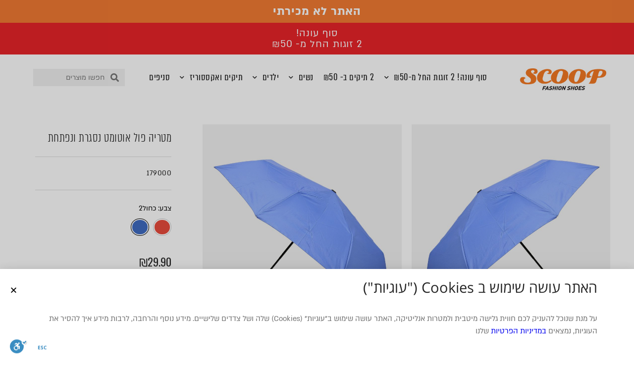

--- FILE ---
content_type: text/html; charset=UTF-8
request_url: https://www.scoopshoes.co.il/product/%D7%9E%D7%98%D7%A8%D7%99%D7%94-%D7%A4%D7%95%D7%9C-%D7%90%D7%95%D7%98%D7%95%D7%9E%D7%98-%D7%A0%D7%A1%D7%92%D7%A8%D7%AA-%D7%95%D7%A0%D7%A4%D7%AA%D7%97%D7%AA/
body_size: 35934
content:
<!doctype html><html dir="rtl" lang="he-IL"><head><meta charset="UTF-8"><meta name="viewport" content="width=device-width, initial-scale=1"><link rel="profile" href="http://gmpg.org/xfn/11"><title>מטריה פול אוטומט נסגרת ונפתחת - Scoop</title><meta name='robots' content='max-image-preview:large' /> <script data-cfasync="false" data-pagespeed-no-defer type="text/javascript">/* <![CDATA[ */ //<![CDATA[
	var gtm4wp_datalayer_name = "dataLayer";
	var dataLayer = dataLayer || [];
	var gtm4wp_use_sku_instead        = 0;
	var gtm4wp_id_prefix              = '';
	var gtm4wp_remarketing            = false;
	var gtm4wp_eec                    = 1;
	var gtm4wp_classicec              = false;
	var gtm4wp_currency               = 'ILS';
	var gtm4wp_product_per_impression = 15;
	var gtm4wp_needs_shipping_address = false;
//]]> /* ]]> */</script> <meta name="robots" content="max-snippet:-1, max-image-preview:large, max-video-preview:-1"/><link rel="canonical" href="https://www.scoopshoes.co.il/product/מטריה-פול-אוטומט-נסגרת-ונפתחת/" /><meta property="og:locale" content="he_IL" /><meta property="og:type" content="article" /><meta property="og:title" content="מטריה פול אוטומט נסגרת ונפתחת - Scoop" /><meta property="og:url" content="https://www.scoopshoes.co.il/product/מטריה-פול-אוטומט-נסגרת-ונפתחת/" /><meta property="og:site_name" content="Scoop" /><meta property="og:image" content="https://www.scoopshoes.co.il/wp-content/uploads/179000-03.jpg" /><meta property="og:image:secure_url" content="https://www.scoopshoes.co.il/wp-content/uploads/179000-03.jpg" /><meta property="og:image:width" content="1500" /><meta property="og:image:height" content="1500" /><meta name="twitter:card" content="summary_large_image" /><meta name="twitter:title" content="מטריה פול אוטומט נסגרת ונפתחת - Scoop" /><meta name="twitter:image" content="https://www.scoopshoes.co.il/wp-content/uploads/179000-03.jpg" /> <script type='application/ld+json' class='yoast-schema-graph yoast-schema-graph--main'>{"@context":"https://schema.org","@graph":[{"@type":"WebSite","@id":"https://www.scoopshoes.co.il/#website","url":"https://www.scoopshoes.co.il/","name":"Scoop","inLanguage":"he-IL","description":"Scoop","potentialAction":[{"@type":"SearchAction","target":"https://www.scoopshoes.co.il/?s={search_term_string}","query-input":"required name=search_term_string"}]},{"@type":"ImageObject","@id":"https://www.scoopshoes.co.il/product/%d7%9e%d7%98%d7%a8%d7%99%d7%94-%d7%a4%d7%95%d7%9c-%d7%90%d7%95%d7%98%d7%95%d7%9e%d7%98-%d7%a0%d7%a1%d7%92%d7%a8%d7%aa-%d7%95%d7%a0%d7%a4%d7%aa%d7%97%d7%aa/#primaryimage","inLanguage":"he-IL","url":"https://www.scoopshoes.co.il/wp-content/uploads/179000-03.jpg","width":1500,"height":1500},{"@type":"WebPage","@id":"https://www.scoopshoes.co.il/product/%d7%9e%d7%98%d7%a8%d7%99%d7%94-%d7%a4%d7%95%d7%9c-%d7%90%d7%95%d7%98%d7%95%d7%9e%d7%98-%d7%a0%d7%a1%d7%92%d7%a8%d7%aa-%d7%95%d7%a0%d7%a4%d7%aa%d7%97%d7%aa/#webpage","url":"https://www.scoopshoes.co.il/product/%d7%9e%d7%98%d7%a8%d7%99%d7%94-%d7%a4%d7%95%d7%9c-%d7%90%d7%95%d7%98%d7%95%d7%9e%d7%98-%d7%a0%d7%a1%d7%92%d7%a8%d7%aa-%d7%95%d7%a0%d7%a4%d7%aa%d7%97%d7%aa/","name":"\u05de\u05d8\u05e8\u05d9\u05d4 \u05e4\u05d5\u05dc \u05d0\u05d5\u05d8\u05d5\u05de\u05d8 \u05e0\u05e1\u05d2\u05e8\u05ea \u05d5\u05e0\u05e4\u05ea\u05d7\u05ea - Scoop","isPartOf":{"@id":"https://www.scoopshoes.co.il/#website"},"inLanguage":"he-IL","primaryImageOfPage":{"@id":"https://www.scoopshoes.co.il/product/%d7%9e%d7%98%d7%a8%d7%99%d7%94-%d7%a4%d7%95%d7%9c-%d7%90%d7%95%d7%98%d7%95%d7%9e%d7%98-%d7%a0%d7%a1%d7%92%d7%a8%d7%aa-%d7%95%d7%a0%d7%a4%d7%aa%d7%97%d7%aa/#primaryimage"},"datePublished":"2020-11-15T09:30:51+00:00","dateModified":"2024-11-05T13:12:13+00:00","potentialAction":[{"@type":"ReadAction","target":["https://www.scoopshoes.co.il/product/%d7%9e%d7%98%d7%a8%d7%99%d7%94-%d7%a4%d7%95%d7%9c-%d7%90%d7%95%d7%98%d7%95%d7%9e%d7%98-%d7%a0%d7%a1%d7%92%d7%a8%d7%aa-%d7%95%d7%a0%d7%a4%d7%aa%d7%97%d7%aa/"]}]}]}</script>  <script type='application/javascript'>console.log('PixelYourSite Free version 8.2.5');</script> <link rel='dns-prefetch' href='//www.scoopshoes.co.il' /><link rel='dns-prefetch' href='//maps.googleapis.com' /><link rel='dns-prefetch' href='//unpkg.com' /><link rel="alternate" type="application/rss+xml" title="Scoop &laquo; פיד‏" href="https://www.scoopshoes.co.il/feed/" /><link rel="alternate" type="application/rss+xml" title="Scoop &laquo; פיד תגובות‏" href="https://www.scoopshoes.co.il/comments/feed/" /><link rel='stylesheet' id='sbi_styles-css'  href='https://www.scoopshoes.co.il/wp-content/plugins/instagram-feed/css/sbi-styles.min.css?ver=6.6.1' type='text/css' media='all' /><link data-minify="1" rel='stylesheet' id='stg-site-css'  href='https://www.scoopshoes.co.il/wp-content/cache/min/1/wp-content/plugins/stg-site/assets/css/rtl-781bacd9c412f5629bb5f8d942d5c145.css' type='text/css' media='all' /><link data-minify="1" rel='stylesheet' id='wc-block-vendors-style-css'  href='https://www.scoopshoes.co.il/wp-content/cache/min/1/wp-content/plugins/woocommerce/packages/woocommerce-blocks/build/vendors-style-d5e3ddd75bb46e7b79524fec453a6158.css' type='text/css' media='all' /><link data-minify="1" rel='stylesheet' id='wc-block-style-rtl-css'  href='https://www.scoopshoes.co.il/wp-content/cache/min/1/wp-content/plugins/woocommerce/packages/woocommerce-blocks/build/style-rtl-6a31c422b10c0763ade939ed85290055.css' type='text/css' media='all' /><style id='global-styles-inline-css' type='text/css'>body{--wp--preset--color--black:#000;--wp--preset--color--cyan-bluish-gray:#abb8c3;--wp--preset--color--white:#fff;--wp--preset--color--pale-pink:#f78da7;--wp--preset--color--vivid-red:#cf2e2e;--wp--preset--color--luminous-vivid-orange:#ff6900;--wp--preset--color--luminous-vivid-amber:#fcb900;--wp--preset--color--light-green-cyan:#7bdcb5;--wp--preset--color--vivid-green-cyan:#00d084;--wp--preset--color--pale-cyan-blue:#8ed1fc;--wp--preset--color--vivid-cyan-blue:#0693e3;--wp--preset--color--vivid-purple:#9b51e0;--wp--preset--gradient--vivid-cyan-blue-to-vivid-purple:linear-gradient(135deg,rgba(6,147,227,1) 0%,rgb(155,81,224) 100%);--wp--preset--gradient--light-green-cyan-to-vivid-green-cyan:linear-gradient(135deg,rgb(122,220,180) 0%,rgb(0,208,130) 100%);--wp--preset--gradient--luminous-vivid-amber-to-luminous-vivid-orange:linear-gradient(135deg,rgba(252,185,0,1) 0%,rgba(255,105,0,1) 100%);--wp--preset--gradient--luminous-vivid-orange-to-vivid-red:linear-gradient(135deg,rgba(255,105,0,1) 0%,rgb(207,46,46) 100%);--wp--preset--gradient--very-light-gray-to-cyan-bluish-gray:linear-gradient(135deg,rgb(238,238,238) 0%,rgb(169,184,195) 100%);--wp--preset--gradient--cool-to-warm-spectrum:linear-gradient(135deg,rgb(74,234,220) 0%,rgb(151,120,209) 20%,rgb(207,42,186) 40%,rgb(238,44,130) 60%,rgb(251,105,98) 80%,rgb(254,248,76) 100%);--wp--preset--gradient--blush-light-purple:linear-gradient(135deg,rgb(255,206,236) 0%,rgb(152,150,240) 100%);--wp--preset--gradient--blush-bordeaux:linear-gradient(135deg,rgb(254,205,165) 0%,rgb(254,45,45) 50%,rgb(107,0,62) 100%);--wp--preset--gradient--luminous-dusk:linear-gradient(135deg,rgb(255,203,112) 0%,rgb(199,81,192) 50%,rgb(65,88,208) 100%);--wp--preset--gradient--pale-ocean:linear-gradient(135deg,rgb(255,245,203) 0%,rgb(182,227,212) 50%,rgb(51,167,181) 100%);--wp--preset--gradient--electric-grass:linear-gradient(135deg,rgb(202,248,128) 0%,rgb(113,206,126) 100%);--wp--preset--gradient--midnight:linear-gradient(135deg,rgb(2,3,129) 0%,rgb(40,116,252) 100%);--wp--preset--duotone--dark-grayscale:url('#wp-duotone-dark-grayscale');--wp--preset--duotone--grayscale:url('#wp-duotone-grayscale');--wp--preset--duotone--purple-yellow:url('#wp-duotone-purple-yellow');--wp--preset--duotone--blue-red:url('#wp-duotone-blue-red');--wp--preset--duotone--midnight:url('#wp-duotone-midnight');--wp--preset--duotone--magenta-yellow:url('#wp-duotone-magenta-yellow');--wp--preset--duotone--purple-green:url('#wp-duotone-purple-green');--wp--preset--duotone--blue-orange:url('#wp-duotone-blue-orange');--wp--preset--font-size--small:13px;--wp--preset--font-size--medium:20px;--wp--preset--font-size--large:36px;--wp--preset--font-size--x-large:42px}.has-black-color{color:var(--wp--preset--color--black)!important}.has-cyan-bluish-gray-color{color:var(--wp--preset--color--cyan-bluish-gray)!important}.has-white-color{color:var(--wp--preset--color--white)!important}.has-pale-pink-color{color:var(--wp--preset--color--pale-pink)!important}.has-vivid-red-color{color:var(--wp--preset--color--vivid-red)!important}.has-luminous-vivid-orange-color{color:var(--wp--preset--color--luminous-vivid-orange)!important}.has-luminous-vivid-amber-color{color:var(--wp--preset--color--luminous-vivid-amber)!important}.has-light-green-cyan-color{color:var(--wp--preset--color--light-green-cyan)!important}.has-vivid-green-cyan-color{color:var(--wp--preset--color--vivid-green-cyan)!important}.has-pale-cyan-blue-color{color:var(--wp--preset--color--pale-cyan-blue)!important}.has-vivid-cyan-blue-color{color:var(--wp--preset--color--vivid-cyan-blue)!important}.has-vivid-purple-color{color:var(--wp--preset--color--vivid-purple)!important}.has-black-background-color{background-color:var(--wp--preset--color--black)!important}.has-cyan-bluish-gray-background-color{background-color:var(--wp--preset--color--cyan-bluish-gray)!important}.has-white-background-color{background-color:var(--wp--preset--color--white)!important}.has-pale-pink-background-color{background-color:var(--wp--preset--color--pale-pink)!important}.has-vivid-red-background-color{background-color:var(--wp--preset--color--vivid-red)!important}.has-luminous-vivid-orange-background-color{background-color:var(--wp--preset--color--luminous-vivid-orange)!important}.has-luminous-vivid-amber-background-color{background-color:var(--wp--preset--color--luminous-vivid-amber)!important}.has-light-green-cyan-background-color{background-color:var(--wp--preset--color--light-green-cyan)!important}.has-vivid-green-cyan-background-color{background-color:var(--wp--preset--color--vivid-green-cyan)!important}.has-pale-cyan-blue-background-color{background-color:var(--wp--preset--color--pale-cyan-blue)!important}.has-vivid-cyan-blue-background-color{background-color:var(--wp--preset--color--vivid-cyan-blue)!important}.has-vivid-purple-background-color{background-color:var(--wp--preset--color--vivid-purple)!important}.has-black-border-color{border-color:var(--wp--preset--color--black)!important}.has-cyan-bluish-gray-border-color{border-color:var(--wp--preset--color--cyan-bluish-gray)!important}.has-white-border-color{border-color:var(--wp--preset--color--white)!important}.has-pale-pink-border-color{border-color:var(--wp--preset--color--pale-pink)!important}.has-vivid-red-border-color{border-color:var(--wp--preset--color--vivid-red)!important}.has-luminous-vivid-orange-border-color{border-color:var(--wp--preset--color--luminous-vivid-orange)!important}.has-luminous-vivid-amber-border-color{border-color:var(--wp--preset--color--luminous-vivid-amber)!important}.has-light-green-cyan-border-color{border-color:var(--wp--preset--color--light-green-cyan)!important}.has-vivid-green-cyan-border-color{border-color:var(--wp--preset--color--vivid-green-cyan)!important}.has-pale-cyan-blue-border-color{border-color:var(--wp--preset--color--pale-cyan-blue)!important}.has-vivid-cyan-blue-border-color{border-color:var(--wp--preset--color--vivid-cyan-blue)!important}.has-vivid-purple-border-color{border-color:var(--wp--preset--color--vivid-purple)!important}.has-vivid-cyan-blue-to-vivid-purple-gradient-background{background:var(--wp--preset--gradient--vivid-cyan-blue-to-vivid-purple)!important}.has-light-green-cyan-to-vivid-green-cyan-gradient-background{background:var(--wp--preset--gradient--light-green-cyan-to-vivid-green-cyan)!important}.has-luminous-vivid-amber-to-luminous-vivid-orange-gradient-background{background:var(--wp--preset--gradient--luminous-vivid-amber-to-luminous-vivid-orange)!important}.has-luminous-vivid-orange-to-vivid-red-gradient-background{background:var(--wp--preset--gradient--luminous-vivid-orange-to-vivid-red)!important}.has-very-light-gray-to-cyan-bluish-gray-gradient-background{background:var(--wp--preset--gradient--very-light-gray-to-cyan-bluish-gray)!important}.has-cool-to-warm-spectrum-gradient-background{background:var(--wp--preset--gradient--cool-to-warm-spectrum)!important}.has-blush-light-purple-gradient-background{background:var(--wp--preset--gradient--blush-light-purple)!important}.has-blush-bordeaux-gradient-background{background:var(--wp--preset--gradient--blush-bordeaux)!important}.has-luminous-dusk-gradient-background{background:var(--wp--preset--gradient--luminous-dusk)!important}.has-pale-ocean-gradient-background{background:var(--wp--preset--gradient--pale-ocean)!important}.has-electric-grass-gradient-background{background:var(--wp--preset--gradient--electric-grass)!important}.has-midnight-gradient-background{background:var(--wp--preset--gradient--midnight)!important}.has-small-font-size{font-size:var(--wp--preset--font-size--small)!important}.has-medium-font-size{font-size:var(--wp--preset--font-size--medium)!important}.has-large-font-size{font-size:var(--wp--preset--font-size--large)!important}.has-x-large-font-size{font-size:var(--wp--preset--font-size--x-large)!important}</style><link rel='stylesheet' id='leaflet-css'  href='https://unpkg.com/leaflet@1.7.1/dist/leaflet.css?ver=5.9.3' type='text/css' media='all' /><link data-minify="1" rel='stylesheet' id='leaflet-markercluster-css-css'  href='https://www.scoopshoes.co.il/wp-content/cache/min/1/wp-content/plugins/datalogics/css/MarkerCluster-1d0a949b6eaeb6f0d6755931d58975fa.css' type='text/css' media='all' /><link data-minify="1" rel='stylesheet' id='leaflet-markercluster-css-def-css'  href='https://www.scoopshoes.co.il/wp-content/cache/min/1/wp-content/plugins/datalogics/css/MarkerCluster.Default-bd04ed71428a6141c10af8dbaf131252.css' type='text/css' media='all' /><link data-minify="1" rel='stylesheet' id='datalogics-shipping-css'  href='https://www.scoopshoes.co.il/wp-content/cache/min/1/wp-content/plugins/datalogics/css/style-e39dc0dbfc3ef6064922411aabec909e.css' type='text/css' media='all' /><link rel='stylesheet' id='elementor-frontend-css'  href='https://www.scoopshoes.co.il/wp-content/plugins/elementor/assets/css/frontend-rtl.min.css?ver=2.9.7' type='text/css' media='all' /><link rel='stylesheet' id='elementor-pro-css'  href='https://www.scoopshoes.co.il/wp-content/plugins/elementor-pro/assets/css/frontend-rtl.min.css?ver=2.9.2' type='text/css' media='all' /><link data-minify="1" rel='stylesheet' id='stg-woo-widgets-css'  href='https://www.scoopshoes.co.il/wp-content/cache/min/1/wp-content/plugins/stg-woo-widgets/assets/css/rtl-0c9c843875a230b6ac7c8dd7774518ee.css' type='text/css' media='all' /><link data-minify="1" rel='stylesheet' id='woo_discount_rules_front_end-css'  href='https://www.scoopshoes.co.il/wp-content/cache/min/1/wp-content/plugins/woo-discount-rules/assets/css/woo_discount_rules-8d6e45e3726d4cf32806cc1de7de9928.css' type='text/css' media='all' /><link data-minify="1" rel='stylesheet' id='woocommerce-layout-rtl-css'  href='https://www.scoopshoes.co.il/wp-content/cache/min/1/wp-content/plugins/woocommerce/assets/css/woocommerce-layout-rtl-437020454ecbec019b033c820a73ade3.css' type='text/css' media='all' /><link rel='stylesheet' id='woocommerce-smallscreen-rtl-css'  href='https://www.scoopshoes.co.il/wp-content/plugins/woocommerce/assets/css/woocommerce-smallscreen-rtl.css?ver=4.8.1' type='text/css' media='only screen and (max-width: 768px)' /><link data-minify="1" rel='stylesheet' id='woocommerce-general-rtl-css'  href='https://www.scoopshoes.co.il/wp-content/cache/min/1/wp-content/plugins/woocommerce/assets/css/woocommerce-rtl-6d1f63ee1662369b0a732ecf68a9a018.css' type='text/css' media='all' /><style id='woocommerce-inline-inline-css' type='text/css'>.woocommerce form .form-row .required{visibility:visible}</style><link data-minify="1" rel='stylesheet' id='yith_wccl_frontend-css'  href='https://www.scoopshoes.co.il/wp-content/cache/min/1/wp-content/plugins/yith-woocommerce-color-label-variations-premium/assets/css/yith-wccl-b1114fce70d730207dd8d09f2e258e72.css' type='text/css' media='all' /><style id='yith_wccl_frontend-inline-css' type='text/css'>.select_option .yith_wccl_tooltip>span{background:#252525;color:#fff}.select_option .yith_wccl_tooltip.bottom span:after{border-bottom-color:#252525}.select_option .yith_wccl_tooltip.top span:after{border-top-color:#252525}</style><link data-minify="1" rel='stylesheet' id='stg-elementor-css'  href='https://www.scoopshoes.co.il/wp-content/cache/min/1/wp-content/themes/stg-elementor/style-c09e4bb21f079a987eab40544120d62c.css' type='text/css' media='all' /><link data-minify="1" rel='stylesheet' id='stg-child-css'  href='https://www.scoopshoes.co.il/wp-content/cache/min/1/wp-content/themes/stg-child/style-cd3f1f89f092f80a8ded12f5f04fddc5.css' type='text/css' media='all' /><link rel='stylesheet' id='elementor-icons-css'  href='https://www.scoopshoes.co.il/wp-content/plugins/elementor/assets/lib/eicons/css/elementor-icons.min.css?ver=5.6.2' type='text/css' media='all' /><link rel='stylesheet' id='elementor-animations-css'  href='https://www.scoopshoes.co.il/wp-content/plugins/elementor/assets/lib/animations/animations.min.css?ver=2.9.7' type='text/css' media='all' /><link rel='stylesheet' id='font-awesome-5-all-css'  href='https://www.scoopshoes.co.il/wp-content/plugins/elementor/assets/lib/font-awesome/css/all.min.css?ver=2.9.7' type='text/css' media='all' /><link rel='stylesheet' id='font-awesome-4-shim-css'  href='https://www.scoopshoes.co.il/wp-content/plugins/elementor/assets/lib/font-awesome/css/v4-shims.min.css?ver=2.9.7' type='text/css' media='all' /><link data-minify="1" rel='stylesheet' id='elementor-global-css'  href='https://www.scoopshoes.co.il/wp-content/cache/min/1/wp-content/uploads/elementor/css/global-cfdb53e5f60f3e880dcf46d1a4537560.css' type='text/css' media='all' /><link rel='stylesheet' id='elementor-post-139-css'  href='https://www.scoopshoes.co.il/wp-content/uploads/elementor/css/post-139.css?ver=1768292325' type='text/css' media='all' /><link rel='stylesheet' id='elementor-post-72194-css'  href='https://www.scoopshoes.co.il/wp-content/uploads/elementor/css/post-72194.css?ver=1768292246' type='text/css' media='all' /><link rel='stylesheet' id='elementor-post-1530-css'  href='https://www.scoopshoes.co.il/wp-content/uploads/elementor/css/post-1530.css?ver=1768124590' type='text/css' media='all' /><link rel='stylesheet' id='elementor-post-279526-css'  href='https://www.scoopshoes.co.il/wp-content/uploads/elementor/css/post-279526.css?ver=1768124582' type='text/css' media='all' /><link rel='stylesheet' id='elementor-post-133382-css'  href='https://www.scoopshoes.co.il/wp-content/uploads/elementor/css/post-133382.css?ver=1768124582' type='text/css' media='all' /><link data-minify="1" rel='stylesheet' id='newsletter-css'  href='https://www.scoopshoes.co.il/wp-content/cache/min/1/wp-content/plugins/newsletter/style-148afad84f67364a5dd860fd40cc73ae.css' type='text/css' media='all' /><link rel='stylesheet' id='google-fonts-1-css'  href='https://fonts.googleapis.com/css?family=Oswald%3A100%2C100italic%2C200%2C200italic%2C300%2C300italic%2C400%2C400italic%2C500%2C500italic%2C600%2C600italic%2C700%2C700italic%2C800%2C800italic%2C900%2C900italic&#038;subset=hebrew&#038;ver=5.9.3' type='text/css' media='all' /><link rel='stylesheet' id='google-earlyaccess-2-css'  href='https://fonts.googleapis.com/earlyaccess/opensanshebrew.css?ver=5.9.3' type='text/css' media='all' /><link rel='stylesheet' id='elementor-icons-shared-0-css'  href='https://www.scoopshoes.co.il/wp-content/plugins/elementor/assets/lib/font-awesome/css/fontawesome.min.css?ver=5.12.0' type='text/css' media='all' /><link rel='stylesheet' id='elementor-icons-fa-brands-css'  href='https://www.scoopshoes.co.il/wp-content/plugins/elementor/assets/lib/font-awesome/css/brands.min.css?ver=5.12.0' type='text/css' media='all' /><link rel='stylesheet' id='elementor-icons-fa-solid-css'  href='https://www.scoopshoes.co.il/wp-content/plugins/elementor/assets/lib/font-awesome/css/solid.min.css?ver=5.12.0' type='text/css' media='all' /> <script type="text/template" id="tmpl-variation-template"><div class="woocommerce-variation-description">{{{ data.variation.variation_description }}}</div>
	<div class="woocommerce-variation-price">{{{ data.variation.price_html }}}</div>
	<div class="woocommerce-variation-availability">{{{ data.variation.availability_html }}}</div></script> <script type="text/template" id="tmpl-unavailable-variation-template"><p>מוצר זה אינו זמין כרגע. נא לבחור שילוב אחר.</p></script> <script type='text/javascript' src='https://www.scoopshoes.co.il/wp-includes/js/jquery/jquery.min.js?ver=3.6.0' id='jquery-core-js'></script> <script type='text/javascript' src='https://www.scoopshoes.co.il/wp-includes/js/jquery/jquery-migrate.min.js?ver=3.3.2' id='jquery-migrate-js'></script> <script type='text/javascript' src='https://maps.googleapis.com/maps/api/js?v=3.exp&#038;sensor=false&#038;key=AIzaSyBF8t7y1o9ZV7O2D0kdWSm3pe9Bua_D0Fg&#038;libraries=places&#038;ver=5.9.3' id='datalogics-shipping2-js'></script> <script data-minify="1" type='text/javascript' src='https://www.scoopshoes.co.il/wp-content/cache/min/1/wp-content/plugins/datalogics/js/leaflet-d042e004a437d5e1eb3cc712d7142f63.js' id='leaflet-js'></script> <script data-minify="1" type='text/javascript' src='https://www.scoopshoes.co.il/wp-content/cache/min/1/wp-content/plugins/datalogics/js/leaflet.markercluster-src-bbf180d1a87a1f7da561ad4c0dbccfd0.js' id='leaflet-markercluster-js'></script> <script type='text/javascript' id='datalogics-shipping-js-extra'>/* <![CDATA[ */ var object_data = {"shipping_push_supplier":"","ajax_url":"https:\/\/www.scoopshoes.co.il\/wp-admin\/admin-ajax.php"}; /* ]]> */</script> <script data-minify="1" type='text/javascript' src='https://www.scoopshoes.co.il/wp-content/cache/min/1/wp-content/plugins/datalogics/js/datalogics_shipping-cbedbb1fc1da92f0b02a57ed8bb295d9.js' id='datalogics-shipping-js'></script> <script type='text/javascript' src='https://www.scoopshoes.co.il/wp-content/plugins/woocommerce/assets/js/js-cookie/js.cookie.min.js?ver=2.1.4' id='js-cookie-js'></script> <script data-minify="1" type='text/javascript' src='https://www.scoopshoes.co.il/wp-content/cache/min/1/wp-content/plugins/duracelltomi-google-tag-manager/js/gtm4wp-form-move-tracker-708cc3c34b16e8074f306cc08ae5f5dd.js' id='gtm4wp-form-move-tracker-js'></script> <script data-minify="1" type='text/javascript' src='https://www.scoopshoes.co.il/wp-content/cache/min/1/wp-content/plugins/duracelltomi-google-tag-manager/js/gtm4wp-woocommerce-enhanced-0cfc2d03ccede2064a131c58de08653d.js' id='gtm4wp-woocommerce-enhanced-js'></script> <script type='text/javascript' src='https://www.scoopshoes.co.il/wp-content/plugins/elementor/assets/lib/font-awesome/js/v4-shims.min.js?ver=2.9.7' id='font-awesome-4-shim-js'></script> <script type='text/javascript' src='https://www.scoopshoes.co.il/wp-content/plugins/pixelyoursite/dist/scripts/jquery.bind-first-0.2.3.min.js?ver=5.9.3' id='jquery-bind-first-js'></script> <script type='text/javascript' id='pys-js-extra'>/* <![CDATA[ */ var pysOptions = {"staticEvents":{"facebook":{"PageView":[{"delay":0,"type":"static","name":"PageView","pixelIds":["689025951914673"],"params":{"page_title":"\u05de\u05d8\u05e8\u05d9\u05d4 \u05e4\u05d5\u05dc \u05d0\u05d5\u05d8\u05d5\u05de\u05d8 \u05e0\u05e1\u05d2\u05e8\u05ea \u05d5\u05e0\u05e4\u05ea\u05d7\u05ea","post_type":"product","post_id":82269,"plugin":"PixelYourSite","user_role":"guest","event_url":"www.scoopshoes.co.il\/product\/%D7%9E%D7%98%D7%A8%D7%99%D7%94-%D7%A4%D7%95%D7%9C-%D7%90%D7%95%D7%98%D7%95%D7%9E%D7%98-%D7%A0%D7%A1%D7%92%D7%A8%D7%AA-%D7%95%D7%A0%D7%A4%D7%AA%D7%97%D7%AA\/"},"ids":[],"hasTimeWindow":false,"timeWindow":0,"eventID":"","woo_order":"","edd_order":""}],"ViewContent":[{"delay":0,"type":"static","name":"ViewContent","pixelIds":["689025951914673"],"params":{"page_title":"\u05de\u05d8\u05e8\u05d9\u05d4 \u05e4\u05d5\u05dc \u05d0\u05d5\u05d8\u05d5\u05de\u05d8 \u05e0\u05e1\u05d2\u05e8\u05ea \u05d5\u05e0\u05e4\u05ea\u05d7\u05ea","post_type":"product","post_id":82269,"plugin":"PixelYourSite","user_role":"guest","event_url":"www.scoopshoes.co.il\/product\/%D7%9E%D7%98%D7%A8%D7%99%D7%94-%D7%A4%D7%95%D7%9C-%D7%90%D7%95%D7%98%D7%95%D7%9E%D7%98-%D7%A0%D7%A1%D7%92%D7%A8%D7%AA-%D7%95%D7%A0%D7%A4%D7%AA%D7%97%D7%AA\/"},"ids":[],"hasTimeWindow":false,"timeWindow":0,"eventID":"","woo_order":"","edd_order":""},{"delay":0,"type":"static","name":"ViewContent","pixelIds":["689025951914673"],"params":{"content_ids":["82269"],"content_type":"product_group","content_name":"\u05de\u05d8\u05e8\u05d9\u05d4 \u05e4\u05d5\u05dc \u05d0\u05d5\u05d8\u05d5\u05de\u05d8 \u05e0\u05e1\u05d2\u05e8\u05ea \u05d5\u05e0\u05e4\u05ea\u05d7\u05ea","category_name":"\u05de\u05d8\u05e8\u05d9\u05d5\u05ea, \u05ea\u05d9\u05e7\u05d9\u05dd \u05d5\u05d0\u05e7\u05e1\u05e1\u05d5\u05e8\u05d9\u05d6","contents":[{"id":"82269","quantity":1}],"product_price":29.9,"page_title":"\u05de\u05d8\u05e8\u05d9\u05d4 \u05e4\u05d5\u05dc \u05d0\u05d5\u05d8\u05d5\u05de\u05d8 \u05e0\u05e1\u05d2\u05e8\u05ea \u05d5\u05e0\u05e4\u05ea\u05d7\u05ea","post_type":"product","post_id":82269,"plugin":"PixelYourSite","user_role":"guest","event_url":"www.scoopshoes.co.il\/product\/%D7%9E%D7%98%D7%A8%D7%99%D7%94-%D7%A4%D7%95%D7%9C-%D7%90%D7%95%D7%98%D7%95%D7%9E%D7%98-%D7%A0%D7%A1%D7%92%D7%A8%D7%AA-%D7%95%D7%A0%D7%A4%D7%AA%D7%97%D7%AA\/"},"ids":[],"hasTimeWindow":false,"timeWindow":0,"eventID":"","woo_order":"","edd_order":""}]}},"dynamicEvents":{"signal_form":{"facebook":{"delay":0,"type":"dyn","name":"Signal","pixelIds":["689025951914673"],"params":{"event_action":"Form","page_title":"\u05de\u05d8\u05e8\u05d9\u05d4 \u05e4\u05d5\u05dc \u05d0\u05d5\u05d8\u05d5\u05de\u05d8 \u05e0\u05e1\u05d2\u05e8\u05ea \u05d5\u05e0\u05e4\u05ea\u05d7\u05ea","post_type":"product","post_id":82269,"plugin":"PixelYourSite","user_role":"guest","event_url":"www.scoopshoes.co.il\/product\/%D7%9E%D7%98%D7%A8%D7%99%D7%94-%D7%A4%D7%95%D7%9C-%D7%90%D7%95%D7%98%D7%95%D7%9E%D7%98-%D7%A0%D7%A1%D7%92%D7%A8%D7%AA-%D7%95%D7%A0%D7%A4%D7%AA%D7%97%D7%AA\/"},"ids":[],"hasTimeWindow":false,"timeWindow":0,"eventID":"","woo_order":"","edd_order":""}},"signal_download":{"facebook":{"delay":0,"type":"dyn","name":"Signal","extensions":["","doc","exe","js","pdf","ppt","tgz","zip","xls"],"pixelIds":["689025951914673"],"params":{"event_action":"Download","page_title":"\u05de\u05d8\u05e8\u05d9\u05d4 \u05e4\u05d5\u05dc \u05d0\u05d5\u05d8\u05d5\u05de\u05d8 \u05e0\u05e1\u05d2\u05e8\u05ea \u05d5\u05e0\u05e4\u05ea\u05d7\u05ea","post_type":"product","post_id":82269,"plugin":"PixelYourSite","user_role":"guest","event_url":"www.scoopshoes.co.il\/product\/%D7%9E%D7%98%D7%A8%D7%99%D7%94-%D7%A4%D7%95%D7%9C-%D7%90%D7%95%D7%98%D7%95%D7%9E%D7%98-%D7%A0%D7%A1%D7%92%D7%A8%D7%AA-%D7%95%D7%A0%D7%A4%D7%AA%D7%97%D7%AA\/"},"ids":[],"hasTimeWindow":false,"timeWindow":0,"eventID":"","woo_order":"","edd_order":""}},"signal_comment":{"facebook":{"delay":0,"type":"dyn","name":"Signal","pixelIds":["689025951914673"],"params":{"event_action":"Comment","page_title":"\u05de\u05d8\u05e8\u05d9\u05d4 \u05e4\u05d5\u05dc \u05d0\u05d5\u05d8\u05d5\u05de\u05d8 \u05e0\u05e1\u05d2\u05e8\u05ea \u05d5\u05e0\u05e4\u05ea\u05d7\u05ea","post_type":"product","post_id":82269,"plugin":"PixelYourSite","user_role":"guest","event_url":"www.scoopshoes.co.il\/product\/%D7%9E%D7%98%D7%A8%D7%99%D7%94-%D7%A4%D7%95%D7%9C-%D7%90%D7%95%D7%98%D7%95%D7%9E%D7%98-%D7%A0%D7%A1%D7%92%D7%A8%D7%AA-%D7%95%D7%A0%D7%A4%D7%AA%D7%97%D7%AA\/"},"ids":[],"hasTimeWindow":false,"timeWindow":0,"eventID":"","woo_order":"","edd_order":""}},"woo_add_to_cart_on_button_click":{"facebook":{"delay":0,"type":"dyn","name":"AddToCart","pixelIds":["689025951914673"],"params":{"page_title":"\u05de\u05d8\u05e8\u05d9\u05d4 \u05e4\u05d5\u05dc \u05d0\u05d5\u05d8\u05d5\u05de\u05d8 \u05e0\u05e1\u05d2\u05e8\u05ea \u05d5\u05e0\u05e4\u05ea\u05d7\u05ea","post_type":"product","post_id":82269,"plugin":"PixelYourSite","user_role":"guest","event_url":"www.scoopshoes.co.il\/product\/%D7%9E%D7%98%D7%A8%D7%99%D7%94-%D7%A4%D7%95%D7%9C-%D7%90%D7%95%D7%98%D7%95%D7%9E%D7%98-%D7%A0%D7%A1%D7%92%D7%A8%D7%AA-%D7%95%D7%A0%D7%A4%D7%AA%D7%97%D7%AA\/"},"ids":[],"hasTimeWindow":false,"timeWindow":0,"eventID":"","woo_order":"","edd_order":""}}},"triggerEvents":[],"triggerEventTypes":[],"facebook":{"pixelIds":["689025951914673"],"advancedMatching":[],"removeMetadata":false,"contentParams":{"post_type":"product","post_id":82269,"content_name":"\u05de\u05d8\u05e8\u05d9\u05d4 \u05e4\u05d5\u05dc \u05d0\u05d5\u05d8\u05d5\u05de\u05d8 \u05e0\u05e1\u05d2\u05e8\u05ea \u05d5\u05e0\u05e4\u05ea\u05d7\u05ea","categories":"\u05de\u05d8\u05e8\u05d9\u05d5\u05ea, \u05ea\u05d9\u05e7\u05d9\u05dd \u05d5\u05d0\u05e7\u05e1\u05e1\u05d5\u05e8\u05d9\u05d6","tags":""},"commentEventEnabled":true,"wooVariableAsSimple":false,"downloadEnabled":true,"formEventEnabled":true,"ajaxForServerEvent":true,"serverApiEnabled":false,"wooCRSendFromServer":false},"debug":"","siteUrl":"https:\/\/www.scoopshoes.co.il","ajaxUrl":"https:\/\/www.scoopshoes.co.il\/wp-admin\/admin-ajax.php","enable_remove_download_url_param":"1","gdpr":{"ajax_enabled":false,"all_disabled_by_api":false,"facebook_disabled_by_api":false,"analytics_disabled_by_api":false,"google_ads_disabled_by_api":false,"pinterest_disabled_by_api":false,"bing_disabled_by_api":false,"facebook_prior_consent_enabled":true,"analytics_prior_consent_enabled":true,"google_ads_prior_consent_enabled":null,"pinterest_prior_consent_enabled":true,"bing_prior_consent_enabled":true,"cookiebot_integration_enabled":false,"cookiebot_facebook_consent_category":"marketing","cookiebot_analytics_consent_category":"statistics","cookiebot_google_ads_consent_category":null,"cookiebot_pinterest_consent_category":"marketing","cookiebot_bing_consent_category":"marketing","consent_magic_integration_enabled":false,"real_cookie_banner_integration_enabled":false,"cookie_notice_integration_enabled":false,"cookie_law_info_integration_enabled":false},"edd":{"enabled":false},"woo":{"enabled":true,"addToCartOnButtonEnabled":true,"addToCartOnButtonValueEnabled":true,"addToCartOnButtonValueOption":"price","singleProductId":82269,"removeFromCartSelector":"form.woocommerce-cart-form .remove"}}; /* ]]> */</script> <script data-minify="1" type='text/javascript' src='https://www.scoopshoes.co.il/wp-content/cache/min/1/wp-content/plugins/pixelyoursite/dist/scripts/public-29a481d2801eb70510e16a267517bcbb.js' id='pys-js'></script> <link rel="https://api.w.org/" href="https://www.scoopshoes.co.il/wp-json/" /><link rel="alternate" type="application/json" href="https://www.scoopshoes.co.il/wp-json/wp/v2/product/82269" /><link rel="EditURI" type="application/rsd+xml" title="RSD" href="https://www.scoopshoes.co.il/xmlrpc.php?rsd" /><link rel="wlwmanifest" type="application/wlwmanifest+xml" href="https://www.scoopshoes.co.il/wp-includes/wlwmanifest.xml" /><meta name="generator" content="WordPress 5.9.3" /><meta name="generator" content="WooCommerce 4.8.1" /><link rel='shortlink' href='https://www.scoopshoes.co.il/?p=82269' /> <script type="application/ld+json">{"@context":"https://schema.org","@type":"Product","@id":"https://www.scoopshoes.co.il/product/%d7%9e%d7%98%d7%a8%d7%99%d7%94-%d7%a4%d7%95%d7%9c-%d7%90%d7%95%d7%98%d7%95%d7%9e%d7%98-%d7%a0%d7%a1%d7%92%d7%a8%d7%aa-%d7%95%d7%a0%d7%a4%d7%aa%d7%97%d7%aa/#product","name":"\u05de\u05d8\u05e8\u05d9\u05d4 \u05e4\u05d5\u05dc \u05d0\u05d5\u05d8\u05d5\u05de\u05d8 \u05e0\u05e1\u05d2\u05e8\u05ea \u05d5\u05e0\u05e4\u05ea\u05d7\u05ea","url":"https://www.scoopshoes.co.il/product/%d7%9e%d7%98%d7%a8%d7%99%d7%94-%d7%a4%d7%95%d7%9c-%d7%90%d7%95%d7%98%d7%95%d7%9e%d7%98-%d7%a0%d7%a1%d7%92%d7%a8%d7%aa-%d7%95%d7%a0%d7%a4%d7%aa%d7%97%d7%aa/","description":"","image":"https://www.scoopshoes.co.il/wp-content/uploads/179000-03.jpg","sku":"179000","offers":[{"@type":"Offer","price":"29.90","priceValidUntil":"2027-12-31","priceSpecification":{"price":"29.90","priceCurrency":"ILS","valueAddedTaxIncluded":"false"},"priceCurrency":"ILS","availability":"http://schema.org/InStock","url":"https://www.scoopshoes.co.il/product/%d7%9e%d7%98%d7%a8%d7%99%d7%94-%d7%a4%d7%95%d7%9c-%d7%90%d7%95%d7%98%d7%95%d7%9e%d7%98-%d7%a0%d7%a1%d7%92%d7%a8%d7%aa-%d7%95%d7%a0%d7%a4%d7%aa%d7%97%d7%aa/","seller":{"@type":"Organization","name":"Scoop","url":"https://www.scoopshoes.co.il"}}]}</script>  <script>!function(f,b,e,v,n,t,s)
                {if(f.fbq)return;n=f.fbq=function(){n.callMethod?
                    n.callMethod.apply(n,arguments):n.queue.push(arguments)};
                    if(!f._fbq)f._fbq=n;n.push=n;n.loaded=!0;n.version='2.0';
                    n.queue=[];t=b.createElement(e);t.async=!0;
                    t.src=v;s=b.getElementsByTagName(e)[0];
                    s.parentNode.insertBefore(t,s)}(window, document,'script',
                    'https://connect.facebook.net/en_US/fbevents.js');
                fbq('init', '689025951914673');
                fbq('track', 'PageView');fbq('track', 'ViewContent', {
                content_name: 'מטריה פול אוטומט נסגרת ונפתחת',
                content_id: 82269,
                content_type: 'product',
                value: 29.9,
                currency: 'ILS'
                });</script> 
 <script data-cfasync="false" data-pagespeed-no-defer type="text/javascript">/* <![CDATA[ */ //<![CDATA[
var google_tag_params = {"pagePostType":"product","pagePostType2":"single-product","pagePostAuthor":"\u05e7\u05e8\u05df \u05d0\u05e9\u05e8","customerTotalOrders":0,"customerTotalOrderValue":"0.00","customerFirstName":"","customerLastName":"","customerBillingFirstName":"","customerBillingLastName":"","customerBillingCompany":"","customerBillingAddress1":"","customerBillingAddress2":"","customerBillingCity":"","customerBillingPostcode":"","customerBillingCountry":"","customerBillingEmail":"","customerBillingPhone":"","customerShippingFirstName":"","customerShippingLastName":"","customerShippingCompany":"","customerShippingAddress1":"","customerShippingAddress2":"","customerShippingCity":"","customerShippingPostcode":"","customerShippingCountry":"","cartContent":{"totals":{"applied_coupons":[],"discount_total":0,"subtotal":0,"total":0},"items":[]},"productRatingCounts":[],"productAverageRating":0,"productReviewCount":0,"productType":"variable","productIsVariable":1,"ecomm_prodid":82269,"ecomm_pagetype":"product","ecomm_totalvalue":29.9};
	var dataLayer_content = {"pagePostType":"product","pagePostType2":"single-product","pagePostAuthor":"קרן אשר","customerTotalOrders":0,"customerTotalOrderValue":"0.00","customerFirstName":"","customerLastName":"","customerBillingFirstName":"","customerBillingLastName":"","customerBillingCompany":"","customerBillingAddress1":"","customerBillingAddress2":"","customerBillingCity":"","customerBillingPostcode":"","customerBillingCountry":"","customerBillingEmail":"","customerBillingPhone":"","customerShippingFirstName":"","customerShippingLastName":"","customerShippingCompany":"","customerShippingAddress1":"","customerShippingAddress2":"","customerShippingCity":"","customerShippingPostcode":"","customerShippingCountry":"","cartContent":{"totals":{"applied_coupons":[],"discount_total":0,"subtotal":0,"total":0},"items":[]},"productRatingCounts":[],"productAverageRating":0,"productReviewCount":0,"productType":"variable","productIsVariable":1,"ecomm_prodid":82269,"ecomm_pagetype":"product","ecomm_totalvalue":29.9,"google_tag_params":window.google_tag_params};
	dataLayer.push( dataLayer_content );//]]> /* ]]> */</script> <script data-cfasync="false">/* <![CDATA[ */ //<![CDATA[
(function(w,d,s,l,i){w[l]=w[l]||[];w[l].push({'gtm.start':
new Date().getTime(),event:'gtm.js'});var f=d.getElementsByTagName(s)[0],
j=d.createElement(s),dl=l!='dataLayer'?'&l='+l:'';j.async=true;j.src=
'//www.googletagmanager.com/gtm.'+'js?id='+i+dl;f.parentNode.insertBefore(j,f);
})(window,document,'script','dataLayer','GTM-KRJZR72');//]]> /* ]]> */</script> <meta name="facebook-domain-verification" content="x6j0cejptbabt5kxioxzetgbpihwpx" /><meta name="google-site-verification" content="UBfTLjORn10SX2fjPWB1tHKzmlj87jGB0EqAURsq2aE" /> <noscript><style>.woocommerce-product-gallery{opacity:1!important}</style></noscript><link rel="icon" href="https://www.scoopshoes.co.il/wp-content/uploads/scoop_favicon.png" sizes="32x32" /><link rel="icon" href="https://www.scoopshoes.co.il/wp-content/uploads/scoop_favicon.png" sizes="192x192" /><link rel="apple-touch-icon" href="https://www.scoopshoes.co.il/wp-content/uploads/scoop_favicon.png" /><meta name="msapplication-TileImage" content="https://www.scoopshoes.co.il/wp-content/uploads/scoop_favicon.png" /><style type="text/css" id="wp-custom-css">.elementor-menu-cart__subtotal{display:none}</style></head><body class="rtl product-template-default single single-product postid-82269 wp-custom-logo theme-stg-elementor woocommerce woocommerce-page woocommerce-no-js stg-site stg-site-front elementor-default elementor-template-full-width elementor-kit-166324 elementor-page-1530"><div class="site-wrapper" style="overflow:hidden"><div data-elementor-type="header" data-elementor-id="139" class="elementor elementor-139 elementor-location-header" data-elementor-settings="[]"><div class="elementor-inner"><div class="elementor-section-wrap"><section class="has-background-image elementor-element elementor-element-05ad474 elementor-section-full_width elementor-section-height-default elementor-section-height-default elementor-section elementor-top-section" data-id="05ad474" data-element_type="section" data-settings="{&quot;sticky&quot;:&quot;top&quot;,&quot;background_background&quot;:&quot;classic&quot;,&quot;sticky_on&quot;:[&quot;desktop&quot;,&quot;tablet&quot;,&quot;mobile&quot;],&quot;sticky_offset&quot;:0,&quot;sticky_effects_offset&quot;:0}"><div class="elementor-background-overlay"></div><div class="elementor-container elementor-column-gap-no"><div class="elementor-row"><div class="elementor-element elementor-element-30b75e9 elementor-column elementor-col-100 elementor-top-column" data-id="30b75e9" data-element_type="column" data-settings="{&quot;background_background&quot;:&quot;classic&quot;}"><div class="elementor-column-wrap  elementor-element-populated"><div class="elementor-widget-wrap"><section class="has-background-image animation-none-tablet animation-none-mobile elementor-element elementor-element-5b0a68d elementor-section-full_width elementor-hidden-phone elementor-hidden-tablet elementor-section-height-default elementor-section-height-default elementor-section elementor-inner-section" data-id="5b0a68d" data-element_type="section" data-settings="{&quot;background_background&quot;:&quot;classic&quot;}"><div class="elementor-container elementor-column-gap-default"><div class="elementor-row"><div class="elementor-element elementor-element-06caf0d elementor-column elementor-col-100 elementor-inner-column" data-id="06caf0d" data-element_type="column" data-settings="{&quot;background_background&quot;:&quot;classic&quot;}"><div class="elementor-column-wrap  elementor-element-populated"><div class="elementor-widget-wrap"><div class="animation-none-tablet animation-none-mobile elementor-element elementor-element-ae6809e elementor-widget elementor-widget-heading" data-id="ae6809e" data-element_type="widget" data-widget_type="heading.default"><div class="elementor-widget-container"><div class="elementor-heading-title elementor-size-default">האתר לא מכירתי</div></div></div></div></div></div></div></div></section><section class="has-background-image animation-none-tablet animation-none-mobile elementor-element elementor-element-a7efb4e elementor-section-full_width elementor-hidden-phone elementor-hidden-tablet elementor-section-height-default elementor-section-height-default elementor-section elementor-inner-section" data-id="a7efb4e" data-element_type="section" data-settings="{&quot;background_background&quot;:&quot;classic&quot;}"><div class="elementor-background-overlay"></div><div class="elementor-container elementor-column-gap-default"><div class="elementor-row"><div class="elementor-element elementor-element-0e123bf elementor-column elementor-col-100 elementor-inner-column" data-id="0e123bf" data-element_type="column" data-settings="{&quot;background_background&quot;:&quot;classic&quot;}"><div class="elementor-column-wrap  elementor-element-populated"><div class="elementor-widget-wrap"><div class="animation-none-tablet animation-none-mobile elementor-element elementor-element-0a9a3b4 elementor-widget elementor-widget-heading" data-id="0a9a3b4" data-element_type="widget" data-widget_type="heading.default"><div class="elementor-widget-container"><div class="elementor-heading-title elementor-size-default"> סוף עונה! <br> 2 זוגות החל מ- ₪50</div></div></div></div></div></div></div></div></section><section class="has-background-image animation-none-tablet animation-none-mobile elementor-element elementor-element-548e31f elementor-section-full_width elementor-hidden-phone elementor-section-content-middle elementor-section-height-default elementor-section-height-default elementor-section elementor-inner-section" data-id="548e31f" data-element_type="section" data-settings="{&quot;background_background&quot;:&quot;classic&quot;}"><div class="elementor-container elementor-column-gap-extended"><div class="elementor-row"><div class="elementor-element elementor-element-a767feb elementor-column elementor-col-33 elementor-inner-column" data-id="a767feb" data-element_type="column"><div class="elementor-column-wrap  elementor-element-populated"><div class="elementor-widget-wrap"><div class="animation-none-tablet animation-none-mobile elementor-element elementor-element-22fa89a elementor-widget elementor-widget-theme-site-logo elementor-widget-image" data-id="22fa89a" data-element_type="widget" data-widget_type="theme-site-logo.default"><div class="elementor-widget-container"><div class="elementor-image"> <a href="https://www.scoopshoes.co.il"> <img width="285" height="91" src="data:image/svg+xml,%3Csvg%20xmlns%3D%22http%3A%2F%2Fwww.w3.org%2F2000%2Fsvg%22%20viewBox%3D%220%200%20285%2091%22%2F%3E" class="attachment-medium size-medium" alt="" loading="lazy" data-lazy-src="https://www.scoopshoes.co.il/wp-content/uploads/2020/04/logo.jpg" /> </a></div></div></div></div></div></div><div class="elementor-element elementor-element-6f2d17d elementor-column elementor-col-33 elementor-inner-column" data-id="6f2d17d" data-element_type="column"><div class="elementor-column-wrap  elementor-element-populated"><div class="elementor-widget-wrap"><div class="animation-none-tablet animation-none-mobile elementor-element elementor-element-0201669 elementor-nav-menu__align-center elementor-nav-menu--indicator-chevron elementor-widget__width-auto elementor-nav-menu--dropdown-tablet elementor-nav-menu__text-align-aside elementor-nav-menu--toggle elementor-nav-menu--burger elementor-widget elementor-widget-nav-menu" data-id="0201669" data-element_type="widget" data-settings="{&quot;layout&quot;:&quot;horizontal&quot;,&quot;toggle&quot;:&quot;burger&quot;}" data-widget_type="nav-menu.default"><div class="elementor-widget-container"><nav role="navigation" class="elementor-nav-menu--main elementor-nav-menu__container elementor-nav-menu--layout-horizontal e--pointer-underline e--animation-none"><ul id="menu-1-0201669" class="elementor-nav-menu"><li class="menu-item menu-item-type-taxonomy menu-item-object-product_cat menu-item-has-children menu-item-282911"><a href="https://www.scoopshoes.co.il/product-category/%d7%a1%d7%95%d7%a3-%d7%a2%d7%95%d7%a0%d7%94-2-%d7%96%d7%95%d7%92%d7%95%d7%aa-%d7%94%d7%97%d7%9c-%d7%9e-%e2%82%aa50/" class="elementor-item">סוף עונה! 2 זוגות החל מ-₪50</a><ul class="sub-menu elementor-nav-menu--dropdown"><li class="menu-item menu-item-type-taxonomy menu-item-object-product_cat menu-item-282906"><a href="https://www.scoopshoes.co.il/product-category/%d7%a1%d7%95%d7%a3-%d7%a2%d7%95%d7%a0%d7%94-2-%d7%96%d7%95%d7%92%d7%95%d7%aa-%d7%94%d7%97%d7%9c-%d7%9e-%e2%82%aa50/2-%d7%96%d7%95%d7%92%d7%95%d7%aa-%d7%91-%e2%82%aa50/" class="elementor-sub-item">2 זוגות ב-₪50</a></li><li class="menu-item menu-item-type-taxonomy menu-item-object-product_cat menu-item-282908"><a href="https://www.scoopshoes.co.il/product-category/%d7%a1%d7%95%d7%a3-%d7%a2%d7%95%d7%a0%d7%94-2-%d7%96%d7%95%d7%92%d7%95%d7%aa-%d7%94%d7%97%d7%9c-%d7%9e-%e2%82%aa50/2-%d7%96%d7%95%d7%92%d7%95%d7%aa-%d7%91-%e2%82%aa100/" class="elementor-sub-item">2 זוגות ב-₪100</a></li><li class="menu-item menu-item-type-taxonomy menu-item-object-product_cat menu-item-282907"><a href="https://www.scoopshoes.co.il/product-category/%d7%a1%d7%95%d7%a3-%d7%a2%d7%95%d7%a0%d7%94-2-%d7%96%d7%95%d7%92%d7%95%d7%aa-%d7%94%d7%97%d7%9c-%d7%9e-%e2%82%aa50/2-%d7%96%d7%95%d7%92%d7%95%d7%aa-%d7%91-%e2%82%aa150/" class="elementor-sub-item">2 זוגות ב-₪150</a></li><li class="menu-item menu-item-type-taxonomy menu-item-object-product_cat menu-item-282909"><a href="https://www.scoopshoes.co.il/product-category/%d7%a1%d7%95%d7%a3-%d7%a2%d7%95%d7%a0%d7%94-2-%d7%96%d7%95%d7%92%d7%95%d7%aa-%d7%94%d7%97%d7%9c-%d7%9e-%e2%82%aa50/2-%d7%96%d7%95%d7%92%d7%95%d7%aa-%d7%91-%e2%82%aa200/" class="elementor-sub-item">2 זוגות ב-₪200</a></li><li class="menu-item menu-item-type-taxonomy menu-item-object-product_cat menu-item-282910"><a href="https://www.scoopshoes.co.il/product-category/%d7%a1%d7%95%d7%a3-%d7%a2%d7%95%d7%a0%d7%94-2-%d7%96%d7%95%d7%92%d7%95%d7%aa-%d7%94%d7%97%d7%9c-%d7%9e-%e2%82%aa50/2-%d7%96%d7%95%d7%92%d7%95%d7%aa-%d7%91-%e2%82%aa250/" class="elementor-sub-item">2 זוגות ב-₪250</a></li></ul></li><li class="menu-item menu-item-type-taxonomy menu-item-object-product_cat menu-item-281473"><a href="https://www.scoopshoes.co.il/product-category/2-%d7%aa%d7%99%d7%a7%d7%99%d7%9d-%d7%91-%e2%82%aa50/" class="elementor-item">2 תיקים ב- ₪50</a></li><li class="menu-item menu-item-type-taxonomy menu-item-object-product_cat menu-item-has-children menu-item-6165"><a href="https://www.scoopshoes.co.il/product-category/%d7%a0%d7%a9%d7%99%d7%9d/" class="elementor-item">נשים</a><ul class="sub-menu elementor-nav-menu--dropdown"><li class="menu-item menu-item-type-taxonomy menu-item-object-product_cat menu-item-278436"><a href="https://www.scoopshoes.co.il/product-category/%d7%a0%d7%a9%d7%99%d7%9d/%d7%9e%d7%92%d7%a4%d7%99%d7%99%d7%9d-%d7%95%d7%9e%d7%92%d7%a4%d7%95%d7%a0%d7%99%d7%9d/" class="elementor-sub-item">מגפיים ומגפונים</a></li><li class="menu-item menu-item-type-taxonomy menu-item-object-product_cat menu-item-36059"><a href="https://www.scoopshoes.co.il/product-category/%d7%a0%d7%a9%d7%99%d7%9d/%d7%a1%d7%a0%d7%99%d7%a7%d7%a8%d7%a1-%d7%a0%d7%a9%d7%99%d7%9d/" class="elementor-sub-item">סניקרס נשים</a></li><li class="menu-item menu-item-type-taxonomy menu-item-object-product_cat menu-item-223538"><a href="https://www.scoopshoes.co.il/product-category/%d7%a0%d7%a9%d7%99%d7%9d/%d7%a0%d7%a2%d7%9c%d7%99-%d7%90%d7%95%d7%a7%d7%a1%d7%a4%d7%95%d7%a8%d7%93/" class="elementor-sub-item">נעלי אוקספורד</a></li><li class="menu-item menu-item-type-taxonomy menu-item-object-product_cat menu-item-36052"><a href="https://www.scoopshoes.co.il/product-category/%d7%a0%d7%a9%d7%99%d7%9d/%d7%a0%d7%a2%d7%9c%d7%99%d7%99%d7%9d-%d7%a9%d7%98%d7%95%d7%97%d7%95%d7%aa/" class="elementor-sub-item">נעליים שטוחות</a></li><li class="menu-item menu-item-type-taxonomy menu-item-object-product_cat menu-item-164362"><a href="https://www.scoopshoes.co.il/product-category/%d7%a0%d7%a9%d7%99%d7%9d/%d7%a7%d7%95%d7%9c%d7%a7%d7%a6%d7%99%d7%99%d7%aa-%d7%a2%d7%a8%d7%91/" class="elementor-sub-item">קולקציית ערב</a></li><li class="menu-item menu-item-type-taxonomy menu-item-object-product_cat menu-item-76051"><a href="https://www.scoopshoes.co.il/product-category/%d7%a0%d7%a9%d7%99%d7%9d/%d7%a0%d7%a2%d7%9c%d7%99-%d7%a2%d7%a7%d7%91/" class="elementor-sub-item">נעלי עקב</a></li><li class="menu-item menu-item-type-taxonomy menu-item-object-product_cat menu-item-232241"><a href="https://www.scoopshoes.co.il/product-category/%d7%a0%d7%a9%d7%99%d7%9d/%d7%9b%d7%a4%d7%9b%d7%a4%d7%99%d7%9d-%d7%9c%d7%a0%d7%a9%d7%99%d7%9d/" class="elementor-sub-item">כפכפים לנשים</a></li><li class="menu-item menu-item-type-taxonomy menu-item-object-product_cat menu-item-242864"><a href="https://www.scoopshoes.co.il/product-category/%d7%a0%d7%a9%d7%99%d7%9d/%d7%a1%d7%a0%d7%93%d7%9c%d7%99-%d7%a0%d7%a9%d7%99%d7%9d/" class="elementor-sub-item">סנדלי נשים</a></li><li class="menu-item menu-item-type-taxonomy menu-item-object-product_cat menu-item-279384"><a href="https://www.scoopshoes.co.il/product-category/%d7%a0%d7%a9%d7%99%d7%9d/%d7%a0%d7%a2%d7%9c%d7%99-%d7%91%d7%99%d7%aa-%d7%a0%d7%a9%d7%99%d7%9d/" class="elementor-sub-item">נעלי בית נשים</a></li></ul></li><li class="menu-item menu-item-type-taxonomy menu-item-object-product_cat menu-item-has-children menu-item-6163"><a href="https://www.scoopshoes.co.il/product-category/%d7%99%d7%9c%d7%93%d7%99%d7%9d/" class="elementor-item">ילדים</a><ul class="sub-menu elementor-nav-menu--dropdown"><li class="menu-item menu-item-type-taxonomy menu-item-object-product_cat menu-item-278444"><a href="https://www.scoopshoes.co.il/product-category/%d7%99%d7%9c%d7%93%d7%99%d7%9d/%d7%9e%d7%92%d7%a4%d7%99%d7%99%d7%9d-%d7%95%d7%9e%d7%92%d7%a4%d7%95%d7%a0%d7%99%d7%9d-%d7%9c%d7%91%d7%a0%d7%95%d7%aa/" class="elementor-sub-item">מגפיים ומגפונים לבנות</a></li><li class="menu-item menu-item-type-taxonomy menu-item-object-product_cat menu-item-36035"><a href="https://www.scoopshoes.co.il/product-category/%d7%99%d7%9c%d7%93%d7%99%d7%9d/%d7%a1%d7%a0%d7%99%d7%a7%d7%a8%d7%a1-%d7%91%d7%a0%d7%95%d7%aa-%d7%95%d7%91%d7%a0%d7%99%d7%9d/" class="elementor-sub-item">סניקרס בנות ובנים</a></li><li class="menu-item menu-item-type-taxonomy menu-item-object-product_cat menu-item-238958"><a href="https://www.scoopshoes.co.il/product-category/%d7%99%d7%9c%d7%93%d7%99%d7%9d/%d7%a0%d7%a2%d7%9c%d7%99%d7%99%d7%9d-%d7%a9%d7%98%d7%95%d7%97%d7%95%d7%aa-%d7%99%d7%9c%d7%93%d7%99%d7%9d/" class="elementor-sub-item">נעליים שטוחות ילדים</a></li><li class="menu-item menu-item-type-taxonomy menu-item-object-product_cat menu-item-36024"><a href="https://www.scoopshoes.co.il/product-category/%d7%99%d7%9c%d7%93%d7%99%d7%9d/%d7%91%d7%9c%d7%a8%d7%99%d7%a0%d7%94-%d7%91%d7%a0%d7%95%d7%aa/" class="elementor-sub-item">בלרינה בנות</a></li><li class="menu-item menu-item-type-taxonomy menu-item-object-product_cat menu-item-36031"><a href="https://www.scoopshoes.co.il/product-category/%d7%99%d7%9c%d7%93%d7%99%d7%9d/%d7%90%d7%9c%d7%92%d7%a0%d7%98%d7%99-%d7%91%d7%a0%d7%95%d7%aa/" class="elementor-sub-item">אלגנטי בנות</a></li><li class="menu-item menu-item-type-taxonomy menu-item-object-product_cat menu-item-278445"><a href="https://www.scoopshoes.co.il/product-category/%d7%99%d7%9c%d7%93%d7%99%d7%9d/%d7%9e%d7%92%d7%a4%d7%99%d7%99%d7%9d-%d7%91%d7%a0%d7%99%d7%9d/" class="elementor-sub-item">מגפיים בנים</a></li><li class="menu-item menu-item-type-taxonomy menu-item-object-product_cat menu-item-279383"><a href="https://www.scoopshoes.co.il/product-category/%d7%99%d7%9c%d7%93%d7%99%d7%9d/%d7%a0%d7%a2%d7%9c%d7%99-%d7%91%d7%99%d7%aa-%d7%99%d7%9c%d7%93%d7%99%d7%9d/" class="elementor-sub-item">נעלי בית ילדים</a></li></ul></li><li class="menu-item menu-item-type-taxonomy menu-item-object-product_cat current-product-ancestor current-menu-parent current-product-parent menu-item-has-children menu-item-13223"><a href="https://www.scoopshoes.co.il/product-category/%d7%aa%d7%99%d7%a7%d7%99%d7%9d-%d7%95%d7%90%d7%a7%d7%a1%d7%a1%d7%95%d7%a8%d7%99%d7%96/" class="elementor-item">תיקים ואקססוריז</a><ul class="sub-menu elementor-nav-menu--dropdown"><li class="menu-item menu-item-type-taxonomy menu-item-object-product_cat menu-item-36067"><a href="https://www.scoopshoes.co.il/product-category/%d7%aa%d7%99%d7%a7%d7%99%d7%9d-%d7%95%d7%90%d7%a7%d7%a1%d7%a1%d7%95%d7%a8%d7%99%d7%96/%d7%aa%d7%99%d7%a7%d7%99%d7%9d/" class="elementor-sub-item">תיקים</a></li><li class="menu-item menu-item-type-taxonomy menu-item-object-product_cat menu-item-36063"><a href="https://www.scoopshoes.co.il/product-category/%d7%aa%d7%99%d7%a7%d7%99%d7%9d-%d7%95%d7%90%d7%a7%d7%a1%d7%a1%d7%95%d7%a8%d7%99%d7%96/%d7%a4%d7%90%d7%95%d7%a6%d7%b3%d7%99%d7%9d/" class="elementor-sub-item">פאוצ׳ים</a></li><li class="menu-item menu-item-type-taxonomy menu-item-object-product_cat menu-item-36064"><a href="https://www.scoopshoes.co.il/product-category/%d7%aa%d7%99%d7%a7%d7%99%d7%9d-%d7%95%d7%90%d7%a7%d7%a1%d7%a1%d7%95%d7%a8%d7%99%d7%96/%d7%aa%d7%99%d7%a7%d7%99-%d7%92%d7%91/" class="elementor-sub-item">תיקי גב</a></li><li class="menu-item menu-item-type-taxonomy menu-item-object-product_cat menu-item-36065"><a href="https://www.scoopshoes.co.il/product-category/%d7%aa%d7%99%d7%a7%d7%99%d7%9d-%d7%95%d7%90%d7%a7%d7%a1%d7%a1%d7%95%d7%a8%d7%99%d7%96/%d7%aa%d7%99%d7%a7%d7%99-%d7%99%d7%9c%d7%93%d7%99%d7%9d/" class="elementor-sub-item">תיקי ילדים</a></li><li class="menu-item menu-item-type-taxonomy menu-item-object-product_cat menu-item-36061"><a href="https://www.scoopshoes.co.il/product-category/%d7%aa%d7%99%d7%a7%d7%99%d7%9d-%d7%95%d7%90%d7%a7%d7%a1%d7%a1%d7%95%d7%a8%d7%99%d7%96/%d7%90%d7%a8%d7%a0%d7%a7%d7%99%d7%9d/" class="elementor-sub-item">ארנקים</a></li><li class="menu-item menu-item-type-taxonomy menu-item-object-product_cat menu-item-237946"><a href="https://www.scoopshoes.co.il/product-category/%d7%aa%d7%99%d7%a7%d7%99%d7%9d-%d7%95%d7%90%d7%a7%d7%a1%d7%a1%d7%95%d7%a8%d7%99%d7%96/%d7%9e%d7%96%d7%95%d7%95%d7%93%d7%95%d7%aa-%d7%95%d7%aa%d7%99%d7%a7%d7%99-%d7%a0%d7%a1%d7%99%d7%a2%d7%94/" class="elementor-sub-item">מזוודות ותיקי נסיעה</a></li><li class="menu-item menu-item-type-taxonomy menu-item-object-product_cat menu-item-265324"><a href="https://www.scoopshoes.co.il/product-category/%d7%aa%d7%99%d7%a7%d7%99%d7%9d-%d7%95%d7%90%d7%a7%d7%a1%d7%a1%d7%95%d7%a8%d7%99%d7%96/%d7%a7%d7%a4%d7%95%d7%a6%d7%b3%d7%95%d7%a0%d7%99%d7%9d/" class="elementor-sub-item">קפוצ׳ונים</a></li><li class="menu-item menu-item-type-taxonomy menu-item-object-product_cat current-product-ancestor current-menu-parent current-product-parent menu-item-264976"><a href="https://www.scoopshoes.co.il/product-category/%d7%9c%d7%9c%d7%90-%d7%a7%d7%98%d7%92%d7%95%d7%a8%d7%99%d7%94/%d7%9e%d7%98%d7%a8%d7%99%d7%95%d7%aa/" class="elementor-sub-item">מטריות</a></li><li class="menu-item menu-item-type-taxonomy menu-item-object-product_cat menu-item-36062"><a href="https://www.scoopshoes.co.il/product-category/%d7%aa%d7%99%d7%a7%d7%99%d7%9d-%d7%95%d7%90%d7%a7%d7%a1%d7%a1%d7%95%d7%a8%d7%99%d7%96/%d7%9e%d7%97%d7%96%d7%99%d7%a7%d7%99-%d7%9e%d7%a4%d7%aa%d7%97%d7%95%d7%aa/" class="elementor-sub-item">מחזיקי מפתחות</a></li></ul></li><li class="menu-item menu-item-type-post_type menu-item-object-page menu-item-31444"><a href="https://www.scoopshoes.co.il/%d7%a1%d7%a0%d7%99%d7%a4%d7%99%d7%9d/" class="elementor-item">סניפים</a></li></ul></nav><div class="elementor-menu-toggle" role="button" tabindex="0" aria-label="כפתור פתיחת תפריט" aria-expanded="false"> <i class="eicon-menu-bar" aria-hidden="true"></i> <span class="elementor-screen-only">תפריט</span></div><nav class="elementor-nav-menu--dropdown elementor-nav-menu__container" role="navigation" aria-hidden="true"><ul id="menu-2-0201669" class="elementor-nav-menu"><li class="menu-item menu-item-type-taxonomy menu-item-object-product_cat menu-item-has-children menu-item-282911"><a href="https://www.scoopshoes.co.il/product-category/%d7%a1%d7%95%d7%a3-%d7%a2%d7%95%d7%a0%d7%94-2-%d7%96%d7%95%d7%92%d7%95%d7%aa-%d7%94%d7%97%d7%9c-%d7%9e-%e2%82%aa50/" class="elementor-item">סוף עונה! 2 זוגות החל מ-₪50</a><ul class="sub-menu elementor-nav-menu--dropdown"><li class="menu-item menu-item-type-taxonomy menu-item-object-product_cat menu-item-282906"><a href="https://www.scoopshoes.co.il/product-category/%d7%a1%d7%95%d7%a3-%d7%a2%d7%95%d7%a0%d7%94-2-%d7%96%d7%95%d7%92%d7%95%d7%aa-%d7%94%d7%97%d7%9c-%d7%9e-%e2%82%aa50/2-%d7%96%d7%95%d7%92%d7%95%d7%aa-%d7%91-%e2%82%aa50/" class="elementor-sub-item">2 זוגות ב-₪50</a></li><li class="menu-item menu-item-type-taxonomy menu-item-object-product_cat menu-item-282908"><a href="https://www.scoopshoes.co.il/product-category/%d7%a1%d7%95%d7%a3-%d7%a2%d7%95%d7%a0%d7%94-2-%d7%96%d7%95%d7%92%d7%95%d7%aa-%d7%94%d7%97%d7%9c-%d7%9e-%e2%82%aa50/2-%d7%96%d7%95%d7%92%d7%95%d7%aa-%d7%91-%e2%82%aa100/" class="elementor-sub-item">2 זוגות ב-₪100</a></li><li class="menu-item menu-item-type-taxonomy menu-item-object-product_cat menu-item-282907"><a href="https://www.scoopshoes.co.il/product-category/%d7%a1%d7%95%d7%a3-%d7%a2%d7%95%d7%a0%d7%94-2-%d7%96%d7%95%d7%92%d7%95%d7%aa-%d7%94%d7%97%d7%9c-%d7%9e-%e2%82%aa50/2-%d7%96%d7%95%d7%92%d7%95%d7%aa-%d7%91-%e2%82%aa150/" class="elementor-sub-item">2 זוגות ב-₪150</a></li><li class="menu-item menu-item-type-taxonomy menu-item-object-product_cat menu-item-282909"><a href="https://www.scoopshoes.co.il/product-category/%d7%a1%d7%95%d7%a3-%d7%a2%d7%95%d7%a0%d7%94-2-%d7%96%d7%95%d7%92%d7%95%d7%aa-%d7%94%d7%97%d7%9c-%d7%9e-%e2%82%aa50/2-%d7%96%d7%95%d7%92%d7%95%d7%aa-%d7%91-%e2%82%aa200/" class="elementor-sub-item">2 זוגות ב-₪200</a></li><li class="menu-item menu-item-type-taxonomy menu-item-object-product_cat menu-item-282910"><a href="https://www.scoopshoes.co.il/product-category/%d7%a1%d7%95%d7%a3-%d7%a2%d7%95%d7%a0%d7%94-2-%d7%96%d7%95%d7%92%d7%95%d7%aa-%d7%94%d7%97%d7%9c-%d7%9e-%e2%82%aa50/2-%d7%96%d7%95%d7%92%d7%95%d7%aa-%d7%91-%e2%82%aa250/" class="elementor-sub-item">2 זוגות ב-₪250</a></li></ul></li><li class="menu-item menu-item-type-taxonomy menu-item-object-product_cat menu-item-281473"><a href="https://www.scoopshoes.co.il/product-category/2-%d7%aa%d7%99%d7%a7%d7%99%d7%9d-%d7%91-%e2%82%aa50/" class="elementor-item">2 תיקים ב- ₪50</a></li><li class="menu-item menu-item-type-taxonomy menu-item-object-product_cat menu-item-has-children menu-item-6165"><a href="https://www.scoopshoes.co.il/product-category/%d7%a0%d7%a9%d7%99%d7%9d/" class="elementor-item">נשים</a><ul class="sub-menu elementor-nav-menu--dropdown"><li class="menu-item menu-item-type-taxonomy menu-item-object-product_cat menu-item-278436"><a href="https://www.scoopshoes.co.il/product-category/%d7%a0%d7%a9%d7%99%d7%9d/%d7%9e%d7%92%d7%a4%d7%99%d7%99%d7%9d-%d7%95%d7%9e%d7%92%d7%a4%d7%95%d7%a0%d7%99%d7%9d/" class="elementor-sub-item">מגפיים ומגפונים</a></li><li class="menu-item menu-item-type-taxonomy menu-item-object-product_cat menu-item-36059"><a href="https://www.scoopshoes.co.il/product-category/%d7%a0%d7%a9%d7%99%d7%9d/%d7%a1%d7%a0%d7%99%d7%a7%d7%a8%d7%a1-%d7%a0%d7%a9%d7%99%d7%9d/" class="elementor-sub-item">סניקרס נשים</a></li><li class="menu-item menu-item-type-taxonomy menu-item-object-product_cat menu-item-223538"><a href="https://www.scoopshoes.co.il/product-category/%d7%a0%d7%a9%d7%99%d7%9d/%d7%a0%d7%a2%d7%9c%d7%99-%d7%90%d7%95%d7%a7%d7%a1%d7%a4%d7%95%d7%a8%d7%93/" class="elementor-sub-item">נעלי אוקספורד</a></li><li class="menu-item menu-item-type-taxonomy menu-item-object-product_cat menu-item-36052"><a href="https://www.scoopshoes.co.il/product-category/%d7%a0%d7%a9%d7%99%d7%9d/%d7%a0%d7%a2%d7%9c%d7%99%d7%99%d7%9d-%d7%a9%d7%98%d7%95%d7%97%d7%95%d7%aa/" class="elementor-sub-item">נעליים שטוחות</a></li><li class="menu-item menu-item-type-taxonomy menu-item-object-product_cat menu-item-164362"><a href="https://www.scoopshoes.co.il/product-category/%d7%a0%d7%a9%d7%99%d7%9d/%d7%a7%d7%95%d7%9c%d7%a7%d7%a6%d7%99%d7%99%d7%aa-%d7%a2%d7%a8%d7%91/" class="elementor-sub-item">קולקציית ערב</a></li><li class="menu-item menu-item-type-taxonomy menu-item-object-product_cat menu-item-76051"><a href="https://www.scoopshoes.co.il/product-category/%d7%a0%d7%a9%d7%99%d7%9d/%d7%a0%d7%a2%d7%9c%d7%99-%d7%a2%d7%a7%d7%91/" class="elementor-sub-item">נעלי עקב</a></li><li class="menu-item menu-item-type-taxonomy menu-item-object-product_cat menu-item-232241"><a href="https://www.scoopshoes.co.il/product-category/%d7%a0%d7%a9%d7%99%d7%9d/%d7%9b%d7%a4%d7%9b%d7%a4%d7%99%d7%9d-%d7%9c%d7%a0%d7%a9%d7%99%d7%9d/" class="elementor-sub-item">כפכפים לנשים</a></li><li class="menu-item menu-item-type-taxonomy menu-item-object-product_cat menu-item-242864"><a href="https://www.scoopshoes.co.il/product-category/%d7%a0%d7%a9%d7%99%d7%9d/%d7%a1%d7%a0%d7%93%d7%9c%d7%99-%d7%a0%d7%a9%d7%99%d7%9d/" class="elementor-sub-item">סנדלי נשים</a></li><li class="menu-item menu-item-type-taxonomy menu-item-object-product_cat menu-item-279384"><a href="https://www.scoopshoes.co.il/product-category/%d7%a0%d7%a9%d7%99%d7%9d/%d7%a0%d7%a2%d7%9c%d7%99-%d7%91%d7%99%d7%aa-%d7%a0%d7%a9%d7%99%d7%9d/" class="elementor-sub-item">נעלי בית נשים</a></li></ul></li><li class="menu-item menu-item-type-taxonomy menu-item-object-product_cat menu-item-has-children menu-item-6163"><a href="https://www.scoopshoes.co.il/product-category/%d7%99%d7%9c%d7%93%d7%99%d7%9d/" class="elementor-item">ילדים</a><ul class="sub-menu elementor-nav-menu--dropdown"><li class="menu-item menu-item-type-taxonomy menu-item-object-product_cat menu-item-278444"><a href="https://www.scoopshoes.co.il/product-category/%d7%99%d7%9c%d7%93%d7%99%d7%9d/%d7%9e%d7%92%d7%a4%d7%99%d7%99%d7%9d-%d7%95%d7%9e%d7%92%d7%a4%d7%95%d7%a0%d7%99%d7%9d-%d7%9c%d7%91%d7%a0%d7%95%d7%aa/" class="elementor-sub-item">מגפיים ומגפונים לבנות</a></li><li class="menu-item menu-item-type-taxonomy menu-item-object-product_cat menu-item-36035"><a href="https://www.scoopshoes.co.il/product-category/%d7%99%d7%9c%d7%93%d7%99%d7%9d/%d7%a1%d7%a0%d7%99%d7%a7%d7%a8%d7%a1-%d7%91%d7%a0%d7%95%d7%aa-%d7%95%d7%91%d7%a0%d7%99%d7%9d/" class="elementor-sub-item">סניקרס בנות ובנים</a></li><li class="menu-item menu-item-type-taxonomy menu-item-object-product_cat menu-item-238958"><a href="https://www.scoopshoes.co.il/product-category/%d7%99%d7%9c%d7%93%d7%99%d7%9d/%d7%a0%d7%a2%d7%9c%d7%99%d7%99%d7%9d-%d7%a9%d7%98%d7%95%d7%97%d7%95%d7%aa-%d7%99%d7%9c%d7%93%d7%99%d7%9d/" class="elementor-sub-item">נעליים שטוחות ילדים</a></li><li class="menu-item menu-item-type-taxonomy menu-item-object-product_cat menu-item-36024"><a href="https://www.scoopshoes.co.il/product-category/%d7%99%d7%9c%d7%93%d7%99%d7%9d/%d7%91%d7%9c%d7%a8%d7%99%d7%a0%d7%94-%d7%91%d7%a0%d7%95%d7%aa/" class="elementor-sub-item">בלרינה בנות</a></li><li class="menu-item menu-item-type-taxonomy menu-item-object-product_cat menu-item-36031"><a href="https://www.scoopshoes.co.il/product-category/%d7%99%d7%9c%d7%93%d7%99%d7%9d/%d7%90%d7%9c%d7%92%d7%a0%d7%98%d7%99-%d7%91%d7%a0%d7%95%d7%aa/" class="elementor-sub-item">אלגנטי בנות</a></li><li class="menu-item menu-item-type-taxonomy menu-item-object-product_cat menu-item-278445"><a href="https://www.scoopshoes.co.il/product-category/%d7%99%d7%9c%d7%93%d7%99%d7%9d/%d7%9e%d7%92%d7%a4%d7%99%d7%99%d7%9d-%d7%91%d7%a0%d7%99%d7%9d/" class="elementor-sub-item">מגפיים בנים</a></li><li class="menu-item menu-item-type-taxonomy menu-item-object-product_cat menu-item-279383"><a href="https://www.scoopshoes.co.il/product-category/%d7%99%d7%9c%d7%93%d7%99%d7%9d/%d7%a0%d7%a2%d7%9c%d7%99-%d7%91%d7%99%d7%aa-%d7%99%d7%9c%d7%93%d7%99%d7%9d/" class="elementor-sub-item">נעלי בית ילדים</a></li></ul></li><li class="menu-item menu-item-type-taxonomy menu-item-object-product_cat current-product-ancestor current-menu-parent current-product-parent menu-item-has-children menu-item-13223"><a href="https://www.scoopshoes.co.il/product-category/%d7%aa%d7%99%d7%a7%d7%99%d7%9d-%d7%95%d7%90%d7%a7%d7%a1%d7%a1%d7%95%d7%a8%d7%99%d7%96/" class="elementor-item">תיקים ואקססוריז</a><ul class="sub-menu elementor-nav-menu--dropdown"><li class="menu-item menu-item-type-taxonomy menu-item-object-product_cat menu-item-36067"><a href="https://www.scoopshoes.co.il/product-category/%d7%aa%d7%99%d7%a7%d7%99%d7%9d-%d7%95%d7%90%d7%a7%d7%a1%d7%a1%d7%95%d7%a8%d7%99%d7%96/%d7%aa%d7%99%d7%a7%d7%99%d7%9d/" class="elementor-sub-item">תיקים</a></li><li class="menu-item menu-item-type-taxonomy menu-item-object-product_cat menu-item-36063"><a href="https://www.scoopshoes.co.il/product-category/%d7%aa%d7%99%d7%a7%d7%99%d7%9d-%d7%95%d7%90%d7%a7%d7%a1%d7%a1%d7%95%d7%a8%d7%99%d7%96/%d7%a4%d7%90%d7%95%d7%a6%d7%b3%d7%99%d7%9d/" class="elementor-sub-item">פאוצ׳ים</a></li><li class="menu-item menu-item-type-taxonomy menu-item-object-product_cat menu-item-36064"><a href="https://www.scoopshoes.co.il/product-category/%d7%aa%d7%99%d7%a7%d7%99%d7%9d-%d7%95%d7%90%d7%a7%d7%a1%d7%a1%d7%95%d7%a8%d7%99%d7%96/%d7%aa%d7%99%d7%a7%d7%99-%d7%92%d7%91/" class="elementor-sub-item">תיקי גב</a></li><li class="menu-item menu-item-type-taxonomy menu-item-object-product_cat menu-item-36065"><a href="https://www.scoopshoes.co.il/product-category/%d7%aa%d7%99%d7%a7%d7%99%d7%9d-%d7%95%d7%90%d7%a7%d7%a1%d7%a1%d7%95%d7%a8%d7%99%d7%96/%d7%aa%d7%99%d7%a7%d7%99-%d7%99%d7%9c%d7%93%d7%99%d7%9d/" class="elementor-sub-item">תיקי ילדים</a></li><li class="menu-item menu-item-type-taxonomy menu-item-object-product_cat menu-item-36061"><a href="https://www.scoopshoes.co.il/product-category/%d7%aa%d7%99%d7%a7%d7%99%d7%9d-%d7%95%d7%90%d7%a7%d7%a1%d7%a1%d7%95%d7%a8%d7%99%d7%96/%d7%90%d7%a8%d7%a0%d7%a7%d7%99%d7%9d/" class="elementor-sub-item">ארנקים</a></li><li class="menu-item menu-item-type-taxonomy menu-item-object-product_cat menu-item-237946"><a href="https://www.scoopshoes.co.il/product-category/%d7%aa%d7%99%d7%a7%d7%99%d7%9d-%d7%95%d7%90%d7%a7%d7%a1%d7%a1%d7%95%d7%a8%d7%99%d7%96/%d7%9e%d7%96%d7%95%d7%95%d7%93%d7%95%d7%aa-%d7%95%d7%aa%d7%99%d7%a7%d7%99-%d7%a0%d7%a1%d7%99%d7%a2%d7%94/" class="elementor-sub-item">מזוודות ותיקי נסיעה</a></li><li class="menu-item menu-item-type-taxonomy menu-item-object-product_cat menu-item-265324"><a href="https://www.scoopshoes.co.il/product-category/%d7%aa%d7%99%d7%a7%d7%99%d7%9d-%d7%95%d7%90%d7%a7%d7%a1%d7%a1%d7%95%d7%a8%d7%99%d7%96/%d7%a7%d7%a4%d7%95%d7%a6%d7%b3%d7%95%d7%a0%d7%99%d7%9d/" class="elementor-sub-item">קפוצ׳ונים</a></li><li class="menu-item menu-item-type-taxonomy menu-item-object-product_cat current-product-ancestor current-menu-parent current-product-parent menu-item-264976"><a href="https://www.scoopshoes.co.il/product-category/%d7%9c%d7%9c%d7%90-%d7%a7%d7%98%d7%92%d7%95%d7%a8%d7%99%d7%94/%d7%9e%d7%98%d7%a8%d7%99%d7%95%d7%aa/" class="elementor-sub-item">מטריות</a></li><li class="menu-item menu-item-type-taxonomy menu-item-object-product_cat menu-item-36062"><a href="https://www.scoopshoes.co.il/product-category/%d7%aa%d7%99%d7%a7%d7%99%d7%9d-%d7%95%d7%90%d7%a7%d7%a1%d7%a1%d7%95%d7%a8%d7%99%d7%96/%d7%9e%d7%97%d7%96%d7%99%d7%a7%d7%99-%d7%9e%d7%a4%d7%aa%d7%97%d7%95%d7%aa/" class="elementor-sub-item">מחזיקי מפתחות</a></li></ul></li><li class="menu-item menu-item-type-post_type menu-item-object-page menu-item-31444"><a href="https://www.scoopshoes.co.il/%d7%a1%d7%a0%d7%99%d7%a4%d7%99%d7%9d/" class="elementor-item">סניפים</a></li></ul></nav></div></div></div></div></div><div class="elementor-element elementor-element-6e66a00 elementor-column elementor-col-33 elementor-inner-column" data-id="6e66a00" data-element_type="column"><div class="elementor-column-wrap  elementor-element-populated"><div class="elementor-widget-wrap"><div class="stg-products-search animation-none-tablet animation-none-mobile elementor-element elementor-element-fe91b12 elementor-search-form--skin-minimal elementor-widget__width-initial elementor-widget elementor-widget-search-form" data-max-results="8" data-show-images="yes" data-show-all="yes" data-show-all-text="הציגו הכל" data-id="fe91b12" data-element_type="widget" data-settings="{&quot;skin&quot;:&quot;minimal&quot;}" data-widget_type="search-form.default"><div class="elementor-widget-container"><form class="elementor-search-form" role="search" action="https://www.scoopshoes.co.il" method="get"><div class="elementor-search-form__container"><div class="elementor-search-form__icon"> <i class="fa fa-search" aria-hidden="true"></i> <span class="elementor-screen-only">חיפוש</span></div> <input placeholder="חפשו מוצרים" class="elementor-search-form__input" type="search" name="s" title="חיפוש" value=""></div></form><div class="autocomplete-results"></div></div></div><div class="animation-none-tablet animation-none-mobile elementor-element elementor-element-f80450d elementor-widget__width-auto elementor-view-default elementor-widget elementor-widget-icon" data-id="f80450d" data-element_type="widget" data-widget_type="icon.default"><div class="elementor-widget-container"><div class="elementor-icon-wrapper"> <a class="elementor-icon" href="https://www.scoopshoes.co.il/%d7%94%d7%97%d7%a9%d7%91%d7%95%d7%9f-%d7%a9%d7%9c%d7%99/"> </a></div></div></div></div></div></div></div></div></section></div></div></div></div></div></section></div></div></div><div class="woocommerce-notices-wrapper"></div><div data-elementor-type="product" data-elementor-id="1530" class="elementor elementor-1530 elementor-location-single post-82269 product type-product status-publish has-post-thumbnail product_cat-287 product_cat-202 first instock shipping-taxable product-type-variable has-default-attributes product" data-elementor-settings="[]"><div class="elementor-inner"><div class="elementor-section-wrap"><section class="has-background-image animation-none-tablet animation-none-mobile elementor-element elementor-element-21d46cb elementor-section-full_width elementor-section-height-default elementor-section-height-default elementor-section elementor-top-section" data-id="21d46cb" data-element_type="section"><div class="elementor-container elementor-column-gap-default"><div class="elementor-row"><div class="elementor-element elementor-element-86953a6 elementor-column elementor-col-66 elementor-top-column" data-id="86953a6" data-element_type="column"><div class="elementor-column-wrap  elementor-element-populated"><div class="elementor-widget-wrap"><div class="animation-none-tablet animation-none-mobile elementor-element elementor-element-7876844 elementor-widget elementor-widget-stg-image-carousel" data-id="7876844" data-element_type="widget" id="stg-product-images" data-settings="{&quot;slides_to_show&quot;:&quot;2&quot;,&quot;navigation&quot;:&quot;arrows&quot;,&quot;autoplay&quot;:&quot;no&quot;,&quot;speed&quot;:1500,&quot;navigation_mobile&quot;:&quot;dots&quot;,&quot;pause_on_hover&quot;:&quot;yes&quot;,&quot;autoplay_speed&quot;:5000,&quot;infinite&quot;:&quot;yes&quot;,&quot;direction&quot;:&quot;ltr&quot;}" data-widget_type="stg-image-carousel.default"><div class="elementor-widget-container"> <script>var product_images_open_lightbox = true;</script> <div class="elementor-image-carousel-wrapper elementor-slick-slider" dir="ltr"><div class="elementor-image-carousel slick-arrows-inside"><div class="slick-slide"><figure class="slick-slide-inner"><a href="https://www.scoopshoes.co.il/wp-content/uploads/179000-03.jpg" data-elementor-open-lightbox="yes" data-elementor-lightbox-slideshow="7876844" data-elementor-lightbox-index="0"><img class="slick-slide-image" src="https://www.scoopshoes.co.il/wp-content/uploads/179000-03-800x800.jpg" alt="179000-03" /></a></figure></div><div class="slick-slide"><figure class="slick-slide-inner"><a href="https://www.scoopshoes.co.il/wp-content/uploads/179000-03a.jpg" data-elementor-open-lightbox="yes" data-elementor-lightbox-slideshow="7876844" data-elementor-lightbox-index="1"><img class="slick-slide-image" src="https://www.scoopshoes.co.il/wp-content/uploads/179000-03a-800x800.jpg" alt="179000-03a" /></a></figure></div></div></div></div></div></div></div></div><div class="elementor-element elementor-element-021f8a3 elementor-column elementor-col-33 elementor-top-column" data-id="021f8a3" data-element_type="column"><div class="elementor-column-wrap  elementor-element-populated"><div class="elementor-widget-wrap"><div class="animation-none-tablet animation-none-mobile elementor-element elementor-element-1617728 elementor-widget elementor-widget-woocommerce-product-title elementor-page-title elementor-widget-heading" data-id="1617728" data-element_type="widget" data-widget_type="woocommerce-product-title.default"><div class="elementor-widget-container"><h1 class="product_title entry-title elementor-heading-title elementor-size-default">מטריה פול אוטומט נסגרת ונפתחת</h1></div></div><div class="animation-none-tablet animation-none-mobile elementor-element elementor-element-2bea782 elementor-widget elementor-widget-divider" data-id="2bea782" data-element_type="widget" data-widget_type="divider.default"><div class="elementor-widget-container"><div class="elementor-divider"> <span class="elementor-divider-separator"> </span></div></div></div><div class="animation-none-tablet animation-none-mobile elementor-element elementor-element-3e4bf65 elementor-widget elementor-widget-heading" data-id="3e4bf65" data-element_type="widget" data-widget_type="heading.default"><div class="elementor-widget-container"><div class="elementor-heading-title elementor-size-default">179000</div></div></div><div class="animation-none-tablet animation-none-mobile elementor-element elementor-element-b23977b elementor-widget elementor-widget-divider" data-id="b23977b" data-element_type="widget" data-widget_type="divider.default"><div class="elementor-widget-container"><div class="elementor-divider"> <span class="elementor-divider-separator"> </span></div></div></div><div class="animation-none-tablet animation-none-mobile elementor-element elementor-element-982a99e elementor-widget elementor-widget-woocommerce-product-price" data-id="982a99e" data-element_type="widget" id="stg-product-price" data-widget_type="woocommerce-product-price.default"><div class="elementor-widget-container"><p class="price"><span class="woocommerce-Price-amount amount"><bdi><span class="woocommerce-Price-currencySymbol">&#8362;</span>29.90</bdi></span></p></div></div><div class="hide-quantity-inputs animation-none-tablet animation-none-mobile elementor-element elementor-element-e8da99d elementor-add-to-cart--align-justify elementor-add-to-cart-mobile--align-justify elementor-widget elementor-widget-woocommerce-product-add-to-cart" data-id="e8da99d" data-element_type="widget" data-widget_type="woocommerce-product-add-to-cart.default"><div class="elementor-widget-container"><div class="elementor-add-to-cart elementor-product-variable"><div class="woo_discount_rules_variant_table" data-id="82269"></div><script>if(flycart_woo_discount_rules_strikeout_script_executed == undefined){jQuery( document ).ready( function() {jQuery( ".single_variation_wrap" ).on( "show_variation", function ( event, variation, purchasable ) {        var container = jQuery(".single_variation .woocommerce-variation-price");        var current_object = jQuery(this);
                                    current_object.trigger("woo_discount_rules_before_variant_strikeout");/*container.hide("slow");*/        jQuery.ajax({
                                    url: woo_discount_rules.ajax_url,
                                    dataType: "json",
                                    type: "POST",
                                    data: {action: "loadWooDiscountedPriceForVariant", id: variation.variation_id, price_html: variation.price_html},
                                    beforeSend: function() {
                                    },
                                    complete: function() {
                                    },
                                    success: function (response) {
                                        if(response.status == 1){
                                            jQuery(".single_variation .woocommerce-variation-price").html(response.price_html);
                                        }
                                        current_object.trigger("woo_discount_rules_after_variant_strikeout");
                                        /*container.show("slow");*/
                                    }
                                });    });    if(jQuery(".woo_discount_rules_variant_table").length > 0){
                                var p_id = jQuery( ".woo_discount_rules_variant_table" ).attr("data-id");        var already_exists = 0;        var last_storage_time = "";    }});var flycart_woo_discount_rules_strikeout_script_executed = 1; }</script> <form class="variations_form cart" action="https://www.scoopshoes.co.il/product/%d7%9e%d7%98%d7%a8%d7%99%d7%94-%d7%a4%d7%95%d7%9c-%d7%90%d7%95%d7%98%d7%95%d7%9e%d7%98-%d7%a0%d7%a1%d7%92%d7%a8%d7%aa-%d7%95%d7%a0%d7%a4%d7%aa%d7%97%d7%aa/" method="post" enctype='multipart/form-data' data-product_id="82269" data-product_variations="[{&quot;attributes&quot;:{&quot;attribute_pa_color&quot;:&quot;%d7%90%d7%93%d7%95%d7%9d&quot;},&quot;availability_html&quot;:&quot;&lt;p class=\&quot;stock in-stock\&quot;&gt;\u05d1\u05de\u05dc\u05d0\u05d9&lt;\/p&gt;\n&quot;,&quot;backorders_allowed&quot;:false,&quot;dimensions&quot;:{&quot;length&quot;:&quot;&quot;,&quot;width&quot;:&quot;&quot;,&quot;height&quot;:&quot;&quot;},&quot;dimensions_html&quot;:&quot;\u05d0\u05d9\u05df \u05de\u05d9\u05d3\u05e2&quot;,&quot;display_price&quot;:29.9,&quot;display_regular_price&quot;:29.9,&quot;image&quot;:{&quot;title&quot;:&quot;179000-09&quot;,&quot;caption&quot;:&quot;&quot;,&quot;url&quot;:&quot;https:\/\/www.scoopshoes.co.il\/wp-content\/uploads\/179000-09.jpg&quot;,&quot;alt&quot;:&quot;&quot;,&quot;src&quot;:&quot;https:\/\/www.scoopshoes.co.il\/wp-content\/uploads\/179000-09-800x800.jpg&quot;,&quot;srcset&quot;:&quot;https:\/\/www.scoopshoes.co.il\/wp-content\/uploads\/179000-09-800x800.jpg 800w, https:\/\/www.scoopshoes.co.il\/wp-content\/uploads\/179000-09-1024x1024.jpg 1024w, https:\/\/www.scoopshoes.co.il\/wp-content\/uploads\/179000-09-300x300.jpg 300w, https:\/\/www.scoopshoes.co.il\/wp-content\/uploads\/179000-09-768x768.jpg 768w, https:\/\/www.scoopshoes.co.il\/wp-content\/uploads\/179000-09-100x100.jpg 100w, https:\/\/www.scoopshoes.co.il\/wp-content\/uploads\/179000-09.jpg 1500w&quot;,&quot;sizes&quot;:&quot;(max-width: 800px) 100vw, 800px&quot;,&quot;full_src&quot;:&quot;https:\/\/www.scoopshoes.co.il\/wp-content\/uploads\/179000-09.jpg&quot;,&quot;full_src_w&quot;:1500,&quot;full_src_h&quot;:1500,&quot;gallery_thumbnail_src&quot;:&quot;https:\/\/www.scoopshoes.co.il\/wp-content\/uploads\/179000-09-100x100.jpg&quot;,&quot;gallery_thumbnail_src_w&quot;:100,&quot;gallery_thumbnail_src_h&quot;:100,&quot;thumb_src&quot;:&quot;https:\/\/www.scoopshoes.co.il\/wp-content\/uploads\/179000-09-800x800.jpg&quot;,&quot;thumb_src_w&quot;:800,&quot;thumb_src_h&quot;:800,&quot;src_w&quot;:800,&quot;src_h&quot;:800},&quot;image_id&quot;:82271,&quot;is_downloadable&quot;:false,&quot;is_in_stock&quot;:true,&quot;is_purchasable&quot;:false,&quot;is_sold_individually&quot;:&quot;no&quot;,&quot;is_virtual&quot;:false,&quot;max_qty&quot;:114,&quot;min_qty&quot;:1,&quot;price_html&quot;:&quot;&quot;,&quot;sku&quot;:&quot;1790000900&quot;,&quot;variation_description&quot;:&quot;&quot;,&quot;variation_id&quot;:82272,&quot;variation_is_active&quot;:true,&quot;variation_is_visible&quot;:true,&quot;weight&quot;:&quot;&quot;,&quot;weight_html&quot;:&quot;\u05d0\u05d9\u05df \u05de\u05d9\u05d3\u05e2&quot;},{&quot;attributes&quot;:{&quot;attribute_pa_color&quot;:&quot;%d7%9b%d7%97%d7%95%d7%9c2&quot;},&quot;availability_html&quot;:&quot;&lt;p class=\&quot;stock in-stock\&quot;&gt;\u05d1\u05de\u05dc\u05d0\u05d9&lt;\/p&gt;\n&quot;,&quot;backorders_allowed&quot;:false,&quot;dimensions&quot;:{&quot;length&quot;:&quot;&quot;,&quot;width&quot;:&quot;&quot;,&quot;height&quot;:&quot;&quot;},&quot;dimensions_html&quot;:&quot;\u05d0\u05d9\u05df \u05de\u05d9\u05d3\u05e2&quot;,&quot;display_price&quot;:29.9,&quot;display_regular_price&quot;:29.9,&quot;image&quot;:{&quot;title&quot;:&quot;179000-03&quot;,&quot;caption&quot;:&quot;&quot;,&quot;url&quot;:&quot;https:\/\/www.scoopshoes.co.il\/wp-content\/uploads\/179000-03.jpg&quot;,&quot;alt&quot;:&quot;&quot;,&quot;src&quot;:&quot;https:\/\/www.scoopshoes.co.il\/wp-content\/uploads\/179000-03-800x800.jpg&quot;,&quot;srcset&quot;:&quot;https:\/\/www.scoopshoes.co.il\/wp-content\/uploads\/179000-03-800x800.jpg 800w, https:\/\/www.scoopshoes.co.il\/wp-content\/uploads\/179000-03-1024x1024.jpg 1024w, https:\/\/www.scoopshoes.co.il\/wp-content\/uploads\/179000-03-300x300.jpg 300w, https:\/\/www.scoopshoes.co.il\/wp-content\/uploads\/179000-03-768x768.jpg 768w, https:\/\/www.scoopshoes.co.il\/wp-content\/uploads\/179000-03-100x100.jpg 100w, https:\/\/www.scoopshoes.co.il\/wp-content\/uploads\/179000-03.jpg 1500w&quot;,&quot;sizes&quot;:&quot;(max-width: 800px) 100vw, 800px&quot;,&quot;full_src&quot;:&quot;https:\/\/www.scoopshoes.co.il\/wp-content\/uploads\/179000-03.jpg&quot;,&quot;full_src_w&quot;:1500,&quot;full_src_h&quot;:1500,&quot;gallery_thumbnail_src&quot;:&quot;https:\/\/www.scoopshoes.co.il\/wp-content\/uploads\/179000-03-100x100.jpg&quot;,&quot;gallery_thumbnail_src_w&quot;:100,&quot;gallery_thumbnail_src_h&quot;:100,&quot;thumb_src&quot;:&quot;https:\/\/www.scoopshoes.co.il\/wp-content\/uploads\/179000-03-800x800.jpg&quot;,&quot;thumb_src_w&quot;:800,&quot;thumb_src_h&quot;:800,&quot;src_w&quot;:800,&quot;src_h&quot;:800},&quot;image_id&quot;:82270,&quot;is_downloadable&quot;:false,&quot;is_in_stock&quot;:true,&quot;is_purchasable&quot;:false,&quot;is_sold_individually&quot;:&quot;no&quot;,&quot;is_virtual&quot;:false,&quot;max_qty&quot;:116,&quot;min_qty&quot;:1,&quot;price_html&quot;:&quot;&quot;,&quot;sku&quot;:&quot;1790000300&quot;,&quot;variation_description&quot;:&quot;&quot;,&quot;variation_id&quot;:82273,&quot;variation_is_active&quot;:true,&quot;variation_is_visible&quot;:true,&quot;weight&quot;:&quot;&quot;,&quot;weight_html&quot;:&quot;\u05d0\u05d9\u05df \u05de\u05d9\u05d3\u05e2&quot;}]"><table class="variations" cellspacing="0"><tbody><tr><td class="label"><label for="pa_color">צבע</label></td><td class="value"> <select id="pa_color" class="" name="attribute_pa_color" data-attribute_name="attribute_pa_color" data-show_option_none="yes"><option value="%d7%90%d7%93%d7%95%d7%9d" >אדום</option><option value="%d7%9b%d7%97%d7%95%d7%9c2"  selected='selected'>כחול2</option></select><a class="reset_variations" href="#">נקה</a></td></tr></tbody></table><div class="single_variation_wrap"><div class="woocommerce-variation single_variation"></div><div class="woocommerce-variation-add-to-cart variations_button"><div class="stg-quantity-cart"> <span class="btns-wrap"><button>+</button><button>-</button></span><div class="quantity"> <label class="screen-reader-text" for="quantity_696b1ad8d4806">כמות</label> <input
type="number"
id="quantity_696b1ad8d4806"
class="input-text qty text"
step="1"
min="1"
max=""
name="quantity"
value="1"
title="כמות"
size="4"
pattern="[0-9]*"
inputmode="numeric"
aria-labelledby="כמות של מטריה פול אוטומט נסגרת ונפתחת" /></div></div> <button type="submit" class="single_add_to_cart_button button alt">הוספה לסל</button><input type="hidden" name="gtm4wp_id" value="82269" /> <input type="hidden" name="gtm4wp_name" value="מטריה פול אוטומט נסגרת ונפתחת" /> <input type="hidden" name="gtm4wp_sku" value="179000" /> <input type="hidden" name="gtm4wp_category" value="תיקים ואקססוריז" /> <input type="hidden" name="gtm4wp_price" value="29.9" /> <input type="hidden" name="gtm4wp_stocklevel" value="" /> <script type="application/javascript">/* <![CDATA[ */ window.pysWooProductData = window.pysWooProductData || [];
			            window.pysWooProductData[82269] = {"facebook":{"params":{"content_type":"product","content_ids":["82269"],"contents":[{"id":"82269","quantity":1}],"content_name":"\u05de\u05d8\u05e8\u05d9\u05d4 \u05e4\u05d5\u05dc \u05d0\u05d5\u05d8\u05d5\u05de\u05d8 \u05e0\u05e1\u05d2\u05e8\u05ea \u05d5\u05e0\u05e4\u05ea\u05d7\u05ea","category_name":"\u05de\u05d8\u05e8\u05d9\u05d5\u05ea, \u05ea\u05d9\u05e7\u05d9\u05dd \u05d5\u05d0\u05e7\u05e1\u05e1\u05d5\u05e8\u05d9\u05d6","value":29.9,"currency":"ILS"}}};
			            window.pysWooProductData[82272] = {"facebook":{"params":{"content_type":"product","content_ids":["82272"],"contents":[{"id":"82272","quantity":1}],"content_name":"\u05de\u05d8\u05e8\u05d9\u05d4 \u05e4\u05d5\u05dc \u05d0\u05d5\u05d8\u05d5\u05de\u05d8 \u05e0\u05e1\u05d2\u05e8\u05ea \u05d5\u05e0\u05e4\u05ea\u05d7\u05ea - \u05d0\u05d3\u05d5\u05dd","category_name":"\u05de\u05d8\u05e8\u05d9\u05d5\u05ea, \u05ea\u05d9\u05e7\u05d9\u05dd \u05d5\u05d0\u05e7\u05e1\u05e1\u05d5\u05e8\u05d9\u05d6","value":29.9,"currency":"ILS"}}};
			            window.pysWooProductData[82273] = {"facebook":{"params":{"content_type":"product","content_ids":["82273"],"contents":[{"id":"82273","quantity":1}],"content_name":"\u05de\u05d8\u05e8\u05d9\u05d4 \u05e4\u05d5\u05dc \u05d0\u05d5\u05d8\u05d5\u05de\u05d8 \u05e0\u05e1\u05d2\u05e8\u05ea \u05d5\u05e0\u05e4\u05ea\u05d7\u05ea - \u05db\u05d7\u05d5\u05dc2","category_name":"\u05de\u05d8\u05e8\u05d9\u05d5\u05ea, \u05ea\u05d9\u05e7\u05d9\u05dd \u05d5\u05d0\u05e7\u05e1\u05e1\u05d5\u05e8\u05d9\u05d6","value":29.9,"currency":"ILS"}}}; /* ]]> */</script> <input type="hidden" name="add-to-cart" value="82269" /> <input type="hidden" name="product_id" value="82269" /> <input type="hidden" name="variation_id" class="variation_id" value="0" /></div></div></form></div></div></div></div></div></div></div></div></section><section class="has-background-image animation-none-tablet animation-none-mobile elementor-element elementor-element-4546353 elementor-section-full_width elementor-section-height-default elementor-section-height-default elementor-section elementor-top-section" data-id="4546353" data-element_type="section"><div class="elementor-container elementor-column-gap-default"><div class="elementor-row"><div class="elementor-element elementor-element-c894362 elementor-column elementor-col-100 elementor-top-column" data-id="c894362" data-element_type="column"><div class="elementor-column-wrap  elementor-element-populated"><div class="elementor-widget-wrap"><div class="animation-none-tablet animation-none-mobile elementor-element elementor-element-482a598 elementor-widget elementor-widget-heading" data-id="482a598" data-element_type="widget" data-widget_type="heading.default"><div class="elementor-widget-container"><div class="elementor-heading-title elementor-size-default">מוצרים נוספים שיכולים לעניין אתכם</div></div></div><div class="animation-none-tablet animation-none-mobile elementor-element elementor-element-acc4441 elementor-product-loop-item--align-center elementor-products-columns-mobile-2 elementor-products-columns-4 elementor-products-grid elementor-wc-products elementor-widget elementor-widget-woocommerce-product-related" data-id="acc4441" data-element_type="widget" data-widget_type="woocommerce-product-related.default"><div class="elementor-widget-container"><section class="related products"><h2>מוצרים קשורים</h2><ul class="products columns-3"><li class="has-hover-img product type-product post-13147 status-publish first instock product_cat-202 product_cat-215 has-post-thumbnail shipping-taxable product-type-variable has-default-attributes"> <a href="https://www.scoopshoes.co.il/product/%d7%aa%d7%99%d7%a7-%d7%a6%d7%93-%d7%a4%d7%99%d7%99%d7%98%d7%99%d7%9d/" class="woocommerce-LoopProduct-link woocommerce-loop-product__link"><span class="gtm4wp_productdata" style="display:none; visibility:hidden;" data-gtm4wp_product_id="13147" data-gtm4wp_product_name="תיק צד פייטים" data-gtm4wp_product_price="19.9" data-gtm4wp_product_cat="תיקים ואקססוריז/תיקי ילדים" data-gtm4wp_product_url="https://www.scoopshoes.co.il/product/%d7%aa%d7%99%d7%a7-%d7%a6%d7%93-%d7%a4%d7%99%d7%99%d7%98%d7%99%d7%9d/" data-gtm4wp_product_listposition="1" data-gtm4wp_productlist_name="General Product List" data-gtm4wp_product_stocklevel="" data-gtm4wp_product_brand=""></span><img width="800" height="800" src="data:image/svg+xml,%3Csvg%20xmlns%3D%22http%3A%2F%2Fwww.w3.org%2F2000%2Fsvg%22%20viewBox%3D%220%200%20800%20800%22%2F%3E" class="attachment-woocommerce_thumbnail size-woocommerce_thumbnail" alt="תיק צד פייטים" loading="lazy" sizes="(max-width: 800px) 100vw, 800px" data-lazy-src="https://www.scoopshoes.co.il/wp-content/uploads/571140-42-800x800.jpg" /><img width="800" height="800" src="data:image/svg+xml,%3Csvg%20xmlns%3D%22http%3A%2F%2Fwww.w3.org%2F2000%2Fsvg%22%20viewBox%3D%220%200%20800%20800%22%2F%3E" class="attachment-woocommerce_thumbnail size-woocommerce_thumbnail" alt="תיק צד פייטים" loading="lazy" data-type="hover-img" sizes="(max-width: 800px) 100vw, 800px" data-lazy-src="https://www.scoopshoes.co.il/wp-content/uploads/571140-42A-800x800.jpg" /><h2 class="woocommerce-loop-product__title">תיק צד פייטים</h2> <span class="price stg-loop-price"></a></li><li class="has-hover-img product type-product post-207175 status-publish instock product_cat-202 product_cat-209 has-post-thumbnail shipping-taxable product-type-variable"> <a href="https://www.scoopshoes.co.il/product/%d7%aa%d7%99%d7%a7-libi/" class="woocommerce-LoopProduct-link woocommerce-loop-product__link"><span class="gtm4wp_productdata" style="display:none; visibility:hidden;" data-gtm4wp_product_id="207175" data-gtm4wp_product_name="תיק LIBI" data-gtm4wp_product_price="69.9" data-gtm4wp_product_cat="תיקים ואקססוריז/תיקים" data-gtm4wp_product_url="https://www.scoopshoes.co.il/product/%d7%aa%d7%99%d7%a7-libi/" data-gtm4wp_product_listposition="2" data-gtm4wp_productlist_name="General Product List" data-gtm4wp_product_stocklevel="" data-gtm4wp_product_brand=""></span><img width="800" height="800" src="data:image/svg+xml,%3Csvg%20xmlns%3D%22http%3A%2F%2Fwww.w3.org%2F2000%2Fsvg%22%20viewBox%3D%220%200%20800%20800%22%2F%3E" class="attachment-woocommerce_thumbnail size-woocommerce_thumbnail" alt="" loading="lazy" sizes="(max-width: 800px) 100vw, 800px" data-lazy-src="https://www.scoopshoes.co.il/wp-content/uploads/172506-02a.jpg" /><img width="800" height="800" src="data:image/svg+xml,%3Csvg%20xmlns%3D%22http%3A%2F%2Fwww.w3.org%2F2000%2Fsvg%22%20viewBox%3D%220%200%20800%20800%22%2F%3E" class="attachment-woocommerce_thumbnail size-woocommerce_thumbnail" alt="" loading="lazy" data-type="hover-img" sizes="(max-width: 800px) 100vw, 800px" data-lazy-src="https://www.scoopshoes.co.il/wp-content/uploads/172506-02b.jpg" /><h2 class="woocommerce-loop-product__title">תיק LIBI</h2> <span class="price stg-loop-price"><span class="woocommerce-Price-amount amount"><bdi><span class="woocommerce-Price-currencySymbol">&#8362;</span>69.90</bdi></span></span> </a></li><li class="has-hover-img product type-product post-86051 status-publish last instock product_cat-202 product_cat-209 has-post-thumbnail shipping-taxable product-type-variable has-default-attributes"> <a href="https://www.scoopshoes.co.il/product/%d7%aa%d7%99%d7%a7-ortal/" class="woocommerce-LoopProduct-link woocommerce-loop-product__link"><span class="gtm4wp_productdata" style="display:none; visibility:hidden;" data-gtm4wp_product_id="86051" data-gtm4wp_product_name="תיק ORTAL" data-gtm4wp_product_price="49.9" data-gtm4wp_product_cat="תיקים ואקססוריז/תיקים" data-gtm4wp_product_url="https://www.scoopshoes.co.il/product/%d7%aa%d7%99%d7%a7-ortal/" data-gtm4wp_product_listposition="3" data-gtm4wp_productlist_name="General Product List" data-gtm4wp_product_stocklevel="" data-gtm4wp_product_brand=""></span><img width="800" height="800" src="data:image/svg+xml,%3Csvg%20xmlns%3D%22http%3A%2F%2Fwww.w3.org%2F2000%2Fsvg%22%20viewBox%3D%220%200%20800%20800%22%2F%3E" class="attachment-woocommerce_thumbnail size-woocommerce_thumbnail" alt="" loading="lazy" sizes="(max-width: 800px) 100vw, 800px" data-lazy-src="https://www.scoopshoes.co.il/wp-content/uploads/172396-01-800x800.jpg" /><img width="800" height="800" src="data:image/svg+xml,%3Csvg%20xmlns%3D%22http%3A%2F%2Fwww.w3.org%2F2000%2Fsvg%22%20viewBox%3D%220%200%20800%20800%22%2F%3E" class="attachment-woocommerce_thumbnail size-woocommerce_thumbnail" alt="" loading="lazy" data-type="hover-img" sizes="(max-width: 800px) 100vw, 800px" data-lazy-src="https://www.scoopshoes.co.il/wp-content/uploads/172396-01A-800x800.jpg" /><h2 class="woocommerce-loop-product__title">תיק ORTAL</h2> <span class="price stg-loop-price"></a></li><li class="has-hover-img product type-product post-128559 status-publish first instock product_cat-202 product_cat-209 has-post-thumbnail shipping-taxable product-type-variable has-default-attributes"> <a href="https://www.scoopshoes.co.il/product/%d7%aa%d7%99%d7%a7-bonita/" class="woocommerce-LoopProduct-link woocommerce-loop-product__link"><span class="gtm4wp_productdata" style="display:none; visibility:hidden;" data-gtm4wp_product_id="128559" data-gtm4wp_product_name="תיק BONITA" data-gtm4wp_product_price="39.9" data-gtm4wp_product_cat="תיקים ואקססוריז/תיקים" data-gtm4wp_product_url="https://www.scoopshoes.co.il/product/%d7%aa%d7%99%d7%a7-bonita/" data-gtm4wp_product_listposition="4" data-gtm4wp_productlist_name="General Product List" data-gtm4wp_product_stocklevel="" data-gtm4wp_product_brand=""></span><img width="800" height="800" src="data:image/svg+xml,%3Csvg%20xmlns%3D%22http%3A%2F%2Fwww.w3.org%2F2000%2Fsvg%22%20viewBox%3D%220%200%20800%20800%22%2F%3E" class="attachment-woocommerce_thumbnail size-woocommerce_thumbnail" alt="" loading="lazy" sizes="(max-width: 800px) 100vw, 800px" data-lazy-src="https://www.scoopshoes.co.il/wp-content/uploads/172265-42-800x800.jpg" /><img width="800" height="800" src="data:image/svg+xml,%3Csvg%20xmlns%3D%22http%3A%2F%2Fwww.w3.org%2F2000%2Fsvg%22%20viewBox%3D%220%200%20800%20800%22%2F%3E" class="attachment-woocommerce_thumbnail size-woocommerce_thumbnail" alt="" loading="lazy" data-type="hover-img" sizes="(max-width: 800px) 100vw, 800px" data-lazy-src="https://www.scoopshoes.co.il/wp-content/uploads/172265-42A-800x800.jpg" /><h2 class="woocommerce-loop-product__title">תיק BONITA</h2> <span class="price stg-loop-price"></a></li></ul></section></div></div></div></div></div></div></div></section></div></div></div><div data-elementor-type="footer" data-elementor-id="72194" class="elementor elementor-72194 elementor-location-footer" data-elementor-settings="[]"><div class="elementor-inner"><div class="elementor-section-wrap"><section class="has-background-image animation-none-tablet animation-none-mobile elementor-element elementor-element-6652c0d8 elementor-section-full_width elementor-section-height-default elementor-section-height-default elementor-section elementor-inner-section" data-id="6652c0d8" data-element_type="section"><div class="elementor-background-overlay"></div><div class="elementor-container elementor-column-gap-default"><div class="elementor-row"><div class="elementor-element elementor-element-61afb1e3 elementor-column elementor-col-100 elementor-inner-column" data-id="61afb1e3" data-element_type="column"><div class="elementor-column-wrap  elementor-element-populated"><div class="elementor-widget-wrap"><div class="animation-none-tablet animation-none-mobile elementor-element elementor-element-475c67a4 elementor-widget elementor-widget-heading" data-id="475c67a4" data-element_type="widget" data-widget_type="heading.default"><div class="elementor-widget-container"><div class="elementor-heading-title elementor-size-default">עקבו אחרינו באינסטגרם scoopshoes@</div></div></div></div></div></div></div></div></section><section class="has-background-image animation-none-tablet animation-none-mobile elementor-element elementor-element-36144469 elementor-section-full_width elementor-section-height-default elementor-section-height-default elementor-section elementor-top-section" data-id="36144469" data-element_type="section"><div class="elementor-container elementor-column-gap-default"><div class="elementor-row"><div class="elementor-element elementor-element-37f31e6c elementor-column elementor-col-100 elementor-top-column" data-id="37f31e6c" data-element_type="column" data-settings="{&quot;background_background&quot;:&quot;classic&quot;}"><div class="elementor-column-wrap  elementor-element-populated"><div class="elementor-widget-wrap"><section class="has-background-image animation-none-tablet animation-none-mobile elementor-element elementor-element-4a08b3ff elementor-section-full_width elementor-section-height-default elementor-section-height-default elementor-section elementor-inner-section" data-id="4a08b3ff" data-element_type="section"><div class="elementor-container elementor-column-gap-default"><div class="elementor-row"><div class="elementor-element elementor-element-209226ea elementor-column elementor-col-100 elementor-inner-column" data-id="209226ea" data-element_type="column" data-settings="{&quot;background_background&quot;:&quot;classic&quot;}"><div class="elementor-column-wrap  elementor-element-populated"><div class="elementor-widget-wrap"><div class="animation-none-tablet animation-none-mobile elementor-element elementor-element-7a4745c6 elementor-hidden-phone elementor-widget elementor-widget-shortcode" data-id="7a4745c6" data-element_type="widget" data-widget_type="shortcode.default"><div class="elementor-widget-container"><div class="elementor-shortcode"><div id="sb_instagram"  class="sbi sbi_mob_col_2 sbi_tab_col_2 sbi_col_6 sbi_width_resp" style="padding-bottom: 10px;" data-feedid="*1"  data-res="auto" data-cols="6" data-colsmobile="2" data-colstablet="2" data-num="6" data-nummobile="4" data-item-padding="5" data-shortcode-atts="{&quot;feed&quot;:&quot;1&quot;}"  data-postid="82269" data-locatornonce="09d7a0f893" data-sbi-flags="resizeDisable"><div id="sbi_images"  style="gap: 10px;"><div class="sbi_item sbi_type_image sbi_new sbi_transition" id="sbi_18430195792113274" data-date="1768480271"><div class="sbi_photo_wrap"> <a class="sbi_photo" href="https://www.instagram.com/p/DTiAqp_CGsM/" target="_blank" rel="noopener nofollow" data-full-res="https://scontent-ams2-1.cdninstagram.com/v/t51.82787-15/617539752_18556032610038731_127897677245166910_n.jpg?stp=dst-jpg_e35_tt6&#038;_nc_cat=110&#038;ccb=7-5&#038;_nc_sid=18de74&#038;efg=eyJlZmdfdGFnIjoiRkVFRC5iZXN0X2ltYWdlX3VybGdlbi5DMyJ9&#038;_nc_ohc=epWbB8caNcoQ7kNvwGQd6ua&#038;_nc_oc=AdkSxnFH-ehGBDfZy3SPWLMxhBa0EXAoZ1x_nXh-Y7Ur_GElCbXf6AwD8xVkEKiXJCQ&#038;_nc_zt=23&#038;_nc_ht=scontent-ams2-1.cdninstagram.com&#038;edm=ANo9K5cEAAAA&#038;_nc_gid=waGDd6_DjekwV2tvwKRTJQ&#038;oh=00_AfrasEwwdFfr3Wox7476Jguy1rWtCrVgM7j0I_DYHjjfoA&#038;oe=6970AD41" data-img-src-set="{&quot;d&quot;:&quot;https:\/\/scontent-ams2-1.cdninstagram.com\/v\/t51.82787-15\/617539752_18556032610038731_127897677245166910_n.jpg?stp=dst-jpg_e35_tt6&amp;_nc_cat=110&amp;ccb=7-5&amp;_nc_sid=18de74&amp;efg=eyJlZmdfdGFnIjoiRkVFRC5iZXN0X2ltYWdlX3VybGdlbi5DMyJ9&amp;_nc_ohc=epWbB8caNcoQ7kNvwGQd6ua&amp;_nc_oc=AdkSxnFH-ehGBDfZy3SPWLMxhBa0EXAoZ1x_nXh-Y7Ur_GElCbXf6AwD8xVkEKiXJCQ&amp;_nc_zt=23&amp;_nc_ht=scontent-ams2-1.cdninstagram.com&amp;edm=ANo9K5cEAAAA&amp;_nc_gid=waGDd6_DjekwV2tvwKRTJQ&amp;oh=00_AfrasEwwdFfr3Wox7476Jguy1rWtCrVgM7j0I_DYHjjfoA&amp;oe=6970AD41&quot;,&quot;150&quot;:&quot;https:\/\/scontent-ams2-1.cdninstagram.com\/v\/t51.82787-15\/617539752_18556032610038731_127897677245166910_n.jpg?stp=dst-jpg_e35_tt6&amp;_nc_cat=110&amp;ccb=7-5&amp;_nc_sid=18de74&amp;efg=eyJlZmdfdGFnIjoiRkVFRC5iZXN0X2ltYWdlX3VybGdlbi5DMyJ9&amp;_nc_ohc=epWbB8caNcoQ7kNvwGQd6ua&amp;_nc_oc=AdkSxnFH-ehGBDfZy3SPWLMxhBa0EXAoZ1x_nXh-Y7Ur_GElCbXf6AwD8xVkEKiXJCQ&amp;_nc_zt=23&amp;_nc_ht=scontent-ams2-1.cdninstagram.com&amp;edm=ANo9K5cEAAAA&amp;_nc_gid=waGDd6_DjekwV2tvwKRTJQ&amp;oh=00_AfrasEwwdFfr3Wox7476Jguy1rWtCrVgM7j0I_DYHjjfoA&amp;oe=6970AD41&quot;,&quot;320&quot;:&quot;https:\/\/scontent-ams2-1.cdninstagram.com\/v\/t51.82787-15\/617539752_18556032610038731_127897677245166910_n.jpg?stp=dst-jpg_e35_tt6&amp;_nc_cat=110&amp;ccb=7-5&amp;_nc_sid=18de74&amp;efg=eyJlZmdfdGFnIjoiRkVFRC5iZXN0X2ltYWdlX3VybGdlbi5DMyJ9&amp;_nc_ohc=epWbB8caNcoQ7kNvwGQd6ua&amp;_nc_oc=AdkSxnFH-ehGBDfZy3SPWLMxhBa0EXAoZ1x_nXh-Y7Ur_GElCbXf6AwD8xVkEKiXJCQ&amp;_nc_zt=23&amp;_nc_ht=scontent-ams2-1.cdninstagram.com&amp;edm=ANo9K5cEAAAA&amp;_nc_gid=waGDd6_DjekwV2tvwKRTJQ&amp;oh=00_AfrasEwwdFfr3Wox7476Jguy1rWtCrVgM7j0I_DYHjjfoA&amp;oe=6970AD41&quot;,&quot;640&quot;:&quot;https:\/\/scontent-ams2-1.cdninstagram.com\/v\/t51.82787-15\/617539752_18556032610038731_127897677245166910_n.jpg?stp=dst-jpg_e35_tt6&amp;_nc_cat=110&amp;ccb=7-5&amp;_nc_sid=18de74&amp;efg=eyJlZmdfdGFnIjoiRkVFRC5iZXN0X2ltYWdlX3VybGdlbi5DMyJ9&amp;_nc_ohc=epWbB8caNcoQ7kNvwGQd6ua&amp;_nc_oc=AdkSxnFH-ehGBDfZy3SPWLMxhBa0EXAoZ1x_nXh-Y7Ur_GElCbXf6AwD8xVkEKiXJCQ&amp;_nc_zt=23&amp;_nc_ht=scontent-ams2-1.cdninstagram.com&amp;edm=ANo9K5cEAAAA&amp;_nc_gid=waGDd6_DjekwV2tvwKRTJQ&amp;oh=00_AfrasEwwdFfr3Wox7476Jguy1rWtCrVgM7j0I_DYHjjfoA&amp;oe=6970AD41&quot;}"> <span class="sbi-screenreader"></span> <img src="https://www.scoopshoes.co.il/wp-content/plugins/instagram-feed/img/placeholder.png" alt="סוף עונה בסטייל שאי אפשר להתעלם ממנו 👢🔥
2 זוגות החל מ - ₪50
מגפיים אופנתיים, לוק חורפי מדויק והזדמנות להתחדש במחיר שעושה לנו חשק לקחת יותר
מחכים לכן בסניפי הרשת 🧡
לחברי מועדון ומצטרפים חדשים
#scoopshoes"> </a></div></div><div class="sbi_item sbi_type_image sbi_new sbi_transition" id="sbi_18052758551420712" data-date="1768312074"><div class="sbi_photo_wrap"> <a class="sbi_photo" href="https://www.instagram.com/p/DTc_20OiElm/" target="_blank" rel="noopener nofollow" data-full-res="https://scontent-ams2-1.cdninstagram.com/v/t51.82787-15/615905792_18555702211038731_1555416999685308970_n.jpg?stp=dst-jpg_e35_tt6&#038;_nc_cat=109&#038;ccb=7-5&#038;_nc_sid=18de74&#038;efg=eyJlZmdfdGFnIjoiRkVFRC5iZXN0X2ltYWdlX3VybGdlbi5DMyJ9&#038;_nc_ohc=GTC_EdWXQeoQ7kNvwHZMI93&#038;_nc_oc=AdlKgD3O3AUOlw3UD76WyQDCW7snm1fNlX3GJJ7iQ7KGQP3SHpd8SiOuoUJ_bI-wynU&#038;_nc_zt=23&#038;_nc_ht=scontent-ams2-1.cdninstagram.com&#038;edm=ANo9K5cEAAAA&#038;_nc_gid=waGDd6_DjekwV2tvwKRTJQ&#038;oh=00_AfrfKTPJyFdln5QwsakdeVfF9OeP1b0nEvMI4zd7cCnOGg&#038;oe=6970A149" data-img-src-set="{&quot;d&quot;:&quot;https:\/\/scontent-ams2-1.cdninstagram.com\/v\/t51.82787-15\/615905792_18555702211038731_1555416999685308970_n.jpg?stp=dst-jpg_e35_tt6&amp;_nc_cat=109&amp;ccb=7-5&amp;_nc_sid=18de74&amp;efg=eyJlZmdfdGFnIjoiRkVFRC5iZXN0X2ltYWdlX3VybGdlbi5DMyJ9&amp;_nc_ohc=GTC_EdWXQeoQ7kNvwHZMI93&amp;_nc_oc=AdlKgD3O3AUOlw3UD76WyQDCW7snm1fNlX3GJJ7iQ7KGQP3SHpd8SiOuoUJ_bI-wynU&amp;_nc_zt=23&amp;_nc_ht=scontent-ams2-1.cdninstagram.com&amp;edm=ANo9K5cEAAAA&amp;_nc_gid=waGDd6_DjekwV2tvwKRTJQ&amp;oh=00_AfrfKTPJyFdln5QwsakdeVfF9OeP1b0nEvMI4zd7cCnOGg&amp;oe=6970A149&quot;,&quot;150&quot;:&quot;https:\/\/scontent-ams2-1.cdninstagram.com\/v\/t51.82787-15\/615905792_18555702211038731_1555416999685308970_n.jpg?stp=dst-jpg_e35_tt6&amp;_nc_cat=109&amp;ccb=7-5&amp;_nc_sid=18de74&amp;efg=eyJlZmdfdGFnIjoiRkVFRC5iZXN0X2ltYWdlX3VybGdlbi5DMyJ9&amp;_nc_ohc=GTC_EdWXQeoQ7kNvwHZMI93&amp;_nc_oc=AdlKgD3O3AUOlw3UD76WyQDCW7snm1fNlX3GJJ7iQ7KGQP3SHpd8SiOuoUJ_bI-wynU&amp;_nc_zt=23&amp;_nc_ht=scontent-ams2-1.cdninstagram.com&amp;edm=ANo9K5cEAAAA&amp;_nc_gid=waGDd6_DjekwV2tvwKRTJQ&amp;oh=00_AfrfKTPJyFdln5QwsakdeVfF9OeP1b0nEvMI4zd7cCnOGg&amp;oe=6970A149&quot;,&quot;320&quot;:&quot;https:\/\/scontent-ams2-1.cdninstagram.com\/v\/t51.82787-15\/615905792_18555702211038731_1555416999685308970_n.jpg?stp=dst-jpg_e35_tt6&amp;_nc_cat=109&amp;ccb=7-5&amp;_nc_sid=18de74&amp;efg=eyJlZmdfdGFnIjoiRkVFRC5iZXN0X2ltYWdlX3VybGdlbi5DMyJ9&amp;_nc_ohc=GTC_EdWXQeoQ7kNvwHZMI93&amp;_nc_oc=AdlKgD3O3AUOlw3UD76WyQDCW7snm1fNlX3GJJ7iQ7KGQP3SHpd8SiOuoUJ_bI-wynU&amp;_nc_zt=23&amp;_nc_ht=scontent-ams2-1.cdninstagram.com&amp;edm=ANo9K5cEAAAA&amp;_nc_gid=waGDd6_DjekwV2tvwKRTJQ&amp;oh=00_AfrfKTPJyFdln5QwsakdeVfF9OeP1b0nEvMI4zd7cCnOGg&amp;oe=6970A149&quot;,&quot;640&quot;:&quot;https:\/\/scontent-ams2-1.cdninstagram.com\/v\/t51.82787-15\/615905792_18555702211038731_1555416999685308970_n.jpg?stp=dst-jpg_e35_tt6&amp;_nc_cat=109&amp;ccb=7-5&amp;_nc_sid=18de74&amp;efg=eyJlZmdfdGFnIjoiRkVFRC5iZXN0X2ltYWdlX3VybGdlbi5DMyJ9&amp;_nc_ohc=GTC_EdWXQeoQ7kNvwHZMI93&amp;_nc_oc=AdlKgD3O3AUOlw3UD76WyQDCW7snm1fNlX3GJJ7iQ7KGQP3SHpd8SiOuoUJ_bI-wynU&amp;_nc_zt=23&amp;_nc_ht=scontent-ams2-1.cdninstagram.com&amp;edm=ANo9K5cEAAAA&amp;_nc_gid=waGDd6_DjekwV2tvwKRTJQ&amp;oh=00_AfrfKTPJyFdln5QwsakdeVfF9OeP1b0nEvMI4zd7cCnOGg&amp;oe=6970A149&quot;}"> <span class="sbi-screenreader"></span> <img src="https://www.scoopshoes.co.il/wp-content/plugins/instagram-feed/img/placeholder.png" alt="זה הרגע להתחדש בלי להתלבט כי הגיע הרגע לו חיכיתן!
סוך עונה בסקופ! 🔥
2 זוגות נעליים החל מ־50 ₪ בלבד!
👢👠👞👟🥾
מגפיים, נעליים, טרנדים חמים ועיצובים שאי אפשר לפספס
במחירים שעושים חשק לעוד זוג
#scoopshoes
•⁠ ⁠לחברי מועדון ומצטרפים חדשים.
•⁠ ⁠תקף לפריטים המשתתפים במבצע.
📍 מחכים לכם בסניפים ברחבי הארץ"> </a></div></div><div class="sbi_item sbi_type_image sbi_new sbi_transition" id="sbi_18544738324032336" data-date="1767610999"><div class="sbi_photo_wrap"> <a class="sbi_photo" href="https://www.instagram.com/p/DTIGqZKCGZY/" target="_blank" rel="noopener nofollow" data-full-res="https://scontent-ams2-1.cdninstagram.com/v/t51.82787-15/610681401_18554361775038731_2423885839217787362_n.jpg?stp=dst-jpg_e35_tt6&#038;_nc_cat=108&#038;ccb=7-5&#038;_nc_sid=18de74&#038;efg=eyJlZmdfdGFnIjoiRkVFRC5iZXN0X2ltYWdlX3VybGdlbi5DMyJ9&#038;_nc_ohc=N7aW8kZR7pUQ7kNvwFDEhUd&#038;_nc_oc=AdmXwVbDBlDA6e9HkgJYwJZbCL4UJCmIjSOXZGrEvBggtoOtNe7E-Mtu1mN1EIneEQY&#038;_nc_zt=23&#038;_nc_ht=scontent-ams2-1.cdninstagram.com&#038;edm=ANo9K5cEAAAA&#038;_nc_gid=waGDd6_DjekwV2tvwKRTJQ&#038;oh=00_AfoxF3bBRTVcSayhAoCL1NdsmbSDDO1k6Q2IribawhKPKg&#038;oe=69708C5A" data-img-src-set="{&quot;d&quot;:&quot;https:\/\/scontent-ams2-1.cdninstagram.com\/v\/t51.82787-15\/610681401_18554361775038731_2423885839217787362_n.jpg?stp=dst-jpg_e35_tt6&amp;_nc_cat=108&amp;ccb=7-5&amp;_nc_sid=18de74&amp;efg=eyJlZmdfdGFnIjoiRkVFRC5iZXN0X2ltYWdlX3VybGdlbi5DMyJ9&amp;_nc_ohc=N7aW8kZR7pUQ7kNvwFDEhUd&amp;_nc_oc=AdmXwVbDBlDA6e9HkgJYwJZbCL4UJCmIjSOXZGrEvBggtoOtNe7E-Mtu1mN1EIneEQY&amp;_nc_zt=23&amp;_nc_ht=scontent-ams2-1.cdninstagram.com&amp;edm=ANo9K5cEAAAA&amp;_nc_gid=waGDd6_DjekwV2tvwKRTJQ&amp;oh=00_AfoxF3bBRTVcSayhAoCL1NdsmbSDDO1k6Q2IribawhKPKg&amp;oe=69708C5A&quot;,&quot;150&quot;:&quot;https:\/\/scontent-ams2-1.cdninstagram.com\/v\/t51.82787-15\/610681401_18554361775038731_2423885839217787362_n.jpg?stp=dst-jpg_e35_tt6&amp;_nc_cat=108&amp;ccb=7-5&amp;_nc_sid=18de74&amp;efg=eyJlZmdfdGFnIjoiRkVFRC5iZXN0X2ltYWdlX3VybGdlbi5DMyJ9&amp;_nc_ohc=N7aW8kZR7pUQ7kNvwFDEhUd&amp;_nc_oc=AdmXwVbDBlDA6e9HkgJYwJZbCL4UJCmIjSOXZGrEvBggtoOtNe7E-Mtu1mN1EIneEQY&amp;_nc_zt=23&amp;_nc_ht=scontent-ams2-1.cdninstagram.com&amp;edm=ANo9K5cEAAAA&amp;_nc_gid=waGDd6_DjekwV2tvwKRTJQ&amp;oh=00_AfoxF3bBRTVcSayhAoCL1NdsmbSDDO1k6Q2IribawhKPKg&amp;oe=69708C5A&quot;,&quot;320&quot;:&quot;https:\/\/scontent-ams2-1.cdninstagram.com\/v\/t51.82787-15\/610681401_18554361775038731_2423885839217787362_n.jpg?stp=dst-jpg_e35_tt6&amp;_nc_cat=108&amp;ccb=7-5&amp;_nc_sid=18de74&amp;efg=eyJlZmdfdGFnIjoiRkVFRC5iZXN0X2ltYWdlX3VybGdlbi5DMyJ9&amp;_nc_ohc=N7aW8kZR7pUQ7kNvwFDEhUd&amp;_nc_oc=AdmXwVbDBlDA6e9HkgJYwJZbCL4UJCmIjSOXZGrEvBggtoOtNe7E-Mtu1mN1EIneEQY&amp;_nc_zt=23&amp;_nc_ht=scontent-ams2-1.cdninstagram.com&amp;edm=ANo9K5cEAAAA&amp;_nc_gid=waGDd6_DjekwV2tvwKRTJQ&amp;oh=00_AfoxF3bBRTVcSayhAoCL1NdsmbSDDO1k6Q2IribawhKPKg&amp;oe=69708C5A&quot;,&quot;640&quot;:&quot;https:\/\/scontent-ams2-1.cdninstagram.com\/v\/t51.82787-15\/610681401_18554361775038731_2423885839217787362_n.jpg?stp=dst-jpg_e35_tt6&amp;_nc_cat=108&amp;ccb=7-5&amp;_nc_sid=18de74&amp;efg=eyJlZmdfdGFnIjoiRkVFRC5iZXN0X2ltYWdlX3VybGdlbi5DMyJ9&amp;_nc_ohc=N7aW8kZR7pUQ7kNvwFDEhUd&amp;_nc_oc=AdmXwVbDBlDA6e9HkgJYwJZbCL4UJCmIjSOXZGrEvBggtoOtNe7E-Mtu1mN1EIneEQY&amp;_nc_zt=23&amp;_nc_ht=scontent-ams2-1.cdninstagram.com&amp;edm=ANo9K5cEAAAA&amp;_nc_gid=waGDd6_DjekwV2tvwKRTJQ&amp;oh=00_AfoxF3bBRTVcSayhAoCL1NdsmbSDDO1k6Q2IribawhKPKg&amp;oe=69708C5A&quot;}"> <span class="sbi-screenreader"></span> <img src="https://www.scoopshoes.co.il/wp-content/plugins/instagram-feed/img/placeholder.png" alt="✨ כי ערב מושלם מתחיל בפרט הנכון ✨
תיקי ערב נוצצים בגימור יוקרתי שמוסיפים שיק לכל לוק 👛
אלגנטיים, זוהרים ומדויקים לרגעים שאי אפשר להתפשר בהם
כי זה לא סתם תיק – זה ה־statement שלך ✨🖤
#scoopshoes"> </a></div></div><div class="sbi_item sbi_type_image sbi_new sbi_transition" id="sbi_18095148157909456" data-date="1767258758"><div class="sbi_photo_wrap"> <a class="sbi_photo" href="https://www.instagram.com/p/DS9m0ONCOnl/" target="_blank" rel="noopener nofollow" data-full-res="https://scontent-ams2-1.cdninstagram.com/v/t51.82787-15/609226644_18553647253038731_2801958518515974966_n.jpg?stp=dst-jpg_e35_tt6&#038;_nc_cat=105&#038;ccb=7-5&#038;_nc_sid=18de74&#038;efg=eyJlZmdfdGFnIjoiRkVFRC5iZXN0X2ltYWdlX3VybGdlbi5DMyJ9&#038;_nc_ohc=ptbJvVxmIH8Q7kNvwHMNXP3&#038;_nc_oc=AdkaDKDzq6puMLrsgiWJ2bcz1HUt61t5vqk_4y1j4NC10t6W10KWMaH9n9YiIkMKCJs&#038;_nc_zt=23&#038;_nc_ht=scontent-ams2-1.cdninstagram.com&#038;edm=ANo9K5cEAAAA&#038;_nc_gid=waGDd6_DjekwV2tvwKRTJQ&#038;oh=00_AfrokZlJRlcycVGZyUsAsveD70vgJxaWgv2t4KUVLyEOHQ&#038;oe=6970822F" data-img-src-set="{&quot;d&quot;:&quot;https:\/\/scontent-ams2-1.cdninstagram.com\/v\/t51.82787-15\/609226644_18553647253038731_2801958518515974966_n.jpg?stp=dst-jpg_e35_tt6&amp;_nc_cat=105&amp;ccb=7-5&amp;_nc_sid=18de74&amp;efg=eyJlZmdfdGFnIjoiRkVFRC5iZXN0X2ltYWdlX3VybGdlbi5DMyJ9&amp;_nc_ohc=ptbJvVxmIH8Q7kNvwHMNXP3&amp;_nc_oc=AdkaDKDzq6puMLrsgiWJ2bcz1HUt61t5vqk_4y1j4NC10t6W10KWMaH9n9YiIkMKCJs&amp;_nc_zt=23&amp;_nc_ht=scontent-ams2-1.cdninstagram.com&amp;edm=ANo9K5cEAAAA&amp;_nc_gid=waGDd6_DjekwV2tvwKRTJQ&amp;oh=00_AfrokZlJRlcycVGZyUsAsveD70vgJxaWgv2t4KUVLyEOHQ&amp;oe=6970822F&quot;,&quot;150&quot;:&quot;https:\/\/scontent-ams2-1.cdninstagram.com\/v\/t51.82787-15\/609226644_18553647253038731_2801958518515974966_n.jpg?stp=dst-jpg_e35_tt6&amp;_nc_cat=105&amp;ccb=7-5&amp;_nc_sid=18de74&amp;efg=eyJlZmdfdGFnIjoiRkVFRC5iZXN0X2ltYWdlX3VybGdlbi5DMyJ9&amp;_nc_ohc=ptbJvVxmIH8Q7kNvwHMNXP3&amp;_nc_oc=AdkaDKDzq6puMLrsgiWJ2bcz1HUt61t5vqk_4y1j4NC10t6W10KWMaH9n9YiIkMKCJs&amp;_nc_zt=23&amp;_nc_ht=scontent-ams2-1.cdninstagram.com&amp;edm=ANo9K5cEAAAA&amp;_nc_gid=waGDd6_DjekwV2tvwKRTJQ&amp;oh=00_AfrokZlJRlcycVGZyUsAsveD70vgJxaWgv2t4KUVLyEOHQ&amp;oe=6970822F&quot;,&quot;320&quot;:&quot;https:\/\/scontent-ams2-1.cdninstagram.com\/v\/t51.82787-15\/609226644_18553647253038731_2801958518515974966_n.jpg?stp=dst-jpg_e35_tt6&amp;_nc_cat=105&amp;ccb=7-5&amp;_nc_sid=18de74&amp;efg=eyJlZmdfdGFnIjoiRkVFRC5iZXN0X2ltYWdlX3VybGdlbi5DMyJ9&amp;_nc_ohc=ptbJvVxmIH8Q7kNvwHMNXP3&amp;_nc_oc=AdkaDKDzq6puMLrsgiWJ2bcz1HUt61t5vqk_4y1j4NC10t6W10KWMaH9n9YiIkMKCJs&amp;_nc_zt=23&amp;_nc_ht=scontent-ams2-1.cdninstagram.com&amp;edm=ANo9K5cEAAAA&amp;_nc_gid=waGDd6_DjekwV2tvwKRTJQ&amp;oh=00_AfrokZlJRlcycVGZyUsAsveD70vgJxaWgv2t4KUVLyEOHQ&amp;oe=6970822F&quot;,&quot;640&quot;:&quot;https:\/\/scontent-ams2-1.cdninstagram.com\/v\/t51.82787-15\/609226644_18553647253038731_2801958518515974966_n.jpg?stp=dst-jpg_e35_tt6&amp;_nc_cat=105&amp;ccb=7-5&amp;_nc_sid=18de74&amp;efg=eyJlZmdfdGFnIjoiRkVFRC5iZXN0X2ltYWdlX3VybGdlbi5DMyJ9&amp;_nc_ohc=ptbJvVxmIH8Q7kNvwHMNXP3&amp;_nc_oc=AdkaDKDzq6puMLrsgiWJ2bcz1HUt61t5vqk_4y1j4NC10t6W10KWMaH9n9YiIkMKCJs&amp;_nc_zt=23&amp;_nc_ht=scontent-ams2-1.cdninstagram.com&amp;edm=ANo9K5cEAAAA&amp;_nc_gid=waGDd6_DjekwV2tvwKRTJQ&amp;oh=00_AfrokZlJRlcycVGZyUsAsveD70vgJxaWgv2t4KUVLyEOHQ&amp;oe=6970822F&quot;}"> <span class="sbi-screenreader">✨ שנה אזרחית חדשה וטובה ✨
א</span> <img src="https://www.scoopshoes.co.il/wp-content/plugins/instagram-feed/img/placeholder.png" alt="✨ שנה אזרחית חדשה וטובה ✨
אנחנו פותחים את 2026 עם סטייל, אלגנטיות וניצוץ קטן שעושה את כל ההבדל 👠🖤
שתהיה שנה של צעדים בטוחים, לוקים מנצחים ורגעים שלא שוכחים
Happy New Year 🥂"> </a></div></div><div class="sbi_item sbi_type_carousel sbi_new sbi_transition" id="sbi_18075456107356061" data-date="1767103239"><div class="sbi_photo_wrap"> <a class="sbi_photo" href="https://www.instagram.com/p/DS4-L7gCOqy/" target="_blank" rel="noopener nofollow" data-full-res="https://scontent-ams2-1.cdninstagram.com/v/t51.82787-15/609600332_18553243357038731_850313828993040322_n.jpg?stp=dst-jpg_e35_tt6&#038;_nc_cat=103&#038;ccb=7-5&#038;_nc_sid=18de74&#038;efg=eyJlZmdfdGFnIjoiQ0FST1VTRUxfSVRFTS5iZXN0X2ltYWdlX3VybGdlbi5DMyJ9&#038;_nc_ohc=KRWfSzyx1UQQ7kNvwESXnM6&#038;_nc_oc=AdknQ_DeKV5W2dxhaLb7zkF83Ue6HCgKioH1MZbdJ1YNoetWecoC3KT3VQXnUCMG-Pg&#038;_nc_zt=23&#038;_nc_ht=scontent-ams2-1.cdninstagram.com&#038;edm=ANo9K5cEAAAA&#038;_nc_gid=waGDd6_DjekwV2tvwKRTJQ&#038;oh=00_AfoLkn822sKpXSGSVF_b-HoaY56jZXram396swrIL0C8hQ&#038;oe=6970A40A" data-img-src-set="{&quot;d&quot;:&quot;https:\/\/scontent-ams2-1.cdninstagram.com\/v\/t51.82787-15\/609600332_18553243357038731_850313828993040322_n.jpg?stp=dst-jpg_e35_tt6&amp;_nc_cat=103&amp;ccb=7-5&amp;_nc_sid=18de74&amp;efg=eyJlZmdfdGFnIjoiQ0FST1VTRUxfSVRFTS5iZXN0X2ltYWdlX3VybGdlbi5DMyJ9&amp;_nc_ohc=KRWfSzyx1UQQ7kNvwESXnM6&amp;_nc_oc=AdknQ_DeKV5W2dxhaLb7zkF83Ue6HCgKioH1MZbdJ1YNoetWecoC3KT3VQXnUCMG-Pg&amp;_nc_zt=23&amp;_nc_ht=scontent-ams2-1.cdninstagram.com&amp;edm=ANo9K5cEAAAA&amp;_nc_gid=waGDd6_DjekwV2tvwKRTJQ&amp;oh=00_AfoLkn822sKpXSGSVF_b-HoaY56jZXram396swrIL0C8hQ&amp;oe=6970A40A&quot;,&quot;150&quot;:&quot;https:\/\/scontent-ams2-1.cdninstagram.com\/v\/t51.82787-15\/609600332_18553243357038731_850313828993040322_n.jpg?stp=dst-jpg_e35_tt6&amp;_nc_cat=103&amp;ccb=7-5&amp;_nc_sid=18de74&amp;efg=eyJlZmdfdGFnIjoiQ0FST1VTRUxfSVRFTS5iZXN0X2ltYWdlX3VybGdlbi5DMyJ9&amp;_nc_ohc=KRWfSzyx1UQQ7kNvwESXnM6&amp;_nc_oc=AdknQ_DeKV5W2dxhaLb7zkF83Ue6HCgKioH1MZbdJ1YNoetWecoC3KT3VQXnUCMG-Pg&amp;_nc_zt=23&amp;_nc_ht=scontent-ams2-1.cdninstagram.com&amp;edm=ANo9K5cEAAAA&amp;_nc_gid=waGDd6_DjekwV2tvwKRTJQ&amp;oh=00_AfoLkn822sKpXSGSVF_b-HoaY56jZXram396swrIL0C8hQ&amp;oe=6970A40A&quot;,&quot;320&quot;:&quot;https:\/\/scontent-ams2-1.cdninstagram.com\/v\/t51.82787-15\/609600332_18553243357038731_850313828993040322_n.jpg?stp=dst-jpg_e35_tt6&amp;_nc_cat=103&amp;ccb=7-5&amp;_nc_sid=18de74&amp;efg=eyJlZmdfdGFnIjoiQ0FST1VTRUxfSVRFTS5iZXN0X2ltYWdlX3VybGdlbi5DMyJ9&amp;_nc_ohc=KRWfSzyx1UQQ7kNvwESXnM6&amp;_nc_oc=AdknQ_DeKV5W2dxhaLb7zkF83Ue6HCgKioH1MZbdJ1YNoetWecoC3KT3VQXnUCMG-Pg&amp;_nc_zt=23&amp;_nc_ht=scontent-ams2-1.cdninstagram.com&amp;edm=ANo9K5cEAAAA&amp;_nc_gid=waGDd6_DjekwV2tvwKRTJQ&amp;oh=00_AfoLkn822sKpXSGSVF_b-HoaY56jZXram396swrIL0C8hQ&amp;oe=6970A40A&quot;,&quot;640&quot;:&quot;https:\/\/scontent-ams2-1.cdninstagram.com\/v\/t51.82787-15\/609600332_18553243357038731_850313828993040322_n.jpg?stp=dst-jpg_e35_tt6&amp;_nc_cat=103&amp;ccb=7-5&amp;_nc_sid=18de74&amp;efg=eyJlZmdfdGFnIjoiQ0FST1VTRUxfSVRFTS5iZXN0X2ltYWdlX3VybGdlbi5DMyJ9&amp;_nc_ohc=KRWfSzyx1UQQ7kNvwESXnM6&amp;_nc_oc=AdknQ_DeKV5W2dxhaLb7zkF83Ue6HCgKioH1MZbdJ1YNoetWecoC3KT3VQXnUCMG-Pg&amp;_nc_zt=23&amp;_nc_ht=scontent-ams2-1.cdninstagram.com&amp;edm=ANo9K5cEAAAA&amp;_nc_gid=waGDd6_DjekwV2tvwKRTJQ&amp;oh=00_AfoLkn822sKpXSGSVF_b-HoaY56jZXram396swrIL0C8hQ&amp;oe=6970A40A&quot;}"> <span class="sbi-screenreader">מוכנה כבר לסילבסטר?✨
ניצוץ </span> <svg class="svg-inline--fa fa-clone fa-w-16 sbi_lightbox_carousel_icon" aria-hidden="true" aria-label="Clone" data-fa-proƒcessed="" data-prefix="far" data-icon="clone" role="img" xmlns="http://www.w3.org/2000/svg" viewBox="0 0 512 512"> <path fill="currentColor" d="M464 0H144c-26.51 0-48 21.49-48 48v48H48c-26.51 0-48 21.49-48 48v320c0 26.51 21.49 48 48 48h320c26.51 0 48-21.49 48-48v-48h48c26.51 0 48-21.49 48-48V48c0-26.51-21.49-48-48-48zM362 464H54a6 6 0 0 1-6-6V150a6 6 0 0 1 6-6h42v224c0 26.51 21.49 48 48 48h224v42a6 6 0 0 1-6 6zm96-96H150a6 6 0 0 1-6-6V54a6 6 0 0 1 6-6h308a6 6 0 0 1 6 6v308a6 6 0 0 1-6 6z"></path> </svg> <img src="https://www.scoopshoes.co.il/wp-content/plugins/instagram-feed/img/placeholder.png" alt="מוכנה כבר לסילבסטר?✨
ניצוץ קטן, עקב מדויק ולוק שאי אפשר לפספס
כך נכנסים לשנה החדשה 👠
זוג שני בשקל אחד בלבד !
לחברי מועדון ומצטרפים חדשים 🧡
#scoopshoes"> </a></div></div><div class="sbi_item sbi_type_video sbi_new sbi_transition" id="sbi_18025087088602663" data-date="1766931771"><div class="sbi_photo_wrap"> <a class="sbi_photo" href="https://www.instagram.com/reel/DSz20vOCEcS/" target="_blank" rel="noopener nofollow" data-full-res="https://scontent-ams2-1.cdninstagram.com/v/t51.82787-15/607130613_18552907318038731_1708382000361975176_n.jpg?stp=dst-jpg_e35_tt6&#038;_nc_cat=109&#038;ccb=7-5&#038;_nc_sid=18de74&#038;efg=eyJlZmdfdGFnIjoiQ0xJUFMuYmVzdF9pbWFnZV91cmxnZW4uQzMifQ%3D%3D&#038;_nc_ohc=fIv1oowei2QQ7kNvwGhLkLl&#038;_nc_oc=AdlVIXXeGwsDRiZ49JzOKlDQGUw-SertIfbJEp8Y9YZTuZZOPeq7BX-8-nO32Vd7Gxs&#038;_nc_zt=23&#038;_nc_ht=scontent-ams2-1.cdninstagram.com&#038;edm=ANo9K5cEAAAA&#038;_nc_gid=waGDd6_DjekwV2tvwKRTJQ&#038;oh=00_AfpuFGWkuRoA0Sj2e5KpSQG8oIkDvNs7DoQ0XWeoQPjDdA&#038;oe=69709925" data-img-src-set="{&quot;d&quot;:&quot;https:\/\/scontent-ams2-1.cdninstagram.com\/v\/t51.82787-15\/607130613_18552907318038731_1708382000361975176_n.jpg?stp=dst-jpg_e35_tt6&amp;_nc_cat=109&amp;ccb=7-5&amp;_nc_sid=18de74&amp;efg=eyJlZmdfdGFnIjoiQ0xJUFMuYmVzdF9pbWFnZV91cmxnZW4uQzMifQ%3D%3D&amp;_nc_ohc=fIv1oowei2QQ7kNvwGhLkLl&amp;_nc_oc=AdlVIXXeGwsDRiZ49JzOKlDQGUw-SertIfbJEp8Y9YZTuZZOPeq7BX-8-nO32Vd7Gxs&amp;_nc_zt=23&amp;_nc_ht=scontent-ams2-1.cdninstagram.com&amp;edm=ANo9K5cEAAAA&amp;_nc_gid=waGDd6_DjekwV2tvwKRTJQ&amp;oh=00_AfpuFGWkuRoA0Sj2e5KpSQG8oIkDvNs7DoQ0XWeoQPjDdA&amp;oe=69709925&quot;,&quot;150&quot;:&quot;https:\/\/scontent-ams2-1.cdninstagram.com\/v\/t51.82787-15\/607130613_18552907318038731_1708382000361975176_n.jpg?stp=dst-jpg_e35_tt6&amp;_nc_cat=109&amp;ccb=7-5&amp;_nc_sid=18de74&amp;efg=eyJlZmdfdGFnIjoiQ0xJUFMuYmVzdF9pbWFnZV91cmxnZW4uQzMifQ%3D%3D&amp;_nc_ohc=fIv1oowei2QQ7kNvwGhLkLl&amp;_nc_oc=AdlVIXXeGwsDRiZ49JzOKlDQGUw-SertIfbJEp8Y9YZTuZZOPeq7BX-8-nO32Vd7Gxs&amp;_nc_zt=23&amp;_nc_ht=scontent-ams2-1.cdninstagram.com&amp;edm=ANo9K5cEAAAA&amp;_nc_gid=waGDd6_DjekwV2tvwKRTJQ&amp;oh=00_AfpuFGWkuRoA0Sj2e5KpSQG8oIkDvNs7DoQ0XWeoQPjDdA&amp;oe=69709925&quot;,&quot;320&quot;:&quot;https:\/\/scontent-ams2-1.cdninstagram.com\/v\/t51.82787-15\/607130613_18552907318038731_1708382000361975176_n.jpg?stp=dst-jpg_e35_tt6&amp;_nc_cat=109&amp;ccb=7-5&amp;_nc_sid=18de74&amp;efg=eyJlZmdfdGFnIjoiQ0xJUFMuYmVzdF9pbWFnZV91cmxnZW4uQzMifQ%3D%3D&amp;_nc_ohc=fIv1oowei2QQ7kNvwGhLkLl&amp;_nc_oc=AdlVIXXeGwsDRiZ49JzOKlDQGUw-SertIfbJEp8Y9YZTuZZOPeq7BX-8-nO32Vd7Gxs&amp;_nc_zt=23&amp;_nc_ht=scontent-ams2-1.cdninstagram.com&amp;edm=ANo9K5cEAAAA&amp;_nc_gid=waGDd6_DjekwV2tvwKRTJQ&amp;oh=00_AfpuFGWkuRoA0Sj2e5KpSQG8oIkDvNs7DoQ0XWeoQPjDdA&amp;oe=69709925&quot;,&quot;640&quot;:&quot;https:\/\/scontent-ams2-1.cdninstagram.com\/v\/t51.82787-15\/607130613_18552907318038731_1708382000361975176_n.jpg?stp=dst-jpg_e35_tt6&amp;_nc_cat=109&amp;ccb=7-5&amp;_nc_sid=18de74&amp;efg=eyJlZmdfdGFnIjoiQ0xJUFMuYmVzdF9pbWFnZV91cmxnZW4uQzMifQ%3D%3D&amp;_nc_ohc=fIv1oowei2QQ7kNvwGhLkLl&amp;_nc_oc=AdlVIXXeGwsDRiZ49JzOKlDQGUw-SertIfbJEp8Y9YZTuZZOPeq7BX-8-nO32Vd7Gxs&amp;_nc_zt=23&amp;_nc_ht=scontent-ams2-1.cdninstagram.com&amp;edm=ANo9K5cEAAAA&amp;_nc_gid=waGDd6_DjekwV2tvwKRTJQ&amp;oh=00_AfpuFGWkuRoA0Sj2e5KpSQG8oIkDvNs7DoQ0XWeoQPjDdA&amp;oe=69709925&quot;}"> <span class="sbi-screenreader"></span> <svg style="color: rgba(255,255,255,1)" class="svg-inline--fa fa-play fa-w-14 sbi_playbtn" aria-label="Play" aria-hidden="true" data-fa-processed="" data-prefix="fa" data-icon="play" role="presentation" xmlns="http://www.w3.org/2000/svg" viewBox="0 0 448 512"><path fill="currentColor" d="M424.4 214.7L72.4 6.6C43.8-10.3 0 6.1 0 47.9V464c0 37.5 40.7 60.1 72.4 41.3l352-208c31.4-18.5 31.5-64.1 0-82.6z"></path></svg> <img src="https://www.scoopshoes.co.il/wp-content/plugins/instagram-feed/img/placeholder.png" alt="⁨	החורף הזה מגיע עם סטייל שלא מתפשר 🔥
כי כשאת בוחרת חורף עם נוכחות, למה להסתפק בזוג אחד?
זוג ראשון במחיר מלא והזוג השני בשקל אחד בלבד!
הקולקציה החורפית מחכה לך בחנויות 👢👠💃
לחברי מועדון ומצטרפים חדשים 🧡
#scoopshoes⁩"> </a></div></div></div><div id="sbi_load" ></div><span class="sbi_resized_image_data" data-feed-id="*1" data-resized="[]"> </span></div></div></div></div></div></div></div></div></div></section><section class="has-background-image animation-none-tablet animation-none-mobile elementor-element elementor-element-cce8473 elementor-section-height-min-height elementor-section-content-middle elementor-section-boxed elementor-section-height-default elementor-section elementor-inner-section" data-id="cce8473" data-element_type="section" data-settings="{&quot;background_background&quot;:&quot;classic&quot;}"><div class="elementor-container elementor-column-gap-default"><div class="elementor-row"></div></div></section><section class="has-background-image animation-none-tablet animation-none-mobile elementor-element elementor-element-538d8ff8 elementor-hidden-phone elementor-section-content-top elementor-section-full_width elementor-section-height-default elementor-section-height-default elementor-section elementor-inner-section" data-id="538d8ff8" data-element_type="section"><div class="elementor-container elementor-column-gap-no"><div class="elementor-row"><div class="elementor-element elementor-element-566bbe03 elementor-column elementor-col-20 elementor-inner-column" data-id="566bbe03" data-element_type="column"><div class="elementor-column-wrap  elementor-element-populated"><div class="elementor-widget-wrap"><div class="animation-none-tablet animation-none-mobile elementor-element elementor-element-7ef6491 elementor-widget elementor-widget-heading" data-id="7ef6491" data-element_type="widget" data-widget_type="heading.default"><div class="elementor-widget-container"><div class="elementor-heading-title elementor-size-default">ניווט מהיר</div></div></div><div class="animation-none-tablet animation-none-mobile elementor-element elementor-element-18ed7fcd elementor-nav-menu__align-right elementor-nav-menu--indicator-none elementor-nav-menu--dropdown-mobile elementor-nav-menu__text-align-aside elementor-widget elementor-widget-nav-menu" data-id="18ed7fcd" data-element_type="widget" data-settings="{&quot;layout&quot;:&quot;vertical&quot;}" data-widget_type="nav-menu.default"><div class="elementor-widget-container"><nav role="navigation" class="elementor-nav-menu--main elementor-nav-menu__container elementor-nav-menu--layout-vertical e--pointer-none"><ul id="menu-1-18ed7fcd" class="elementor-nav-menu sm-vertical"><li class="menu-item menu-item-type-taxonomy menu-item-object-product_cat menu-item-has-children menu-item-282911"><a href="https://www.scoopshoes.co.il/product-category/%d7%a1%d7%95%d7%a3-%d7%a2%d7%95%d7%a0%d7%94-2-%d7%96%d7%95%d7%92%d7%95%d7%aa-%d7%94%d7%97%d7%9c-%d7%9e-%e2%82%aa50/" class="elementor-item">סוף עונה! 2 זוגות החל מ-₪50</a><ul class="sub-menu elementor-nav-menu--dropdown"><li class="menu-item menu-item-type-taxonomy menu-item-object-product_cat menu-item-282906"><a href="https://www.scoopshoes.co.il/product-category/%d7%a1%d7%95%d7%a3-%d7%a2%d7%95%d7%a0%d7%94-2-%d7%96%d7%95%d7%92%d7%95%d7%aa-%d7%94%d7%97%d7%9c-%d7%9e-%e2%82%aa50/2-%d7%96%d7%95%d7%92%d7%95%d7%aa-%d7%91-%e2%82%aa50/" class="elementor-sub-item">2 זוגות ב-₪50</a></li><li class="menu-item menu-item-type-taxonomy menu-item-object-product_cat menu-item-282908"><a href="https://www.scoopshoes.co.il/product-category/%d7%a1%d7%95%d7%a3-%d7%a2%d7%95%d7%a0%d7%94-2-%d7%96%d7%95%d7%92%d7%95%d7%aa-%d7%94%d7%97%d7%9c-%d7%9e-%e2%82%aa50/2-%d7%96%d7%95%d7%92%d7%95%d7%aa-%d7%91-%e2%82%aa100/" class="elementor-sub-item">2 זוגות ב-₪100</a></li><li class="menu-item menu-item-type-taxonomy menu-item-object-product_cat menu-item-282907"><a href="https://www.scoopshoes.co.il/product-category/%d7%a1%d7%95%d7%a3-%d7%a2%d7%95%d7%a0%d7%94-2-%d7%96%d7%95%d7%92%d7%95%d7%aa-%d7%94%d7%97%d7%9c-%d7%9e-%e2%82%aa50/2-%d7%96%d7%95%d7%92%d7%95%d7%aa-%d7%91-%e2%82%aa150/" class="elementor-sub-item">2 זוגות ב-₪150</a></li><li class="menu-item menu-item-type-taxonomy menu-item-object-product_cat menu-item-282909"><a href="https://www.scoopshoes.co.il/product-category/%d7%a1%d7%95%d7%a3-%d7%a2%d7%95%d7%a0%d7%94-2-%d7%96%d7%95%d7%92%d7%95%d7%aa-%d7%94%d7%97%d7%9c-%d7%9e-%e2%82%aa50/2-%d7%96%d7%95%d7%92%d7%95%d7%aa-%d7%91-%e2%82%aa200/" class="elementor-sub-item">2 זוגות ב-₪200</a></li><li class="menu-item menu-item-type-taxonomy menu-item-object-product_cat menu-item-282910"><a href="https://www.scoopshoes.co.il/product-category/%d7%a1%d7%95%d7%a3-%d7%a2%d7%95%d7%a0%d7%94-2-%d7%96%d7%95%d7%92%d7%95%d7%aa-%d7%94%d7%97%d7%9c-%d7%9e-%e2%82%aa50/2-%d7%96%d7%95%d7%92%d7%95%d7%aa-%d7%91-%e2%82%aa250/" class="elementor-sub-item">2 זוגות ב-₪250</a></li></ul></li><li class="menu-item menu-item-type-taxonomy menu-item-object-product_cat menu-item-281473"><a href="https://www.scoopshoes.co.il/product-category/2-%d7%aa%d7%99%d7%a7%d7%99%d7%9d-%d7%91-%e2%82%aa50/" class="elementor-item">2 תיקים ב- ₪50</a></li><li class="menu-item menu-item-type-taxonomy menu-item-object-product_cat menu-item-has-children menu-item-6165"><a href="https://www.scoopshoes.co.il/product-category/%d7%a0%d7%a9%d7%99%d7%9d/" class="elementor-item">נשים</a><ul class="sub-menu elementor-nav-menu--dropdown"><li class="menu-item menu-item-type-taxonomy menu-item-object-product_cat menu-item-278436"><a href="https://www.scoopshoes.co.il/product-category/%d7%a0%d7%a9%d7%99%d7%9d/%d7%9e%d7%92%d7%a4%d7%99%d7%99%d7%9d-%d7%95%d7%9e%d7%92%d7%a4%d7%95%d7%a0%d7%99%d7%9d/" class="elementor-sub-item">מגפיים ומגפונים</a></li><li class="menu-item menu-item-type-taxonomy menu-item-object-product_cat menu-item-36059"><a href="https://www.scoopshoes.co.il/product-category/%d7%a0%d7%a9%d7%99%d7%9d/%d7%a1%d7%a0%d7%99%d7%a7%d7%a8%d7%a1-%d7%a0%d7%a9%d7%99%d7%9d/" class="elementor-sub-item">סניקרס נשים</a></li><li class="menu-item menu-item-type-taxonomy menu-item-object-product_cat menu-item-223538"><a href="https://www.scoopshoes.co.il/product-category/%d7%a0%d7%a9%d7%99%d7%9d/%d7%a0%d7%a2%d7%9c%d7%99-%d7%90%d7%95%d7%a7%d7%a1%d7%a4%d7%95%d7%a8%d7%93/" class="elementor-sub-item">נעלי אוקספורד</a></li><li class="menu-item menu-item-type-taxonomy menu-item-object-product_cat menu-item-36052"><a href="https://www.scoopshoes.co.il/product-category/%d7%a0%d7%a9%d7%99%d7%9d/%d7%a0%d7%a2%d7%9c%d7%99%d7%99%d7%9d-%d7%a9%d7%98%d7%95%d7%97%d7%95%d7%aa/" class="elementor-sub-item">נעליים שטוחות</a></li><li class="menu-item menu-item-type-taxonomy menu-item-object-product_cat menu-item-164362"><a href="https://www.scoopshoes.co.il/product-category/%d7%a0%d7%a9%d7%99%d7%9d/%d7%a7%d7%95%d7%9c%d7%a7%d7%a6%d7%99%d7%99%d7%aa-%d7%a2%d7%a8%d7%91/" class="elementor-sub-item">קולקציית ערב</a></li><li class="menu-item menu-item-type-taxonomy menu-item-object-product_cat menu-item-76051"><a href="https://www.scoopshoes.co.il/product-category/%d7%a0%d7%a9%d7%99%d7%9d/%d7%a0%d7%a2%d7%9c%d7%99-%d7%a2%d7%a7%d7%91/" class="elementor-sub-item">נעלי עקב</a></li><li class="menu-item menu-item-type-taxonomy menu-item-object-product_cat menu-item-232241"><a href="https://www.scoopshoes.co.il/product-category/%d7%a0%d7%a9%d7%99%d7%9d/%d7%9b%d7%a4%d7%9b%d7%a4%d7%99%d7%9d-%d7%9c%d7%a0%d7%a9%d7%99%d7%9d/" class="elementor-sub-item">כפכפים לנשים</a></li><li class="menu-item menu-item-type-taxonomy menu-item-object-product_cat menu-item-242864"><a href="https://www.scoopshoes.co.il/product-category/%d7%a0%d7%a9%d7%99%d7%9d/%d7%a1%d7%a0%d7%93%d7%9c%d7%99-%d7%a0%d7%a9%d7%99%d7%9d/" class="elementor-sub-item">סנדלי נשים</a></li><li class="menu-item menu-item-type-taxonomy menu-item-object-product_cat menu-item-279384"><a href="https://www.scoopshoes.co.il/product-category/%d7%a0%d7%a9%d7%99%d7%9d/%d7%a0%d7%a2%d7%9c%d7%99-%d7%91%d7%99%d7%aa-%d7%a0%d7%a9%d7%99%d7%9d/" class="elementor-sub-item">נעלי בית נשים</a></li></ul></li><li class="menu-item menu-item-type-taxonomy menu-item-object-product_cat menu-item-has-children menu-item-6163"><a href="https://www.scoopshoes.co.il/product-category/%d7%99%d7%9c%d7%93%d7%99%d7%9d/" class="elementor-item">ילדים</a><ul class="sub-menu elementor-nav-menu--dropdown"><li class="menu-item menu-item-type-taxonomy menu-item-object-product_cat menu-item-278444"><a href="https://www.scoopshoes.co.il/product-category/%d7%99%d7%9c%d7%93%d7%99%d7%9d/%d7%9e%d7%92%d7%a4%d7%99%d7%99%d7%9d-%d7%95%d7%9e%d7%92%d7%a4%d7%95%d7%a0%d7%99%d7%9d-%d7%9c%d7%91%d7%a0%d7%95%d7%aa/" class="elementor-sub-item">מגפיים ומגפונים לבנות</a></li><li class="menu-item menu-item-type-taxonomy menu-item-object-product_cat menu-item-36035"><a href="https://www.scoopshoes.co.il/product-category/%d7%99%d7%9c%d7%93%d7%99%d7%9d/%d7%a1%d7%a0%d7%99%d7%a7%d7%a8%d7%a1-%d7%91%d7%a0%d7%95%d7%aa-%d7%95%d7%91%d7%a0%d7%99%d7%9d/" class="elementor-sub-item">סניקרס בנות ובנים</a></li><li class="menu-item menu-item-type-taxonomy menu-item-object-product_cat menu-item-238958"><a href="https://www.scoopshoes.co.il/product-category/%d7%99%d7%9c%d7%93%d7%99%d7%9d/%d7%a0%d7%a2%d7%9c%d7%99%d7%99%d7%9d-%d7%a9%d7%98%d7%95%d7%97%d7%95%d7%aa-%d7%99%d7%9c%d7%93%d7%99%d7%9d/" class="elementor-sub-item">נעליים שטוחות ילדים</a></li><li class="menu-item menu-item-type-taxonomy menu-item-object-product_cat menu-item-36024"><a href="https://www.scoopshoes.co.il/product-category/%d7%99%d7%9c%d7%93%d7%99%d7%9d/%d7%91%d7%9c%d7%a8%d7%99%d7%a0%d7%94-%d7%91%d7%a0%d7%95%d7%aa/" class="elementor-sub-item">בלרינה בנות</a></li><li class="menu-item menu-item-type-taxonomy menu-item-object-product_cat menu-item-36031"><a href="https://www.scoopshoes.co.il/product-category/%d7%99%d7%9c%d7%93%d7%99%d7%9d/%d7%90%d7%9c%d7%92%d7%a0%d7%98%d7%99-%d7%91%d7%a0%d7%95%d7%aa/" class="elementor-sub-item">אלגנטי בנות</a></li><li class="menu-item menu-item-type-taxonomy menu-item-object-product_cat menu-item-278445"><a href="https://www.scoopshoes.co.il/product-category/%d7%99%d7%9c%d7%93%d7%99%d7%9d/%d7%9e%d7%92%d7%a4%d7%99%d7%99%d7%9d-%d7%91%d7%a0%d7%99%d7%9d/" class="elementor-sub-item">מגפיים בנים</a></li><li class="menu-item menu-item-type-taxonomy menu-item-object-product_cat menu-item-279383"><a href="https://www.scoopshoes.co.il/product-category/%d7%99%d7%9c%d7%93%d7%99%d7%9d/%d7%a0%d7%a2%d7%9c%d7%99-%d7%91%d7%99%d7%aa-%d7%99%d7%9c%d7%93%d7%99%d7%9d/" class="elementor-sub-item">נעלי בית ילדים</a></li></ul></li><li class="menu-item menu-item-type-taxonomy menu-item-object-product_cat current-product-ancestor current-menu-parent current-product-parent menu-item-has-children menu-item-13223"><a href="https://www.scoopshoes.co.il/product-category/%d7%aa%d7%99%d7%a7%d7%99%d7%9d-%d7%95%d7%90%d7%a7%d7%a1%d7%a1%d7%95%d7%a8%d7%99%d7%96/" class="elementor-item">תיקים ואקססוריז</a><ul class="sub-menu elementor-nav-menu--dropdown"><li class="menu-item menu-item-type-taxonomy menu-item-object-product_cat menu-item-36067"><a href="https://www.scoopshoes.co.il/product-category/%d7%aa%d7%99%d7%a7%d7%99%d7%9d-%d7%95%d7%90%d7%a7%d7%a1%d7%a1%d7%95%d7%a8%d7%99%d7%96/%d7%aa%d7%99%d7%a7%d7%99%d7%9d/" class="elementor-sub-item">תיקים</a></li><li class="menu-item menu-item-type-taxonomy menu-item-object-product_cat menu-item-36063"><a href="https://www.scoopshoes.co.il/product-category/%d7%aa%d7%99%d7%a7%d7%99%d7%9d-%d7%95%d7%90%d7%a7%d7%a1%d7%a1%d7%95%d7%a8%d7%99%d7%96/%d7%a4%d7%90%d7%95%d7%a6%d7%b3%d7%99%d7%9d/" class="elementor-sub-item">פאוצ׳ים</a></li><li class="menu-item menu-item-type-taxonomy menu-item-object-product_cat menu-item-36064"><a href="https://www.scoopshoes.co.il/product-category/%d7%aa%d7%99%d7%a7%d7%99%d7%9d-%d7%95%d7%90%d7%a7%d7%a1%d7%a1%d7%95%d7%a8%d7%99%d7%96/%d7%aa%d7%99%d7%a7%d7%99-%d7%92%d7%91/" class="elementor-sub-item">תיקי גב</a></li><li class="menu-item menu-item-type-taxonomy menu-item-object-product_cat menu-item-36065"><a href="https://www.scoopshoes.co.il/product-category/%d7%aa%d7%99%d7%a7%d7%99%d7%9d-%d7%95%d7%90%d7%a7%d7%a1%d7%a1%d7%95%d7%a8%d7%99%d7%96/%d7%aa%d7%99%d7%a7%d7%99-%d7%99%d7%9c%d7%93%d7%99%d7%9d/" class="elementor-sub-item">תיקי ילדים</a></li><li class="menu-item menu-item-type-taxonomy menu-item-object-product_cat menu-item-36061"><a href="https://www.scoopshoes.co.il/product-category/%d7%aa%d7%99%d7%a7%d7%99%d7%9d-%d7%95%d7%90%d7%a7%d7%a1%d7%a1%d7%95%d7%a8%d7%99%d7%96/%d7%90%d7%a8%d7%a0%d7%a7%d7%99%d7%9d/" class="elementor-sub-item">ארנקים</a></li><li class="menu-item menu-item-type-taxonomy menu-item-object-product_cat menu-item-237946"><a href="https://www.scoopshoes.co.il/product-category/%d7%aa%d7%99%d7%a7%d7%99%d7%9d-%d7%95%d7%90%d7%a7%d7%a1%d7%a1%d7%95%d7%a8%d7%99%d7%96/%d7%9e%d7%96%d7%95%d7%95%d7%93%d7%95%d7%aa-%d7%95%d7%aa%d7%99%d7%a7%d7%99-%d7%a0%d7%a1%d7%99%d7%a2%d7%94/" class="elementor-sub-item">מזוודות ותיקי נסיעה</a></li><li class="menu-item menu-item-type-taxonomy menu-item-object-product_cat menu-item-265324"><a href="https://www.scoopshoes.co.il/product-category/%d7%aa%d7%99%d7%a7%d7%99%d7%9d-%d7%95%d7%90%d7%a7%d7%a1%d7%a1%d7%95%d7%a8%d7%99%d7%96/%d7%a7%d7%a4%d7%95%d7%a6%d7%b3%d7%95%d7%a0%d7%99%d7%9d/" class="elementor-sub-item">קפוצ׳ונים</a></li><li class="menu-item menu-item-type-taxonomy menu-item-object-product_cat current-product-ancestor current-menu-parent current-product-parent menu-item-264976"><a href="https://www.scoopshoes.co.il/product-category/%d7%9c%d7%9c%d7%90-%d7%a7%d7%98%d7%92%d7%95%d7%a8%d7%99%d7%94/%d7%9e%d7%98%d7%a8%d7%99%d7%95%d7%aa/" class="elementor-sub-item">מטריות</a></li><li class="menu-item menu-item-type-taxonomy menu-item-object-product_cat menu-item-36062"><a href="https://www.scoopshoes.co.il/product-category/%d7%aa%d7%99%d7%a7%d7%99%d7%9d-%d7%95%d7%90%d7%a7%d7%a1%d7%a1%d7%95%d7%a8%d7%99%d7%96/%d7%9e%d7%97%d7%96%d7%99%d7%a7%d7%99-%d7%9e%d7%a4%d7%aa%d7%97%d7%95%d7%aa/" class="elementor-sub-item">מחזיקי מפתחות</a></li></ul></li><li class="menu-item menu-item-type-post_type menu-item-object-page menu-item-31444"><a href="https://www.scoopshoes.co.il/%d7%a1%d7%a0%d7%99%d7%a4%d7%99%d7%9d/" class="elementor-item">סניפים</a></li></ul></nav><div class="elementor-menu-toggle" role="button" tabindex="0" aria-label="כפתור פתיחת תפריט" aria-expanded="false"> <i class="eicon-menu-bar" aria-hidden="true"></i> <span class="elementor-screen-only">תפריט</span></div><nav class="elementor-nav-menu--dropdown elementor-nav-menu__container" role="navigation" aria-hidden="true"><ul id="menu-2-18ed7fcd" class="elementor-nav-menu sm-vertical"><li class="menu-item menu-item-type-taxonomy menu-item-object-product_cat menu-item-has-children menu-item-282911"><a href="https://www.scoopshoes.co.il/product-category/%d7%a1%d7%95%d7%a3-%d7%a2%d7%95%d7%a0%d7%94-2-%d7%96%d7%95%d7%92%d7%95%d7%aa-%d7%94%d7%97%d7%9c-%d7%9e-%e2%82%aa50/" class="elementor-item">סוף עונה! 2 זוגות החל מ-₪50</a><ul class="sub-menu elementor-nav-menu--dropdown"><li class="menu-item menu-item-type-taxonomy menu-item-object-product_cat menu-item-282906"><a href="https://www.scoopshoes.co.il/product-category/%d7%a1%d7%95%d7%a3-%d7%a2%d7%95%d7%a0%d7%94-2-%d7%96%d7%95%d7%92%d7%95%d7%aa-%d7%94%d7%97%d7%9c-%d7%9e-%e2%82%aa50/2-%d7%96%d7%95%d7%92%d7%95%d7%aa-%d7%91-%e2%82%aa50/" class="elementor-sub-item">2 זוגות ב-₪50</a></li><li class="menu-item menu-item-type-taxonomy menu-item-object-product_cat menu-item-282908"><a href="https://www.scoopshoes.co.il/product-category/%d7%a1%d7%95%d7%a3-%d7%a2%d7%95%d7%a0%d7%94-2-%d7%96%d7%95%d7%92%d7%95%d7%aa-%d7%94%d7%97%d7%9c-%d7%9e-%e2%82%aa50/2-%d7%96%d7%95%d7%92%d7%95%d7%aa-%d7%91-%e2%82%aa100/" class="elementor-sub-item">2 זוגות ב-₪100</a></li><li class="menu-item menu-item-type-taxonomy menu-item-object-product_cat menu-item-282907"><a href="https://www.scoopshoes.co.il/product-category/%d7%a1%d7%95%d7%a3-%d7%a2%d7%95%d7%a0%d7%94-2-%d7%96%d7%95%d7%92%d7%95%d7%aa-%d7%94%d7%97%d7%9c-%d7%9e-%e2%82%aa50/2-%d7%96%d7%95%d7%92%d7%95%d7%aa-%d7%91-%e2%82%aa150/" class="elementor-sub-item">2 זוגות ב-₪150</a></li><li class="menu-item menu-item-type-taxonomy menu-item-object-product_cat menu-item-282909"><a href="https://www.scoopshoes.co.il/product-category/%d7%a1%d7%95%d7%a3-%d7%a2%d7%95%d7%a0%d7%94-2-%d7%96%d7%95%d7%92%d7%95%d7%aa-%d7%94%d7%97%d7%9c-%d7%9e-%e2%82%aa50/2-%d7%96%d7%95%d7%92%d7%95%d7%aa-%d7%91-%e2%82%aa200/" class="elementor-sub-item">2 זוגות ב-₪200</a></li><li class="menu-item menu-item-type-taxonomy menu-item-object-product_cat menu-item-282910"><a href="https://www.scoopshoes.co.il/product-category/%d7%a1%d7%95%d7%a3-%d7%a2%d7%95%d7%a0%d7%94-2-%d7%96%d7%95%d7%92%d7%95%d7%aa-%d7%94%d7%97%d7%9c-%d7%9e-%e2%82%aa50/2-%d7%96%d7%95%d7%92%d7%95%d7%aa-%d7%91-%e2%82%aa250/" class="elementor-sub-item">2 זוגות ב-₪250</a></li></ul></li><li class="menu-item menu-item-type-taxonomy menu-item-object-product_cat menu-item-281473"><a href="https://www.scoopshoes.co.il/product-category/2-%d7%aa%d7%99%d7%a7%d7%99%d7%9d-%d7%91-%e2%82%aa50/" class="elementor-item">2 תיקים ב- ₪50</a></li><li class="menu-item menu-item-type-taxonomy menu-item-object-product_cat menu-item-has-children menu-item-6165"><a href="https://www.scoopshoes.co.il/product-category/%d7%a0%d7%a9%d7%99%d7%9d/" class="elementor-item">נשים</a><ul class="sub-menu elementor-nav-menu--dropdown"><li class="menu-item menu-item-type-taxonomy menu-item-object-product_cat menu-item-278436"><a href="https://www.scoopshoes.co.il/product-category/%d7%a0%d7%a9%d7%99%d7%9d/%d7%9e%d7%92%d7%a4%d7%99%d7%99%d7%9d-%d7%95%d7%9e%d7%92%d7%a4%d7%95%d7%a0%d7%99%d7%9d/" class="elementor-sub-item">מגפיים ומגפונים</a></li><li class="menu-item menu-item-type-taxonomy menu-item-object-product_cat menu-item-36059"><a href="https://www.scoopshoes.co.il/product-category/%d7%a0%d7%a9%d7%99%d7%9d/%d7%a1%d7%a0%d7%99%d7%a7%d7%a8%d7%a1-%d7%a0%d7%a9%d7%99%d7%9d/" class="elementor-sub-item">סניקרס נשים</a></li><li class="menu-item menu-item-type-taxonomy menu-item-object-product_cat menu-item-223538"><a href="https://www.scoopshoes.co.il/product-category/%d7%a0%d7%a9%d7%99%d7%9d/%d7%a0%d7%a2%d7%9c%d7%99-%d7%90%d7%95%d7%a7%d7%a1%d7%a4%d7%95%d7%a8%d7%93/" class="elementor-sub-item">נעלי אוקספורד</a></li><li class="menu-item menu-item-type-taxonomy menu-item-object-product_cat menu-item-36052"><a href="https://www.scoopshoes.co.il/product-category/%d7%a0%d7%a9%d7%99%d7%9d/%d7%a0%d7%a2%d7%9c%d7%99%d7%99%d7%9d-%d7%a9%d7%98%d7%95%d7%97%d7%95%d7%aa/" class="elementor-sub-item">נעליים שטוחות</a></li><li class="menu-item menu-item-type-taxonomy menu-item-object-product_cat menu-item-164362"><a href="https://www.scoopshoes.co.il/product-category/%d7%a0%d7%a9%d7%99%d7%9d/%d7%a7%d7%95%d7%9c%d7%a7%d7%a6%d7%99%d7%99%d7%aa-%d7%a2%d7%a8%d7%91/" class="elementor-sub-item">קולקציית ערב</a></li><li class="menu-item menu-item-type-taxonomy menu-item-object-product_cat menu-item-76051"><a href="https://www.scoopshoes.co.il/product-category/%d7%a0%d7%a9%d7%99%d7%9d/%d7%a0%d7%a2%d7%9c%d7%99-%d7%a2%d7%a7%d7%91/" class="elementor-sub-item">נעלי עקב</a></li><li class="menu-item menu-item-type-taxonomy menu-item-object-product_cat menu-item-232241"><a href="https://www.scoopshoes.co.il/product-category/%d7%a0%d7%a9%d7%99%d7%9d/%d7%9b%d7%a4%d7%9b%d7%a4%d7%99%d7%9d-%d7%9c%d7%a0%d7%a9%d7%99%d7%9d/" class="elementor-sub-item">כפכפים לנשים</a></li><li class="menu-item menu-item-type-taxonomy menu-item-object-product_cat menu-item-242864"><a href="https://www.scoopshoes.co.il/product-category/%d7%a0%d7%a9%d7%99%d7%9d/%d7%a1%d7%a0%d7%93%d7%9c%d7%99-%d7%a0%d7%a9%d7%99%d7%9d/" class="elementor-sub-item">סנדלי נשים</a></li><li class="menu-item menu-item-type-taxonomy menu-item-object-product_cat menu-item-279384"><a href="https://www.scoopshoes.co.il/product-category/%d7%a0%d7%a9%d7%99%d7%9d/%d7%a0%d7%a2%d7%9c%d7%99-%d7%91%d7%99%d7%aa-%d7%a0%d7%a9%d7%99%d7%9d/" class="elementor-sub-item">נעלי בית נשים</a></li></ul></li><li class="menu-item menu-item-type-taxonomy menu-item-object-product_cat menu-item-has-children menu-item-6163"><a href="https://www.scoopshoes.co.il/product-category/%d7%99%d7%9c%d7%93%d7%99%d7%9d/" class="elementor-item">ילדים</a><ul class="sub-menu elementor-nav-menu--dropdown"><li class="menu-item menu-item-type-taxonomy menu-item-object-product_cat menu-item-278444"><a href="https://www.scoopshoes.co.il/product-category/%d7%99%d7%9c%d7%93%d7%99%d7%9d/%d7%9e%d7%92%d7%a4%d7%99%d7%99%d7%9d-%d7%95%d7%9e%d7%92%d7%a4%d7%95%d7%a0%d7%99%d7%9d-%d7%9c%d7%91%d7%a0%d7%95%d7%aa/" class="elementor-sub-item">מגפיים ומגפונים לבנות</a></li><li class="menu-item menu-item-type-taxonomy menu-item-object-product_cat menu-item-36035"><a href="https://www.scoopshoes.co.il/product-category/%d7%99%d7%9c%d7%93%d7%99%d7%9d/%d7%a1%d7%a0%d7%99%d7%a7%d7%a8%d7%a1-%d7%91%d7%a0%d7%95%d7%aa-%d7%95%d7%91%d7%a0%d7%99%d7%9d/" class="elementor-sub-item">סניקרס בנות ובנים</a></li><li class="menu-item menu-item-type-taxonomy menu-item-object-product_cat menu-item-238958"><a href="https://www.scoopshoes.co.il/product-category/%d7%99%d7%9c%d7%93%d7%99%d7%9d/%d7%a0%d7%a2%d7%9c%d7%99%d7%99%d7%9d-%d7%a9%d7%98%d7%95%d7%97%d7%95%d7%aa-%d7%99%d7%9c%d7%93%d7%99%d7%9d/" class="elementor-sub-item">נעליים שטוחות ילדים</a></li><li class="menu-item menu-item-type-taxonomy menu-item-object-product_cat menu-item-36024"><a href="https://www.scoopshoes.co.il/product-category/%d7%99%d7%9c%d7%93%d7%99%d7%9d/%d7%91%d7%9c%d7%a8%d7%99%d7%a0%d7%94-%d7%91%d7%a0%d7%95%d7%aa/" class="elementor-sub-item">בלרינה בנות</a></li><li class="menu-item menu-item-type-taxonomy menu-item-object-product_cat menu-item-36031"><a href="https://www.scoopshoes.co.il/product-category/%d7%99%d7%9c%d7%93%d7%99%d7%9d/%d7%90%d7%9c%d7%92%d7%a0%d7%98%d7%99-%d7%91%d7%a0%d7%95%d7%aa/" class="elementor-sub-item">אלגנטי בנות</a></li><li class="menu-item menu-item-type-taxonomy menu-item-object-product_cat menu-item-278445"><a href="https://www.scoopshoes.co.il/product-category/%d7%99%d7%9c%d7%93%d7%99%d7%9d/%d7%9e%d7%92%d7%a4%d7%99%d7%99%d7%9d-%d7%91%d7%a0%d7%99%d7%9d/" class="elementor-sub-item">מגפיים בנים</a></li><li class="menu-item menu-item-type-taxonomy menu-item-object-product_cat menu-item-279383"><a href="https://www.scoopshoes.co.il/product-category/%d7%99%d7%9c%d7%93%d7%99%d7%9d/%d7%a0%d7%a2%d7%9c%d7%99-%d7%91%d7%99%d7%aa-%d7%99%d7%9c%d7%93%d7%99%d7%9d/" class="elementor-sub-item">נעלי בית ילדים</a></li></ul></li><li class="menu-item menu-item-type-taxonomy menu-item-object-product_cat current-product-ancestor current-menu-parent current-product-parent menu-item-has-children menu-item-13223"><a href="https://www.scoopshoes.co.il/product-category/%d7%aa%d7%99%d7%a7%d7%99%d7%9d-%d7%95%d7%90%d7%a7%d7%a1%d7%a1%d7%95%d7%a8%d7%99%d7%96/" class="elementor-item">תיקים ואקססוריז</a><ul class="sub-menu elementor-nav-menu--dropdown"><li class="menu-item menu-item-type-taxonomy menu-item-object-product_cat menu-item-36067"><a href="https://www.scoopshoes.co.il/product-category/%d7%aa%d7%99%d7%a7%d7%99%d7%9d-%d7%95%d7%90%d7%a7%d7%a1%d7%a1%d7%95%d7%a8%d7%99%d7%96/%d7%aa%d7%99%d7%a7%d7%99%d7%9d/" class="elementor-sub-item">תיקים</a></li><li class="menu-item menu-item-type-taxonomy menu-item-object-product_cat menu-item-36063"><a href="https://www.scoopshoes.co.il/product-category/%d7%aa%d7%99%d7%a7%d7%99%d7%9d-%d7%95%d7%90%d7%a7%d7%a1%d7%a1%d7%95%d7%a8%d7%99%d7%96/%d7%a4%d7%90%d7%95%d7%a6%d7%b3%d7%99%d7%9d/" class="elementor-sub-item">פאוצ׳ים</a></li><li class="menu-item menu-item-type-taxonomy menu-item-object-product_cat menu-item-36064"><a href="https://www.scoopshoes.co.il/product-category/%d7%aa%d7%99%d7%a7%d7%99%d7%9d-%d7%95%d7%90%d7%a7%d7%a1%d7%a1%d7%95%d7%a8%d7%99%d7%96/%d7%aa%d7%99%d7%a7%d7%99-%d7%92%d7%91/" class="elementor-sub-item">תיקי גב</a></li><li class="menu-item menu-item-type-taxonomy menu-item-object-product_cat menu-item-36065"><a href="https://www.scoopshoes.co.il/product-category/%d7%aa%d7%99%d7%a7%d7%99%d7%9d-%d7%95%d7%90%d7%a7%d7%a1%d7%a1%d7%95%d7%a8%d7%99%d7%96/%d7%aa%d7%99%d7%a7%d7%99-%d7%99%d7%9c%d7%93%d7%99%d7%9d/" class="elementor-sub-item">תיקי ילדים</a></li><li class="menu-item menu-item-type-taxonomy menu-item-object-product_cat menu-item-36061"><a href="https://www.scoopshoes.co.il/product-category/%d7%aa%d7%99%d7%a7%d7%99%d7%9d-%d7%95%d7%90%d7%a7%d7%a1%d7%a1%d7%95%d7%a8%d7%99%d7%96/%d7%90%d7%a8%d7%a0%d7%a7%d7%99%d7%9d/" class="elementor-sub-item">ארנקים</a></li><li class="menu-item menu-item-type-taxonomy menu-item-object-product_cat menu-item-237946"><a href="https://www.scoopshoes.co.il/product-category/%d7%aa%d7%99%d7%a7%d7%99%d7%9d-%d7%95%d7%90%d7%a7%d7%a1%d7%a1%d7%95%d7%a8%d7%99%d7%96/%d7%9e%d7%96%d7%95%d7%95%d7%93%d7%95%d7%aa-%d7%95%d7%aa%d7%99%d7%a7%d7%99-%d7%a0%d7%a1%d7%99%d7%a2%d7%94/" class="elementor-sub-item">מזוודות ותיקי נסיעה</a></li><li class="menu-item menu-item-type-taxonomy menu-item-object-product_cat menu-item-265324"><a href="https://www.scoopshoes.co.il/product-category/%d7%aa%d7%99%d7%a7%d7%99%d7%9d-%d7%95%d7%90%d7%a7%d7%a1%d7%a1%d7%95%d7%a8%d7%99%d7%96/%d7%a7%d7%a4%d7%95%d7%a6%d7%b3%d7%95%d7%a0%d7%99%d7%9d/" class="elementor-sub-item">קפוצ׳ונים</a></li><li class="menu-item menu-item-type-taxonomy menu-item-object-product_cat current-product-ancestor current-menu-parent current-product-parent menu-item-264976"><a href="https://www.scoopshoes.co.il/product-category/%d7%9c%d7%9c%d7%90-%d7%a7%d7%98%d7%92%d7%95%d7%a8%d7%99%d7%94/%d7%9e%d7%98%d7%a8%d7%99%d7%95%d7%aa/" class="elementor-sub-item">מטריות</a></li><li class="menu-item menu-item-type-taxonomy menu-item-object-product_cat menu-item-36062"><a href="https://www.scoopshoes.co.il/product-category/%d7%aa%d7%99%d7%a7%d7%99%d7%9d-%d7%95%d7%90%d7%a7%d7%a1%d7%a1%d7%95%d7%a8%d7%99%d7%96/%d7%9e%d7%97%d7%96%d7%99%d7%a7%d7%99-%d7%9e%d7%a4%d7%aa%d7%97%d7%95%d7%aa/" class="elementor-sub-item">מחזיקי מפתחות</a></li></ul></li><li class="menu-item menu-item-type-post_type menu-item-object-page menu-item-31444"><a href="https://www.scoopshoes.co.il/%d7%a1%d7%a0%d7%99%d7%a4%d7%99%d7%9d/" class="elementor-item">סניפים</a></li></ul></nav></div></div></div></div></div><div class="elementor-element elementor-element-3e7e32 elementor-column elementor-col-20 elementor-inner-column" data-id="3e7e32" data-element_type="column"><div class="elementor-column-wrap  elementor-element-populated"><div class="elementor-widget-wrap"><div class="animation-none-tablet animation-none-mobile elementor-element elementor-element-5f1cae9d elementor-widget elementor-widget-heading" data-id="5f1cae9d" data-element_type="widget" data-widget_type="heading.default"><div class="elementor-widget-container"><div class="elementor-heading-title elementor-size-default">מידע כללי</div></div></div><div class="animation-none-tablet animation-none-mobile elementor-element elementor-element-43d8ba42 elementor-nav-menu__align-right elementor-nav-menu--indicator-none elementor-nav-menu--dropdown-mobile elementor-nav-menu__text-align-aside elementor-widget elementor-widget-nav-menu" data-id="43d8ba42" data-element_type="widget" data-settings="{&quot;layout&quot;:&quot;vertical&quot;}" data-widget_type="nav-menu.default"><div class="elementor-widget-container"><nav role="navigation" class="elementor-nav-menu--main elementor-nav-menu__container elementor-nav-menu--layout-vertical e--pointer-none"><ul id="menu-1-43d8ba42" class="elementor-nav-menu sm-vertical"><li class="menu-item menu-item-type-post_type menu-item-object-page menu-item-8549"><a href="https://www.scoopshoes.co.il/%d7%a1%d7%a0%d7%99%d7%a4%d7%99%d7%9d/" class="elementor-item">סניפים</a></li><li class="menu-item menu-item-type-post_type menu-item-object-page menu-item-7180"><a href="https://www.scoopshoes.co.il/%d7%aa%d7%a7%d7%a0%d7%95%d7%9f/" class="elementor-item">תקנון</a></li><li class="menu-item menu-item-type-post_type menu-item-object-page menu-item-7181"><a href="https://www.scoopshoes.co.il/%d7%99%d7%a6%d7%99%d7%a8%d7%aa-%d7%a7%d7%a9%d7%a8/" class="elementor-item">יצירת קשר</a></li><li class="menu-item menu-item-type-post_type menu-item-object-page menu-item-9652"><a href="https://www.scoopshoes.co.il/%d7%a2%d7%9c-%d7%94%d7%97%d7%91%d7%a8%d7%94/" class="elementor-item">על החברה</a></li><li class="menu-item menu-item-type-post_type menu-item-object-page menu-item-9651"><a href="https://www.scoopshoes.co.il/%d7%9e%d7%95%d7%a2%d7%93%d7%95%d7%9f-%d7%9c%d7%a7%d7%95%d7%97%d7%95%d7%aa/" class="elementor-item">מועדון לקוחות</a></li><li class="menu-item menu-item-type-post_type menu-item-object-page menu-item-279522"><a href="https://www.scoopshoes.co.il/%d7%9e%d7%93%d7%99%d7%a0%d7%99%d7%95%d7%aa-%d7%a4%d7%a8%d7%98%d7%99%d7%95%d7%aa/" class="elementor-item">מדיניות פרטיות</a></li></ul></nav><div class="elementor-menu-toggle" role="button" tabindex="0" aria-label="כפתור פתיחת תפריט" aria-expanded="false"> <i class="eicon-menu-bar" aria-hidden="true"></i> <span class="elementor-screen-only">תפריט</span></div><nav class="elementor-nav-menu--dropdown elementor-nav-menu__container" role="navigation" aria-hidden="true"><ul id="menu-2-43d8ba42" class="elementor-nav-menu sm-vertical"><li class="menu-item menu-item-type-post_type menu-item-object-page menu-item-8549"><a href="https://www.scoopshoes.co.il/%d7%a1%d7%a0%d7%99%d7%a4%d7%99%d7%9d/" class="elementor-item">סניפים</a></li><li class="menu-item menu-item-type-post_type menu-item-object-page menu-item-7180"><a href="https://www.scoopshoes.co.il/%d7%aa%d7%a7%d7%a0%d7%95%d7%9f/" class="elementor-item">תקנון</a></li><li class="menu-item menu-item-type-post_type menu-item-object-page menu-item-7181"><a href="https://www.scoopshoes.co.il/%d7%99%d7%a6%d7%99%d7%a8%d7%aa-%d7%a7%d7%a9%d7%a8/" class="elementor-item">יצירת קשר</a></li><li class="menu-item menu-item-type-post_type menu-item-object-page menu-item-9652"><a href="https://www.scoopshoes.co.il/%d7%a2%d7%9c-%d7%94%d7%97%d7%91%d7%a8%d7%94/" class="elementor-item">על החברה</a></li><li class="menu-item menu-item-type-post_type menu-item-object-page menu-item-9651"><a href="https://www.scoopshoes.co.il/%d7%9e%d7%95%d7%a2%d7%93%d7%95%d7%9f-%d7%9c%d7%a7%d7%95%d7%97%d7%95%d7%aa/" class="elementor-item">מועדון לקוחות</a></li><li class="menu-item menu-item-type-post_type menu-item-object-page menu-item-279522"><a href="https://www.scoopshoes.co.il/%d7%9e%d7%93%d7%99%d7%a0%d7%99%d7%95%d7%aa-%d7%a4%d7%a8%d7%98%d7%99%d7%95%d7%aa/" class="elementor-item">מדיניות פרטיות</a></li></ul></nav></div></div></div></div></div><div class="elementor-element elementor-element-438a144d elementor-column elementor-col-20 elementor-inner-column" data-id="438a144d" data-element_type="column"><div class="elementor-column-wrap  elementor-element-populated"><div class="elementor-widget-wrap"><div class="animation-none-tablet animation-none-mobile elementor-element elementor-element-4faf40f1 elementor-widget elementor-widget-heading" data-id="4faf40f1" data-element_type="widget" data-widget_type="heading.default"><div class="elementor-widget-container"><div class="elementor-heading-title elementor-size-default">קטגוריות נבחרות</div></div></div><div class="animation-none-tablet animation-none-mobile elementor-element elementor-element-12a1992a elementor-nav-menu__align-right elementor-nav-menu--indicator-none elementor-nav-menu--dropdown-mobile elementor-nav-menu__text-align-aside elementor-widget elementor-widget-nav-menu" data-id="12a1992a" data-element_type="widget" data-settings="{&quot;layout&quot;:&quot;vertical&quot;}" data-widget_type="nav-menu.default"><div class="elementor-widget-container"><nav role="navigation" class="elementor-nav-menu--main elementor-nav-menu__container elementor-nav-menu--layout-vertical e--pointer-none"><ul id="menu-1-12a1992a" class="elementor-nav-menu sm-vertical"><li class="menu-item menu-item-type-taxonomy menu-item-object-product_cat menu-item-7178"><a href="https://www.scoopshoes.co.il/product-category/%d7%a0%d7%a9%d7%99%d7%9d/" class="elementor-item">נשים</a></li><li class="menu-item menu-item-type-taxonomy menu-item-object-product_cat menu-item-7176"><a href="https://www.scoopshoes.co.il/product-category/%d7%92%d7%91%d7%a8%d7%99%d7%9d/" class="elementor-item">גברים</a></li><li class="menu-item menu-item-type-taxonomy menu-item-object-product_cat menu-item-7177"><a href="https://www.scoopshoes.co.il/product-category/%d7%99%d7%9c%d7%93%d7%99%d7%9d/" class="elementor-item">ילדים</a></li></ul></nav><div class="elementor-menu-toggle" role="button" tabindex="0" aria-label="כפתור פתיחת תפריט" aria-expanded="false"> <i class="eicon-menu-bar" aria-hidden="true"></i> <span class="elementor-screen-only">תפריט</span></div><nav class="elementor-nav-menu--dropdown elementor-nav-menu__container" role="navigation" aria-hidden="true"><ul id="menu-2-12a1992a" class="elementor-nav-menu sm-vertical"><li class="menu-item menu-item-type-taxonomy menu-item-object-product_cat menu-item-7178"><a href="https://www.scoopshoes.co.il/product-category/%d7%a0%d7%a9%d7%99%d7%9d/" class="elementor-item">נשים</a></li><li class="menu-item menu-item-type-taxonomy menu-item-object-product_cat menu-item-7176"><a href="https://www.scoopshoes.co.il/product-category/%d7%92%d7%91%d7%a8%d7%99%d7%9d/" class="elementor-item">גברים</a></li><li class="menu-item menu-item-type-taxonomy menu-item-object-product_cat menu-item-7177"><a href="https://www.scoopshoes.co.il/product-category/%d7%99%d7%9c%d7%93%d7%99%d7%9d/" class="elementor-item">ילדים</a></li></ul></nav></div></div></div></div></div><div class="elementor-element elementor-element-fabc024 elementor-column elementor-col-20 elementor-inner-column" data-id="fabc024" data-element_type="column"><div class="elementor-column-wrap  elementor-element-populated"><div class="elementor-widget-wrap"><div class="animation-none-tablet animation-none-mobile elementor-element elementor-element-7da7d6ee elementor-nav-menu__align-right elementor-nav-menu--indicator-none elementor-nav-menu--dropdown-mobile elementor-nav-menu__text-align-aside elementor-widget elementor-widget-nav-menu" data-id="7da7d6ee" data-element_type="widget" data-settings="{&quot;layout&quot;:&quot;vertical&quot;}" data-widget_type="nav-menu.default"><div class="elementor-widget-container"><nav role="navigation" class="elementor-nav-menu--main elementor-nav-menu__container elementor-nav-menu--layout-vertical e--pointer-none"><ul id="menu-1-7da7d6ee" class="elementor-nav-menu sm-vertical"><li class="menu-item menu-item-type-taxonomy menu-item-object-product_cat menu-item-7178"><a href="https://www.scoopshoes.co.il/product-category/%d7%a0%d7%a9%d7%99%d7%9d/" class="elementor-item">נשים</a></li><li class="menu-item menu-item-type-taxonomy menu-item-object-product_cat menu-item-7176"><a href="https://www.scoopshoes.co.il/product-category/%d7%92%d7%91%d7%a8%d7%99%d7%9d/" class="elementor-item">גברים</a></li><li class="menu-item menu-item-type-taxonomy menu-item-object-product_cat menu-item-7177"><a href="https://www.scoopshoes.co.il/product-category/%d7%99%d7%9c%d7%93%d7%99%d7%9d/" class="elementor-item">ילדים</a></li></ul></nav><div class="elementor-menu-toggle" role="button" tabindex="0" aria-label="כפתור פתיחת תפריט" aria-expanded="false"> <i class="eicon-menu-bar" aria-hidden="true"></i> <span class="elementor-screen-only">תפריט</span></div><nav class="elementor-nav-menu--dropdown elementor-nav-menu__container" role="navigation" aria-hidden="true"><ul id="menu-2-7da7d6ee" class="elementor-nav-menu sm-vertical"><li class="menu-item menu-item-type-taxonomy menu-item-object-product_cat menu-item-7178"><a href="https://www.scoopshoes.co.il/product-category/%d7%a0%d7%a9%d7%99%d7%9d/" class="elementor-item">נשים</a></li><li class="menu-item menu-item-type-taxonomy menu-item-object-product_cat menu-item-7176"><a href="https://www.scoopshoes.co.il/product-category/%d7%92%d7%91%d7%a8%d7%99%d7%9d/" class="elementor-item">גברים</a></li><li class="menu-item menu-item-type-taxonomy menu-item-object-product_cat menu-item-7177"><a href="https://www.scoopshoes.co.il/product-category/%d7%99%d7%9c%d7%93%d7%99%d7%9d/" class="elementor-item">ילדים</a></li></ul></nav></div></div></div></div></div><div class="elementor-element elementor-element-eb9fd96 elementor-column elementor-col-20 elementor-inner-column" data-id="eb9fd96" data-element_type="column"><div class="elementor-column-wrap  elementor-element-populated"><div class="elementor-widget-wrap"><div class="animation-none-tablet animation-none-mobile elementor-element elementor-element-36db5d81 elementor-widget elementor-widget-heading" data-id="36db5d81" data-element_type="widget" data-widget_type="heading.default"><div class="elementor-widget-container"><div class="elementor-heading-title elementor-size-default">יצירת קשר</div></div></div><div class="animation-none-tablet animation-none-mobile elementor-element elementor-element-7a963fea elementor-widget elementor-widget-text-editor" data-id="7a963fea" data-element_type="widget" data-widget_type="text-editor.default"><div class="elementor-widget-container"><div class="elementor-text-editor elementor-clearfix"><p>שרות לקוחות</p><p><span style="color: #000000;"><span style="color: #000000;">במייל: <span style="text-decoration: underline;"><a style="color: #000000; text-decoration: underline;" href="mailto:info@scoopshoes.co.il">info@scoopshoes.co.il</a></span></span></span></p><p><span style="color: #000000;">בוואטסאפ: 052-4622413</span></p><p><strong>שירות לקוחות בימים א׳ &#8211; ה׳ בלבד</strong></p><p style="letter-spacing: normal; font-size: 17px;">בכל פנייה במייל יש לציין את מספר הטלפון שלכם ושמכם המלא</p></div></div></div><div class="animation-none-tablet animation-none-mobile elementor-element elementor-element-6957fb6 elementor-shape-circle elementor-widget elementor-widget-social-icons" data-id="6957fb6" data-element_type="widget" data-widget_type="social-icons.default"><div class="elementor-widget-container"><div class="elementor-social-icons-wrapper"> <a class="elementor-icon elementor-social-icon elementor-social-icon-facebook-f elementor-repeater-item-5646027" href="https://www.facebook.com/scoopshoes/" target="_blank"> <span class="elementor-screen-only">Facebook-f</span> <i class="fab fa-facebook-f"></i> </a> <a class="elementor-icon elementor-social-icon elementor-social-icon-instagram elementor-repeater-item-7c2bcc0" href="https://www.instagram.com/scoopshoes/" target="_blank"> <span class="elementor-screen-only">Instagram</span> <i class="fab fa-instagram"></i> </a></div></div></div></div></div></div></div></div></section><section class="has-background-image animation-none-tablet animation-none-mobile elementor-element elementor-element-259fc901 elementor-section-content-middle elementor-section-full_width elementor-section-height-default elementor-section-height-default elementor-section elementor-inner-section" data-id="259fc901" data-element_type="section"><div class="elementor-container elementor-column-gap-no"><div class="elementor-row"><div class="elementor-element elementor-element-260b7490 elementor-column elementor-col-25 elementor-inner-column" data-id="260b7490" data-element_type="column"><div class="elementor-column-wrap  elementor-element-populated"><div class="elementor-widget-wrap"><div class="animation-none-tablet animation-none-mobile elementor-element elementor-element-38acbdcc elementor-widget elementor-widget-heading" data-id="38acbdcc" data-element_type="widget" data-widget_type="heading.default"><div class="elementor-widget-container"><div class="elementor-heading-title elementor-size-default">© כל הזכויות שמורות לסקופ</div></div></div></div></div></div><div class="elementor-element elementor-element-37be23a9 elementor-column elementor-col-25 elementor-inner-column" data-id="37be23a9" data-element_type="column"><div class="elementor-column-wrap  elementor-element-populated"><div class="elementor-widget-wrap"><div class="animation-none-tablet animation-none-mobile elementor-element elementor-element-768bd6c4 elementor-widget elementor-widget-image" data-id="768bd6c4" data-element_type="widget" data-widget_type="image.default"><div class="elementor-widget-container"><div class="elementor-image"> <img width="313" height="29" src="data:image/svg+xml,%3Csvg%20xmlns%3D%22http%3A%2F%2Fwww.w3.org%2F2000%2Fsvg%22%20viewBox%3D%220%200%20313%2029%22%2F%3E" class="attachment-full size-full" alt="" loading="lazy" sizes="(max-width: 313px) 100vw, 313px" data-lazy-src="https://www.scoopshoes.co.il/wp-content/uploads/2019/01/cityrunner_payment_icon_strip02.png" /></div></div></div></div></div></div><div class="elementor-element elementor-element-56203be1 elementor-column elementor-col-25 elementor-inner-column" data-id="56203be1" data-element_type="column"><div class="elementor-column-wrap  elementor-element-populated"><div class="elementor-widget-wrap"><div class="animation-none-tablet animation-none-mobile elementor-element elementor-element-33fe5dcd elementor-widget elementor-widget-heading" data-id="33fe5dcd" data-element_type="widget" data-widget_type="heading.default"><div class="elementor-widget-container"><div class="elementor-heading-title elementor-size-default"><a href="http://www.stgltd.com/" target="_blank">משרד פרסום</a></div></div></div></div></div></div><div class="elementor-element elementor-element-41c6f611 elementor-column elementor-col-25 elementor-inner-column" data-id="41c6f611" data-element_type="column"><div class="elementor-column-wrap  elementor-element-populated"><div class="elementor-widget-wrap"><div class="animation-none-tablet animation-none-mobile elementor-element elementor-element-420b6fb8 elementor-widget elementor-widget-image" data-id="420b6fb8" data-element_type="widget" data-widget_type="image.default"><div class="elementor-widget-container"><div class="elementor-image"> <img width="110" height="47" src="data:image/svg+xml,%3Csvg%20xmlns%3D%22http%3A%2F%2Fwww.w3.org%2F2000%2Fsvg%22%20viewBox%3D%220%200%20110%2047%22%2F%3E" class="attachment-full size-full" alt="" loading="lazy" data-lazy-src="https://www.scoopshoes.co.il/wp-content/uploads/stg_credit_black.png" /></div></div></div></div></div></div></div></div></section></div></div></div></div></div></section></div></div></div><noscript><iframe src="https://www.googletagmanager.com/ns.html?id=GTM-KRJZR72"
height="0" width="0" style="display:none;visibility:hidden"></iframe></noscript>  <script type="text/javascript">var sbiajaxurl = "https://www.scoopshoes.co.il/wp-admin/admin-ajax.php";</script> <a class="scrollToTop elementor-hidden-phone"> <svg xmlns="http://www.w3.org/2000/svg" viewBox="0 0 64 64"><path fill="#1D1D1B" d="M3.352 48.296l28.56-28.328 28.58 28.347c.397.394.917.59 1.436.59.52 0 1.04-.196 1.436-.59a2.003 2.003 0 0 0 0-2.849l-29.98-29.735c-.2-.2-.494-.375-.757-.475a2.052 2.052 0 0 0-2.166.456L.479 45.447a2.003 2.003 0 0 0 0 2.849 2.045 2.045 0 0 0 2.873 0z"></path></svg> </a> <script src="https://cdn.enable.co.il/licenses/enable-L431bt83k5manw-0817-12618/init.js"></script> <style>@media (min-width:1025px){#elementor-device-mode:after{content:"desktop"}}</style><style>.woocommerce-error{display:none}</style><script>jQuery( document.body ).on( 'checkout_error', function(){
			elementorProFrontend.modules.popup.showPopup( { id: 133382 } );
			var errors_html = jQuery('ul.woocommerce-error').first().html();
			jQuery('.wc-errors-popup .elementor-text-editor').html('<ul style="list-style:none;">'+errors_html+'</ul>');
		});</script><script>jQuery(document).on('woocommerce_update_variation_values','form',function(){
       jQuery('img.yith_wccl_value').each(function(){
          img = jQuery(this);
          src = img.attr('src');
          is_color = src.substring(0,1) == '#';
          if(is_color){
              img.replaceWith('<span class="yith_wccl_value" style="border-radius:100%;background:'+src+'">' + img.html() +'</span>');
          }
      }); 
    });</script> <div data-elementor-type="popup" data-elementor-id="279526" class="elementor elementor-279526 elementor-location-popup" data-elementor-settings="{&quot;entrance_animation&quot;:&quot;fadeInUp&quot;,&quot;exit_animation&quot;:&quot;fadeInUp&quot;,&quot;entrance_animation_duration&quot;:{&quot;unit&quot;:&quot;px&quot;,&quot;size&quot;:1.2,&quot;sizes&quot;:[]},&quot;triggers&quot;:{&quot;page_load&quot;:&quot;yes&quot;,&quot;page_load_delay&quot;:0},&quot;timing&quot;:{&quot;times_times&quot;:1,&quot;times&quot;:&quot;yes&quot;}}"><div class="elementor-inner"><div class="elementor-section-wrap"><section class="has-background-image animation-none-tablet animation-none-mobile elementor-element elementor-element-57c46b8f elementor-section-full_width elementor-section-height-default elementor-section-height-default elementor-section elementor-top-section" data-id="57c46b8f" data-element_type="section"><div class="elementor-container elementor-column-gap-default"><div class="elementor-row"><div class="elementor-element elementor-element-2f9cc5a4 elementor-column elementor-col-100 elementor-top-column" data-id="2f9cc5a4" data-element_type="column"><div class="elementor-column-wrap  elementor-element-populated"><div class="elementor-widget-wrap"><div class="animation-none-tablet animation-none-mobile elementor-element elementor-element-2a942840 elementor-widget elementor-widget-heading" data-id="2a942840" data-element_type="widget" data-widget_type="heading.default"><div class="elementor-widget-container"><h2 class="elementor-heading-title elementor-size-default">האתר עושה שימוש ב Cookies ("עוגיות")</h2></div></div><div class="animation-none-tablet animation-none-mobile elementor-element elementor-element-24d50f69 elementor-widget elementor-widget-text-editor" data-id="24d50f69" data-element_type="widget" data-widget_type="text-editor.default"><div class="elementor-widget-container"><div class="elementor-text-editor elementor-clearfix"><p>על מנת שנוכל להעניק לכם חווית גלישה מיטבית ולמטרות אנליטיקה, האתר עושה שימוש ב&#8221;עוגיות&#8221; (Cookies) שלה ושל צדדים שלישיים. מידע נוסף והרחבה, לרבות מידע איך להסיר את העוגיות, נמצאים <a href="https://www.scoopshoes.co.il/%d7%9e%d7%93%d7%99%d7%a0%d7%99%d7%95%d7%aa-%d7%a4%d7%a8%d7%98%d7%99%d7%95%d7%aa/">במדיניות הפרטיות</a> שלנו</p></div></div></div></div></div></div></div></div></section></div></div></div><div data-elementor-type="popup" data-elementor-id="133382" class="elementor elementor-133382 elementor-location-popup" data-elementor-settings="{&quot;classes&quot;:&quot;wc-errors-popup&quot;,&quot;prevent_close_on_background_click&quot;:&quot;yes&quot;,&quot;triggers&quot;:[],&quot;timing&quot;:[]}"><div class="elementor-inner"><div class="elementor-section-wrap"><section class="has-background-image animation-none-tablet animation-none-mobile elementor-element elementor-element-bbb2681 elementor-section-boxed elementor-section-height-default elementor-section-height-default elementor-section elementor-top-section" data-id="bbb2681" data-element_type="section" data-settings="{&quot;background_background&quot;:&quot;classic&quot;}"><div class="elementor-container elementor-column-gap-default"><div class="elementor-row"><div class="elementor-element elementor-element-10c027d8 elementor-column elementor-col-100 elementor-top-column" data-id="10c027d8" data-element_type="column"><div class="elementor-column-wrap  elementor-element-populated"><div class="elementor-widget-wrap"><div class="animation-none-tablet animation-none-mobile elementor-element elementor-element-31dcdea8 elementor-widget elementor-widget-text-editor" data-id="31dcdea8" data-element_type="widget" data-widget_type="text-editor.default"><div class="elementor-widget-container"><div class="elementor-text-editor elementor-clearfix"></div></div></div><div class="animation-none-tablet animation-none-mobile elementor-element elementor-element-7a9dec63 elementor-align-center elementor-widget elementor-widget-button" data-id="7a9dec63" data-element_type="widget" data-widget_type="button.default"><div class="elementor-widget-container"><div class="elementor-button-wrapper"> <a href="%23elementor-action%3Aaction%3Dpopup%3Aclose%26settings%3DeyJkb19ub3Rfc2hvd19hZ2FpbiI6IiJ9" class="elementor-button-link elementor-button elementor-size-sm" role="button"> <span class="elementor-button-content-wrapper"> <span class="elementor-button-text">הבנתי</span> </span> </a></div></div></div></div></div></div></div></div></section></div></div></div><style>#wp-admin-bar-new-elementor_lead{display:none}body.post-type-elementor_lead .wrap a.page-title-action{display:none}</style><noscript><img height="1" width="1" style="display: none;" src="https://www.facebook.com/tr?id=689025951914673&ev=PageView&noscript=1&cd[page_title]=%D7%9E%D7%98%D7%A8%D7%99%D7%94+%D7%A4%D7%95%D7%9C+%D7%90%D7%95%D7%98%D7%95%D7%9E%D7%98+%D7%A0%D7%A1%D7%92%D7%A8%D7%AA+%D7%95%D7%A0%D7%A4%D7%AA%D7%97%D7%AA&cd[post_type]=product&cd[post_id]=82269&cd[plugin]=PixelYourSite&cd[user_role]=guest&cd[event_url]=www.scoopshoes.co.il%2Fproduct%2F%25D7%259E%25D7%2598%25D7%25A8%25D7%2599%25D7%2594-%25D7%25A4%25D7%2595%25D7%259C-%25D7%2590%25D7%2595%25D7%2598%25D7%2595%25D7%259E%25D7%2598-%25D7%25A0%25D7%25A1%25D7%2592%25D7%25A8%25D7%25AA-%25D7%2595%25D7%25A0%25D7%25A4%25D7%25AA%25D7%2597%25D7%25AA%2F" alt="facebook_pixel"></noscript> <noscript><img height="1" width="1" style="display: none;" src="https://www.facebook.com/tr?id=689025951914673&ev=ViewContent&noscript=1&cd[page_title]=%D7%9E%D7%98%D7%A8%D7%99%D7%94+%D7%A4%D7%95%D7%9C+%D7%90%D7%95%D7%98%D7%95%D7%9E%D7%98+%D7%A0%D7%A1%D7%92%D7%A8%D7%AA+%D7%95%D7%A0%D7%A4%D7%AA%D7%97%D7%AA&cd[post_type]=product&cd[post_id]=82269&cd[plugin]=PixelYourSite&cd[user_role]=guest&cd[event_url]=www.scoopshoes.co.il%2Fproduct%2F%25D7%259E%25D7%2598%25D7%25A8%25D7%2599%25D7%2594-%25D7%25A4%25D7%2595%25D7%259C-%25D7%2590%25D7%2595%25D7%2598%25D7%2595%25D7%259E%25D7%2598-%25D7%25A0%25D7%25A1%25D7%2592%25D7%25A8%25D7%25AA-%25D7%2595%25D7%25A0%25D7%25A4%25D7%25AA%25D7%2597%25D7%25AA%2F" alt="facebook_pixel"></noscript> <noscript><img height="1" width="1" style="display: none;" src="https://www.facebook.com/tr?id=689025951914673&ev=ViewContent&noscript=1&cd[content_ids]=%5B%2282269%22%5D&cd[content_type]=product_group&cd[content_name]=%D7%9E%D7%98%D7%A8%D7%99%D7%94+%D7%A4%D7%95%D7%9C+%D7%90%D7%95%D7%98%D7%95%D7%9E%D7%98+%D7%A0%D7%A1%D7%92%D7%A8%D7%AA+%D7%95%D7%A0%D7%A4%D7%AA%D7%97%D7%AA&cd[category_name]=%D7%9E%D7%98%D7%A8%D7%99%D7%95%D7%AA%2C+%D7%AA%D7%99%D7%A7%D7%99%D7%9D+%D7%95%D7%90%D7%A7%D7%A1%D7%A1%D7%95%D7%A8%D7%99%D7%96&cd[contents]=%5B%7B%22id%22%3A%2282269%22%2C%22quantity%22%3A1%7D%5D&cd[product_price]=29.9&cd[page_title]=%D7%9E%D7%98%D7%A8%D7%99%D7%94+%D7%A4%D7%95%D7%9C+%D7%90%D7%95%D7%98%D7%95%D7%9E%D7%98+%D7%A0%D7%A1%D7%92%D7%A8%D7%AA+%D7%95%D7%A0%D7%A4%D7%AA%D7%97%D7%AA&cd[post_type]=product&cd[post_id]=82269&cd[plugin]=PixelYourSite&cd[user_role]=guest&cd[event_url]=www.scoopshoes.co.il%2Fproduct%2F%25D7%259E%25D7%2598%25D7%25A8%25D7%2599%25D7%2594-%25D7%25A4%25D7%2595%25D7%259C-%25D7%2590%25D7%2595%25D7%2598%25D7%2595%25D7%259E%25D7%2598-%25D7%25A0%25D7%25A1%25D7%2592%25D7%25A8%25D7%25AA-%25D7%2595%25D7%25A0%25D7%25A4%25D7%25AA%25D7%2597%25D7%25AA%2F" alt="facebook_pixel"></noscript> <script type="text/javascript">(function () {
			var c = document.body.className;
			c = c.replace(/woocommerce-no-js/, 'woocommerce-js');
			document.body.className = c;
		})()</script> <div class="elementor-template stg-mobile-panel"><div data-elementor-type="section" data-elementor-id="240" class="elementor elementor-240 elementor-location-header" data-elementor-settings="[]"><div class="elementor-inner"><div class="elementor-section-wrap"><section class="has-background-image animation-none-tablet animation-none-mobile elementor-element elementor-element-80559ec elementor-section-full_width elementor-section-height-min-height elementor-section-items-stretch elementor-section-height-default elementor-section elementor-top-section" data-id="80559ec" data-element_type="section" data-settings="{&quot;background_background&quot;:&quot;classic&quot;}"><div class="elementor-container elementor-column-gap-no"><div class="elementor-row"><div class="elementor-element elementor-element-23b0c67 elementor-column elementor-col-100 elementor-top-column" data-id="23b0c67" data-element_type="column" data-settings="{&quot;background_background&quot;:&quot;classic&quot;}"><div class="elementor-column-wrap  elementor-element-populated"><div class="elementor-widget-wrap"><div class="animation-none-tablet animation-none-mobile elementor-element elementor-element-447145c elementor-nav-menu--indicator-chevron elementor-nav-menu__text-align-aside elementor-widget elementor-widget-nav-menu" data-id="447145c" data-element_type="widget" data-settings="{&quot;layout&quot;:&quot;dropdown&quot;}" data-widget_type="nav-menu.default"><div class="elementor-widget-container"><div class="elementor-menu-toggle" role="button" tabindex="0" aria-label="כפתור פתיחת תפריט" aria-expanded="false"> <i class="eicon-menu-bar" aria-hidden="true"></i> <span class="elementor-screen-only">תפריט</span></div><nav class="elementor-nav-menu--dropdown elementor-nav-menu__container" role="navigation" aria-hidden="true"><ul id="menu-2-447145c" class="elementor-nav-menu"><li class="menu-item menu-item-type-taxonomy menu-item-object-product_cat menu-item-has-children menu-item-282911"><a href="https://www.scoopshoes.co.il/product-category/%d7%a1%d7%95%d7%a3-%d7%a2%d7%95%d7%a0%d7%94-2-%d7%96%d7%95%d7%92%d7%95%d7%aa-%d7%94%d7%97%d7%9c-%d7%9e-%e2%82%aa50/" class="elementor-item">סוף עונה! 2 זוגות החל מ-₪50</a><ul class="sub-menu elementor-nav-menu--dropdown"><li class="menu-item menu-item-type-taxonomy menu-item-object-product_cat menu-item-282906"><a href="https://www.scoopshoes.co.il/product-category/%d7%a1%d7%95%d7%a3-%d7%a2%d7%95%d7%a0%d7%94-2-%d7%96%d7%95%d7%92%d7%95%d7%aa-%d7%94%d7%97%d7%9c-%d7%9e-%e2%82%aa50/2-%d7%96%d7%95%d7%92%d7%95%d7%aa-%d7%91-%e2%82%aa50/" class="elementor-sub-item">2 זוגות ב-₪50</a></li><li class="menu-item menu-item-type-taxonomy menu-item-object-product_cat menu-item-282908"><a href="https://www.scoopshoes.co.il/product-category/%d7%a1%d7%95%d7%a3-%d7%a2%d7%95%d7%a0%d7%94-2-%d7%96%d7%95%d7%92%d7%95%d7%aa-%d7%94%d7%97%d7%9c-%d7%9e-%e2%82%aa50/2-%d7%96%d7%95%d7%92%d7%95%d7%aa-%d7%91-%e2%82%aa100/" class="elementor-sub-item">2 זוגות ב-₪100</a></li><li class="menu-item menu-item-type-taxonomy menu-item-object-product_cat menu-item-282907"><a href="https://www.scoopshoes.co.il/product-category/%d7%a1%d7%95%d7%a3-%d7%a2%d7%95%d7%a0%d7%94-2-%d7%96%d7%95%d7%92%d7%95%d7%aa-%d7%94%d7%97%d7%9c-%d7%9e-%e2%82%aa50/2-%d7%96%d7%95%d7%92%d7%95%d7%aa-%d7%91-%e2%82%aa150/" class="elementor-sub-item">2 זוגות ב-₪150</a></li><li class="menu-item menu-item-type-taxonomy menu-item-object-product_cat menu-item-282909"><a href="https://www.scoopshoes.co.il/product-category/%d7%a1%d7%95%d7%a3-%d7%a2%d7%95%d7%a0%d7%94-2-%d7%96%d7%95%d7%92%d7%95%d7%aa-%d7%94%d7%97%d7%9c-%d7%9e-%e2%82%aa50/2-%d7%96%d7%95%d7%92%d7%95%d7%aa-%d7%91-%e2%82%aa200/" class="elementor-sub-item">2 זוגות ב-₪200</a></li><li class="menu-item menu-item-type-taxonomy menu-item-object-product_cat menu-item-282910"><a href="https://www.scoopshoes.co.il/product-category/%d7%a1%d7%95%d7%a3-%d7%a2%d7%95%d7%a0%d7%94-2-%d7%96%d7%95%d7%92%d7%95%d7%aa-%d7%94%d7%97%d7%9c-%d7%9e-%e2%82%aa50/2-%d7%96%d7%95%d7%92%d7%95%d7%aa-%d7%91-%e2%82%aa250/" class="elementor-sub-item">2 זוגות ב-₪250</a></li></ul></li><li class="menu-item menu-item-type-taxonomy menu-item-object-product_cat menu-item-281473"><a href="https://www.scoopshoes.co.il/product-category/2-%d7%aa%d7%99%d7%a7%d7%99%d7%9d-%d7%91-%e2%82%aa50/" class="elementor-item">2 תיקים ב- ₪50</a></li><li class="menu-item menu-item-type-taxonomy menu-item-object-product_cat menu-item-has-children menu-item-6165"><a href="https://www.scoopshoes.co.il/product-category/%d7%a0%d7%a9%d7%99%d7%9d/" class="elementor-item">נשים</a><ul class="sub-menu elementor-nav-menu--dropdown"><li class="menu-item menu-item-type-taxonomy menu-item-object-product_cat menu-item-278436"><a href="https://www.scoopshoes.co.il/product-category/%d7%a0%d7%a9%d7%99%d7%9d/%d7%9e%d7%92%d7%a4%d7%99%d7%99%d7%9d-%d7%95%d7%9e%d7%92%d7%a4%d7%95%d7%a0%d7%99%d7%9d/" class="elementor-sub-item">מגפיים ומגפונים</a></li><li class="menu-item menu-item-type-taxonomy menu-item-object-product_cat menu-item-36059"><a href="https://www.scoopshoes.co.il/product-category/%d7%a0%d7%a9%d7%99%d7%9d/%d7%a1%d7%a0%d7%99%d7%a7%d7%a8%d7%a1-%d7%a0%d7%a9%d7%99%d7%9d/" class="elementor-sub-item">סניקרס נשים</a></li><li class="menu-item menu-item-type-taxonomy menu-item-object-product_cat menu-item-223538"><a href="https://www.scoopshoes.co.il/product-category/%d7%a0%d7%a9%d7%99%d7%9d/%d7%a0%d7%a2%d7%9c%d7%99-%d7%90%d7%95%d7%a7%d7%a1%d7%a4%d7%95%d7%a8%d7%93/" class="elementor-sub-item">נעלי אוקספורד</a></li><li class="menu-item menu-item-type-taxonomy menu-item-object-product_cat menu-item-36052"><a href="https://www.scoopshoes.co.il/product-category/%d7%a0%d7%a9%d7%99%d7%9d/%d7%a0%d7%a2%d7%9c%d7%99%d7%99%d7%9d-%d7%a9%d7%98%d7%95%d7%97%d7%95%d7%aa/" class="elementor-sub-item">נעליים שטוחות</a></li><li class="menu-item menu-item-type-taxonomy menu-item-object-product_cat menu-item-164362"><a href="https://www.scoopshoes.co.il/product-category/%d7%a0%d7%a9%d7%99%d7%9d/%d7%a7%d7%95%d7%9c%d7%a7%d7%a6%d7%99%d7%99%d7%aa-%d7%a2%d7%a8%d7%91/" class="elementor-sub-item">קולקציית ערב</a></li><li class="menu-item menu-item-type-taxonomy menu-item-object-product_cat menu-item-76051"><a href="https://www.scoopshoes.co.il/product-category/%d7%a0%d7%a9%d7%99%d7%9d/%d7%a0%d7%a2%d7%9c%d7%99-%d7%a2%d7%a7%d7%91/" class="elementor-sub-item">נעלי עקב</a></li><li class="menu-item menu-item-type-taxonomy menu-item-object-product_cat menu-item-232241"><a href="https://www.scoopshoes.co.il/product-category/%d7%a0%d7%a9%d7%99%d7%9d/%d7%9b%d7%a4%d7%9b%d7%a4%d7%99%d7%9d-%d7%9c%d7%a0%d7%a9%d7%99%d7%9d/" class="elementor-sub-item">כפכפים לנשים</a></li><li class="menu-item menu-item-type-taxonomy menu-item-object-product_cat menu-item-242864"><a href="https://www.scoopshoes.co.il/product-category/%d7%a0%d7%a9%d7%99%d7%9d/%d7%a1%d7%a0%d7%93%d7%9c%d7%99-%d7%a0%d7%a9%d7%99%d7%9d/" class="elementor-sub-item">סנדלי נשים</a></li><li class="menu-item menu-item-type-taxonomy menu-item-object-product_cat menu-item-279384"><a href="https://www.scoopshoes.co.il/product-category/%d7%a0%d7%a9%d7%99%d7%9d/%d7%a0%d7%a2%d7%9c%d7%99-%d7%91%d7%99%d7%aa-%d7%a0%d7%a9%d7%99%d7%9d/" class="elementor-sub-item">נעלי בית נשים</a></li></ul></li><li class="menu-item menu-item-type-taxonomy menu-item-object-product_cat menu-item-has-children menu-item-6163"><a href="https://www.scoopshoes.co.il/product-category/%d7%99%d7%9c%d7%93%d7%99%d7%9d/" class="elementor-item">ילדים</a><ul class="sub-menu elementor-nav-menu--dropdown"><li class="menu-item menu-item-type-taxonomy menu-item-object-product_cat menu-item-278444"><a href="https://www.scoopshoes.co.il/product-category/%d7%99%d7%9c%d7%93%d7%99%d7%9d/%d7%9e%d7%92%d7%a4%d7%99%d7%99%d7%9d-%d7%95%d7%9e%d7%92%d7%a4%d7%95%d7%a0%d7%99%d7%9d-%d7%9c%d7%91%d7%a0%d7%95%d7%aa/" class="elementor-sub-item">מגפיים ומגפונים לבנות</a></li><li class="menu-item menu-item-type-taxonomy menu-item-object-product_cat menu-item-36035"><a href="https://www.scoopshoes.co.il/product-category/%d7%99%d7%9c%d7%93%d7%99%d7%9d/%d7%a1%d7%a0%d7%99%d7%a7%d7%a8%d7%a1-%d7%91%d7%a0%d7%95%d7%aa-%d7%95%d7%91%d7%a0%d7%99%d7%9d/" class="elementor-sub-item">סניקרס בנות ובנים</a></li><li class="menu-item menu-item-type-taxonomy menu-item-object-product_cat menu-item-238958"><a href="https://www.scoopshoes.co.il/product-category/%d7%99%d7%9c%d7%93%d7%99%d7%9d/%d7%a0%d7%a2%d7%9c%d7%99%d7%99%d7%9d-%d7%a9%d7%98%d7%95%d7%97%d7%95%d7%aa-%d7%99%d7%9c%d7%93%d7%99%d7%9d/" class="elementor-sub-item">נעליים שטוחות ילדים</a></li><li class="menu-item menu-item-type-taxonomy menu-item-object-product_cat menu-item-36024"><a href="https://www.scoopshoes.co.il/product-category/%d7%99%d7%9c%d7%93%d7%99%d7%9d/%d7%91%d7%9c%d7%a8%d7%99%d7%a0%d7%94-%d7%91%d7%a0%d7%95%d7%aa/" class="elementor-sub-item">בלרינה בנות</a></li><li class="menu-item menu-item-type-taxonomy menu-item-object-product_cat menu-item-36031"><a href="https://www.scoopshoes.co.il/product-category/%d7%99%d7%9c%d7%93%d7%99%d7%9d/%d7%90%d7%9c%d7%92%d7%a0%d7%98%d7%99-%d7%91%d7%a0%d7%95%d7%aa/" class="elementor-sub-item">אלגנטי בנות</a></li><li class="menu-item menu-item-type-taxonomy menu-item-object-product_cat menu-item-278445"><a href="https://www.scoopshoes.co.il/product-category/%d7%99%d7%9c%d7%93%d7%99%d7%9d/%d7%9e%d7%92%d7%a4%d7%99%d7%99%d7%9d-%d7%91%d7%a0%d7%99%d7%9d/" class="elementor-sub-item">מגפיים בנים</a></li><li class="menu-item menu-item-type-taxonomy menu-item-object-product_cat menu-item-279383"><a href="https://www.scoopshoes.co.il/product-category/%d7%99%d7%9c%d7%93%d7%99%d7%9d/%d7%a0%d7%a2%d7%9c%d7%99-%d7%91%d7%99%d7%aa-%d7%99%d7%9c%d7%93%d7%99%d7%9d/" class="elementor-sub-item">נעלי בית ילדים</a></li></ul></li><li class="menu-item menu-item-type-taxonomy menu-item-object-product_cat current-product-ancestor current-menu-parent current-product-parent menu-item-has-children menu-item-13223"><a href="https://www.scoopshoes.co.il/product-category/%d7%aa%d7%99%d7%a7%d7%99%d7%9d-%d7%95%d7%90%d7%a7%d7%a1%d7%a1%d7%95%d7%a8%d7%99%d7%96/" class="elementor-item">תיקים ואקססוריז</a><ul class="sub-menu elementor-nav-menu--dropdown"><li class="menu-item menu-item-type-taxonomy menu-item-object-product_cat menu-item-36067"><a href="https://www.scoopshoes.co.il/product-category/%d7%aa%d7%99%d7%a7%d7%99%d7%9d-%d7%95%d7%90%d7%a7%d7%a1%d7%a1%d7%95%d7%a8%d7%99%d7%96/%d7%aa%d7%99%d7%a7%d7%99%d7%9d/" class="elementor-sub-item">תיקים</a></li><li class="menu-item menu-item-type-taxonomy menu-item-object-product_cat menu-item-36063"><a href="https://www.scoopshoes.co.il/product-category/%d7%aa%d7%99%d7%a7%d7%99%d7%9d-%d7%95%d7%90%d7%a7%d7%a1%d7%a1%d7%95%d7%a8%d7%99%d7%96/%d7%a4%d7%90%d7%95%d7%a6%d7%b3%d7%99%d7%9d/" class="elementor-sub-item">פאוצ׳ים</a></li><li class="menu-item menu-item-type-taxonomy menu-item-object-product_cat menu-item-36064"><a href="https://www.scoopshoes.co.il/product-category/%d7%aa%d7%99%d7%a7%d7%99%d7%9d-%d7%95%d7%90%d7%a7%d7%a1%d7%a1%d7%95%d7%a8%d7%99%d7%96/%d7%aa%d7%99%d7%a7%d7%99-%d7%92%d7%91/" class="elementor-sub-item">תיקי גב</a></li><li class="menu-item menu-item-type-taxonomy menu-item-object-product_cat menu-item-36065"><a href="https://www.scoopshoes.co.il/product-category/%d7%aa%d7%99%d7%a7%d7%99%d7%9d-%d7%95%d7%90%d7%a7%d7%a1%d7%a1%d7%95%d7%a8%d7%99%d7%96/%d7%aa%d7%99%d7%a7%d7%99-%d7%99%d7%9c%d7%93%d7%99%d7%9d/" class="elementor-sub-item">תיקי ילדים</a></li><li class="menu-item menu-item-type-taxonomy menu-item-object-product_cat menu-item-36061"><a href="https://www.scoopshoes.co.il/product-category/%d7%aa%d7%99%d7%a7%d7%99%d7%9d-%d7%95%d7%90%d7%a7%d7%a1%d7%a1%d7%95%d7%a8%d7%99%d7%96/%d7%90%d7%a8%d7%a0%d7%a7%d7%99%d7%9d/" class="elementor-sub-item">ארנקים</a></li><li class="menu-item menu-item-type-taxonomy menu-item-object-product_cat menu-item-237946"><a href="https://www.scoopshoes.co.il/product-category/%d7%aa%d7%99%d7%a7%d7%99%d7%9d-%d7%95%d7%90%d7%a7%d7%a1%d7%a1%d7%95%d7%a8%d7%99%d7%96/%d7%9e%d7%96%d7%95%d7%95%d7%93%d7%95%d7%aa-%d7%95%d7%aa%d7%99%d7%a7%d7%99-%d7%a0%d7%a1%d7%99%d7%a2%d7%94/" class="elementor-sub-item">מזוודות ותיקי נסיעה</a></li><li class="menu-item menu-item-type-taxonomy menu-item-object-product_cat menu-item-265324"><a href="https://www.scoopshoes.co.il/product-category/%d7%aa%d7%99%d7%a7%d7%99%d7%9d-%d7%95%d7%90%d7%a7%d7%a1%d7%a1%d7%95%d7%a8%d7%99%d7%96/%d7%a7%d7%a4%d7%95%d7%a6%d7%b3%d7%95%d7%a0%d7%99%d7%9d/" class="elementor-sub-item">קפוצ׳ונים</a></li><li class="menu-item menu-item-type-taxonomy menu-item-object-product_cat current-product-ancestor current-menu-parent current-product-parent menu-item-264976"><a href="https://www.scoopshoes.co.il/product-category/%d7%9c%d7%9c%d7%90-%d7%a7%d7%98%d7%92%d7%95%d7%a8%d7%99%d7%94/%d7%9e%d7%98%d7%a8%d7%99%d7%95%d7%aa/" class="elementor-sub-item">מטריות</a></li><li class="menu-item menu-item-type-taxonomy menu-item-object-product_cat menu-item-36062"><a href="https://www.scoopshoes.co.il/product-category/%d7%aa%d7%99%d7%a7%d7%99%d7%9d-%d7%95%d7%90%d7%a7%d7%a1%d7%a1%d7%95%d7%a8%d7%99%d7%96/%d7%9e%d7%97%d7%96%d7%99%d7%a7%d7%99-%d7%9e%d7%a4%d7%aa%d7%97%d7%95%d7%aa/" class="elementor-sub-item">מחזיקי מפתחות</a></li></ul></li><li class="menu-item menu-item-type-post_type menu-item-object-page menu-item-31444"><a href="https://www.scoopshoes.co.il/%d7%a1%d7%a0%d7%99%d7%a4%d7%99%d7%9d/" class="elementor-item">סניפים</a></li></ul></nav></div></div></div></div></div></div></div></section></div></div></div></div><script>var variation_gallery = JSON.parse('{"82272":{"img-82271":{"id":82271,"url":"https:\/\/www.scoopshoes.co.il\/wp-content\/uploads\/179000-09-800x800.jpg","thumb":"https:\/\/www.scoopshoes.co.il\/wp-content\/uploads\/179000-09-800x800.jpg"},"img-82277":{"id":"82277","url":"https:\/\/www.scoopshoes.co.il\/wp-content\/uploads\/179000-09a-800x800.jpg","thumb":"https:\/\/www.scoopshoes.co.il\/wp-content\/uploads\/179000-09a-800x800.jpg"}},"82273":{"img-82270":{"id":82270,"url":"https:\/\/www.scoopshoes.co.il\/wp-content\/uploads\/179000-03-800x800.jpg","thumb":"https:\/\/www.scoopshoes.co.il\/wp-content\/uploads\/179000-03-800x800.jpg"},"img-82276":{"id":"82276","url":"https:\/\/www.scoopshoes.co.il\/wp-content\/uploads\/179000-03a-800x800.jpg","thumb":"https:\/\/www.scoopshoes.co.il\/wp-content\/uploads\/179000-03a-800x800.jpg"}}}');</script><link rel='stylesheet' id='elementor-post-240-css'  href='https://www.scoopshoes.co.il/wp-content/uploads/elementor/css/post-240.css?ver=1768124582' type='text/css' media='all' /><link rel='stylesheet' id='elementor-post-425-css'  href='https://www.scoopshoes.co.il/wp-content/uploads/elementor/css/post-425.css?ver=1768124581' type='text/css' media='all' /><link rel='stylesheet' id='elementor-post-585-css'  href='https://www.scoopshoes.co.il/wp-content/uploads/elementor/css/post-585.css?ver=1768124581' type='text/css' media='all' /><link rel='stylesheet' id='elementor-post-588-css'  href='https://www.scoopshoes.co.il/wp-content/uploads/elementor/css/post-588.css?ver=1768124581' type='text/css' media='all' /> <script type='text/javascript' src='https://www.scoopshoes.co.il/wp-includes/js/jquery/ui/effect.min.js?ver=1.13.1' id='jquery-effects-core-js'></script> <script type='text/javascript' src='https://www.scoopshoes.co.il/wp-includes/js/jquery/ui/effect-bounce.min.js?ver=1.13.1' id='jquery-effects-bounce-js'></script> <script type='text/javascript' src='https://www.scoopshoes.co.il/wp-content/plugins/elementor/assets/lib/slick/slick.min.js?ver=1.8.1' id='jquery-slick-js'></script> <script data-minify="1" type='text/javascript' src='https://www.scoopshoes.co.il/wp-content/cache/min/1/wp-content/plugins/stg-site/assets/js/main-4f6e439877169b8cfcb560b2f060bdab.js' id='stg-main-js'></script> <script type='text/javascript' id='woo_discount_rules_site_v1-js-extra'>/* <![CDATA[ */ var woo_discount_rules = {"home_url":"https:\/\/www.scoopshoes.co.il","admin_url":"https:\/\/www.scoopshoes.co.il\/wp-admin\/","ajax_url":"https:\/\/www.scoopshoes.co.il\/wp-admin\/admin-ajax.php","show_product_strikeout":"show","product_price_container_class":""}; /* ]]> */</script> <script data-minify="1" type='text/javascript' src='https://www.scoopshoes.co.il/wp-content/cache/min/1/wp-content/plugins/woo-discount-rules/assets/js/woo_discount_rules-2ae3af078aaa6cc65ac8f5524082bc93.js' id='woo_discount_rules_site_v1-js'></script> <script type='text/javascript' src='https://www.scoopshoes.co.il/wp-content/plugins/woocommerce/assets/js/jquery-blockui/jquery.blockUI.min.js?ver=2.70' id='jquery-blockui-js'></script> <script type='text/javascript' id='wc-add-to-cart-js-extra'>/* <![CDATA[ */ var wc_add_to_cart_params = {"ajax_url":"\/wp-admin\/admin-ajax.php","wc_ajax_url":"\/?wc-ajax=%%endpoint%%","i18n_view_cart":"\u05dc\u05e1\u05dc \u05d4\u05e7\u05e0\u05d9\u05d5\u05ea","cart_url":"https:\/\/www.scoopshoes.co.il\/?page_id=865","is_cart":"","cart_redirect_after_add":"no"}; /* ]]> */</script> <script type='text/javascript' src='https://www.scoopshoes.co.il/wp-content/plugins/woocommerce/assets/js/frontend/add-to-cart.min.js?ver=4.8.1' id='wc-add-to-cart-js'></script> <script type='text/javascript' id='wc-single-product-js-extra'>/* <![CDATA[ */ var wc_single_product_params = {"i18n_required_rating_text":"\u05d1\u05d7\u05e8 \u05d3\u05d9\u05e8\u05d5\u05d2","review_rating_required":"yes","flexslider":{"rtl":true,"animation":"slide","smoothHeight":true,"directionNav":false,"controlNav":"thumbnails","slideshow":false,"animationSpeed":500,"animationLoop":false,"allowOneSlide":false},"zoom_enabled":"","zoom_options":[],"photoswipe_enabled":"","photoswipe_options":{"shareEl":false,"closeOnScroll":false,"history":false,"hideAnimationDuration":0,"showAnimationDuration":0},"flexslider_enabled":""}; /* ]]> */</script> <script type='text/javascript' src='https://www.scoopshoes.co.il/wp-content/plugins/woocommerce/assets/js/frontend/single-product.min.js?ver=4.8.1' id='wc-single-product-js'></script> <script type='text/javascript' id='woocommerce-js-extra'>/* <![CDATA[ */ var woocommerce_params = {"ajax_url":"\/wp-admin\/admin-ajax.php","wc_ajax_url":"\/?wc-ajax=%%endpoint%%"}; /* ]]> */</script> <script type='text/javascript' src='https://www.scoopshoes.co.il/wp-content/plugins/woocommerce/assets/js/frontend/woocommerce.min.js?ver=4.8.1' id='woocommerce-js'></script> <script type='text/javascript' id='wc-cart-fragments-js-extra'>/* <![CDATA[ */ var wc_cart_fragments_params = {"ajax_url":"\/wp-admin\/admin-ajax.php","wc_ajax_url":"\/?wc-ajax=%%endpoint%%","cart_hash_key":"wc_cart_hash_32f10c1b12cda882e9d26ba396d7a720","fragment_name":"wc_fragments_32f10c1b12cda882e9d26ba396d7a720","request_timeout":"5000"}; /* ]]> */</script> <script type='text/javascript' src='https://www.scoopshoes.co.il/wp-content/plugins/woocommerce/assets/js/frontend/cart-fragments.min.js?ver=4.8.1' id='wc-cart-fragments-js'></script> <script type='text/javascript' src='https://www.scoopshoes.co.il/wp-includes/js/underscore.min.js?ver=1.13.1' id='underscore-js'></script> <script type='text/javascript' id='wp-util-js-extra'>/* <![CDATA[ */ var _wpUtilSettings = {"ajax":{"url":"\/wp-admin\/admin-ajax.php"}}; /* ]]> */</script> <script type='text/javascript' src='https://www.scoopshoes.co.il/wp-includes/js/wp-util.min.js?ver=5.9.3' id='wp-util-js'></script> <script type='text/javascript' id='wc-add-to-cart-variation-js-extra'>/* <![CDATA[ */ var wc_add_to_cart_variation_params = {"wc_ajax_url":"\/?wc-ajax=%%endpoint%%","i18n_no_matching_variations_text":"\u05dc\u05d0 \u05e0\u05de\u05e6\u05d0\u05d5 \u05de\u05d5\u05e6\u05e8\u05d9\u05dd \u05d4\u05e2\u05d5\u05e0\u05d9\u05dd \u05e2\u05dc \u05d4\u05d1\u05d7\u05d9\u05e8\u05d4 \u05e9\u05dc\u05da. \u05e0\u05d0 \u05dc\u05d1\u05d7\u05d5\u05e8 \u05e7\u05d5\u05de\u05d1\u05d9\u05e0\u05e6\u05d9\u05d4 \u05d0\u05d7\u05e8\u05ea.","i18n_make_a_selection_text":"\u05d1\u05d7\u05e8 \u05d0\u05e4\u05e9\u05e8\u05d5\u05ea \u05de\u05d5\u05e6\u05e8 \u05dc\u05e4\u05e0\u05d9 \u05d4\u05d5\u05e1\u05e4\u05d4 \u05dc\u05e2\u05d2\u05dc\u05ea \u05d4\u05e7\u05e0\u05d9\u05d5\u05ea","i18n_unavailable_text":"\u05de\u05d5\u05e6\u05e8 \u05d6\u05d4 \u05d0\u05d9\u05e0\u05d5 \u05d6\u05de\u05d9\u05df \u05db\u05e8\u05d2\u05e2. \u05e0\u05d0 \u05dc\u05d1\u05d7\u05d5\u05e8 \u05e9\u05d9\u05dc\u05d5\u05d1 \u05d0\u05d7\u05e8."}; /* ]]> */</script> <script type='text/javascript' src='https://www.scoopshoes.co.il/wp-content/plugins/woocommerce/assets/js/frontend/add-to-cart-variation.min.js?ver=4.8.1' id='wc-add-to-cart-variation-js'></script> <script type='text/javascript' id='yith_wccl_frontend-js-extra'>/* <![CDATA[ */ var yith_wccl_general = {"ajaxurl":"\/?wc-ajax=%%endpoint%%","actionAddCart":"yith_wccl_add_to_cart","actionVariationGallery":"yith_wccl_variation_gallery","cart_redirect":"","cart_url":"https:\/\/www.scoopshoes.co.il\/?page_id=865","view_cart":"View Cart","tooltip":"1","tooltip_pos":"top","tooltip_ani":"fade","description":"","add_cart":"Add to cart","grey_out":"","image_hover":"","wrapper_container_shop":"li.product","image_selector":"img.wp-post-image, img.attachment-woocommerce_thumbnail","enable_handle_variation_gallery":"1"};
var yith_wccl = {"attributes":"{\"attribute_pa_color\":{\"descr\":\"\",\"type\":\"image\",\"terms\":{\"%d7%90%d7%93%d7%95%d7%9d\":{\"value\":\"#e84b3c\",\"tooltip\":\"\\u05d0\\u05d3\\u05d5\\u05dd\"},\"%d7%9b%d7%97%d7%95%d7%9c2\":{\"value\":\"#3f6bc1\",\"tooltip\":\"\\u05db\\u05d7\\u05d5\\u05dc\"}}}}"}; /* ]]> */</script> <script type='text/javascript' src='https://www.scoopshoes.co.il/wp-content/plugins/yith-woocommerce-color-label-variations-premium/assets/js/yith-wccl.min.js?ver=1.8.9' id='yith_wccl_frontend-js'></script> <script data-minify="1" type='text/javascript' src='https://www.scoopshoes.co.il/wp-content/cache/min/1/wp-content/themes/stg-child/scripts-54188e2a552e33c55121011d9f82dc0c.js' id='child-js-js'></script> <script type='text/javascript' src='https://www.scoopshoes.co.il/wp-content/plugins/elementor-pro/assets/lib/smartmenus/jquery.smartmenus.min.js?ver=1.0.1' id='smartmenus-js'></script> <script data-minify="1" type='text/javascript' src='https://www.scoopshoes.co.il/wp-content/cache/min/1/wp-content/plugins/stg-site/assets/js/mobile-panel-c0f0799d9a95958b58d0fcf9cf526c4d.js' id='mobile-panel-js'></script> <script data-minify="1" type='text/javascript' src='https://www.scoopshoes.co.il/wp-content/cache/min/1/wp-content/plugins/stg-woo-widgets/assets/js/search-cc0cbb80c565b0e70e7ec7c38ec932c3.js' id='stg-woo-search-js'></script> <script type='text/javascript' id='sbi_scripts-js-extra'>/* <![CDATA[ */ var sb_instagram_js_options = {"font_method":"svg","resized_url":"https:\/\/www.scoopshoes.co.il\/wp-content\/uploads\/sb-instagram-feed-images\/","placeholder":"https:\/\/www.scoopshoes.co.il\/wp-content\/plugins\/instagram-feed\/img\/placeholder.png","ajax_url":"https:\/\/www.scoopshoes.co.il\/wp-admin\/admin-ajax.php"}; /* ]]> */</script> <script type='text/javascript' src='https://www.scoopshoes.co.il/wp-content/plugins/instagram-feed/js/sbi-scripts.min.js?ver=6.6.1' id='sbi_scripts-js'></script> <script type='text/javascript' src='https://www.scoopshoes.co.il/wp-content/plugins/elementor/assets/js/frontend-modules.min.js?ver=2.9.7' id='elementor-frontend-modules-js'></script> <script type='text/javascript' src='https://www.scoopshoes.co.il/wp-content/plugins/elementor-pro/assets/lib/sticky/jquery.sticky.min.js?ver=2.9.2' id='elementor-sticky-js'></script> <script type='text/javascript' id='elementor-pro-frontend-js-before'>var ElementorProFrontendConfig = {"ajaxurl":"https:\/\/www.scoopshoes.co.il\/wp-admin\/admin-ajax.php","nonce":"9a4b447cee","i18n":{"toc_no_headings_found":"No headings were found on this page."},"shareButtonsNetworks":{"facebook":{"title":"Facebook","has_counter":true},"twitter":{"title":"Twitter"},"google":{"title":"Google+","has_counter":true},"linkedin":{"title":"LinkedIn","has_counter":true},"pinterest":{"title":"Pinterest","has_counter":true},"reddit":{"title":"Reddit","has_counter":true},"vk":{"title":"VK","has_counter":true},"odnoklassniki":{"title":"OK","has_counter":true},"tumblr":{"title":"Tumblr"},"delicious":{"title":"Delicious"},"digg":{"title":"Digg"},"skype":{"title":"Skype"},"stumbleupon":{"title":"StumbleUpon","has_counter":true},"mix":{"title":"Mix"},"telegram":{"title":"Telegram"},"pocket":{"title":"Pocket","has_counter":true},"xing":{"title":"XING","has_counter":true},"whatsapp":{"title":"WhatsApp"},"email":{"title":"Email"},"print":{"title":"Print"}},
"menu_cart":{"cart_page_url":"https:\/\/www.scoopshoes.co.il\/?page_id=865","checkout_page_url":"https:\/\/www.scoopshoes.co.il\/checkout\/"},"facebook_sdk":{"lang":"he_IL","app_id":""}};</script> <script type='text/javascript' src='https://www.scoopshoes.co.il/wp-content/plugins/elementor-pro/assets/js/frontend.min.js?ver=2.9.2' id='elementor-pro-frontend-js'></script> <script type='text/javascript' src='https://www.scoopshoes.co.il/wp-includes/js/jquery/ui/core.min.js?ver=1.13.1' id='jquery-ui-core-js'></script> <script type='text/javascript' src='https://www.scoopshoes.co.il/wp-content/plugins/elementor/assets/lib/dialog/dialog.min.js?ver=4.7.6' id='elementor-dialog-js'></script> <script type='text/javascript' src='https://www.scoopshoes.co.il/wp-content/plugins/elementor/assets/lib/waypoints/waypoints.min.js?ver=4.0.2' id='elementor-waypoints-js'></script> <script type='text/javascript' src='https://www.scoopshoes.co.il/wp-content/plugins/elementor/assets/lib/swiper/swiper.min.js?ver=5.3.6' id='swiper-js'></script> <script type='text/javascript' src='https://www.scoopshoes.co.il/wp-content/plugins/elementor/assets/lib/share-link/share-link.min.js?ver=2.9.7' id='share-link-js'></script> <script type='text/javascript' id='elementor-frontend-js-before'>var elementorFrontendConfig = {"environmentMode":{"edit":false,"wpPreview":false},"i18n":{"shareOnFacebook":"\u05e9\u05ea\u05e3 \u05d1\u05e4\u05d9\u05d9\u05e1\u05d1\u05d5\u05e7","shareOnTwitter":"\u05e9\u05ea\u05e3 \u05d1\u05d8\u05d5\u05d5\u05d9\u05d8\u05e8","pinIt":"\u05dc\u05e0\u05e2\u05d5\u05e5 \u05d1\u05e4\u05d9\u05e0\u05d8\u05e8\u05e1\u05d8","downloadImage":"\u05d4\u05d5\u05e8\u05d3\u05ea \u05ea\u05de\u05d5\u05e0\u05d4"},"is_rtl":true,"breakpoints":{"xs":0,"sm":480,"md":768,"lg":1025,"xl":1440,"xxl":1600},"version":"2.9.7","urls":{"assets":"https:\/\/www.scoopshoes.co.il\/wp-content\/plugins\/elementor\/assets\/"},"settings":{"page":[],"general":{"elementor_global_image_lightbox":"yes","elementor_lightbox_enable_counter":"yes","elementor_lightbox_enable_fullscreen":"yes","elementor_lightbox_enable_zoom":"yes","elementor_lightbox_enable_share":"yes","elementor_lightbox_title_src":"title","elementor_lightbox_description_src":"description"},"editorPreferences":[]},"post":{"id":82269,"title":"%D7%9E%D7%98%D7%A8%D7%99%D7%94%20%D7%A4%D7%95%D7%9C%20%D7%90%D7%95%D7%98%D7%95%D7%9E%D7%98%20%D7%A0%D7%A1%D7%92%D7%A8%D7%AA%20%D7%95%D7%A0%D7%A4%D7%AA%D7%97%D7%AA%20-%20Scoop","excerpt":"","featuredImage":"https:\/\/www.scoopshoes.co.il\/wp-content\/uploads\/179000-03.jpg"}};</script> <script type='text/javascript' src='https://www.scoopshoes.co.il/wp-content/plugins/elementor/assets/js/frontend.min.js?ver=2.9.7' id='elementor-frontend-js'></script> <script type='text/javascript' id='stg-woo-main-js-extra'>/* <![CDATA[ */ var stg_variations_data = [{"attributes":{"attribute_pa_color":"%d7%90%d7%93%d7%95%d7%9d"},"availability_html":"<p class=\"stock in-stock\">\u05d1\u05de\u05dc\u05d0\u05d9<\/p>\n","backorders_allowed":false,"dimensions":{"length":"","width":"","height":""},"dimensions_html":"\u05d0\u05d9\u05df \u05de\u05d9\u05d3\u05e2","display_price":29.9,"display_regular_price":29.9,"image":{"title":"179000-09","caption":"","url":"https:\/\/www.scoopshoes.co.il\/wp-content\/uploads\/179000-09.jpg","alt":"","src":"https:\/\/www.scoopshoes.co.il\/wp-content\/uploads\/179000-09-800x800.jpg","srcset":"https:\/\/www.scoopshoes.co.il\/wp-content\/uploads\/179000-09-800x800.jpg 800w, https:\/\/www.scoopshoes.co.il\/wp-content\/uploads\/179000-09-1024x1024.jpg 1024w, https:\/\/www.scoopshoes.co.il\/wp-content\/uploads\/179000-09-300x300.jpg 300w, https:\/\/www.scoopshoes.co.il\/wp-content\/uploads\/179000-09-768x768.jpg 768w, https:\/\/www.scoopshoes.co.il\/wp-content\/uploads\/179000-09-100x100.jpg 100w, https:\/\/www.scoopshoes.co.il\/wp-content\/uploads\/179000-09.jpg 1500w","sizes":"(max-width: 800px) 100vw, 800px","full_src":"https:\/\/www.scoopshoes.co.il\/wp-content\/uploads\/179000-09.jpg","full_src_w":1500,"full_src_h":1500,"gallery_thumbnail_src":"https:\/\/www.scoopshoes.co.il\/wp-content\/uploads\/179000-09-100x100.jpg","gallery_thumbnail_src_w":100,"gallery_thumbnail_src_h":100,"thumb_src":"https:\/\/www.scoopshoes.co.il\/wp-content\/uploads\/179000-09-800x800.jpg","thumb_src_w":800,"thumb_src_h":800,"src_w":800,"src_h":800},"image_id":82271,"is_downloadable":false,"is_in_stock":true,"is_purchasable":false,"is_sold_individually":"no","is_virtual":false,"max_qty":114,"min_qty":1,"price_html":"","sku":"1790000900","variation_description":"","variation_id":82272,"variation_is_active":true,"variation_is_visible":true,"weight":"","weight_html":"\u05d0\u05d9\u05df \u05de\u05d9\u05d3\u05e2"},{"attributes":{"attribute_pa_color":"%d7%9b%d7%97%d7%95%d7%9c2"},"availability_html":"<p class=\"stock in-stock\">\u05d1\u05de\u05dc\u05d0\u05d9<\/p>\n","backorders_allowed":false,"dimensions":{"length":"","width":"","height":""},"dimensions_html":"\u05d0\u05d9\u05df \u05de\u05d9\u05d3\u05e2","display_price":29.9,"display_regular_price":29.9,"image":{"title":"179000-03","caption":"","url":"https:\/\/www.scoopshoes.co.il\/wp-content\/uploads\/179000-03.jpg","alt":"","src":"https:\/\/www.scoopshoes.co.il\/wp-content\/uploads\/179000-03-800x800.jpg","srcset":"https:\/\/www.scoopshoes.co.il\/wp-content\/uploads\/179000-03-800x800.jpg 800w, https:\/\/www.scoopshoes.co.il\/wp-content\/uploads\/179000-03-1024x1024.jpg 1024w, https:\/\/www.scoopshoes.co.il\/wp-content\/uploads\/179000-03-300x300.jpg 300w, https:\/\/www.scoopshoes.co.il\/wp-content\/uploads\/179000-03-768x768.jpg 768w, https:\/\/www.scoopshoes.co.il\/wp-content\/uploads\/179000-03-100x100.jpg 100w, https:\/\/www.scoopshoes.co.il\/wp-content\/uploads\/179000-03.jpg 1500w","sizes":"(max-width: 800px) 100vw, 800px","full_src":"https:\/\/www.scoopshoes.co.il\/wp-content\/uploads\/179000-03.jpg","full_src_w":1500,"full_src_h":1500,"gallery_thumbnail_src":"https:\/\/www.scoopshoes.co.il\/wp-content\/uploads\/179000-03-100x100.jpg","gallery_thumbnail_src_w":100,"gallery_thumbnail_src_h":100,"thumb_src":"https:\/\/www.scoopshoes.co.il\/wp-content\/uploads\/179000-03-800x800.jpg","thumb_src_w":800,"thumb_src_h":800,"src_w":800,"src_h":800},"image_id":82270,"is_downloadable":false,"is_in_stock":true,"is_purchasable":false,"is_sold_individually":"no","is_virtual":false,"max_qty":116,"min_qty":1,"price_html":"","sku":"1790000300","variation_description":"","variation_id":82273,"variation_is_active":true,"variation_is_visible":true,"weight":"","weight_html":"\u05d0\u05d9\u05df \u05de\u05d9\u05d3\u05e2"}]; /* ]]> */</script> <script data-minify="1" type='text/javascript' src='https://www.scoopshoes.co.il/wp-content/cache/min/1/wp-content/plugins/stg-woo-widgets/assets/js/main-ac30f47d532d636f56cc3e8dcf0ea8f3.js' id='stg-woo-main-js'></script> </div><script>(function(w, d){
	var b = d.getElementsByTagName("body")[0];
	var s = d.createElement("script"); s.async = true;
	s.src = !("IntersectionObserver" in w) ? "https://www.scoopshoes.co.il/wp-content/plugins/wp-rocket/inc/front/js/lazyload-8.15.2.min.js" : "https://www.scoopshoes.co.il/wp-content/plugins/wp-rocket/inc/front/js/lazyload-10.17.min.js";
	w.lazyLoadOptions = {
		elements_selector: "img,iframe",
		data_src: "lazy-src",
		data_srcset: "lazy-srcset",
		data_sizes: "lazy-sizes",
		skip_invisible: false,
		class_loading: "lazyloading",
		class_loaded: "lazyloaded",
		threshold: 300,
		callback_load: function(element) {
			if ( element.tagName === "IFRAME" && element.dataset.rocketLazyload == "fitvidscompatible" ) {
				if (element.classList.contains("lazyloaded") ) {
					if (typeof window.jQuery != "undefined") {
						if (jQuery.fn.fitVids) {
							jQuery(element).parent().fitVids();
						}
					}
				}
			}
		}
	}; // Your options here. See "recipes" for more information about async.
	b.appendChild(s);
}(window, document));

// Listen to the Initialized event
window.addEventListener('LazyLoad::Initialized', function (e) {
    // Get the instance and puts it in the lazyLoadInstance variable
	var lazyLoadInstance = e.detail.instance;

	var observer = new MutationObserver(function(mutations) {
		mutations.forEach(function(mutation) {
			lazyLoadInstance.update();
		} );
	} );
	
	var b      = document.getElementsByTagName("body")[0];
	var config = { childList: true, subtree: true };
	
	observer.observe(b, config);
}, false);</script> </body></html>
<!-- This website is like a Rocket, isn't it? Performance optimized by WP Rocket. Learn more: https://wp-rocket.me -->

--- FILE ---
content_type: text/css
request_url: https://www.scoopshoes.co.il/wp-content/cache/min/1/wp-content/plugins/stg-site/assets/css/rtl-781bacd9c412f5629bb5f8d942d5c145.css
body_size: 5144
content:
@charset "UTF-8";*[type="submit"]{cursor:pointer}#wp-admin-bar-elementor_edit_page:hover .ab-sub-wrapper{display:block!important}body[data-elementor-device-mode="tablet"] .animated:not(.dialog-lightbox-widget-content),body[data-elementor-device-mode="mobile"] .animated:not(.dialog-lightbox-widget-content),body[data-elementor-device-mode="tablet"] .animated:not(.dialog-lightbox-widget-content):before,body[data-elementor-device-mode="mobile"] .animated:not(.dialog-lightbox-widget-content):before,body[data-elementor-device-mode="tablet"] .animated:not(.dialog-lightbox-widget-content):after,body[data-elementor-device-mode="mobile"] .animated:not(.dialog-lightbox-widget-content):after{animation-name:none;visibility:visible;content:unset}body[data-elementor-device-mode="tablet"] *,body[data-elementor-device-mode="mobile"] *{cursor:inherit!important}body[data-elementor-device-mode="tablet"] .stg-cursor,body[data-elementor-device-mode="mobile"] .stg-cursor{display:none}body[data-elementor-device-mode="tablet"] .animation-none-tablet{visibility:visible}body[data-elementor-device-mode="mobile"] .animation-none-mobile{visibility:visible}.active-open-sub .current-menu-parent .sub-menu,.active-open-sub .current-menu-item .sub-menu{display:block!important;height:auto!important}.sub-menu a:focus{color:inherit!important;background:inherit!important}a.scrollToTop{background-color:#efefef;cursor:pointer;position:fixed;bottom:1em;right:1em;z-index:999999999;width:35px;height:35px;border-radius:100%;text-align:center;opacity:0;-webkit-transition:all 0.3s ease-in-out;-moz-transition:all 0.3s ease-in-out;-o-transition:all 0.3s ease-in-out;transition:all 0.3s ease-in-out}a.scrollToTop *{color:#787878;fill:#787878}a.scrollToTop>*{width:15px;height:15px;margin:0 auto;position:absolute;top:50%;right:50%;-webkit-transform:translate(50%,-50%);-ms-transform:translate(50%,-50%);transform:translate(50%,-50%)}a.scrollToTop:hover{background-color:#787878}a.scrollToTop:hover *{color:#efefef;fill:#efefef}@media (max-width:767px){a.scrollToTop{display:none}}@media (max-width:767px){div#enable-toolbar{// display:none}}.elementor-popup-modal .dialog-widget-content{width:auto!important}#wpadminbar,#wpadminbar *{cursor:inherit!important}body:not(.elementor-editor-active) .stg-popup-button{display:none}body:not(.elementor-editor-active)[data-elementor-device-mode="desktop"] .stg-popup-button{display:block;position:fixed;cursor:pointer;left:0;bottom:5%;z-index:9}@keyframes up-reveal-in{0%{height:'(100%)'}100%{height:'(0)'}}@keyframes up-reveal-out{0%{transform:translateY0}100%{transform:translateY(-100%)}}@keyframes down-reveal-in{0%{height:'(0)'}100%{height:'(100%)'}}@keyframes down-reveal-out{0%{transform:translateY0}100%{transform:translateY(100%)}}@keyframes left-reveal-in{0%{width:'(100%)'}100%{width:'(0)'}}@keyframes left-reveal-out{0%{transform:translateX0}100%{transform:translateX(-100%)}}@keyframes right-reveal-in{0%{width:'(0)'}100%{width:'(100%)'}}@keyframes right-reveal-out{0%{transform:translateX0}100%{transform:translateX(100%)}}.stg-animation-reveal{overflow:hidden;opacity:0;transition:opacity 0.3s ease}.stg-animation-reveal.animated{opacity:1}.stg-animation-reveal:before,.stg-animation-reveal:after{content:"";display:block;width:100%;height:100%;position:absolute;top:0;left:0}.stg-animation-reveal:before{z-index:2}.stg-animation-reveal:after{z-index:1}.stg-animation-reveal.animated.stg-animation-reveal-up:before{animation:up-reveal-in 1.4s 0s cubic-bezier(.15,.95,.25,1),up-reveal-out 1.4s 0.7s cubic-bezier(.15,.95,.25,1);animation-fill-mode:both}.stg-animation-reveal.animated.stg-animation-reveal-up:after{animation:up-reveal-out 1.4s 1.12s cubic-bezier(.15,.95,.25,1);animation-fill-mode:both}.stg-animation-reveal.animated.stg-animation-reveal-down:before{animation:down-reveal-in 1.4s 0s cubic-bezier(.15,.95,.25,1),down-reveal-out 1.4s 0.7s cubic-bezier(.15,.95,.25,1);animation-fill-mode:both}.stg-animation-reveal.animated.stg-animation-reveal-down:after{animation:down-reveal-out 1.4s 1.12s cubic-bezier(.15,.95,.25,1);animation-fill-mode:both}.stg-animation-reveal.animated.stg-animation-reveal-left:before{animation:left-reveal-in 1.4s 0s cubic-bezier(.15,.95,.25,1),left-reveal-out 1.4s 0.7s cubic-bezier(.15,.95,.25,1);animation-fill-mode:both}.stg-animation-reveal.animated.stg-animation-reveal-left:after{animation:left-reveal-out 1.4s 1.12s cubic-bezier(.15,.95,.25,1);animation-fill-mode:both}.stg-animation-reveal.animated.stg-animation-reveal-right:before{animation:right-reveal-in 1.4s 0s cubic-bezier(.15,.95,.25,1),right-reveal-out 1.4s 0.7s cubic-bezier(.15,.95,.25,1);animation-fill-mode:both}.stg-animation-reveal.animated.stg-animation-reveal-right:after{animation:right-reveal-out 1.4s 1.12s cubic-bezier(.15,.95,.25,1);animation-fill-mode:both}.elementor-button-icon{transition:all 0.3s ease}.btn-unfold-active .elementor-button-icon{transform:rotate(180deg)}.stop-animations .mega-menu .dialog-widget-content{animation-duration:0s!important}.stg-site-wrap-section-slider>div>div>div>div>div>section:not(:first-child){display:none}.stg-template-slider{direction:rtl}.stg-template-slider>div>.elementor-inner{overflow:hidden}.stg-template-slider.elementor-slides-wrapper .slick-slide{height:auto}.fixed-slider-height .stg-template-slider.elementor-slides-wrapper .slick-slide{height:100%}.stg-template-slider .slick-track>section{direction:rtl;float:right}.stg-template-slider .slick-track>section>div{height:100%}.stg-template-slider div[data-elementor-type]{overflow:visible}.stg-template-slider .slick-custom-arrow{z-index:9;width:auto!important}.stg-template-slider .slick-custom-arrow:before{display:none}.elementor-widget-slides .slick-custom-arrow{z-index:9;position:absolute;top:50%;transform:translateY(-50%);display:block;outline:none;width:30px;border:0;padding:0;cursor:pointer;background:none}.elementor-widget-slides .slick-custom-arrow:before{display:none}body[data-elementor-device-mode="desktop"] .stg-hover-effect-on:hover li:not(:hover){filter:blur(1px);-webkit-filter:blur(1px);opacity:.6}body[data-elementor-device-mode="desktop"] .stg-hover-effect-on svg,body[data-elementor-device-mode="desktop"] .stg-hover-effect-on li{filter:blur(0);transition:all 0.3s ease;-webkit-transition:all 0.3s ease;-moz-transition:all 0.3s ease;-ms-transition:all 0.3s ease;-o-transition:all 0.3s ease;-webkit-filter:blur(0)}.has-custom-arrows .elementor-swiper-button{display:none}.elementor-bg:not(.in-view),.has-background-image:not(.in-view),.elementor-element-populated:not(.in-view){background-image:none!important}.elementor-invisible{background-image:none!important}.slick-slide:not(.slick-current) .animated{background-image:none!important;visibility:hidden!important;animation:none!important}.hamburger{padding:10px 15px;display:inline-block;cursor:pointer;transition-property:opacity,filter;transition-duration:0.15s;transition-timing-function:linear;font:inherit;color:inherit;text-transform:none;background-color:transparent;border:0;margin:0;overflow:visible}.hamburger:hover{opacity:.7}.hamburger.is-active:hover{opacity:.7}.hamburger.is-active .hamburger-inner,.hamburger.is-active .hamburger-inner::before,.hamburger.is-active .hamburger-inner::after{background-color:#000}.hamburger-box{width:30px;height:18px;display:inline-block;position:relative}.hamburger-inner{display:block;top:50%;margin-top:-1px}.hamburger-inner,.hamburger-inner::before,.hamburger-inner::after{width:30px;height:2px;background-color:#000;border-radius:4px;position:absolute;transition-property:transform;transition-duration:0.15s;transition-timing-function:ease}.hamburger-inner::before,.hamburger-inner::after{content:"";display:block}.hamburger-inner::before{top:-8px}.hamburger-inner::after{bottom:-8px}.hamburger--3dx .hamburger-box{perspective:60px}.hamburger--3dx .hamburger-inner{transition:transform 0.15s cubic-bezier(.645,.045,.355,1),background-color 0s 0.1s cubic-bezier(.645,.045,.355,1)}.hamburger--3dx .hamburger-inner::before,.hamburger--3dx .hamburger-inner::after{transition:transform 0s 0.1s cubic-bezier(.645,.045,.355,1)}.hamburger--3dx.is-active .hamburger-inner{background-color:transparent!important;transform:rotateY(180deg)}.hamburger--3dx.is-active .hamburger-inner::before{transform:translate3d(0,8px,0) rotate(45deg)}.hamburger--3dx.is-active .hamburger-inner::after{transform:translate3d(0,-8px,0) rotate(-45deg)}.hamburger--3dx-r .hamburger-box{perspective:60px}.hamburger--3dx-r .hamburger-inner{transition:transform 0.15s cubic-bezier(.645,.045,.355,1),background-color 0s 0.1s cubic-bezier(.645,.045,.355,1)}.hamburger--3dx-r .hamburger-inner::before,.hamburger--3dx-r .hamburger-inner::after{transition:transform 0s 0.1s cubic-bezier(.645,.045,.355,1)}.hamburger--3dx-r.is-active .hamburger-inner{background-color:transparent!important;transform:rotateY(-180deg)}.hamburger--3dx-r.is-active .hamburger-inner::before{transform:translate3d(0,8px,0) rotate(45deg)}.hamburger--3dx-r.is-active .hamburger-inner::after{transform:translate3d(0,-8px,0) rotate(-45deg)}.hamburger--3dy .hamburger-box{perspective:60px}.hamburger--3dy .hamburger-inner{transition:transform 0.15s cubic-bezier(.645,.045,.355,1),background-color 0s 0.1s cubic-bezier(.645,.045,.355,1)}.hamburger--3dy .hamburger-inner::before,.hamburger--3dy .hamburger-inner::after{transition:transform 0s 0.1s cubic-bezier(.645,.045,.355,1)}.hamburger--3dy.is-active .hamburger-inner{background-color:transparent!important;transform:rotateX(-180deg)}.hamburger--3dy.is-active .hamburger-inner::before{transform:translate3d(0,8px,0) rotate(45deg)}.hamburger--3dy.is-active .hamburger-inner::after{transform:translate3d(0,-8px,0) rotate(-45deg)}.hamburger--3dy-r .hamburger-box{perspective:60px}.hamburger--3dy-r .hamburger-inner{transition:transform 0.15s cubic-bezier(.645,.045,.355,1),background-color 0s 0.1s cubic-bezier(.645,.045,.355,1)}.hamburger--3dy-r .hamburger-inner::before,.hamburger--3dy-r .hamburger-inner::after{transition:transform 0s 0.1s cubic-bezier(.645,.045,.355,1)}.hamburger--3dy-r.is-active .hamburger-inner{background-color:transparent!important;transform:rotateX(180deg)}.hamburger--3dy-r.is-active .hamburger-inner::before{transform:translate3d(0,8px,0) rotate(45deg)}.hamburger--3dy-r.is-active .hamburger-inner::after{transform:translate3d(0,-8px,0) rotate(-45deg)}.hamburger--3dxy .hamburger-box{perspective:60px}.hamburger--3dxy .hamburger-inner{transition:transform 0.15s cubic-bezier(.645,.045,.355,1),background-color 0s 0.1s cubic-bezier(.645,.045,.355,1)}.hamburger--3dxy .hamburger-inner::before,.hamburger--3dxy .hamburger-inner::after{transition:transform 0s 0.1s cubic-bezier(.645,.045,.355,1)}.hamburger--3dxy.is-active .hamburger-inner{background-color:transparent!important;transform:rotateX(180deg) rotateY(180deg)}.hamburger--3dxy.is-active .hamburger-inner::before{transform:translate3d(0,8px,0) rotate(45deg)}.hamburger--3dxy.is-active .hamburger-inner::after{transform:translate3d(0,-8px,0) rotate(-45deg)}.hamburger--3dxy-r .hamburger-box{perspective:60px}.hamburger--3dxy-r .hamburger-inner{transition:transform 0.15s cubic-bezier(.645,.045,.355,1),background-color 0s 0.1s cubic-bezier(.645,.045,.355,1)}.hamburger--3dxy-r .hamburger-inner::before,.hamburger--3dxy-r .hamburger-inner::after{transition:transform 0s 0.1s cubic-bezier(.645,.045,.355,1)}.hamburger--3dxy-r.is-active .hamburger-inner{background-color:transparent!important;transform:rotateX(180deg) rotateY(180deg) rotateZ(-180deg)}.hamburger--3dxy-r.is-active .hamburger-inner::before{transform:translate3d(0,8px,0) rotate(45deg)}.hamburger--3dxy-r.is-active .hamburger-inner::after{transform:translate3d(0,-8px,0) rotate(-45deg)}.hamburger--arrow.is-active .hamburger-inner::before{transform:translate3d(-6px,0,0) rotate(-45deg) scale(.7,1)}.hamburger--arrow.is-active .hamburger-inner::after{transform:translate3d(-6px,0,0) rotate(45deg) scale(.7,1)}.hamburger--arrow-r.is-active .hamburger-inner::before{transform:translate3d(6px,0,0) rotate(45deg) scale(.7,1)}.hamburger--arrow-r.is-active .hamburger-inner::after{transform:translate3d(6px,0,0) rotate(-45deg) scale(.7,1)}.hamburger--arrowalt .hamburger-inner::before{transition:top 0.1s 0.1s ease,transform 0.1s cubic-bezier(.165,.84,.44,1)}.hamburger--arrowalt .hamburger-inner::after{transition:bottom 0.1s 0.1s ease,transform 0.1s cubic-bezier(.165,.84,.44,1)}.hamburger--arrowalt.is-active .hamburger-inner::before{top:0;transform:translate3d(-6px,-7.5px,0) rotate(-45deg) scale(.7,1);transition:top 0.1s ease,transform 0.1s 0.1s cubic-bezier(.895,.03,.685,.22)}.hamburger--arrowalt.is-active .hamburger-inner::after{bottom:0;transform:translate3d(-6px,7.5px,0) rotate(45deg) scale(.7,1);transition:bottom 0.1s ease,transform 0.1s 0.1s cubic-bezier(.895,.03,.685,.22)}.hamburger--arrowalt-r .hamburger-inner::before{transition:top 0.1s 0.1s ease,transform 0.1s cubic-bezier(.165,.84,.44,1)}.hamburger--arrowalt-r .hamburger-inner::after{transition:bottom 0.1s 0.1s ease,transform 0.1s cubic-bezier(.165,.84,.44,1)}.hamburger--arrowalt-r.is-active .hamburger-inner::before{top:0;transform:translate3d(6px,-7.5px,0) rotate(45deg) scale(.7,1);transition:top 0.1s ease,transform 0.1s 0.1s cubic-bezier(.895,.03,.685,.22)}.hamburger--arrowalt-r.is-active .hamburger-inner::after{bottom:0;transform:translate3d(6px,7.5px,0) rotate(-45deg) scale(.7,1);transition:bottom 0.1s ease,transform 0.1s 0.1s cubic-bezier(.895,.03,.685,.22)}.hamburger--arrowturn.is-active .hamburger-inner{transform:rotate(-180deg)}.hamburger--arrowturn.is-active .hamburger-inner::before{transform:translate3d(8px,0,0) rotate(45deg) scale(.7,1)}.hamburger--arrowturn.is-active .hamburger-inner::after{transform:translate3d(8px,0,0) rotate(-45deg) scale(.7,1)}.hamburger--arrowturn-r.is-active .hamburger-inner{transform:rotate(-180deg)}.hamburger--arrowturn-r.is-active .hamburger-inner::before{transform:translate3d(-8px,0,0) rotate(-45deg) scale(.7,1)}.hamburger--arrowturn-r.is-active .hamburger-inner::after{transform:translate3d(-8px,0,0) rotate(45deg) scale(.7,1)}.hamburger--boring .hamburger-inner,.hamburger--boring .hamburger-inner::before,.hamburger--boring .hamburger-inner::after{transition-property:none}.hamburger--boring.is-active .hamburger-inner{transform:rotate(45deg)}.hamburger--boring.is-active .hamburger-inner::before{top:0;opacity:0}.hamburger--boring.is-active .hamburger-inner::after{bottom:0;transform:rotate(-90deg)}.hamburger--collapse .hamburger-inner{top:auto;bottom:0;transition-duration:0.13s;transition-delay:0.13s;transition-timing-function:cubic-bezier(.55,.055,.675,.19)}.hamburger--collapse .hamburger-inner::after{top:-16px;transition:top 0.2s 0.2s cubic-bezier(.33333,.66667,.66667,1),opacity 0.1s linear}.hamburger--collapse .hamburger-inner::before{transition:top 0.12s 0.2s cubic-bezier(.33333,.66667,.66667,1),transform 0.13s cubic-bezier(.55,.055,.675,.19)}.hamburger--collapse.is-active .hamburger-inner{transform:translate3d(0,-8px,0) rotate(-45deg);transition-delay:0.22s;transition-timing-function:cubic-bezier(.215,.61,.355,1)}.hamburger--collapse.is-active .hamburger-inner::after{top:0;opacity:0;transition:top 0.2s cubic-bezier(.33333,0,.66667,.33333),opacity 0.1s 0.22s linear}.hamburger--collapse.is-active .hamburger-inner::before{top:0;transform:rotate(-90deg);transition:top 0.1s 0.16s cubic-bezier(.33333,0,.66667,.33333),transform 0.13s 0.25s cubic-bezier(.215,.61,.355,1)}.hamburger--collapse-r .hamburger-inner{top:auto;bottom:0;transition-duration:0.13s;transition-delay:0.13s;transition-timing-function:cubic-bezier(.55,.055,.675,.19)}.hamburger--collapse-r .hamburger-inner::after{top:-16px;transition:top 0.2s 0.2s cubic-bezier(.33333,.66667,.66667,1),opacity 0.1s linear}.hamburger--collapse-r .hamburger-inner::before{transition:top 0.12s 0.2s cubic-bezier(.33333,.66667,.66667,1),transform 0.13s cubic-bezier(.55,.055,.675,.19)}.hamburger--collapse-r.is-active .hamburger-inner{transform:translate3d(0,-8px,0) rotate(45deg);transition-delay:0.22s;transition-timing-function:cubic-bezier(.215,.61,.355,1)}.hamburger--collapse-r.is-active .hamburger-inner::after{top:0;opacity:0;transition:top 0.2s cubic-bezier(.33333,0,.66667,.33333),opacity 0.1s 0.22s linear}.hamburger--collapse-r.is-active .hamburger-inner::before{top:0;transform:rotate(90deg);transition:top 0.1s 0.16s cubic-bezier(.33333,0,.66667,.33333),transform 0.13s 0.25s cubic-bezier(.215,.61,.355,1)}.hamburger--elastic .hamburger-inner{top:1px;transition-duration:0.275s;transition-timing-function:cubic-bezier(.68,-.55,.265,1.55)}.hamburger--elastic .hamburger-inner::before{top:8px;transition:opacity 0.125s 0.275s ease}.hamburger--elastic .hamburger-inner::after{top:16px;transition:transform 0.275s cubic-bezier(.68,-.55,.265,1.55)}.hamburger--elastic.is-active .hamburger-inner{transform:translate3d(0,8px,0) rotate(135deg);transition-delay:0.075s}.hamburger--elastic.is-active .hamburger-inner::before{transition-delay:0s;opacity:0}.hamburger--elastic.is-active .hamburger-inner::after{transform:translate3d(0,-16px,0) rotate(-270deg);transition-delay:0.075s}.hamburger--elastic-r .hamburger-inner{top:1px;transition-duration:0.275s;transition-timing-function:cubic-bezier(.68,-.55,.265,1.55)}.hamburger--elastic-r .hamburger-inner::before{top:8px;transition:opacity 0.125s 0.275s ease}.hamburger--elastic-r .hamburger-inner::after{top:16px;transition:transform 0.275s cubic-bezier(.68,-.55,.265,1.55)}.hamburger--elastic-r.is-active .hamburger-inner{transform:translate3d(0,8px,0) rotate(-135deg);transition-delay:0.075s}.hamburger--elastic-r.is-active .hamburger-inner::before{transition-delay:0s;opacity:0}.hamburger--elastic-r.is-active .hamburger-inner::after{transform:translate3d(0,-16px,0) rotate(270deg);transition-delay:0.075s}.hamburger--emphatic{overflow:hidden}.hamburger--emphatic .hamburger-inner{transition:background-color 0.125s 0.175s ease-in}.hamburger--emphatic .hamburger-inner::before{left:0;transition:transform 0.125s cubic-bezier(.6,.04,.98,.335),top 0.05s 0.125s linear,left 0.125s 0.175s ease-in}.hamburger--emphatic .hamburger-inner::after{top:8px;right:0;transition:transform 0.125s cubic-bezier(.6,.04,.98,.335),top 0.05s 0.125s linear,right 0.125s 0.175s ease-in}.hamburger--emphatic.is-active .hamburger-inner{transition-delay:0s;transition-timing-function:ease-out;background-color:transparent!important}.hamburger--emphatic.is-active .hamburger-inner::before{left:-60px;top:-60px;transform:translate3d(60px,60px,0) rotate(45deg);transition:left 0.125s ease-out,top 0.05s 0.125s linear,transform 0.125s 0.175s cubic-bezier(.075,.82,.165,1)}.hamburger--emphatic.is-active .hamburger-inner::after{right:-60px;top:-60px;transform:translate3d(-60px,60px,0) rotate(-45deg);transition:right 0.125s ease-out,top 0.05s 0.125s linear,transform 0.125s 0.175s cubic-bezier(.075,.82,.165,1)}.hamburger--emphatic-r{overflow:hidden}.hamburger--emphatic-r .hamburger-inner{transition:background-color 0.125s 0.175s ease-in}.hamburger--emphatic-r .hamburger-inner::before{left:0;transition:transform 0.125s cubic-bezier(.6,.04,.98,.335),top 0.05s 0.125s linear,left 0.125s 0.175s ease-in}.hamburger--emphatic-r .hamburger-inner::after{top:8px;right:0;transition:transform 0.125s cubic-bezier(.6,.04,.98,.335),top 0.05s 0.125s linear,right 0.125s 0.175s ease-in}.hamburger--emphatic-r.is-active .hamburger-inner{transition-delay:0s;transition-timing-function:ease-out;background-color:transparent!important}.hamburger--emphatic-r.is-active .hamburger-inner::before{left:-60px;top:60px;transform:translate3d(60px,-60px,0) rotate(-45deg);transition:left 0.125s ease-out,top 0.05s 0.125s linear,transform 0.125s 0.175s cubic-bezier(.075,.82,.165,1)}.hamburger--emphatic-r.is-active .hamburger-inner::after{right:-60px;top:60px;transform:translate3d(-60px,-60px,0) rotate(45deg);transition:right 0.125s ease-out,top 0.05s 0.125s linear,transform 0.125s 0.175s cubic-bezier(.075,.82,.165,1)}.hamburger--minus .hamburger-inner::before,.hamburger--minus .hamburger-inner::after{transition:bottom 0.08s 0s ease-out,top 0.08s 0s ease-out,opacity 0s linear}.hamburger--minus.is-active .hamburger-inner::before,.hamburger--minus.is-active .hamburger-inner::after{opacity:0;transition:bottom 0.08s ease-out,top 0.08s ease-out,opacity 0s 0.08s linear}.hamburger--minus.is-active .hamburger-inner::before{top:0}.hamburger--minus.is-active .hamburger-inner::after{bottom:0}.hamburger--slider .hamburger-inner{top:1px}.hamburger--slider .hamburger-inner::before{top:8px;transition-property:transform,opacity;transition-timing-function:ease;transition-duration:0.15s}.hamburger--slider .hamburger-inner::after{top:16px}.hamburger--slider.is-active .hamburger-inner{transform:translate3d(0,8px,0) rotate(45deg)}.hamburger--slider.is-active .hamburger-inner::before{transform:rotate(-45deg) translate3d(-4.28571px,-6px,0);opacity:0}.hamburger--slider.is-active .hamburger-inner::after{transform:translate3d(0,-16px,0) rotate(-90deg)}.hamburger--slider-r .hamburger-inner{top:1px}.hamburger--slider-r .hamburger-inner::before{top:8px;transition-property:transform,opacity;transition-timing-function:ease;transition-duration:0.15s}.hamburger--slider-r .hamburger-inner::after{top:16px}.hamburger--slider-r.is-active .hamburger-inner{transform:translate3d(0,8px,0) rotate(-45deg)}.hamburger--slider-r.is-active .hamburger-inner::before{transform:rotate(45deg) translate3d(4.28571px,-6px,0);opacity:0}.hamburger--slider-r.is-active .hamburger-inner::after{transform:translate3d(0,-16px,0) rotate(90deg)}.hamburger--spin .hamburger-inner{transition-duration:0.22s;transition-timing-function:cubic-bezier(.55,.055,.675,.19)}.hamburger--spin .hamburger-inner::before{transition:top 0.1s 0.25s ease-in,opacity 0.1s ease-in}.hamburger--spin .hamburger-inner::after{transition:bottom 0.1s 0.25s ease-in,transform 0.22s cubic-bezier(.55,.055,.675,.19)}.hamburger--spin.is-active .hamburger-inner{transform:rotate(225deg);transition-delay:0.12s;transition-timing-function:cubic-bezier(.215,.61,.355,1)}.hamburger--spin.is-active .hamburger-inner::before{top:0;opacity:0;transition:top 0.1s ease-out,opacity 0.1s 0.12s ease-out}.hamburger--spin.is-active .hamburger-inner::after{bottom:0;transform:rotate(-90deg);transition:bottom 0.1s ease-out,transform 0.22s 0.12s cubic-bezier(.215,.61,.355,1)}.hamburger--spin-r .hamburger-inner{transition-duration:0.22s;transition-timing-function:cubic-bezier(.55,.055,.675,.19)}.hamburger--spin-r .hamburger-inner::before{transition:top 0.1s 0.25s ease-in,opacity 0.1s ease-in}.hamburger--spin-r .hamburger-inner::after{transition:bottom 0.1s 0.25s ease-in,transform 0.22s cubic-bezier(.55,.055,.675,.19)}.hamburger--spin-r.is-active .hamburger-inner{transform:rotate(-225deg);transition-delay:0.12s;transition-timing-function:cubic-bezier(.215,.61,.355,1)}.hamburger--spin-r.is-active .hamburger-inner::before{top:0;opacity:0;transition:top 0.1s ease-out,opacity 0.1s 0.12s ease-out}.hamburger--spin-r.is-active .hamburger-inner::after{bottom:0;transform:rotate(90deg);transition:bottom 0.1s ease-out,transform 0.22s 0.12s cubic-bezier(.215,.61,.355,1)}.hamburger--spring .hamburger-inner{top:1px;transition:background-color 0s 0.13s linear}.hamburger--spring .hamburger-inner::before{top:8px;transition:top 0.1s 0.2s cubic-bezier(.33333,.66667,.66667,1),transform 0.13s cubic-bezier(.55,.055,.675,.19)}.hamburger--spring .hamburger-inner::after{top:16px;transition:top 0.2s 0.2s cubic-bezier(.33333,.66667,.66667,1),transform 0.13s cubic-bezier(.55,.055,.675,.19)}.hamburger--spring.is-active .hamburger-inner{transition-delay:0.22s;background-color:transparent!important}.hamburger--spring.is-active .hamburger-inner::before{top:0;transition:top 0.1s 0.15s cubic-bezier(.33333,0,.66667,.33333),transform 0.13s 0.22s cubic-bezier(.215,.61,.355,1);transform:translate3d(0,8px,0) rotate(45deg)}.hamburger--spring.is-active .hamburger-inner::after{top:0;transition:top 0.2s cubic-bezier(.33333,0,.66667,.33333),transform 0.13s 0.22s cubic-bezier(.215,.61,.355,1);transform:translate3d(0,8px,0) rotate(-45deg)}.hamburger--spring-r .hamburger-inner{top:auto;bottom:0;transition-duration:0.13s;transition-delay:0s;transition-timing-function:cubic-bezier(.55,.055,.675,.19)}.hamburger--spring-r .hamburger-inner::after{top:-16px;transition:top 0.2s 0.2s cubic-bezier(.33333,.66667,.66667,1),opacity 0s linear}.hamburger--spring-r .hamburger-inner::before{transition:top 0.1s 0.2s cubic-bezier(.33333,.66667,.66667,1),transform 0.13s cubic-bezier(.55,.055,.675,.19)}.hamburger--spring-r.is-active .hamburger-inner{transform:translate3d(0,-8px,0) rotate(-45deg);transition-delay:0.22s;transition-timing-function:cubic-bezier(.215,.61,.355,1)}.hamburger--spring-r.is-active .hamburger-inner::after{top:0;opacity:0;transition:top 0.2s cubic-bezier(.33333,0,.66667,.33333),opacity 0s 0.22s linear}.hamburger--spring-r.is-active .hamburger-inner::before{top:0;transform:rotate(90deg);transition:top 0.1s 0.15s cubic-bezier(.33333,0,.66667,.33333),transform 0.13s 0.22s cubic-bezier(.215,.61,.355,1)}.hamburger--stand .hamburger-inner{transition:transform 0.075s 0.15s cubic-bezier(.55,.055,.675,.19),background-color 0s 0.075s linear}.hamburger--stand .hamburger-inner::before{transition:top 0.075s 0.075s ease-in,transform 0.075s 0s cubic-bezier(.55,.055,.675,.19)}.hamburger--stand .hamburger-inner::after{transition:bottom 0.075s 0.075s ease-in,transform 0.075s 0s cubic-bezier(.55,.055,.675,.19)}.hamburger--stand.is-active .hamburger-inner{transform:rotate(90deg);background-color:transparent!important;transition:transform 0.075s 0s cubic-bezier(.215,.61,.355,1),background-color 0s 0.15s linear}.hamburger--stand.is-active .hamburger-inner::before{top:0;transform:rotate(-45deg);transition:top 0.075s 0.1s ease-out,transform 0.075s 0.15s cubic-bezier(.215,.61,.355,1)}.hamburger--stand.is-active .hamburger-inner::after{bottom:0;transform:rotate(45deg);transition:bottom 0.075s 0.1s ease-out,transform 0.075s 0.15s cubic-bezier(.215,.61,.355,1)}.hamburger--stand-r .hamburger-inner{transition:transform 0.075s 0.15s cubic-bezier(.55,.055,.675,.19),background-color 0s 0.075s linear}.hamburger--stand-r .hamburger-inner::before{transition:top 0.075s 0.075s ease-in,transform 0.075s 0s cubic-bezier(.55,.055,.675,.19)}.hamburger--stand-r .hamburger-inner::after{transition:bottom 0.075s 0.075s ease-in,transform 0.075s 0s cubic-bezier(.55,.055,.675,.19)}.hamburger--stand-r.is-active .hamburger-inner{transform:rotate(-90deg);background-color:transparent!important;transition:transform 0.075s 0s cubic-bezier(.215,.61,.355,1),background-color 0s 0.15s linear}.hamburger--stand-r.is-active .hamburger-inner::before{top:0;transform:rotate(-45deg);transition:top 0.075s 0.1s ease-out,transform 0.075s 0.15s cubic-bezier(.215,.61,.355,1)}.hamburger--stand-r.is-active .hamburger-inner::after{bottom:0;transform:rotate(45deg);transition:bottom 0.075s 0.1s ease-out,transform 0.075s 0.15s cubic-bezier(.215,.61,.355,1)}.hamburger--squeeze .hamburger-inner{transition-duration:0.075s;transition-timing-function:cubic-bezier(.55,.055,.675,.19)}.hamburger--squeeze .hamburger-inner::before{transition:top 0.075s 0.12s ease,opacity 0.075s ease}.hamburger--squeeze .hamburger-inner::after{transition:bottom 0.075s 0.12s ease,transform 0.075s cubic-bezier(.55,.055,.675,.19)}.hamburger--squeeze.is-active .hamburger-inner{transform:rotate(45deg);transition-delay:0.12s;transition-timing-function:cubic-bezier(.215,.61,.355,1)}.hamburger--squeeze.is-active .hamburger-inner::before{top:0;opacity:0;transition:top 0.075s ease,opacity 0.075s 0.12s ease}.hamburger--squeeze.is-active .hamburger-inner::after{bottom:0;transform:rotate(-90deg);transition:bottom 0.075s ease,transform 0.075s 0.12s cubic-bezier(.215,.61,.355,1)}.hamburger--vortex .hamburger-inner{transition-duration:0.2s;transition-timing-function:cubic-bezier(.19,1,.22,1)}.hamburger--vortex .hamburger-inner::before,.hamburger--vortex .hamburger-inner::after{transition-duration:0s;transition-delay:0.1s;transition-timing-function:linear}.hamburger--vortex .hamburger-inner::before{transition-property:top,opacity}.hamburger--vortex .hamburger-inner::after{transition-property:bottom,transform}.hamburger--vortex.is-active .hamburger-inner{transform:rotate(765deg);transition-timing-function:cubic-bezier(.19,1,.22,1)}.hamburger--vortex.is-active .hamburger-inner::before,.hamburger--vortex.is-active .hamburger-inner::after{transition-delay:0s}.hamburger--vortex.is-active .hamburger-inner::before{top:0;opacity:0}.hamburger--vortex.is-active .hamburger-inner::after{bottom:0;transform:rotate(90deg)}.hamburger--vortex-r .hamburger-inner{transition-duration:0.2s;transition-timing-function:cubic-bezier(.19,1,.22,1)}.hamburger--vortex-r .hamburger-inner::before,.hamburger--vortex-r .hamburger-inner::after{transition-duration:0s;transition-delay:0.1s;transition-timing-function:linear}.hamburger--vortex-r .hamburger-inner::before{transition-property:top,opacity}.hamburger--vortex-r .hamburger-inner::after{transition-property:bottom,transform}.hamburger--vortex-r.is-active .hamburger-inner{transform:rotate(-765deg);transition-timing-function:cubic-bezier(.19,1,.22,1)}.hamburger--vortex-r.is-active .hamburger-inner::before,.hamburger--vortex-r.is-active .hamburger-inner::after{transition-delay:0s}.hamburger--vortex-r.is-active .hamburger-inner::before{top:0;opacity:0}.hamburger--vortex-r.is-active .hamburger-inner::after{bottom:0;transform:rotate(-90deg)}.elementor-menu-toggle.stg-menu-toggle{background:none;position:relative;z-index:98;width:25px;padding:0}.elementor-menu-toggle.stg-menu-toggle button{outline:none}.elementor-menu-toggle.stg-menu-toggle .hamburger{padding:0}.stg-mobile-panel{overflow-y:auto;position:fixed;right:-350px;opacity:0;top:0;height:100%;background:#fff;display:flex;width:350px;max-width:90%;z-index:98;-webkit-transition:all 0.5s ease;-moz-transition:all 0.5s ease;-ms-transition:all 0.5s ease;-o-transition:all 0.5s ease;transition:all 0.5s ease}.stg-mobile-panel>.elementor{width:100%}.stg-mobile-panel .elementor-nav-menu__container{position:static!important;display:block!important;max-width:100%;max-height:100%!important;-webkit-transform:scaleY(1)!important;-ms-transform:scaleY(1)!important;transform:scaleY(1)!important}.stg-mobile-panel-open .stg-mobile-panel.is-active{opacity:1;right:0}.elementor-location-header .elementor-sticky__spacer{opacity:0}@media screen and (min-width:40em){body.stg-site-front.transparent-header .stg-header-type-opacity{position:absolute;width:100%;z-index:10}body.stg-site-front.transparent-header .stg-header-type-sticky{position:fixed;transition:all 0.3s ease!important;min-width:100%;top:0}body.stg-site-front.transparent-header.show-header .stg-header-type-sticky{-webkit-transition:all 0.5s ease-out;-moz-transition:all 0.5s ease-out;-o-transition:all 0.5s ease-out;transition:all 0.5s ease-out;-ms-transition:all 0.5s ease-out;-webkit-transition:all 0.5s ease-out}body.stg-site-front.transparent-header:not(.show-header):not(.stg-mobile-panel-open) .stg-header-type-sticky{pointer-events:none}body.stg-site-front.transparent-header:not(.show-header):not(.stg-mobile-panel-open) .stg-header-type-sticky.stg-header-animation-top{transform:translateY(-100%)}body.stg-site-front.transparent-header:not(.show-header):not(.stg-mobile-panel-open) .stg-header-type-sticky.stg-header-animation-opacity{opacity:0}body.stg-site-front:not(.transparent-header) .stg-header-type-opacity{display:none}.stg-header-type{z-index:99}}

--- FILE ---
content_type: text/css
request_url: https://www.scoopshoes.co.il/wp-content/cache/min/1/wp-content/plugins/datalogics/css/style-e39dc0dbfc3ef6064922411aabec909e.css
body_size: 1653
content:
.add-button{background:none repeat scroll 0 0 #e0e0e0;border:0 none;border-radius:2px;font-size:13px;font-weight:600;margin-left:20px;padding:4px 25px;position:relative;text-decoration:none;text-shadow:none;top:0;cursor:pointer}#datalogics_error{color:red}#datalogics_loader{border:2px solid #f3f3f3;border-radius:50%;border-top:2px solid #333;width:30px;height:30px;-webkit-animation:spin 0.5s linear infinite;animation:spin 0.5s linear infinite;position:absolute;top:calc(50% - 15px);left:0;right:0;margin:auto;animation-direction:reverse}#datalogics_comment{width:100%}.datalogics-choose-location{padding:5px 10px;background:#262626;cursor:pointer;font-weight:700;color:#fff;border-radius:31px}#datalogics-map{height:100%;width:100%;z-index:998}#datalogics_pickup_locations{display:none;margin-top:15px}.datalogics_pickup_checkout{display:none;text-align:right;background-color:rgb(0 0 0 / 59%);position:fixed;margin:auto;right:0;left:0;width:100%;height:100%;top:0;z-index:999;color:#000}.datalogics_pickup_checkout_inner{width:90%;margin:auto;background:#fff;margin-top:50px;height:calc(100% - 10%);position:relative}.datalogics_pickup_checkout_close{position:absolute;top:0;left:0;font-size:35px;top:0;left:0;color:#000;font-family:arial;text-shadow:0 1px 5px black;cursor:pointer;width:70px;height:69px;text-align:center;padding-top:5px}.datalogics_pickup_checkout_top{height:70px;background:rgb(255,255,255);border-bottom:1px solid #e3e3e3}.datalogics_pickup_checkout_logo{background-repeat:no-repeat;background-position:center;background-size:100px;height:100%;float:left;width:300px}.datalogics_pickup_checkout_logo.logo17{background-image:url(https://docs.datalogics.co.il/wp-content/uploads/2020/10/ydm.png)}.datalogics_pickup_checkout_mid_notice{position:absolute;background:#262626;color:#fff;width:100%;z-index:999;max-width:399px;text-align:center;top:0;font-size:13px}.datalogics_pickup_checkout_input{display:block;padding-right:30px;padding-top:14px;width:calc(100% - 300px)}.datalogics_pickup_checkout_input input[type="text"]{width:calc(100% - 120px);border-radius:30px;flex:1}.datalogics_pickup_checkout_input button{background:#262626;border-radius:30px;color:#fff;font-size:16px;margin-right:10px;padding-right:30px;padding-left:30px}.datalogics_pickup_checkout_mid_list_row button{background:#262626;color:#fff;border-radius:30px;float:left;font-size:15px;padding:5px 20px;opacity:0;transition:600ms all;position:relative}.datalogics_pickup_checkout_mid_list_row button:hover{color:#fff}.datalogics_pickup_checkout_mid_list_row:hover button{opacity:1;margin-top:-35px}.datalogics_pickup_checkout_mid{display:flex;height:calc(100% - 70px);position:relative}.datalogics_pickup_checkout_mid_list{flex:1;max-width:400px;border-left:1px solid #e3e3e3;overflow-y:auto;height:100%;padding-top:22px;z-index:999}.datalogics_pickup_checkout_mid_list{scrollbar-width:thin;scrollbar-color:#e0e0e0 #262626}.datalogics_pickup_checkout_mid_list::-webkit-scrollbar{width:12px}.datalogics_pickup_checkout_mid_list::-webkit-scrollbar-track{background:#e0e0e0}.datalogics_pickup_checkout_mid_list::-webkit-scrollbar-thumb{background-color:#262626;border-radius:10px;border:0 solid #ffc600}.map-icon-new{background-image:url(/wp-content/plugins/datalogics/images/maps-black.svg)}.map-icon-new17{background-image:url(/wp-content/plugins/datalogics/images/icons/17.svg);background-size:113%;background-position:center;background-repeat:no-repeat}.map-icon-new-my{background-image:url(/wp-content/plugins/datalogics/images/maps-black-my.svg);background-size:100%}.datalogics_pickup_checkout_mid_list_row{padding:20px;background:rgb(255,255,255);background:linear-gradient(227deg,rgba(255,255,255,1) 0%,rgba(242,242,242,1) 69%,rgba(235,235,235,1) 100%);border-bottom:1px solid #e3e3e3;cursor:pointer}.datalogics_pickup_checkout_mid_list_row.selected{background:rgb(255,255,255);background:linear-gradient(227deg,rgb(214 214 214) 0%,rgb(203 203 203) 69%,rgb(184 184 184) 100%);border-bottom:1px solid #e3e3e3}.datalogics_pickup_checkout_mid_map{flex:1}@-webkit-keyframes spin{0%{-webkit-transform:rotate(0deg)}100%{-webkit-transform:rotate(360deg)}}@keyframes spin{0%{transform:rotate(0deg)}100%{transform:rotate(360deg)}}.datalogics-map-select-button{background:#262626;color:#fff;padding:1px 10px;display:block;text-align:center;border-radius:9px;margin-top:5px;cursor:pointer}.datalogics_pickup_checkout_msg{padding:20px;text-align:center}.datalogics_pickup_checkout_top2{display:none}.datalogics-a-input-box input{margin:5px 0 10px}.datalogics-a-input-box input#shipping_push_products_in_comments{margin-left:10px}.datalogics-a-input-box input#datalogics_cities_list{margin-left:10px}.datalogics-logo{text-align:center;border-top:1px solid #f1f1f1;padding-top:15px}.datalogics-logo img{width:50%;margin:auto}@media (max-width:600px){.datalogics_pickup_checkout_top2{display:block;overflow:hidden;height:40px}.datalogics_pickup_checkout_top2_button{width:50%;float:right;text-align:center;padding:10px;background:hsl(0deg 0% 15%);color:#fff;cursor:pointer}.datalogics_pickup_checkout_top2_button:first-child{border-left:1px solid #000}.datalogics_pickup_checkout_input input[type="text"]{width:calc(100% - 63px)}.datalogics_pickup_checkout_mid_list{width:100%;display:none}.datalogics_pickup_checkout_mid_map{width:100%}.datalogics_pickup_checkout_inner{margin:0;width:100%;height:100%}.datalogics_pickup_checkout_input{margin:0;padding:0;width:calc(100% - 48px);padding-top:14px}.datalogics_pickup_checkout_logo{width:151px;background-size:70px;display:none}.datalogics_pickup_checkout_close{width:40px}.datalogics_pickup_checkout_input button{padding-right:10px;padding-left:10px;margin-right:0}}

--- FILE ---
content_type: text/css
request_url: https://www.scoopshoes.co.il/wp-content/cache/min/1/wp-content/plugins/stg-woo-widgets/assets/css/rtl-0c9c843875a230b6ac7c8dd7774518ee.css
body_size: 4266
content:
.products .product{min-width:100%}.woocommerce-breadcrumb *{direction:rtl}.woocommerce ul.products li.product .price ins{font-weight:inherit!important;text-decoration:inherit}p.price.grouped-product-default-price{margin:0}.wdr_product_strikeout del ins{text-decoration:line-through!important}.woocommerce div.product .elementor-widget-woocommerce-product-add-to-cart form.cart{margin-bottom:inherit}.elementor-menu-cart__container:not(.elementor-menu-cart--shown) .elementor-menu-cart__main{transform:translateX(-100%)!important;-webkit-transform:translateX(-100%)!important;-ms-transform:translateX(-100%)!important;transform:translateX(-100%)!important}.yith-wcan-color a{display:inline-block;width:30px;height:30px;float:right;text-indent:-999px;overflow:hidden;border-radius:50%}.elementor-widget-woocommerce-product-add-to-cart .select_option .yith_wccl_value{border:0;height:auto}.elementor-widget-woocommerce-product-add-to-cart .select_option_image .yith_wccl_value{height:29px}del ins{text-decoration:line-through}.elementor-widget-woocommerce-product-images .images{position:relative;float:right!important;width:100%;z-index:1}.elementor-widget-woocommerce-product-images ol.flex-control-nav{position:absolute;z-index:2;width:100%;padding:0;text-align:center;list-style:none;bottom:0}.elementor-widget-woocommerce-product-images ol.flex-control-nav li{display:inline-block}.elementor-widget-woocommerce-product-images ol.flex-control-nav li a{display:inline-block;width:20px;height:20px;background:#fff;border:2px solid #ccc;border-radius:10px;color:transparent;margin:0 3px}.elementor-widget-woocommerce-product-images ol.flex-control-nav li a.flex-active{background:#ccc}.product span.onsale,.product span.bubble{line-height:1em!important;display:flex!important;align-items:center;justify-content:center}.woocommerce .product span.onsale,.woocommerce .product span.bubble{top:0}.woocommerce div.product.elementor form.cart table.variations,.woocommerce div.product.elementor form.cart table.variations td,.woocommerce div.product.elementor form.cart table.variations tr,.woocommerce div.product.elementor form.cart table.variations th{display:inline-block;width:100%!important;float:right}.woocommerce div.product.elementor form.cart table.variations .label{margin-bottom:.5em}.woocommerce div.product.elementor form.cart table.variations td.value .select_option{float:right;margin-right:0;margin-left:8px;margin-bottom:8px}.woocommerce div.product.elementor form.cart table.variations td.value select{position:relative;width:100%;border:1px solid #818a91;padding-right:6px;padding-left:12px}.woocommerce div.product.elementor form.cart table.variations td.value:before{background:none;display:none}.woocommerce div.product.elementor form.cart table.variations span.yith_wccl_value{padding:0 10px}.woocommerce div.product.elementor form.cart table.variations .select_option_image{width:31px;border-radius:100%;padding:2px;box-sizing:content-box}.woocommerce div.product.elementor form.cart table.variations .select_option_image img{max-width:1000px;border-radius:inherit;width:100%;height:100%}.woocommerce div.product.elementor form.cart table.variations .select_option_colorpicker.select_option{border-radius:100%;padding:2px;margin-left:4px!important;margin-right:0}.woocommerce div.product.elementor form.cart table.variations .select_option_colorpicker span.yith_wccl_value{min-height:20px;min-width:20px;width:20px;height:20px;line-height:20px;border-radius:100%;overflow:hidden;padding:0}.woocommerce div.product.elementor form.cart table.variations tr:not(:last-child){margin-bottom:18px}dl.variation>*{float:right;display:block;width:auto;margin:0;line-height:1.25em}dl.variation>dt{clear:right;margin-left:.3em}dl.variation p{margin:0}label[data-value-label]:after{content:": " attr(data-value-label)}body:not(.woocommerce-cart):not(.woocommerce-checkout) .blockUI{display:none!important}.woocommerce-variation.single_variation{display:block!important;transition:none!important;height:auto!important}p.wc-no-matching-variations.woocommerce-info{float:right;width:100%}.woocommerce-variation-add-to-cart{width:100%}body:not(.elementor-editor-active) .product-type-variable #stg-product-price{display:none}a.reset_variations{display:none!important}.elementor-widget-woocommerce-product-price{float:right;width:100%}.woocommerce ul.products[class*=columns-] li.product:not(.slick-slide),.woocommerce-page ul.products[class*=columns-] li.product:not(.slick-slide){margin:inherit!important}form.variations_form.cart{transition:opacity 0.3s ease}form.variations_form.cart:not(.initialized){opacity:0}.woocommerce-mini-cart__empty-message{text-align:center}#stg-images-nav img{cursor:pointer}.stg-quantity-cart{min-width:90px}.hide-quantity-inputs .stg-quantity-cart{display:none}.stg-quantity-cart .btns-wrap{float:right;width:25px;height:50px}.stg-quantity-cart .btns-wrap button{width:100%;height:50%;background:none;border:1px solid #d3d3d3;background:none!important;padding:0!important;outline:none;border-radius:0!important;cursor:pointer!important}.stg-quantity-cart .btns-wrap button:last-child{border-top:0}.stg-quantity-cart .quantity{float:right;height:100%}.stg-quantity-cart .quantity input[type=number]{line-height:46px;border:1px solid #d3d3d3;border-right:0;outline:0}.stg-quantity-cart .quantity input[type=number]::-webkit-inner-spin-button{-webkit-appearance:none}.stg-quantity-cart .quantity .qty{-moz-appearance:none;-webkit-appearance:none}.elementor-widget-woocommerce-product-add-to-cart .stg-quantity-cart .quantity .qty{padding:12px 14px 12px 14px!important;max-height:50px}body:not(.woocommerce-checkout):not(.woocommerce-cart) .woocommerce-message{display:none!important}.woocommerce-notices-wrapper .woocommerce-message{margin-bottom:0}@media (max-width:768px){.woocommerce-cart .woocommerce .shop_table.cart .woocommerce-cart-form__cart-item .product-thumbnail{display:block;float:right;padding:30px;background:none;min-width:140px}.woocommerce-cart .woocommerce .shop_table.cart .woocommerce-cart-form__cart-item .product-thumbnail:before{display:none}.woocommerce-cart .woocommerce .shop_table.cart .woocommerce-cart-form__cart-item .product-name{padding-right:140px}}.single_add_to_cart_button.clicked:after{display:inline-block;background:url(/wp-content/plugins/stg-woo-widgets/assets/images/loading.svg);width:1em;content:'';height:1em;left:0;margin-left:20px;position:absolute;background-size:cover}.has-hover-img .woocommerce-loop-product__link img{z-index:0;position:relative}.has-hover-img .woocommerce-loop-product__link img[data-type="hover-img"]{position:absolute;top:0;left:0;z-index:1;opacity:0;transition:opacity 0.3s ease}.has-hover-img .woocommerce-loop-product__link:hover img[data-type="hover-img"]{opacity:1}.stg-woo-products-slider{direction:ltr}.stg-woo-products-slider .products.slick-slider{display:block!important;float:right;width:100%}.stg-woo-products-slider .products.slick-slider .product{min-width:auto;float:right!important;clear:none!important;direction:rtl}.stg-woo-products-slider .products.slick-slider .slick-next,.stg-woo-products-slider .products.slick-slider .slick-prev{width:auto}.elementor-widget-woocommerce-product-price p{margin:0}.woocommerce div.product.elementor .elementor-widget-woocommerce-product-add-to-cart:not(.elementor-add-to-cart--align-justify) form.cart.variations_form .woocommerce-variation-add-to-cart{display:block}ul.yith-wcan-group{list-style:none;padding:0;display:inline-block;width:100%;float:right;margin:0}ul.yith-wcan-group a{display:inline-block;float:right;width:100%;line-height:1.5em;color:inherit;padding:5px 10px;border:1px solid #ccc;margin-top:-1px}ul.yith-wcan-group li{float:none}ul.yith-wcan-group li.chosen a{border-color:#3e3e3e;position:relative;z-index:1}.stg-checkout-steps{font-family:inherit;text-align:center}.stg-checkout-steps>div{display:inline-block;width:135px}.stg-checkout-steps>div .step-indicator{display:table;margin:auto;width:70px;height:70px;border:3px solid #ccc;border-radius:50%;background:#fff;color:#000}.stg-checkout-steps>div .step-indicator>*{width:100%;display:table-cell;vertical-align:middle}.stg-checkout-steps>div .step-label{display:block;text-align:center;padding:15px 5px}.stg-checkout-steps>div.current .step-indicator{background:#000;border-color:#000;color:#fff}.stg-checkout-steps .seperator-line{border-top-width:1px;border-top-style:dashed;position:absolute;top:35px;width:calc(50% - 135px);left:50%;-webkit-transform:translate(-50%);-moz-transform:translate(-50%);-ms-transform:translate(-50%);-o-transform:translate(-50%);transform:translate(-50%);z-index:-1;border-color:#ccc}.woocommerce-cart .woocommerce .woocommerce-cart-form{float:right;width:calc(100% - 420px);padding:0 20px}.woocommerce-cart .woocommerce .shop_table.cart{border:0}.woocommerce-cart .woocommerce .shop_table.cart th{text-align:center}@media (max-width:992px){.woocommerce-cart .woocommerce .shop_table.cart tr{clear:both;float:right;width:100%}}.woocommerce-cart .woocommerce .shop_table.cart td{padding:30px;border-top:1px solid #ccc;text-align:center;font-size:1rem}.woocommerce-cart .woocommerce .shop_table.cart td a{color:#000;display:inherit}.woocommerce-cart .woocommerce .shop_table.cart td.product-name{text-align:right}.woocommerce-cart .woocommerce .shop_table.cart td.product-thumbnail{min-width:70px;max-width:100px;padding-right:0;padding-left:0}.woocommerce-cart .woocommerce .shop_table.cart td.product-thumbnail img{width:100%;display:inherit}@media and (max-width:992px){.woocommerce-cart .woocommerce .shop_table.cart td.product-remove{float:right;width:100%}}.woocommerce-cart .woocommerce .shop_table.cart td a.remove{float:left;background:none!important;color:#353535!important;font-family:arial;font-widget:100}.woocommerce-cart .woocommerce .shop_table.cart .product-quantity{width:148px;min-width:118px;max-width:118px}.woocommerce-cart .woocommerce .cart-collaterals{float:left;width:420px;padding:0 20px}.woocommerce-cart .woocommerce .cart-collaterals .cart_totals{width:100%;background:#f2f2f2;padding:30px}.woocommerce-cart .woocommerce .cart-collaterals .cart_totals h2{text-align:center;margin-top:0}.woocommerce-cart .woocommerce .cart-collaterals .cart_totals .cart-subtotal>*{border-top:0}.woocommerce-cart .woocommerce .cart-collaterals th,.woocommerce-cart .woocommerce .cart-collaterals td{padding-right:0;padding-left:0}.woocommerce-cart .woocommerce .stg-cart-widget .woocommerce table.shop_table{border-top:0!important}.woocommerce-cart .woocommerce table.shop_table{border:0;border-radius:0}.woocommerce-cart .woocommerce .wc-proceed-to-checkout{padding:0}.woocommerce-cart .woocommerce .wc-proceed-to-checkout a.checkout-button{padding:0 10px!important;margin-bottom:0}.stg-cart-widget{background:#fff;display:inline-block;width:100%;float:right}.stg-cart-widget>div{margin:0 -20px}.stg-cart-widget .blockUI{display:none!important}.stg-cart-widget a.checkout-button{border-radius:0!important;transition:all 0.3s ease}.stg-cart-widget .woocommerce-shipping-methods{display:none}.stg-cart-widget .actions{display:none!important}.stg-cart-widget table.shop_table td{text-align:left}.stg-cart-widget .return-to-shop,.stg-cart-widget .cart-empty{text-align:center}.product-name dl.variation{display:inline-block;width:100%}.stg-shipping-select{margin:10px 0;position:relative}.stg-shipping-select:before{content:"";font-family:'Font Awesome 5 Free',FontAwesome;position:absolute;left:10px;top:50%;transform:translateY(-50%)}.stg-shipping-select select{padding:10px 10px;outline:none;height:3em;-webkit-appearance:none;appearance:none}.stg-cart-coupon-wrap{display:flex;padding:15px 0}.stg-cart-coupon-wrap input.input-text{line-height:1em!important}.stg-cart-coupon label{display:none}.stg-cart-coupon input{padding:10px;float:right;margin:0;flex-grow:1}.stg-cart-coupon button{float:right;transition:all 0.3s ease;padding:0 10px!important;border-radius:0!important}.stg-cart-coupon td:before{display:none}@media (max-width:992px){.woocommerce-cart .woocommerce .woocommerce-cart-form,.woocommerce-cart .woocommerce .cart-collaterals{width:100%}.woocommerce-cart .woocommerce .shop_table.cart .product-quantity{width:100%;min-width:100%;max-width:100%}.stg-quantity-cart{display:inline-block}}.elementor-menu-cart__toggle .elementor-button-icon[data-counter="0"]:before{display:none!important}.elementor-widget-stg-cart .cart .product-name a,.cart .product-price *,.cart .product-subtotal *{font-family:inherit}@media (max-width:992px){.woocommerce-cart .stg-cart-widget .woocommerce .cart_item{height:200px;position:relative}.woocommerce-cart .stg-cart-widget .woocommerce .cart_item td{border-top:none!important;padding:3px 0;text-align:right!important;background:#fff}.woocommerce-cart .stg-cart-widget .woocommerce .cart_item td:before{margin-left:5px}.woocommerce-cart .stg-cart-widget .woocommerce .cart_item td.product-name{height:auto!important;padding-top:22px;border-top:1px solid #e0e0e0!important;padding-right:95px!important;padding-left:50px!important}.woocommerce-cart .stg-cart-widget .woocommerce .cart_item td.product-name:before,.woocommerce-cart .stg-cart-widget .woocommerce .cart_item td.product-quantity:before{display:none}.woocommerce-cart .stg-cart-widget .woocommerce .cart_item td.product-thumbnail{height:100%;padding:30px 15px!important;padding-right:0!important;min-width:95px!important}.woocommerce-cart .stg-cart-widget .woocommerce .cart_item td.product-remove{position:absolute;left:0;top:22px;background:none}}#customer_details{float:right;width:70%;width:calc(100% - 390px)}#order_review{float:left;width:30%;width:390px}#order_review,#customer_details{padding:0 15px}@media (max-width:992px){#order_review,#customer_details{width:100%}}.stg-checkout-widget .woocommerce table.shop_table{border:0!important}.stg-checkout-widget .woocommerce table.shop_table th,.stg-checkout-widget .woocommerce table.shop_table td{padding-right:0;padding-left:0}.stg-checkout-widget .woocommerce table.shop_table tr>*:nth-child(2){text-align:left}.stg-checkout-widget .woocommerce table.shop_table thead tr>*{border-top:1px solid}.stg-checkout-widget #coupon_code{padding:10px}.stg-checkout-widget #payment .place-order{margin-bottom:0!important;padding-bottom:0!important;padding-left:0!important;padding-right:0!important}.stg-checkout-widget .form-row:not(.notes){position:relative}.stg-checkout-widget .form-row:not(.notes) label{position:absolute;right:20px;top:0;transition:all 0.3s ease}.stg-checkout-widget .form-row:not(.notes) input::-webkit-input-placeholder{color:rgba(255,255,255,0)}.stg-checkout-widget .form-row:not(.notes) input::-moz-placeholder{color:rgba(255,255,255,0)}.stg-checkout-widget .form-row:not(.notes) input:-ms-input-placeholder{color:rgba(255,255,255,0)}.stg-checkout-widget .form-row:not(.notes) input:-moz-placeholder{color:rgba(255,255,255,0)}.stg-checkout-widget .woocommerce-terms-and-conditions-wrapper .form-row label{position:static}.stg-checkout-widget .woocommerce-terms-and-conditions-wrapper a.woocommerce-terms-and-conditions-link{color:inherit;text-decoration:underline}.stg-checkout-widget .woocommerce-terms-and-conditions-wrapper .woocommerce-invalid #terms{outline:none}.stg-checkout-widget button#place_order:before{content:attr(data-value);display:block;margin:auto;position:relative;float:right;width:100%;text-indent:0}.stg-checkout-widget button#place_order{text-indent:-1000px;overflow:hidden}.order-review-wrap{padding:30px}.order-review-wrap #order_review_heading{text-align:center;margin-top:0}.order-review-wrap #shipping_method{display:none}.order-review-wrap select{width:100%;height:3em}.order-review-wrap #place_order{width:100%;border-radius:0;transition:all 0.3s ease;padding:0 10px!important}#customer_details .col-1,#customer_details .col-2{width:100%}#customer_details textarea,#customer_details .input-text{padding:15px;padding-bottom:0}#customer_details .form-row{width:50%;float:right;clear:none}#customer_details p#order_comments_field{width:100%}#customer_details #shipping_country_field,#customer_details #billing_country_field{display:none}.woocommerce-checkout #payment,#add_payment_method #payment{background:none!important}.woocommerce-checkout #payment ul.payment_methods,#add_payment_method #payment ul.payment_methods{padding:0!important}#ship-to-different-address{margin:0}.about_paypal,.payment_box{display:none!important}.wc_payment_method img{float:left;margin-bottom:10px!important;display:inline-block}.woocommerce-form-coupon-toggle,.checkout_coupon.woocommerce-form-coupon{display:none}.elementor-element.elementor-widget-empty.elementor-widget-stg-checkout{background:none!important}.woocommerce-order-received:not(.elementor-editor-active) .woocommerce-customer-details,.woocommerce-order-received:not(.elementor-editor-active) .woocommerce-order-details,.woocommerce-order-received:not(.elementor-editor-active) .woocommerce-order>p,.woocommerce-order-received:not(.elementor-editor-active) .thankyou-hide{display:none!important}

--- FILE ---
content_type: text/css
request_url: https://www.scoopshoes.co.il/wp-content/cache/min/1/wp-content/themes/stg-child/style-cd3f1f89f092f80a8ded12f5f04fddc5.css
body_size: 2997
content:
.stg-loop-price del:after{display:inline-block;width:10px;height:1px;content:''}.elementor-menu-cart__product-price .amount{font-weight:400}ins{text-decoration:none}.select2-field .select2-container .select2-selection--single{height:60px;margin-bottom:0;border-radius:0}.select2-field .select2-selection__rendered{top:20px;position:relative}.select2-field>label{position:absolute;z-index:1;line-height:3em!important}.select2-field .select2-container[dir=rtl] .select2-selection--single .select2-selection__rendered{padding-right:15px}.select2-field .select2-container--default .select2-selection--single .select2-selection__arrow{height:100%}li.wc_payment_method.payment_method_woocommerce-verifone-hpp{display:none}#tranzila-j5-warning,#tranzila-choose-number-of-payments,.payment_box.payment_method_gobitpaymentgateway{display:block!important;background:none!important}.payment_box.payment_method_gobitpaymentgateway:before{display:none!important}.payment_box.payment_method_gobitpaymentgateway ul{padding:0}form.woocommerce-form.woocommerce-form-login.login label{position:static}.payment_box.payment_method_gobitpaymentgateway #tranzila-j5-warning,p.form-row.woocommerce-SavedPaymentMethods-saveNew.woocommerce-validated{display:none!important}p.advertise-email label{position:unset!important}.form-row.place-order label{display:block!important;position:relative!important}.stg-checkout-widget .form-row label{position:unset}.woocommerce form .form-row label.checkbox,.woocommerce-page form .form-row label.checkbox{display:inline!important;right:0;color:#252525}.woocommerce-terms-and-conditions-wrapper p.form-row.validate-required{padding:0}.payment_method_gobitpaymentgateway ul.woocommerce-SavedPaymentMethods.wc-saved-payment-methods{display:none}.select_option[data-allow="false"]>*:not(.yith_wccl_tooltip){opacity:.6}.select_option[data-allow="false"]:before{content:'';width:100%;height:1px;background:black;display:inline-block;position:absolute;top:50%;left:50%;transform:translateX(-50%)}p.no-direct{color:#252525}li.has-hover-img.product.type-product{margin:0 0px!important;margin:10px!important}.sbi-screenreader{display:none!important}form.woocommerce-form.woocommerce-form-login.login input,form.woocommerce-form-register input{border:1px solid gray;height:2em;font-family:'Almoni Neue Tzar';font-size:20px;padding:0 10px}form.woocommerce-form.woocommerce-form-register.register{padding-top:9px;margin-top:0;border:none}form.woocommerce-form.woocommerce-form-login.login label,form.woocommerce-form-register label{font-family:'Almoni Neue Tzar';font-size:24px;font-weight:400;letter-spacing:.4px;color:#252525;line-height:1.5}form.woocommerce-form.woocommerce-form-login.login .required,form.woocommerce-form-register .required{color:#F27B33!important}.woocommerce-MyAccount-content .required{font-size:21px;color:#F27B33!important}form.woocommerce-form.woocommerce-form-login.login .button.woocommerce-form-login__submit,form.woocommerce-form.woocommerce-form-register.register .button.woocommerce-form-register__submit{background-color:#F27B33;color:#fff;font-family:'almoni neue tzar';letter-spacing:1.4px;font-weight:400;font-size:20px;border-radius:0;padding:10px 20px;transition:all 0.2s ease-in-out;-webkit-transition:all 0.2s ease-in-out;-moz-transition:all 0.2s ease-in-out;-ms-transition:all 0.2s ease-in-out;-o-transition:all 0.2s ease-in-out}form.woocommerce-form.woocommerce-form-login.login .lost_password a{color:#252525;font-family:'almoni neue tzar';text-decoration:underline;font-size:20px}.woocommerce-account .woocommerce h2{color:#252525;font-family:"Almoni Neue Tzar",Sans-serif;font-size:40px;letter-spacing:1px;font-weight:400;padding:0 20px;margin-top:20px;margin-bottom:0}form.woocommerce-form.woocommerce-form-login.login{border:none;margin:0}.woocommerce-account .woocommerce{border:1px solid #21212121;padding:0 20px}nav.woocommerce-MyAccount-navigation ul{list-style-type:none;padding-right:0}nav.woocommerce-MyAccount-navigation ul a{font-family:"Almoni Neue Tzar";color:#252525;font-size:26px}.woocommerce-MyAccount-content{padding:20px 0}.woocommerce-MyAccount-content *{font-family:"Almoni Neue Tzar";font-size:22px;color:#252525}.woocommerce-MyAccount-content a{color:#F27B33}nav.woocommerce-MyAccount-navigation ul .is-active a{color:#F27B33}nav.woocommerce-MyAccount-navigation li a:hover{color:#F27B33}.woocommerce-orders-table__cell-order-actions a{border-radius:0!important;background-color:#f4f4f4!important;font-weight:400!important;border:1px solid #fff!important}.woocommerce-MyAccount-navigation-link--downloads{display:none}form.woocommerce-EditAccountForm.edit-account fieldset{margin-bottom:20px}form.woocommerce-EditAccountForm.edit-account button.woocommerce-Button.button{border-radius:0;font-weight:400;background-color:#F27B33!important;color:#fff!important}form.woocommerce-form.woocommerce-form-login.login input#rememberme{height:auto}p.no-direct{color:#252525}.woocommerce-lost-password.woocommerce-account .woocommerce{padding:30px!important}.woocommerce-lost-password.woocommerce-account .woocommerce button.woocommerce-Button{background-color:#F27B33!important;font-family:'Almoni Neue Tzar';color:#fff!important;border-radius:0;font-size:18px;font-weight:400}form.woocommerce-ResetPassword.lost_reset_password input{border-radius:0;border:1px solid gray}.woocommerce-MyAccount-content input{border:1px solid gray}.home .slick-slide{padding:10px}.woocommerce-account .woocommerce::before{display:contents}.woocommerce-account .woocommerce{border:0px!important;letter-spacing:0px!important}.woocommerce-account .woocommerce-MyAccount-navigation{background-color:#F1F1F1!important;padding:30px 30px 30px 28px!important;font-size:25px!important;width:19%;line-height:36px!important}.admin-bar .woocommerce-MyAccount-content{background-color:#F1F1F1!important;padding:0 35px 15px 30px!important;width:77%!important}.woocommerce-account .elementor-widget-wrap{font-family:"Almoni Neue"!important;font-size:28px!important;font-weight:300!important;letter-spacing:0.4px!important}.woocommerce-account .account_space{font-family:"Almoni Neue"!important;font-weight:normal!important;background-color:#F1F1F1!important}.woocommerce-account .account_space_name,.account_space_name strong{color:#252525!important;font-size:19px!important;font-weight:normal!important;font-family:"Almoni Neue"!important}.woocommerce-account .account_space_logout,.account_space_logout strong{color:#252525!important;font-size:16px!important;font-weight:normal!important;font-family:"Almoni Neue"!important}.woocommerce-account .account_button_logout a{font-size:16px!important;font-family:"Almoni Neue"!important;text-decoration:underline!important}.woocommerce-account .account_space_action *:not(a){font-family:"Almoni Neue"!important;color:#2E344A!important;font-size:17px!important;line-height:1.3em!important;font-weight:normal!important}.woocommerce-account .account_space_action a{font-family:"Almoni Neue"!important;text-decoration:underline;font-size:17px!important;line-height:1.3em!important;font-weight:normal!important}.u-column1,.u-column2{background-color:#F1F1F1!important;margin:0 0 46px 0}.u-column1 h2,.u-column2 h2{font-family:"Almoni Neue Tzar"!important;font-size:32px!important;font-weight:300!important;letter-spacing:0.4px!important}.u-column1 .woocommerce-form-login label,.u-column2 .woocommerce-form-register label{font-family:"Almoni Neue"!important;font-weight:normal!important;font-size:16px!important;line-height:2em!important;letter-spacing:0.2px!important}.u-column1 .woocommerce-form-login input,.u-column2 .woocommerce-form-register input{border:0px!important}.woocommerce-form-register{margin:5px 0!important}button.woocommerce-button{width:100%!important;font-family:"Almoni Neue Tzar"!important;font-size:22px!important;font-weight:300!important;letter-spacing:1px!important;margin:22px 0 0 0px!important}.lost_password{margin:12px 0}.lost_password a{font-family:"Almoni Neue"!important;font-weight:normal!important;margin:15px 0;color:#F27B33!important;font-size:16px!important}.show-password-input{font-size:22px;margin:-6px 0}table.woocommerce-orders-table.woocommerce-MyAccount-orders.shop_table.shop_table_responsive.my_account_orders.account-orders-table{margin-top:30px;border-radius:0;-webkit-border-radius:0;-moz-border-radius:0;-ms-border-radius:0;-o-border-radius:0}.woocommerce-orders-table__header span{font-family:"Almoni Neue Tzar"!important;font-size:25px!important;font-weight:300!important;letter-spacing:0.4px!important}.woocommerce-orders-table__row.woocommerce-orders-table__row--status-cancelled.order{font-family:"Almoni Neue Tzar"!important;font-size:16px!important}.woocommerce-MyAccount-content *{font-family:"Almoni Neue"!important;font-size:16px!important;font-weight:400}.woocommerce-orders-table__cell-order-actions a{background-color:#F27B33!important;color:#fff!important}.woocommerce-Button{font-family:"Almoni Neue Tzar"!important;font-size:25px!important;font-weight:300!important;letter-spacing:0.4px!important}.woocommerce-MyAccount-content p{font-family:"Almoni Neue"!important;font-size:18px!important}.woocommerce-Address-title.title h3{font-family:"Almoni Neue Tzar"!important;font-size:25px!important;font-weight:300!important;letter-spacing:0.4px!important}a.edit{color:#F27B33;font-family:"Almoni Neue"!important;font-size:17px!important;font-weight:400!important;text-decoration:underline;letter-spacing:0px!important;margin-top:30px!important;margin-left:90px!important}address{font-size:17px!important;color:#707070!important;font-family:"Almoni Neue"!important;font-weight:400!important;font-style:normal!important}input.woocommerce-Input,.woocommerce-input-wrapper input,span.select2-selection.select2-selection--single{border:0;min-height:40px!important;font-family:"Almoni Neue"!important}.woocommerce form .input-text{min-height:40px}span.woocommerce-input-wrapper input{font-family:"Almoni Neue"!important}form.woocommerce-EditAccountForm.edit-account{letter-spacing:.2px;color:#707070!important}.woocommerce-EditAccountForm.edit-account p{color:#707070!important}.woocommerce form .form-row label{line-height:2;color:#707070}.woocommerce-form-row em{color:#707070}.woocommerce-EditAccountForm fieldset legend{font-family:"Almoni Neue Tzar"!important;color:#252525;font-size:25px!important;font-weight:300!important;letter-spacing:0.4px!important}button.woocommerce-Button.button{font-size:22px!important;font-weight:300!important;letter-spacing:0.8px!important}.woocommerce-MyAccount-content h3{font-family:"Almoni Neue Tzar"!important;color:#252525;font-size:25px!important;font-weight:300!important;letter-spacing:0.4px!important}.woocommerce-edit-address form button{font-family:"Almoni Neue Tzar"!important;font-size:22px!important;font-weight:300!important;letter-spacing:0.8px!important;background-color:#F27B33!important;color:#fff!important}.woocommerce-MyAccount-content form{padding-top:20px}form.woocommerce-EditAccountForm.edit-account{padding-top:40px}form.woocommerce-EditAccountForm.edit-account fieldset{border-style:solid;border-width:1px 1px 1px 1px;border-color:#BDBDBD;transition:background 0.3s,border 0.3s,border-radius 0.3s,box-shadow 0.3s}div#customer_login input{font-family:"Almoni Neue Tzar"!important}a.woocommerce-button.woocommerce-button--next.woocommerce-Button.woocommerce-Button--next.button{background:black;color:white;border-radius:0}.elementor-element-8f4595d td a.woocommerce-button.button{margin:0 0 0 10px;min-width:20%}@media (max-width:768px){.woocommerce-account .woocommerce-MyAccount-content,.woocommerce-account .woocommerce-MyAccount-navigation{float:none;width:90%!important;padding-top:20px!important;margin-top:30px}}p#shipping_country_field{display:none}span.select2.select2-container.select2-container--default{border-style:solid;border-width:1px 1px 1px 1px}li.woocommerce-MyAccount-navigation-link.woocommerce-MyAccount-navigation-link--edit-account{display:none}.woocommerce-variation-availability .in-stock{display:none}.load-more-products a{cursor:pointer}.load-more-products a.loading{cursor:no-drop;opacity:.6}button.single_add_to_cart_button.button.alt{display:none}.term-409 .end-season{display:none}

--- FILE ---
content_type: text/css
request_url: https://www.scoopshoes.co.il/wp-content/cache/min/1/wp-content/uploads/elementor/css/global-cfdb53e5f60f3e880dcf46d1a4537560.css
body_size: 6311
content:
.elementor-widget-common.stg-animation-reveal:before{background-color:#252525}.elementor-widget-common.stg-animation-reveal:after{background-color:#252525}.elementor-widget-heading .elementor-heading-title{color:#252525;font-family:"Almoni Neue Tzar",Sans-serif;font-weight:400}.elementor-widget-heading.stg-animation-reveal:before{background-color:#252525}.elementor-widget-heading.stg-animation-reveal:after{background-color:#252525}.elementor-widget-image .widget-image-caption{color:#707070;font-family:"Almoni Neue",Sans-serif;font-weight:400}.elementor-widget-image.stg-animation-reveal:before{background-color:#252525}.elementor-widget-image.stg-animation-reveal:after{background-color:#252525}.elementor-widget-text-editor{color:#707070;font-family:"Almoni Neue",Sans-serif;font-weight:400}.elementor-widget-text-editor.elementor-drop-cap-view-stacked .elementor-drop-cap{background-color:#252525}.elementor-widget-text-editor.elementor-drop-cap-view-framed .elementor-drop-cap,.elementor-widget-text-editor.elementor-drop-cap-view-default .elementor-drop-cap{color:#252525;border-color:#252525}.elementor-widget-text-editor.stg-animation-reveal:before{background-color:#252525}.elementor-widget-text-editor.stg-animation-reveal:after{background-color:#252525}.elementor-widget-video.stg-animation-reveal:before{background-color:#252525}.elementor-widget-video.stg-animation-reveal:after{background-color:#252525}.elementor-widget-button .elementor-button{font-family:"Almoni Neue",Sans-serif;font-weight:400;background-color:#252525}.elementor-widget-button.stg-animation-reveal:before{background-color:#252525}.elementor-widget-button.stg-animation-reveal:after{background-color:#252525}.elementor-widget-divider{--divider-border-color:#252525}.elementor-widget-divider .elementor-divider__text{color:#252525;font-family:"Almoni Neue Tzar",Sans-serif;font-weight:400}.elementor-widget-divider.elementor-view-stacked .elementor-icon{background-color:#252525}.elementor-widget-divider.elementor-view-framed .elementor-icon,.elementor-widget-divider.elementor-view-default .elementor-icon{color:#252525;border-color:#252525}.elementor-widget-divider.elementor-view-framed .elementor-icon,.elementor-widget-divider.elementor-view-default .elementor-icon svg{fill:#252525}.elementor-widget-divider.stg-animation-reveal:before{background-color:#252525}.elementor-widget-divider.stg-animation-reveal:after{background-color:#252525}.elementor-widget-spacer.stg-animation-reveal:before{background-color:#252525}.elementor-widget-spacer.stg-animation-reveal:after{background-color:#252525}.elementor-widget-image-box .elementor-image-box-content .elementor-image-box-title{color:#252525;font-family:"Almoni Neue Tzar",Sans-serif;font-weight:400}.elementor-widget-image-box .elementor-image-box-content .elementor-image-box-description{color:#707070;font-family:"Almoni Neue",Sans-serif;font-weight:400}.elementor-widget-image-box.stg-animation-reveal:before{background-color:#252525}.elementor-widget-image-box.stg-animation-reveal:after{background-color:#252525}.elementor-widget-google_maps.stg-animation-reveal:before{background-color:#252525}.elementor-widget-google_maps.stg-animation-reveal:after{background-color:#252525}.elementor-widget-icon.elementor-view-stacked .elementor-icon{background-color:#252525}.elementor-widget-icon.elementor-view-framed .elementor-icon,.elementor-widget-icon.elementor-view-default .elementor-icon{color:#252525;border-color:#252525}.elementor-widget-icon.elementor-view-framed .elementor-icon,.elementor-widget-icon.elementor-view-default .elementor-icon svg{fill:#252525}.elementor-widget-icon.stg-animation-reveal:before{background-color:#252525}.elementor-widget-icon.stg-animation-reveal:after{background-color:#252525}.elementor-widget-icon-box.elementor-view-stacked .elementor-icon{background-color:#252525}.elementor-widget-icon-box.elementor-view-framed .elementor-icon,.elementor-widget-icon-box.elementor-view-default .elementor-icon{fill:#252525;color:#252525;border-color:#252525}.elementor-widget-icon-box .elementor-icon-box-content .elementor-icon-box-title{color:#252525;font-family:"Almoni Neue Tzar",Sans-serif;font-weight:400}.elementor-widget-icon-box .elementor-icon-box-content .elementor-icon-box-description{color:#707070;font-family:"Almoni Neue",Sans-serif;font-weight:400}.elementor-widget-icon-box.stg-animation-reveal:before{background-color:#252525}.elementor-widget-icon-box.stg-animation-reveal:after{background-color:#252525}.elementor-widget-star-rating .elementor-star-rating__title{color:#707070;font-family:"Almoni Neue",Sans-serif;font-weight:400}.elementor-widget-star-rating.stg-animation-reveal:before{background-color:#252525}.elementor-widget-star-rating.stg-animation-reveal:after{background-color:#252525}.elementor-widget-image-carousel .elementor-image-carousel-caption{font-family:"Almoni Neue",Sans-serif;font-weight:400}.elementor-widget-image-carousel.stg-animation-reveal:before{background-color:#252525}.elementor-widget-image-carousel.stg-animation-reveal:after{background-color:#252525}.elementor-widget-image-gallery .gallery-item .gallery-caption{font-family:"Almoni Neue",Sans-serif;font-weight:400}.elementor-widget-image-gallery.stg-animation-reveal:before{background-color:#252525}.elementor-widget-image-gallery.stg-animation-reveal:after{background-color:#252525}.elementor-widget-icon-list .elementor-icon-list-item:not(:last-child):after{border-color:#707070}.elementor-widget-icon-list .elementor-icon-list-icon i{color:#252525}.elementor-widget-icon-list .elementor-icon-list-icon svg{fill:#252525}.elementor-widget-icon-list .elementor-icon-list-text{color:#252525}.elementor-widget-icon-list .elementor-icon-list-item{font-family:"Almoni Neue",Sans-serif;font-weight:400}.elementor-widget-icon-list.stg-animation-reveal:before{background-color:#252525}.elementor-widget-icon-list.stg-animation-reveal:after{background-color:#252525}.elementor-widget-counter .elementor-counter-number-wrapper{color:#252525;font-family:"Almoni Neue Tzar",Sans-serif;font-weight:400}.elementor-widget-counter .elementor-counter-title{color:#252525;font-family:"Almoni Neue Tzar",Sans-serif;font-weight:400}.elementor-widget-counter.stg-animation-reveal:before{background-color:#252525}.elementor-widget-counter.stg-animation-reveal:after{background-color:#252525}.elementor-widget-progress .elementor-progress-wrapper .elementor-progress-bar{background-color:#252525}.elementor-widget-progress .elementor-title{color:#252525;font-family:"Almoni Neue",Sans-serif;font-weight:400}.elementor-widget-progress.stg-animation-reveal:before{background-color:#252525}.elementor-widget-progress.stg-animation-reveal:after{background-color:#252525}.elementor-widget-testimonial .elementor-testimonial-content{color:#707070;font-family:"Almoni Neue",Sans-serif;font-weight:400}.elementor-widget-testimonial .elementor-testimonial-name{color:#252525;font-family:"Almoni Neue Tzar",Sans-serif;font-weight:400}.elementor-widget-testimonial .elementor-testimonial-job{color:#252525;font-family:"Almoni Neue Tzar",Sans-serif;font-weight:400}.elementor-widget-testimonial.stg-animation-reveal:before{background-color:#252525}.elementor-widget-testimonial.stg-animation-reveal:after{background-color:#252525}.elementor-widget-tabs .elementor-tab-title,.elementor-widget-tabs .elementor-tab-title a{color:#252525}.elementor-widget-tabs .elementor-tab-title.elementor-active a{color:#252525}.elementor-widget-tabs .elementor-tab-title{font-family:"Almoni Neue Tzar",Sans-serif;font-weight:400}.elementor-widget-tabs .elementor-tab-content{color:#707070;font-family:"Almoni Neue",Sans-serif;font-weight:400}.elementor-widget-tabs.stg-animation-reveal:before{background-color:#252525}.elementor-widget-tabs.stg-animation-reveal:after{background-color:#252525}.elementor-widget-accordion .elementor-accordion-icon,.elementor-widget-accordion .elementor-accordion-title{color:#252525}.elementor-widget-accordion .elementor-active .elementor-accordion-icon,.elementor-widget-accordion .elementor-active .elementor-accordion-title{color:#252525}.elementor-widget-accordion .elementor-accordion .elementor-accordion-title{font-family:"Almoni Neue Tzar",Sans-serif;font-weight:400}.elementor-widget-accordion .elementor-accordion .elementor-tab-content{color:#707070;font-family:"Almoni Neue",Sans-serif;font-weight:400}.elementor-widget-accordion.stg-animation-reveal:before{background-color:#252525}.elementor-widget-accordion.stg-animation-reveal:after{background-color:#252525}.elementor-widget-toggle .elementor-toggle-title,.elementor-widget-toggle .elementor-toggle-icon{color:#252525}.elementor-widget-toggle .elementor-tab-title.elementor-active a,.elementor-widget-toggle .elementor-tab-title.elementor-active .elementor-toggle-icon{color:#252525}.elementor-widget-toggle .elementor-toggle .elementor-toggle-title{font-family:"Almoni Neue Tzar",Sans-serif;font-weight:400}.elementor-widget-toggle .elementor-toggle .elementor-tab-content{color:#707070;font-family:"Almoni Neue",Sans-serif;font-weight:400}.elementor-widget-toggle.stg-animation-reveal:before{background-color:#252525}.elementor-widget-toggle.stg-animation-reveal:after{background-color:#252525}.elementor-widget-social-icons.stg-animation-reveal:before{background-color:#252525}.elementor-widget-social-icons.stg-animation-reveal:after{background-color:#252525}.elementor-widget-alert .elementor-alert-title{font-family:"Almoni Neue Tzar",Sans-serif;font-weight:400}.elementor-widget-alert .elementor-alert-description{font-family:"Almoni Neue",Sans-serif;font-weight:400}.elementor-widget-alert.stg-animation-reveal:before{background-color:#252525}.elementor-widget-alert.stg-animation-reveal:after{background-color:#252525}.elementor-widget-audio.stg-animation-reveal:before{background-color:#252525}.elementor-widget-audio.stg-animation-reveal:after{background-color:#252525}.elementor-widget-shortcode.stg-animation-reveal:before{background-color:#252525}.elementor-widget-shortcode.stg-animation-reveal:after{background-color:#252525}.elementor-widget-html.stg-animation-reveal:before{background-color:#252525}.elementor-widget-html.stg-animation-reveal:after{background-color:#252525}.elementor-widget-menu-anchor.stg-animation-reveal:before{background-color:#252525}.elementor-widget-menu-anchor.stg-animation-reveal:after{background-color:#252525}.elementor-widget-sidebar.stg-animation-reveal:before{background-color:#252525}.elementor-widget-sidebar.stg-animation-reveal:after{background-color:#252525}.elementor-widget-read-more.stg-animation-reveal:before{background-color:#252525}.elementor-widget-read-more.stg-animation-reveal:after{background-color:#252525}.elementor-widget-wp-widget-pages.stg-animation-reveal:before{background-color:#252525}.elementor-widget-wp-widget-pages.stg-animation-reveal:after{background-color:#252525}.elementor-widget-wp-widget-calendar.stg-animation-reveal:before{background-color:#252525}.elementor-widget-wp-widget-calendar.stg-animation-reveal:after{background-color:#252525}.elementor-widget-wp-widget-archives.stg-animation-reveal:before{background-color:#252525}.elementor-widget-wp-widget-archives.stg-animation-reveal:after{background-color:#252525}.elementor-widget-wp-widget-media_audio.stg-animation-reveal:before{background-color:#252525}.elementor-widget-wp-widget-media_audio.stg-animation-reveal:after{background-color:#252525}.elementor-widget-wp-widget-media_image.stg-animation-reveal:before{background-color:#252525}.elementor-widget-wp-widget-media_image.stg-animation-reveal:after{background-color:#252525}.elementor-widget-wp-widget-media_gallery.stg-animation-reveal:before{background-color:#252525}.elementor-widget-wp-widget-media_gallery.stg-animation-reveal:after{background-color:#252525}.elementor-widget-wp-widget-media_video.stg-animation-reveal:before{background-color:#252525}.elementor-widget-wp-widget-media_video.stg-animation-reveal:after{background-color:#252525}.elementor-widget-wp-widget-meta.stg-animation-reveal:before{background-color:#252525}.elementor-widget-wp-widget-meta.stg-animation-reveal:after{background-color:#252525}.elementor-widget-wp-widget-search.stg-animation-reveal:before{background-color:#252525}.elementor-widget-wp-widget-search.stg-animation-reveal:after{background-color:#252525}.elementor-widget-wp-widget-text.stg-animation-reveal:before{background-color:#252525}.elementor-widget-wp-widget-text.stg-animation-reveal:after{background-color:#252525}.elementor-widget-wp-widget-categories.stg-animation-reveal:before{background-color:#252525}.elementor-widget-wp-widget-categories.stg-animation-reveal:after{background-color:#252525}.elementor-widget-wp-widget-recent-posts.stg-animation-reveal:before{background-color:#252525}.elementor-widget-wp-widget-recent-posts.stg-animation-reveal:after{background-color:#252525}.elementor-widget-wp-widget-recent-comments.stg-animation-reveal:before{background-color:#252525}.elementor-widget-wp-widget-recent-comments.stg-animation-reveal:after{background-color:#252525}.elementor-widget-wp-widget-rss.stg-animation-reveal:before{background-color:#252525}.elementor-widget-wp-widget-rss.stg-animation-reveal:after{background-color:#252525}.elementor-widget-wp-widget-tag_cloud.stg-animation-reveal:before{background-color:#252525}.elementor-widget-wp-widget-tag_cloud.stg-animation-reveal:after{background-color:#252525}.elementor-widget-wp-widget-nav_menu.stg-animation-reveal:before{background-color:#252525}.elementor-widget-wp-widget-nav_menu.stg-animation-reveal:after{background-color:#252525}.elementor-widget-wp-widget-custom_html.stg-animation-reveal:before{background-color:#252525}.elementor-widget-wp-widget-custom_html.stg-animation-reveal:after{background-color:#252525}.elementor-widget-wp-widget-block.stg-animation-reveal:before{background-color:#252525}.elementor-widget-wp-widget-block.stg-animation-reveal:after{background-color:#252525}.elementor-widget-wp-widget-newsletterwidget.stg-animation-reveal:before{background-color:#252525}.elementor-widget-wp-widget-newsletterwidget.stg-animation-reveal:after{background-color:#252525}.elementor-widget-wp-widget-newsletterwidgetminimal.stg-animation-reveal:before{background-color:#252525}.elementor-widget-wp-widget-newsletterwidgetminimal.stg-animation-reveal:after{background-color:#252525}.elementor-widget-wp-widget-woocommerce_subscribe_to_newsletter.stg-animation-reveal:before{background-color:#252525}.elementor-widget-wp-widget-woocommerce_subscribe_to_newsletter.stg-animation-reveal:after{background-color:#252525}.elementor-widget-wp-widget-woocommerce_widget_cart.stg-animation-reveal:before{background-color:#252525}.elementor-widget-wp-widget-woocommerce_widget_cart.stg-animation-reveal:after{background-color:#252525}.elementor-widget-wp-widget-woocommerce_layered_nav_filters.stg-animation-reveal:before{background-color:#252525}.elementor-widget-wp-widget-woocommerce_layered_nav_filters.stg-animation-reveal:after{background-color:#252525}.elementor-widget-wp-widget-woocommerce_layered_nav.stg-animation-reveal:before{background-color:#252525}.elementor-widget-wp-widget-woocommerce_layered_nav.stg-animation-reveal:after{background-color:#252525}.elementor-widget-wp-widget-woocommerce_price_filter.stg-animation-reveal:before{background-color:#252525}.elementor-widget-wp-widget-woocommerce_price_filter.stg-animation-reveal:after{background-color:#252525}.elementor-widget-wp-widget-woocommerce_product_categories.stg-animation-reveal:before{background-color:#252525}.elementor-widget-wp-widget-woocommerce_product_categories.stg-animation-reveal:after{background-color:#252525}.elementor-widget-wp-widget-woocommerce_product_search.stg-animation-reveal:before{background-color:#252525}.elementor-widget-wp-widget-woocommerce_product_search.stg-animation-reveal:after{background-color:#252525}.elementor-widget-wp-widget-woocommerce_product_tag_cloud.stg-animation-reveal:before{background-color:#252525}.elementor-widget-wp-widget-woocommerce_product_tag_cloud.stg-animation-reveal:after{background-color:#252525}.elementor-widget-wp-widget-woocommerce_products.stg-animation-reveal:before{background-color:#252525}.elementor-widget-wp-widget-woocommerce_products.stg-animation-reveal:after{background-color:#252525}.elementor-widget-wp-widget-woocommerce_recently_viewed_products.stg-animation-reveal:before{background-color:#252525}.elementor-widget-wp-widget-woocommerce_recently_viewed_products.stg-animation-reveal:after{background-color:#252525}.elementor-widget-wp-widget-instagram-feed-widget.stg-animation-reveal:before{background-color:#252525}.elementor-widget-wp-widget-instagram-feed-widget.stg-animation-reveal:after{background-color:#252525}.elementor-widget-mobile-panel .elementor-nav-menu--main{font-family:"Almoni Neue Tzar",Sans-serif;font-weight:400}.elementor-widget-mobile-panel .elementor-nav-menu--main .elementor-item{color:#707070}.elementor-widget-mobile-panel .elementor-nav-menu--main .elementor-item:hover,.elementor-widget-mobile-panel .elementor-nav-menu--main .elementor-item.elementor-item-active,.elementor-widget-mobile-panel .elementor-nav-menu--main .elementor-item.highlighted,.elementor-widget-mobile-panel .elementor-nav-menu--main .elementor-item:focus{color:#252525}.elementor-widget-mobile-panel .elementor-nav-menu--main:not(.e--pointer-framed) .elementor-item:before,.elementor-widget-mobile-panel .elementor-nav-menu--main:not(.e--pointer-framed) .elementor-item:after{background-color:#252525}.elementor-widget-mobile-panel .e--pointer-framed .elementor-item:before,.elementor-widget-mobile-panel .e--pointer-framed .elementor-item:after{border-color:#252525}.elementor-widget-mobile-panel.stg-animation-reveal:before{background-color:#252525}.elementor-widget-mobile-panel.stg-animation-reveal:after{background-color:#252525}.elementor-widget-terms .elementor-post__title,.elementor-widget-terms .elementor-post__title a{color:#252525;font-family:"Almoni Neue Tzar",Sans-serif;font-weight:400}.elementor-widget-terms.stg-animation-reveal:before{background-color:#252525}.elementor-widget-terms.stg-animation-reveal:after{background-color:#252525}.elementor-widget-slider-template.stg-animation-reveal:before{background-color:#252525}.elementor-widget-slider-template.stg-animation-reveal:after{background-color:#252525}.elementor-widget-stg-image-carousel .elementor-image-carousel-caption{font-family:"Almoni Neue",Sans-serif;font-weight:400}.elementor-widget-stg-image-carousel.stg-animation-reveal:before{background-color:#252525}.elementor-widget-stg-image-carousel.stg-animation-reveal:after{background-color:#252525}.elementor-widget-checkout-steps .step-indicator{background-color:#707070;color:#707070}.elementor-widget-checkout-steps .step-label{color:#707070}.elementor-widget-checkout-steps .step-label{font-family:"Almoni Neue",Sans-serif;font-weight:400}.elementor-widget-checkout-steps .step-indicator p{font-family:"Almoni Neue",Sans-serif;font-weight:400}.elementor-widget-checkout-steps .current .step-indicator{background-color:#707070;color:#707070}.elementor-widget-checkout-steps .current .step-label{color:#707070}.elementor-widget-checkout-steps .current .step-label{font-family:"Almoni Neue",Sans-serif;font-weight:400}.elementor-widget-checkout-steps .current .step-indicator p{font-family:"Almoni Neue",Sans-serif;font-weight:400}.elementor-widget-checkout-steps.stg-animation-reveal:before{background-color:#252525}.elementor-widget-checkout-steps.stg-animation-reveal:after{background-color:#252525}.elementor-widget-stg-cart .stg-cart-widget{color:#707070;font-family:"Almoni Neue",Sans-serif;font-weight:400}.elementor-widget-stg-cart .cart th{color:#707070;font-family:"Almoni Neue",Sans-serif;font-weight:400}.elementor-widget-stg-cart .cart .product-name a,table.cart .product-price *,.elementor-widget-stg-cart .cart .product-subtotal *{color:#707070;font-family:"Almoni Neue",Sans-serif;font-weight:400}.elementor-widget-stg-cart .cart_totals{background:#707070}.elementor-widget-stg-cart .cart_totals h2{color:#707070;font-family:"Almoni Neue",Sans-serif;font-weight:400}.elementor-widget-stg-cart .cart_totals .stg-shipping-select select{color:#707070;font-family:"Almoni Neue",Sans-serif;font-weight:400}.elementor-widget-stg-cart .stg-cart-widget .cart_totals .cart-subtotal>*,.elementor-widget-stg-cart .stg-cart-widget .cart_totals tr>*{border-color:#707070!important}.elementor-widget-stg-cart .cart_totals th{color:#707070;font-family:"Almoni Neue",Sans-serif;font-weight:400}.elementor-widget-stg-cart .cart_totals td *{color:#707070;font-family:"Almoni Neue",Sans-serif;font-weight:400}.elementor-widget-stg-cart .stg-cart-coupon input{color:#707070;background:#707070;font-family:"Almoni Neue",Sans-serif;font-weight:400}.elementor-widget-stg-cart .stg-cart-coupon .button{color:#707070;background:#707070;font-family:"Almoni Neue",Sans-serif;font-weight:400}.elementor-widget-stg-cart .stg-cart-coupon .button:hover{color:#707070;background:#707070}.elementor-widget-stg-cart a.checkout-button{color:#707070;background:#707070;font-family:"Almoni Neue",Sans-serif;font-weight:400}.elementor-widget-stg-cart a.checkout-button:hover{color:#707070;background:#707070}.elementor-widget-stg-cart.stg-animation-reveal:before{background-color:#252525}.elementor-widget-stg-cart.stg-animation-reveal:after{background-color:#252525}.elementor-widget-stg-checkout .stg-checkout-widget{color:#707070;font-family:"Almoni Neue",Sans-serif;font-weight:400}.elementor-widget-stg-checkout #customer_details label{color:#707070;font-family:"Almoni Neue",Sans-serif;font-weight:400}.elementor-widget-stg-checkout #customer_details .focused label,.elementor-widget-stg-checkout #customer_details .filled label{color:#707070;font-family:"Almoni Neue",Sans-serif;font-weight:400}.elementor-widget-stg-checkout .input-text{color:#707070;font-family:"Almoni Neue",Sans-serif;font-weight:400}.elementor-widget-stg-checkout .required{color:#707070}.elementor-widget-stg-checkout .woocommerce-billing-fields>h3,.elementor-widget-stg-checkout .woocommerce-additional-fields h3,.elementor-widget-stg-checkout #ship-to-different-address label{color:#707070;font-family:"Almoni Neue",Sans-serif;font-weight:400}.elementor-widget-stg-checkout #order_comments_field label{color:#707070;font-family:"Almoni Neue",Sans-serif;font-weight:400}.elementor-widget-stg-checkout #order_comments_field textarea{color:#707070;font-family:"Almoni Neue",Sans-serif;font-weight:400}.elementor-widget-stg-checkout .order-review-wrap{background:#707070}.elementor-widget-stg-checkout h3#order_review_heading{color:#707070;font-family:"Almoni Neue",Sans-serif;font-weight:400}.elementor-widget-stg-checkout .order-review-wrap .product-name{color:#707070;font-family:"Almoni Neue",Sans-serif;font-weight:400}.elementor-widget-stg-checkout .order-review-wrap .product-quantity{color:#707070;font-family:"Almoni Neue",Sans-serif;font-weight:400}.elementor-widget-stg-checkout .order-review-wrap .product-total *{color:#707070;font-family:"Almoni Neue",Sans-serif;font-weight:400}.elementor-widget-stg-checkout .order-review-wrap .cart-subtotal th{color:#707070;font-family:"Almoni Neue",Sans-serif;font-weight:400}.elementor-widget-stg-checkout .order-review-wrap .cart-subtotal td *{color:#707070;font-family:"Almoni Neue",Sans-serif;font-weight:400}.elementor-widget-stg-checkout .order-review-wrap .order-total th{color:#707070;font-family:"Almoni Neue",Sans-serif;font-weight:400}.elementor-widget-stg-checkout .order-review-wrap .order-total td *{color:#707070;font-family:"Almoni Neue",Sans-serif;font-weight:400}.elementor-widget-stg-checkout .order-review-wrap td,.elementor-widget-stg-checkout .order-review-wrap th{border-color:#707070!important}.elementor-widget-stg-checkout .stg-shipping-select select{color:#707070;background:#707070;font-family:"Almoni Neue",Sans-serif;font-weight:400}.elementor-widget-stg-checkout .stg-cart-coupon input{color:#707070;background:#707070;font-family:"Almoni Neue",Sans-serif;font-weight:400}.elementor-widget-stg-checkout .stg-cart-coupon button.button{color:#707070;background:#707070;font-family:"Almoni Neue",Sans-serif;font-weight:400}.elementor-widget-stg-checkout .stg-cart-coupon button.button:hover{color:#707070;background:#707070}.elementor-widget-stg-checkout .wc_payment_method label{color:#707070;font-family:"Almoni Neue",Sans-serif;font-weight:400}.elementor-widget-stg-checkout .woocommerce-terms-and-conditions-wrapper{color:#707070;font-family:"Almoni Neue",Sans-serif;font-weight:400}.elementor-widget-stg-checkout .woocommerce-terms-and-conditions-wrapper a{color:#707070;font-family:"Almoni Neue",Sans-serif;font-weight:400}.elementor-widget-stg-checkout button#place_order{color:#707070;background:#707070;font-family:"Almoni Neue",Sans-serif;font-weight:400}.elementor-widget-stg-checkout button#place_order:hover{color:#707070;background:#707070}.elementor-widget-stg-checkout.stg-animation-reveal:before{background-color:#252525}.elementor-widget-stg-checkout.stg-animation-reveal:after{background-color:#252525}.elementor-widget-theme-site-logo .widget-image-caption{color:#707070;font-family:"Almoni Neue",Sans-serif;font-weight:400}.elementor-widget-theme-site-logo.stg-animation-reveal:before{background-color:#252525}.elementor-widget-theme-site-logo.stg-animation-reveal:after{background-color:#252525}.elementor-widget-theme-site-title .elementor-heading-title{color:#252525;font-family:"Almoni Neue Tzar",Sans-serif;font-weight:400}.elementor-widget-theme-site-title.stg-animation-reveal:before{background-color:#252525}.elementor-widget-theme-site-title.stg-animation-reveal:after{background-color:#252525}.elementor-widget-theme-page-title .elementor-heading-title{color:#252525;font-family:"Almoni Neue Tzar",Sans-serif;font-weight:400}.elementor-widget-theme-page-title.stg-animation-reveal:before{background-color:#252525}.elementor-widget-theme-page-title.stg-animation-reveal:after{background-color:#252525}.elementor-widget-theme-post-title .elementor-heading-title{color:#252525;font-family:"Almoni Neue Tzar",Sans-serif;font-weight:400}.elementor-widget-theme-post-title.stg-animation-reveal:before{background-color:#252525}.elementor-widget-theme-post-title.stg-animation-reveal:after{background-color:#252525}.elementor-widget-theme-post-excerpt .elementor-widget-container{color:#707070;font-family:"Almoni Neue",Sans-serif;font-weight:400}.elementor-widget-theme-post-excerpt.stg-animation-reveal:before{background-color:#252525}.elementor-widget-theme-post-excerpt.stg-animation-reveal:after{background-color:#252525}.elementor-widget-theme-post-content{color:#707070;font-family:"Almoni Neue",Sans-serif;font-weight:400}.elementor-widget-theme-post-content.stg-animation-reveal:before{background-color:#252525}.elementor-widget-theme-post-content.stg-animation-reveal:after{background-color:#252525}.elementor-widget-theme-post-featured-image .widget-image-caption{color:#707070;font-family:"Almoni Neue",Sans-serif;font-weight:400}.elementor-widget-theme-post-featured-image.stg-animation-reveal:before{background-color:#252525}.elementor-widget-theme-post-featured-image.stg-animation-reveal:after{background-color:#252525}.elementor-widget-theme-archive-title .elementor-heading-title{color:#252525;font-family:"Almoni Neue Tzar",Sans-serif;font-weight:400}.elementor-widget-theme-archive-title.stg-animation-reveal:before{background-color:#252525}.elementor-widget-theme-archive-title.stg-animation-reveal:after{background-color:#252525}.elementor-widget-archive-posts .elementor-post__title,.elementor-widget-archive-posts .elementor-post__title a{color:#252525;font-family:"Almoni Neue Tzar",Sans-serif;font-weight:400}.elementor-widget-archive-posts .elementor-post__meta-data{font-family:"Almoni Neue Tzar",Sans-serif;font-weight:400}.elementor-widget-archive-posts .elementor-post__excerpt p{font-family:"Almoni Neue",Sans-serif;font-weight:400}.elementor-widget-archive-posts .elementor-post__read-more{color:#252525;font-family:"Almoni Neue",Sans-serif;font-weight:400}.elementor-widget-archive-posts .elementor-post__card .elementor-post__badge{background-color:#252525;font-family:"Almoni Neue",Sans-serif;font-weight:400}.elementor-widget-archive-posts .elementor-pagination{font-family:"Almoni Neue Tzar",Sans-serif;font-weight:400}.elementor-widget-archive-posts .elementor-posts-nothing-found{color:#707070;font-family:"Almoni Neue",Sans-serif;font-weight:400}.elementor-widget-archive-posts.stg-animation-reveal:before{background-color:#252525}.elementor-widget-archive-posts.stg-animation-reveal:after{background-color:#252525}.elementor-widget-posts .elementor-post__title,.elementor-widget-posts .elementor-post__title a{color:#252525;font-family:"Almoni Neue Tzar",Sans-serif;font-weight:400}.elementor-widget-posts .elementor-post__meta-data{font-family:"Almoni Neue Tzar",Sans-serif;font-weight:400}.elementor-widget-posts .elementor-post__excerpt p{font-family:"Almoni Neue",Sans-serif;font-weight:400}.elementor-widget-posts .elementor-post__read-more{color:#252525;font-family:"Almoni Neue",Sans-serif;font-weight:400}.elementor-widget-posts .elementor-post__card .elementor-post__badge{background-color:#252525;font-family:"Almoni Neue",Sans-serif;font-weight:400}.elementor-widget-posts .elementor-pagination{font-family:"Almoni Neue Tzar",Sans-serif;font-weight:400}.elementor-widget-posts.stg-animation-reveal:before{background-color:#252525}.elementor-widget-posts.stg-animation-reveal:after{background-color:#252525}.elementor-widget-portfolio a .elementor-portfolio-item__overlay{background-color:#252525}.elementor-widget-portfolio .elementor-portfolio-item__title{font-family:"Almoni Neue Tzar",Sans-serif;font-weight:400}.elementor-widget-portfolio .elementor-portfolio__filter{color:#707070;font-family:"Almoni Neue Tzar",Sans-serif;font-weight:400}.elementor-widget-portfolio .elementor-portfolio__filter.elementor-active{color:#252525}.elementor-widget-portfolio.stg-animation-reveal:before{background-color:#252525}.elementor-widget-portfolio.stg-animation-reveal:after{background-color:#252525}.elementor-widget-gallery .elementor-gallery-item__title{font-family:"Almoni Neue Tzar",Sans-serif;font-weight:400}.elementor-widget-gallery .elementor-gallery-item__description{font-family:"Almoni Neue",Sans-serif;font-weight:400}.elementor-widget-gallery{--galleries-title-color-normal:#252525;--galleries-title-color-hover:#252525;--galleries-pointer-bg-color-hover:#252525;--gallery-title-color-active:#252525;--galleries-pointer-bg-color-active:#252525}.elementor-widget-gallery .elementor-gallery-title{font-family:"Almoni Neue Tzar",Sans-serif;font-weight:400}.elementor-widget-gallery.stg-animation-reveal:before{background-color:#252525}.elementor-widget-gallery.stg-animation-reveal:after{background-color:#252525}.elementor-widget-form .elementor-field-group>label,.elementor-widget-form .elementor-field-subgroup label{color:#707070}.elementor-widget-form .elementor-field-group>label{font-family:"Almoni Neue",Sans-serif;font-weight:400}.elementor-widget-form .elementor-field-type-html{color:#707070;font-family:"Almoni Neue",Sans-serif;font-weight:400}.elementor-widget-form .elementor-field-group .elementor-field{color:#707070}.elementor-widget-form .elementor-field-group .elementor-field,.elementor-widget-form .elementor-field-subgroup label{font-family:"Almoni Neue",Sans-serif;font-weight:400}.elementor-widget-form .elementor-button{background-color:#252525;font-family:"Almoni Neue",Sans-serif;font-weight:400}.elementor-widget-form .elementor-message{font-family:"Almoni Neue",Sans-serif;font-weight:400}.elementor-widget-form.stg-animation-reveal:before{background-color:#252525}.elementor-widget-form.stg-animation-reveal:after{background-color:#252525}.elementor-widget-login .elementor-field-group>a{color:#707070}.elementor-widget-login .elementor-field-group>a:hover{color:#252525}.elementor-widget-login .elementor-form-fields-wrapper label{color:#707070;font-family:"Almoni Neue",Sans-serif;font-weight:400}.elementor-widget-login .elementor-field-group .elementor-field{color:#707070}.elementor-widget-login .elementor-field-group .elementor-field,.elementor-widget-login .elementor-field-subgroup label{font-family:"Almoni Neue",Sans-serif;font-weight:400}.elementor-widget-login .elementor-login .elementor-lost-password,.elementor-widget-login .elementor-login .elementor-remember-me,.elementor-widget-login .elementor-login .elementor-remember-me label{color:#707070;font-family:"Almoni Neue",Sans-serif;font-weight:400}.elementor-widget-login .elementor-button{font-family:"Almoni Neue",Sans-serif;font-weight:400;background-color:#252525}.elementor-widget-login .elementor-widget-container .elementor-login__logged-in-message{color:#707070;font-family:"Almoni Neue",Sans-serif;font-weight:400}.elementor-widget-login.stg-animation-reveal:before{background-color:#252525}.elementor-widget-login.stg-animation-reveal:after{background-color:#252525}.elementor-widget-slides .elementor-slide-heading{font-family:"Almoni Neue Tzar",Sans-serif;font-weight:400}.elementor-widget-slides .elementor-slide-description{font-family:"Almoni Neue Tzar",Sans-serif;font-weight:400}.elementor-widget-slides .elementor-slide-button{font-family:"Almoni Neue",Sans-serif;font-weight:400}.elementor-widget-slides.stg-animation-reveal:before{background-color:#252525}.elementor-widget-slides.stg-animation-reveal:after{background-color:#252525}.elementor-widget-nav-menu .elementor-nav-menu .elementor-item{font-family:"Almoni Neue Tzar",Sans-serif;font-weight:400}.elementor-widget-nav-menu .elementor-nav-menu--main .elementor-item{color:#707070}.elementor-widget-nav-menu .elementor-nav-menu--main .elementor-item:hover,.elementor-widget-nav-menu .elementor-nav-menu--main .elementor-item.elementor-item-active,.elementor-widget-nav-menu .elementor-nav-menu--main .elementor-item.highlighted,.elementor-widget-nav-menu .elementor-nav-menu--main .elementor-item:focus{color:#252525}.elementor-widget-nav-menu .elementor-nav-menu--main:not(.e--pointer-framed) .elementor-item:before,.elementor-widget-nav-menu .elementor-nav-menu--main:not(.e--pointer-framed) .elementor-item:after{background-color:#252525}.elementor-widget-nav-menu .e--pointer-framed .elementor-item:before,.elementor-widget-nav-menu .e--pointer-framed .elementor-item:after{border-color:#252525}.elementor-widget-nav-menu .elementor-nav-menu--dropdown .elementor-item,.elementor-widget-nav-menu .elementor-nav-menu--dropdown .elementor-sub-item{font-family:"Almoni Neue",Sans-serif;font-weight:400}.elementor-widget-nav-menu.stg-animation-reveal:before{background-color:#252525}.elementor-widget-nav-menu.stg-animation-reveal:after{background-color:#252525}.elementor-widget-animated-headline .elementor-headline-dynamic-wrapper path{stroke:#252525}.elementor-widget-animated-headline .elementor-headline-plain-text{color:#252525}.elementor-widget-animated-headline .elementor-headline{font-family:"Almoni Neue Tzar",Sans-serif;font-weight:400}.elementor-widget-animated-headline .elementor-headline-dynamic-text{color:#252525;font-family:"Almoni Neue Tzar",Sans-serif;font-weight:400}.elementor-widget-animated-headline.stg-animation-reveal:before{background-color:#252525}.elementor-widget-animated-headline.stg-animation-reveal:after{background-color:#252525}.elementor-widget-price-list .elementor-price-list-header{color:#252525;font-family:"Almoni Neue Tzar",Sans-serif;font-weight:400}.elementor-widget-price-list .elementor-price-list-description{color:#707070;font-family:"Almoni Neue",Sans-serif;font-weight:400}.elementor-widget-price-list .elementor-price-list-separator{border-bottom-color:#252525}.elementor-widget-price-list.stg-animation-reveal:before{background-color:#252525}.elementor-widget-price-list.stg-animation-reveal:after{background-color:#252525}.elementor-widget-price-table .elementor-price-table__header{background-color:#252525}.elementor-widget-price-table .elementor-price-table__heading{font-family:"Almoni Neue Tzar",Sans-serif;font-weight:400}.elementor-widget-price-table .elementor-price-table__subheading{font-family:"Almoni Neue Tzar",Sans-serif;font-weight:400}.elementor-widget-price-table .elementor-price-table__price{font-family:"Almoni Neue Tzar",Sans-serif;font-weight:400}.elementor-widget-price-table .elementor-price-table__original-price{color:#252525;font-family:"Almoni Neue Tzar",Sans-serif;font-weight:400}.elementor-widget-price-table .elementor-price-table__period{color:#252525;font-family:"Almoni Neue Tzar",Sans-serif;font-weight:400}.elementor-widget-price-table .elementor-price-table__features-list{color:#707070}.elementor-widget-price-table .elementor-price-table__features-list li{font-family:"Almoni Neue",Sans-serif;font-weight:400}.elementor-widget-price-table .elementor-price-table__features-list li:before{border-top-color:#707070}.elementor-widget-price-table .elementor-price-table__button{font-family:"Almoni Neue",Sans-serif;font-weight:400;background-color:#252525}.elementor-widget-price-table .elementor-price-table__additional_info{color:#707070;font-family:"Almoni Neue",Sans-serif;font-weight:400}.elementor-widget-price-table .elementor-price-table__ribbon-inner{background-color:#252525;font-family:"Almoni Neue",Sans-serif;font-weight:400}.elementor-widget-price-table.stg-animation-reveal:before{background-color:#252525}.elementor-widget-price-table.stg-animation-reveal:after{background-color:#252525}.elementor-widget-flip-box .elementor-flip-box__front .elementor-flip-box__layer__title{font-family:"Almoni Neue Tzar",Sans-serif;font-weight:400}.elementor-widget-flip-box .elementor-flip-box__front .elementor-flip-box__layer__description{font-family:"Almoni Neue",Sans-serif;font-weight:400}.elementor-widget-flip-box .elementor-flip-box__back .elementor-flip-box__layer__title{font-family:"Almoni Neue Tzar",Sans-serif;font-weight:400}.elementor-widget-flip-box .elementor-flip-box__back .elementor-flip-box__layer__description{font-family:"Almoni Neue",Sans-serif;font-weight:400}.elementor-widget-flip-box .elementor-flip-box__button{font-family:"Almoni Neue",Sans-serif;font-weight:400}.elementor-widget-flip-box.stg-animation-reveal:before{background-color:#252525}.elementor-widget-flip-box.stg-animation-reveal:after{background-color:#252525}.elementor-widget-call-to-action .elementor-cta__title{font-family:"Almoni Neue Tzar",Sans-serif;font-weight:400}.elementor-widget-call-to-action .elementor-cta__description{font-family:"Almoni Neue",Sans-serif;font-weight:400}.elementor-widget-call-to-action .elementor-cta__button{font-family:"Almoni Neue",Sans-serif;font-weight:400}.elementor-widget-call-to-action .elementor-ribbon-inner{background-color:#252525;font-family:"Almoni Neue",Sans-serif;font-weight:400}.elementor-widget-call-to-action.stg-animation-reveal:before{background-color:#252525}.elementor-widget-call-to-action.stg-animation-reveal:after{background-color:#252525}.elementor-widget-media-carousel .elementor-carousel-image-overlay{font-family:"Almoni Neue",Sans-serif;font-weight:400}.elementor-widget-media-carousel.stg-animation-reveal:before{background-color:#252525}.elementor-widget-media-carousel.stg-animation-reveal:after{background-color:#252525}.elementor-widget-testimonial-carousel .elementor-testimonial__text{color:#707070;font-family:"Almoni Neue",Sans-serif;font-weight:400}.elementor-widget-testimonial-carousel .elementor-testimonial__name{color:#707070;font-family:"Almoni Neue Tzar",Sans-serif;font-weight:400}.elementor-widget-testimonial-carousel .elementor-testimonial__title{color:#252525;font-family:"Almoni Neue Tzar",Sans-serif;font-weight:400}.elementor-widget-testimonial-carousel.stg-animation-reveal:before{background-color:#252525}.elementor-widget-testimonial-carousel.stg-animation-reveal:after{background-color:#252525}.elementor-widget-reviews .elementor-testimonial__header,.elementor-widget-reviews .elementor-testimonial__name{font-family:"Almoni Neue Tzar",Sans-serif;font-weight:400}.elementor-widget-reviews .elementor-testimonial__text{font-family:"Almoni Neue",Sans-serif;font-weight:400}.elementor-widget-reviews.stg-animation-reveal:before{background-color:#252525}.elementor-widget-reviews.stg-animation-reveal:after{background-color:#252525}.elementor-widget-table-of-contents{--header-color:#252525;--item-text-color:#707070;--item-text-hover-color:#252525;--marker-color:#707070}.elementor-widget-table-of-contents .elementor-toc__header,.elementor-widget-table-of-contents .elementor-toc__header-title{font-family:"Almoni Neue Tzar",Sans-serif;font-weight:400}.elementor-widget-table-of-contents .elementor-toc__list-item{font-family:"Almoni Neue",Sans-serif;font-weight:400}.elementor-widget-table-of-contents.stg-animation-reveal:before{background-color:#252525}.elementor-widget-table-of-contents.stg-animation-reveal:after{background-color:#252525}.elementor-widget-countdown .elementor-countdown-item{background-color:#252525}.elementor-widget-countdown .elementor-countdown-digits{font-family:"Almoni Neue",Sans-serif;font-weight:400}.elementor-widget-countdown .elementor-countdown-label{font-family:"Almoni Neue Tzar",Sans-serif;font-weight:400}.elementor-widget-countdown .elementor-countdown-expire--message{color:#707070;font-family:"Almoni Neue",Sans-serif;font-weight:400}.elementor-widget-countdown.stg-animation-reveal:before{background-color:#252525}.elementor-widget-countdown.stg-animation-reveal:after{background-color:#252525}.elementor-widget-share-buttons.stg-animation-reveal:before{background-color:#252525}.elementor-widget-share-buttons.stg-animation-reveal:after{background-color:#252525}.elementor-widget-search-form input[type="search"].elementor-search-form__input{font-family:"Almoni Neue",Sans-serif;font-weight:400}.elementor-widget-search-form .elementor-search-form__input,.elementor-widget-search-form .elementor-search-form__icon,.elementor-widget-search-form .elementor-lightbox .dialog-lightbox-close-button,.elementor-widget-search-form .elementor-lightbox .dialog-lightbox-close-button:hover,.elementor-widget-search-form.elementor-search-form--skin-full_screen input[type="search"].elementor-search-form__input{color:#707070}.elementor-widget-search-form .elementor-search-form__submit{font-family:"Almoni Neue",Sans-serif;font-weight:400;background-color:#252525}.elementor-widget-search-form .autocomplete-results h3{font-family:"Almoni Neue Tzar",Sans-serif;font-weight:400;color:#252525}.elementor-widget-search-form li.show-all-button h2{font-family:"Almoni Neue Tzar",Sans-serif;font-weight:400}.elementor-widget-search-form .autocomplete-results li a{background-color:#252525}.elementor-widget-search-form .autocomplete-results li.show-all-button{background-color:#252525}.elementor-widget-search-form .autocomplete-results li.show-all-button h2{color:#252525}.elementor-widget-search-form .autocomplete-results li a:hover,.elementor-widget-search-form .autocomplete-results li a:focus{background-color:#252525}.elementor-widget-search-form .autocomplete-results a:hover h3,.elementor-widget-search-form .autocomplete-results a:focus h3{color:#252525}.elementor-widget-search-form .autocomplete-results li.show-all-button:hover{background-color:#252525}.elementor-widget-search-form.stg-animation-reveal:before{background-color:#252525}.elementor-widget-search-form.stg-animation-reveal:after{background-color:#252525}.elementor-widget-author-box .elementor-author-box__name{color:#252525;font-family:"Almoni Neue Tzar",Sans-serif;font-weight:400}.elementor-widget-author-box .elementor-author-box__bio{color:#707070;font-family:"Almoni Neue",Sans-serif;font-weight:400}.elementor-widget-author-box .elementor-author-box__button{color:#252525;border-color:#252525;font-family:"Almoni Neue",Sans-serif;font-weight:400}.elementor-widget-author-box .elementor-author-box__button:hover{border-color:#252525;color:#252525}.elementor-widget-author-box.stg-animation-reveal:before{background-color:#252525}.elementor-widget-author-box.stg-animation-reveal:after{background-color:#252525}.elementor-widget-post-comments.stg-animation-reveal:before{background-color:#252525}.elementor-widget-post-comments.stg-animation-reveal:after{background-color:#252525}.elementor-widget-post-navigation span.post-navigation__prev--label{color:#707070}.elementor-widget-post-navigation span.post-navigation__next--label{color:#707070}.elementor-widget-post-navigation span.post-navigation__prev--label,.elementor-widget-post-navigation span.post-navigation__next--label{font-family:"Almoni Neue Tzar",Sans-serif;font-weight:400}.elementor-widget-post-navigation span.post-navigation__prev--title,.elementor-widget-post-navigation span.post-navigation__next--title{color:#252525;font-family:"Almoni Neue Tzar",Sans-serif;font-weight:400}.elementor-widget-post-navigation.stg-animation-reveal:before{background-color:#252525}.elementor-widget-post-navigation.stg-animation-reveal:after{background-color:#252525}.elementor-widget-post-info .elementor-icon-list-item:not(:last-child):after{border-color:#707070}.elementor-widget-post-info .elementor-icon-list-icon i{color:#252525}.elementor-widget-post-info .elementor-icon-list-icon svg{fill:#252525}.elementor-widget-post-info .elementor-icon-list-text,.elementor-widget-post-info .elementor-icon-list-text a{color:#252525}.elementor-widget-post-info .elementor-icon-list-item{font-family:"Almoni Neue",Sans-serif;font-weight:400}.elementor-widget-post-info.stg-animation-reveal:before{background-color:#252525}.elementor-widget-post-info.stg-animation-reveal:after{background-color:#252525}.elementor-widget-sitemap .elementor-sitemap-title{color:#252525;font-family:"Almoni Neue Tzar",Sans-serif;font-weight:400}.elementor-widget-sitemap .elementor-sitemap-item,.elementor-widget-sitemap span.elementor-sitemap-list,.elementor-widget-sitemap .elementor-sitemap-item a{color:#707070;font-family:"Almoni Neue",Sans-serif;font-weight:400}.elementor-widget-sitemap .elementor-sitemap-item{color:#707070}.elementor-widget-sitemap.stg-animation-reveal:before{background-color:#252525}.elementor-widget-sitemap.stg-animation-reveal:after{background-color:#252525}.elementor-widget-breadcrumbs{font-family:"Almoni Neue Tzar",Sans-serif;font-weight:400}.elementor-widget-breadcrumbs.stg-animation-reveal:before{background-color:#252525}.elementor-widget-breadcrumbs.stg-animation-reveal:after{background-color:#252525}.elementor-widget-blockquote .elementor-blockquote__content{color:#707070}.elementor-widget-blockquote .elementor-blockquote__author{color:#252525}.elementor-widget-blockquote.stg-animation-reveal:before{background-color:#252525}.elementor-widget-blockquote.stg-animation-reveal:after{background-color:#252525}.elementor-widget-wc-archive-products.elementor-wc-products ul.products li.product .woocommerce-loop-product__title{color:#252525}.elementor-widget-wc-archive-products.elementor-wc-products ul.products li.product .woocommerce-loop-category__title{color:#252525}.elementor-widget-wc-archive-products.elementor-wc-products ul.products li.product .woocommerce-loop-product__title,.elementor-widget-wc-archive-products.elementor-wc-products ul.products li.product .woocommerce-loop-category__title{font-family:"Almoni Neue Tzar",Sans-serif;font-weight:400}.elementor-widget-wc-archive-products.elementor-wc-products ul.products li.product .price{color:#252525;font-family:"Almoni Neue Tzar",Sans-serif;font-weight:400}.elementor-widget-wc-archive-products.elementor-wc-products ul.products li.product .price ins{color:#252525}.elementor-widget-wc-archive-products.elementor-wc-products ul.products li.product .price ins .amount{color:#252525}.elementor-widget-wc-archive-products.elementor-wc-products ul.products li.product .price del{color:#252525}.elementor-widget-wc-archive-products.elementor-wc-products ul.products li.product .price del .amount{color:#252525}.elementor-widget-wc-archive-products.elementor-wc-products ul.products li.product .price del{font-family:"Almoni Neue Tzar",Sans-serif;font-weight:400}.elementor-widget-wc-archive-products.elementor-wc-products ul.products li.product .button{font-family:"Almoni Neue",Sans-serif;font-weight:400}.elementor-widget-wc-archive-products.elementor-wc-products .added_to_cart{font-family:"Almoni Neue",Sans-serif;font-weight:400}.elementor-widget-wc-archive-products .elementor-products-nothing-found{color:#707070;font-family:"Almoni Neue",Sans-serif;font-weight:400}.elementor-widget-wc-archive-products.stg-animation-reveal:before{background-color:#252525}.elementor-widget-wc-archive-products.stg-animation-reveal:after{background-color:#252525}.elementor-widget-woocommerce-archive-products.elementor-wc-products ul.products li.product .woocommerce-loop-product__title{color:#252525}.elementor-widget-woocommerce-archive-products.elementor-wc-products ul.products li.product .woocommerce-loop-category__title{color:#252525}.elementor-widget-woocommerce-archive-products.elementor-wc-products ul.products li.product .woocommerce-loop-product__title,.elementor-widget-woocommerce-archive-products.elementor-wc-products ul.products li.product .woocommerce-loop-category__title{font-family:"Almoni Neue Tzar",Sans-serif;font-weight:400}.elementor-widget-woocommerce-archive-products.elementor-wc-products ul.products li.product .price{color:#252525;font-family:"Almoni Neue Tzar",Sans-serif;font-weight:400}.elementor-widget-woocommerce-archive-products.elementor-wc-products ul.products li.product .price ins{color:#252525}.elementor-widget-woocommerce-archive-products.elementor-wc-products ul.products li.product .price ins .amount{color:#252525}.elementor-widget-woocommerce-archive-products.elementor-wc-products ul.products li.product .price del{color:#252525}.elementor-widget-woocommerce-archive-products.elementor-wc-products ul.products li.product .price del .amount{color:#252525}.elementor-widget-woocommerce-archive-products.elementor-wc-products ul.products li.product .price del{font-family:"Almoni Neue Tzar",Sans-serif;font-weight:400}.elementor-widget-woocommerce-archive-products.elementor-wc-products ul.products li.product .button{font-family:"Almoni Neue",Sans-serif;font-weight:400}.elementor-widget-woocommerce-archive-products.elementor-wc-products .added_to_cart{font-family:"Almoni Neue",Sans-serif;font-weight:400}.elementor-widget-woocommerce-archive-products .elementor-products-nothing-found{color:#707070;font-family:"Almoni Neue",Sans-serif;font-weight:400}.elementor-widget-woocommerce-archive-products.stg-animation-reveal:before{background-color:#252525}.elementor-widget-woocommerce-archive-products.stg-animation-reveal:after{background-color:#252525}.elementor-widget-woocommerce-archive-description.stg-animation-reveal:before{background-color:#252525}.elementor-widget-woocommerce-archive-description.stg-animation-reveal:after{background-color:#252525}.elementor-widget-woocommerce-products.elementor-wc-products ul.products li.product .woocommerce-loop-product__title{color:#252525}.elementor-widget-woocommerce-products.elementor-wc-products ul.products li.product .woocommerce-loop-category__title{color:#252525}.elementor-widget-woocommerce-products.elementor-wc-products ul.products li.product .woocommerce-loop-product__title,.elementor-widget-woocommerce-products.elementor-wc-products ul.products li.product .woocommerce-loop-category__title{font-family:"Almoni Neue Tzar",Sans-serif;font-weight:400}.elementor-widget-woocommerce-products.elementor-wc-products ul.products li.product .price{color:#252525;font-family:"Almoni Neue Tzar",Sans-serif;font-weight:400}.elementor-widget-woocommerce-products.elementor-wc-products ul.products li.product .price ins{color:#252525}.elementor-widget-woocommerce-products.elementor-wc-products ul.products li.product .price ins .amount{color:#252525}.elementor-widget-woocommerce-products.elementor-wc-products ul.products li.product .price del{color:#252525}.elementor-widget-woocommerce-products.elementor-wc-products ul.products li.product .price del .amount{color:#252525}.elementor-widget-woocommerce-products.elementor-wc-products ul.products li.product .price del{font-family:"Almoni Neue Tzar",Sans-serif;font-weight:400}.elementor-widget-woocommerce-products.elementor-wc-products ul.products li.product .button{font-family:"Almoni Neue",Sans-serif;font-weight:400}.elementor-widget-woocommerce-products.elementor-wc-products .added_to_cart{font-family:"Almoni Neue",Sans-serif;font-weight:400}.elementor-widget-woocommerce-products.stg-animation-reveal:before{background-color:#252525}.elementor-widget-woocommerce-products.stg-animation-reveal:after{background-color:#252525}.elementor-widget-wc-products.elementor-wc-products ul.products li.product .woocommerce-loop-product__title{color:#252525}.elementor-widget-wc-products.elementor-wc-products ul.products li.product .woocommerce-loop-category__title{color:#252525}.elementor-widget-wc-products.elementor-wc-products ul.products li.product .woocommerce-loop-product__title,.elementor-widget-wc-products.elementor-wc-products ul.products li.product .woocommerce-loop-category__title{font-family:"Almoni Neue Tzar",Sans-serif;font-weight:400}.elementor-widget-wc-products.elementor-wc-products ul.products li.product .price{color:#252525;font-family:"Almoni Neue Tzar",Sans-serif;font-weight:400}.elementor-widget-wc-products.elementor-wc-products ul.products li.product .price ins{color:#252525}.elementor-widget-wc-products.elementor-wc-products ul.products li.product .price ins .amount{color:#252525}.elementor-widget-wc-products.elementor-wc-products ul.products li.product .price del{color:#252525}.elementor-widget-wc-products.elementor-wc-products ul.products li.product .price del .amount{color:#252525}.elementor-widget-wc-products.elementor-wc-products ul.products li.product .price del{font-family:"Almoni Neue Tzar",Sans-serif;font-weight:400}.elementor-widget-wc-products.elementor-wc-products ul.products li.product .button{font-family:"Almoni Neue",Sans-serif;font-weight:400}.elementor-widget-wc-products.elementor-wc-products .added_to_cart{font-family:"Almoni Neue",Sans-serif;font-weight:400}.elementor-widget-wc-products.stg-animation-reveal:before{background-color:#252525}.elementor-widget-wc-products.stg-animation-reveal:after{background-color:#252525}.elementor-widget-woocommerce-breadcrumb.stg-animation-reveal:before{background-color:#252525}.elementor-widget-woocommerce-breadcrumb.stg-animation-reveal:after{background-color:#252525}.elementor-widget-wc-add-to-cart .elementor-button{font-family:"Almoni Neue",Sans-serif;font-weight:400;background-color:#252525}.elementor-widget-wc-add-to-cart.stg-animation-reveal:before{background-color:#252525}.elementor-widget-wc-add-to-cart.stg-animation-reveal:after{background-color:#252525}.elementor-widget-wc-elements.stg-animation-reveal:before{background-color:#252525}.elementor-widget-wc-elements.stg-animation-reveal:after{background-color:#252525}.elementor-widget-wc-single-elements.stg-animation-reveal:before{background-color:#252525}.elementor-widget-wc-single-elements.stg-animation-reveal:after{background-color:#252525}.elementor-widget-wc-categories .woocommerce .woocommerce-loop-category__title{color:#252525;font-family:"Almoni Neue Tzar",Sans-serif;font-weight:400}.elementor-widget-wc-categories .woocommerce-loop-category__title .count{font-family:"Almoni Neue Tzar",Sans-serif;font-weight:400}.elementor-widget-wc-categories.stg-animation-reveal:before{background-color:#252525}.elementor-widget-wc-categories.stg-animation-reveal:after{background-color:#252525}.elementor-widget-woocommerce-menu-cart .elementor-menu-cart__toggle .elementor-button{font-family:"Almoni Neue Tzar",Sans-serif;font-weight:400}.elementor-widget-woocommerce-menu-cart .elementor-menu-cart__product-name,.elementor-widget-woocommerce-menu-cart .elementor-menu-cart__product-name a{font-family:"Almoni Neue Tzar",Sans-serif;font-weight:400}.elementor-widget-woocommerce-menu-cart .elementor-menu-cart__product-price{font-family:"Almoni Neue Tzar",Sans-serif;font-weight:400}.elementor-widget-woocommerce-menu-cart .elementor-menu-cart__footer-buttons .elementor-button{font-family:"Almoni Neue Tzar",Sans-serif;font-weight:400}.elementor-widget-woocommerce-menu-cart.stg-animation-reveal:before{background-color:#252525}.elementor-widget-woocommerce-menu-cart.stg-animation-reveal:after{background-color:#252525}.elementor-widget-woocommerce-product-title .elementor-heading-title{color:#252525;font-family:"Almoni Neue Tzar",Sans-serif;font-weight:400}.elementor-widget-woocommerce-product-title.stg-animation-reveal:before{background-color:#252525}.elementor-widget-woocommerce-product-title.stg-animation-reveal:after{background-color:#252525}.elementor-widget-woocommerce-product-images.stg-animation-reveal:before{background-color:#252525}.elementor-widget-woocommerce-product-images.stg-animation-reveal:after{background-color:#252525}.woocommerce .elementor-widget-woocommerce-product-price .price{color:#252525;font-family:"Almoni Neue Tzar",Sans-serif;font-weight:400}.elementor-widget-woocommerce-product-price.stg-animation-reveal:before{background-color:#252525}.elementor-widget-woocommerce-product-price.stg-animation-reveal:after{background-color:#252525}.elementor-widget-woocommerce-product-add-to-cart.stg-animation-reveal:before{background-color:#252525}.elementor-widget-woocommerce-product-add-to-cart.stg-animation-reveal:after{background-color:#252525}.elementor-widget-woocommerce-product-rating.stg-animation-reveal:before{background-color:#252525}.elementor-widget-woocommerce-product-rating.stg-animation-reveal:after{background-color:#252525}.elementor-widget-woocommerce-product-stock.stg-animation-reveal:before{background-color:#252525}.elementor-widget-woocommerce-product-stock.stg-animation-reveal:after{background-color:#252525}.elementor-widget-woocommerce-product-meta .product_meta .detail-container:not(:last-child):after{border-color:#707070}.elementor-widget-woocommerce-product-meta.stg-animation-reveal:before{background-color:#252525}.elementor-widget-woocommerce-product-meta.stg-animation-reveal:after{background-color:#252525}.elementor-widget-woocommerce-product-short-description.stg-animation-reveal:before{background-color:#252525}.elementor-widget-woocommerce-product-short-description.stg-animation-reveal:after{background-color:#252525}.elementor-widget-woocommerce-product-content{color:#707070;font-family:"Almoni Neue",Sans-serif;font-weight:400}.elementor-widget-woocommerce-product-content.stg-animation-reveal:before{background-color:#252525}.elementor-widget-woocommerce-product-content.stg-animation-reveal:after{background-color:#252525}.elementor-widget-woocommerce-product-data-tabs.stg-animation-reveal:before{background-color:#252525}.elementor-widget-woocommerce-product-data-tabs.stg-animation-reveal:after{background-color:#252525}.elementor-widget-woocommerce-product-additional-information.stg-animation-reveal:before{background-color:#252525}.elementor-widget-woocommerce-product-additional-information.stg-animation-reveal:after{background-color:#252525}.elementor-widget-woocommerce-product-related.elementor-wc-products ul.products li.product .woocommerce-loop-product__title{color:#252525}.elementor-widget-woocommerce-product-related.elementor-wc-products ul.products li.product .woocommerce-loop-category__title{color:#252525}.elementor-widget-woocommerce-product-related.elementor-wc-products ul.products li.product .woocommerce-loop-product__title,.elementor-widget-woocommerce-product-related.elementor-wc-products ul.products li.product .woocommerce-loop-category__title{font-family:"Almoni Neue Tzar",Sans-serif;font-weight:400}.elementor-widget-woocommerce-product-related.elementor-wc-products ul.products li.product .price{color:#252525;font-family:"Almoni Neue Tzar",Sans-serif;font-weight:400}.elementor-widget-woocommerce-product-related.elementor-wc-products ul.products li.product .price ins{color:#252525}.elementor-widget-woocommerce-product-related.elementor-wc-products ul.products li.product .price ins .amount{color:#252525}.elementor-widget-woocommerce-product-related.elementor-wc-products ul.products li.product .price del{color:#252525}.elementor-widget-woocommerce-product-related.elementor-wc-products ul.products li.product .price del .amount{color:#252525}.elementor-widget-woocommerce-product-related.elementor-wc-products ul.products li.product .price del{font-family:"Almoni Neue Tzar",Sans-serif;font-weight:400}.elementor-widget-woocommerce-product-related.elementor-wc-products ul.products li.product .button{font-family:"Almoni Neue",Sans-serif;font-weight:400}.elementor-widget-woocommerce-product-related.elementor-wc-products .added_to_cart{font-family:"Almoni Neue",Sans-serif;font-weight:400}.woocommerce .elementor-widget-woocommerce-product-related.elementor-wc-products .products>h2{color:#252525;font-family:"Almoni Neue Tzar",Sans-serif;font-weight:400}.elementor-widget-woocommerce-product-related.stg-animation-reveal:before{background-color:#252525}.elementor-widget-woocommerce-product-related.stg-animation-reveal:after{background-color:#252525}.elementor-widget-woocommerce-product-upsell.elementor-wc-products ul.products li.product .woocommerce-loop-product__title{color:#252525}.elementor-widget-woocommerce-product-upsell.elementor-wc-products ul.products li.product .woocommerce-loop-category__title{color:#252525}.elementor-widget-woocommerce-product-upsell.elementor-wc-products ul.products li.product .woocommerce-loop-product__title,.elementor-widget-woocommerce-product-upsell.elementor-wc-products ul.products li.product .woocommerce-loop-category__title{font-family:"Almoni Neue Tzar",Sans-serif;font-weight:400}.elementor-widget-woocommerce-product-upsell.elementor-wc-products ul.products li.product .price{color:#252525;font-family:"Almoni Neue Tzar",Sans-serif;font-weight:400}.elementor-widget-woocommerce-product-upsell.elementor-wc-products ul.products li.product .price ins{color:#252525}.elementor-widget-woocommerce-product-upsell.elementor-wc-products ul.products li.product .price ins .amount{color:#252525}.elementor-widget-woocommerce-product-upsell.elementor-wc-products ul.products li.product .price del{color:#252525}.elementor-widget-woocommerce-product-upsell.elementor-wc-products ul.products li.product .price del .amount{color:#252525}.elementor-widget-woocommerce-product-upsell.elementor-wc-products ul.products li.product .price del{font-family:"Almoni Neue Tzar",Sans-serif;font-weight:400}.elementor-widget-woocommerce-product-upsell.elementor-wc-products ul.products li.product .button{font-family:"Almoni Neue",Sans-serif;font-weight:400}.elementor-widget-woocommerce-product-upsell.elementor-wc-products .added_to_cart{font-family:"Almoni Neue",Sans-serif;font-weight:400}.elementor-widget-woocommerce-product-upsell.elementor-wc-products .products>h2{color:#252525;font-family:"Almoni Neue Tzar",Sans-serif;font-weight:400}.elementor-widget-woocommerce-product-upsell.stg-animation-reveal:before{background-color:#252525}.elementor-widget-woocommerce-product-upsell.stg-animation-reveal:after{background-color:#252525}.elementor-widget-facebook-button.stg-animation-reveal:before{background-color:#252525}.elementor-widget-facebook-button.stg-animation-reveal:after{background-color:#252525}.elementor-widget-facebook-comments.stg-animation-reveal:before{background-color:#252525}.elementor-widget-facebook-comments.stg-animation-reveal:after{background-color:#252525}.elementor-widget-facebook-embed.stg-animation-reveal:before{background-color:#252525}.elementor-widget-facebook-embed.stg-animation-reveal:after{background-color:#252525}.elementor-widget-facebook-page.stg-animation-reveal:before{background-color:#252525}.elementor-widget-facebook-page.stg-animation-reveal:after{background-color:#252525}.elementor-widget-template.stg-animation-reveal:before{background-color:#252525}.elementor-widget-template.stg-animation-reveal:after{background-color:#252525}::selection{background:#000;color:#fff}::-mozselection{background:#000;color:#fff}.stg-mobile-panel{width:300px}.rtl.stg-mobile-panel-open .stg-mobile-panel.is-active{right:0;left:auto}.rtl .stg-mobile-panel{right:-300px;left:auto}body:not(.rtl).stg-mobile-panel-open .stg-mobile-panel.is-active{left:0;right:auto}body:not(.rtl) .stg-mobile-panel{left:-300px;right:auto}.elementor-section.elementor-section-boxed>.elementor-container{max-width:1280px}@font-face{font-family:'Almoni Neue Tzar';font-style:normal;font-weight:200;src:url(https://www.scoopshoes.co.il/wp-content/uploads/2019/01/almoni-neue-tzar-aaa-200.eot);src:url('https://www.scoopshoes.co.il/wp-content/uploads/2019/01/almoni-neue-tzar-aaa-200.eot?#iefix') format('embedded-opentype'),url(https://www.scoopshoes.co.il/wp-content/uploads/2019/01/almoni-neue-tzar-aaa-200.woff) format('woff'),url(https://www.scoopshoes.co.il/wp-content/uploads/2019/01/almoni-neue-tzar-aaa-200.ttf) format('truetype')}@font-face{font-family:'Almoni Neue Tzar';font-style:normal;font-weight:300;src:url(https://www.scoopshoes.co.il/wp-content/uploads/2019/01/almoni-neue-tzar-aaa-300.eot);src:url('https://www.scoopshoes.co.il/wp-content/uploads/2019/01/almoni-neue-tzar-aaa-300.eot?#iefix') format('embedded-opentype'),url(https://www.scoopshoes.co.il/wp-content/uploads/2019/01/almoni-neue-tzar-aaa-300.woff) format('woff'),url(https://www.scoopshoes.co.il/wp-content/uploads/2019/01/almoni-neue-tzar-aaa-300.ttf) format('truetype')}@font-face{font-family:'Almoni Neue Tzar';font-style:normal;font-weight:400;src:url(https://www.scoopshoes.co.il/wp-content/uploads/2019/01/almoni-neue-tzar-aaa-400.eot);src:url('https://www.scoopshoes.co.il/wp-content/uploads/2019/01/almoni-neue-tzar-aaa-400.eot?#iefix') format('embedded-opentype'),url(https://www.scoopshoes.co.il/wp-content/uploads/2019/01/almoni-neue-tzar-aaa-400.woff) format('woff'),url(https://www.scoopshoes.co.il/wp-content/uploads/2019/01/almoni-neue-tzar-aaa-400.ttf) format('truetype')}@font-face{font-family:'Almoni Neue Tzar';font-style:normal;font-weight:500;src:url(https://www.scoopshoes.co.il/wp-content/uploads/2019/01/almoni-neue-tzar-aaa-500.eot);src:url('https://www.scoopshoes.co.il/wp-content/uploads/2019/01/almoni-neue-tzar-aaa-500.eot?#iefix') format('embedded-opentype'),url(https://www.scoopshoes.co.il/wp-content/uploads/2019/01/almoni-neue-tzar-aaa-500.woff) format('woff'),url(https://www.scoopshoes.co.il/wp-content/uploads/2019/01/almoni-neue-tzar-aaa-500.ttf) format('truetype')}@font-face{font-family:'Almoni Neue Tzar';font-style:normal;font-weight:700;src:url(https://www.scoopshoes.co.il/wp-content/uploads/2019/01/almoni-neue-tzar-aaa-700.eot);src:url('https://www.scoopshoes.co.il/wp-content/uploads/2019/01/almoni-neue-tzar-aaa-700.eot?#iefix') format('embedded-opentype'),url(https://www.scoopshoes.co.il/wp-content/uploads/2019/01/almoni-neue-tzar-aaa-700.woff) format('woff'),url(https://www.scoopshoes.co.il/wp-content/uploads/2019/01/almoni-neue-tzar-aaa-700.ttf) format('truetype')}@font-face{font-family:'Almoni Neue';font-style:normal;font-weight:300;src:url(https://www.scoopshoes.co.il/wp-content/uploads/2019/01/almoni-neue-aaa-300.eot);src:url('https://www.scoopshoes.co.il/wp-content/uploads/2019/01/almoni-neue-aaa-300.eot?#iefix') format('embedded-opentype'),url(https://www.scoopshoes.co.il/wp-content/uploads/2019/01/almoni-neue-aaa-300.woff) format('woff'),url(https://www.scoopshoes.co.il/wp-content/uploads/2019/01/almoni-neue-aaa-300.ttf) format('truetype')}@font-face{font-family:'Almoni Neue';font-style:normal;font-weight:400;src:url(https://www.scoopshoes.co.il/wp-content/uploads/2019/01/almoni-neue-aaa-400.eot);src:url('https://www.scoopshoes.co.il/wp-content/uploads/2019/01/almoni-neue-aaa-400.eot?#iefix') format('embedded-opentype'),url(https://www.scoopshoes.co.il/wp-content/uploads/2019/01/almoni-neue-aaa-400.woff) format('woff'),url(https://www.scoopshoes.co.il/wp-content/uploads/2019/01/almoni-neue-aaa-400.ttf) format('truetype')}@font-face{font-family:'Almoni Neue';font-style:normal;font-weight:700;src:url(https://www.scoopshoes.co.il/wp-content/uploads/2019/01/almoni-neue-aaa-700.eot);src:url('https://www.scoopshoes.co.il/wp-content/uploads/2019/01/almoni-neue-aaa-700.eot?#iefix') format('embedded-opentype'),url(https://www.scoopshoes.co.il/wp-content/uploads/2019/01/almoni-neue-aaa-700.woff) format('woff'),url(https://www.scoopshoes.co.il/wp-content/uploads/2019/01/almoni-neue-aaa-700.ttf) format('truetype')}@font-face{font-family:'Almoni Neue';font-style:normal;font-weight:900;src:url(https://www.scoopshoes.co.il/wp-content/uploads/2019/01/almoni-neue-aaa-900.eot);src:url('https://www.scoopshoes.co.il/wp-content/uploads/2019/01/almoni-neue-aaa-900.eot?#iefix') format('embedded-opentype'),url(https://www.scoopshoes.co.il/wp-content/uploads/2019/01/almoni-neue-aaa-900.woff) format('woff'),url(https://www.scoopshoes.co.il/wp-content/uploads/2019/01/almoni-neue-aaa-900.ttf) format('truetype')}

--- FILE ---
content_type: text/css
request_url: https://www.scoopshoes.co.il/wp-content/uploads/elementor/css/post-139.css?ver=1768292325
body_size: 5229
content:
.elementor-139 .elementor-element.elementor-element-5b950bc > .elementor-container > .elementor-row > .elementor-column > .elementor-column-wrap > .elementor-widget-wrap{align-content:center;align-items:center;}.elementor-139 .elementor-element.elementor-element-5b950bc:not(.elementor-motion-effects-element-type-background), .elementor-139 .elementor-element.elementor-element-5b950bc > .elementor-motion-effects-container > .elementor-motion-effects-layer{background-color:#ffffff;}.elementor-139 .elementor-element.elementor-element-5b950bc{transition:background 0.3s, border 0.3s, border-radius 0.3s, box-shadow 0.3s;margin-top:0px;margin-bottom:0px;padding:0px 0px 0px 0px;z-index:99;}.elementor-139 .elementor-element.elementor-element-5b950bc > .elementor-background-overlay{transition:background 0.3s, border-radius 0.3s, opacity 0.3s;}.elementor-bc-flex-widget .elementor-139 .elementor-element.elementor-element-2c34073.elementor-column .elementor-column-wrap{align-items:center;}.elementor-139 .elementor-element.elementor-element-2c34073.elementor-column.elementor-element[data-element_type="column"] > .elementor-column-wrap.elementor-element-populated > .elementor-widget-wrap{align-content:center;align-items:center;}.elementor-139 .elementor-element.elementor-element-2c34073.elementor-column > .elementor-column-wrap > .elementor-widget-wrap{justify-content:flex-end;}.elementor-139 .elementor-element.elementor-element-2c34073:not(.elementor-motion-effects-element-type-background) > .elementor-column-wrap, .elementor-139 .elementor-element.elementor-element-2c34073 > .elementor-column-wrap > .elementor-motion-effects-container > .elementor-motion-effects-layer{background-color:#F27B33;}.elementor-139 .elementor-element.elementor-element-2c34073 > .elementor-element-populated{transition:background 0.3s, border 0.3s, border-radius 0.3s, box-shadow 0.3s;}.elementor-139 .elementor-element.elementor-element-2c34073 > .elementor-element-populated > .elementor-background-overlay{transition:background 0.3s, border-radius 0.3s, opacity 0.3s;}.elementor-139 .elementor-element.elementor-element-dd0fd7a{text-align:center;}.elementor-139 .elementor-element.elementor-element-dd0fd7a .elementor-heading-title{color:#FFFFFF;font-family:"Almoni Neue", Sans-serif;font-size:16px;font-weight:bold;letter-spacing:1.3px;}.elementor-139 .elementor-element.elementor-element-cd9a5e3 > .elementor-container > .elementor-row > .elementor-column > .elementor-column-wrap > .elementor-widget-wrap{align-content:center;align-items:center;}.elementor-139 .elementor-element.elementor-element-cd9a5e3:not(.elementor-motion-effects-element-type-background), .elementor-139 .elementor-element.elementor-element-cd9a5e3 > .elementor-motion-effects-container > .elementor-motion-effects-layer{background-color:#A4C4D4;}.elementor-139 .elementor-element.elementor-element-cd9a5e3:hover{background-color:#A2703A;}.elementor-139 .elementor-element.elementor-element-cd9a5e3{transition:background 0.3s, border 0.3s, border-radius 0.3s, box-shadow 0.3s;margin-top:0px;margin-bottom:0px;padding:0px 0px 0px 0px;z-index:99;}.elementor-139 .elementor-element.elementor-element-cd9a5e3 > .elementor-background-overlay{transition:background 0.3s, border-radius 0.3s, opacity 0.3s;}.elementor-bc-flex-widget .elementor-139 .elementor-element.elementor-element-1055f62.elementor-column .elementor-column-wrap{align-items:center;}.elementor-139 .elementor-element.elementor-element-1055f62.elementor-column.elementor-element[data-element_type="column"] > .elementor-column-wrap.elementor-element-populated > .elementor-widget-wrap{align-content:center;align-items:center;}.elementor-139 .elementor-element.elementor-element-1055f62.elementor-column > .elementor-column-wrap > .elementor-widget-wrap{justify-content:flex-end;}.elementor-139 .elementor-element.elementor-element-1055f62:not(.elementor-motion-effects-element-type-background) > .elementor-column-wrap, .elementor-139 .elementor-element.elementor-element-1055f62 > .elementor-column-wrap > .elementor-motion-effects-container > .elementor-motion-effects-layer{background-color:#E82429;}.elementor-139 .elementor-element.elementor-element-1055f62 > .elementor-element-populated{transition:background 0.3s, border 0.3s, border-radius 0.3s, box-shadow 0.3s;}.elementor-139 .elementor-element.elementor-element-1055f62 > .elementor-element-populated > .elementor-background-overlay{transition:background 0.3s, border-radius 0.3s, opacity 0.3s;}.elementor-139 .elementor-element.elementor-element-09a0afa{text-align:center;}.elementor-139 .elementor-element.elementor-element-09a0afa .elementor-heading-title{color:#FFFFFF;font-family:"Almoni Neue", Sans-serif;font-size:16px;letter-spacing:1.3px;}.elementor-139 .elementor-element.elementor-element-df795c4 > .elementor-container > .elementor-row > .elementor-column > .elementor-column-wrap > .elementor-widget-wrap{align-content:center;align-items:center;}.elementor-139 .elementor-element.elementor-element-df795c4:not(.elementor-motion-effects-element-type-background), .elementor-139 .elementor-element.elementor-element-df795c4 > .elementor-motion-effects-container > .elementor-motion-effects-layer{background-color:#ffffff;}.elementor-139 .elementor-element.elementor-element-df795c4{transition:background 0.3s, border 0.3s, border-radius 0.3s, box-shadow 0.3s;margin-top:0px;margin-bottom:0px;padding:0px 0px 0px 0px;}.elementor-139 .elementor-element.elementor-element-df795c4 > .elementor-background-overlay{transition:background 0.3s, border-radius 0.3s, opacity 0.3s;}.elementor-bc-flex-widget .elementor-139 .elementor-element.elementor-element-4dbe6e6.elementor-column .elementor-column-wrap{align-items:center;}.elementor-139 .elementor-element.elementor-element-4dbe6e6.elementor-column.elementor-element[data-element_type="column"] > .elementor-column-wrap.elementor-element-populated > .elementor-widget-wrap{align-content:center;align-items:center;}.elementor-139 .elementor-element.elementor-element-00a02b8 .elementor-menu-toggle{margin-left:auto;}.elementor-139 .elementor-element.elementor-element-00a02b8 div.elementor-menu-toggle{color:#252525;}.elementor-139 .elementor-element.elementor-element-00a02b8 .hamburger-inner, .elementor-139 .elementor-element.elementor-element-00a02b8 .hamburger-inner:after, .elementor-139 .elementor-element.elementor-element-00a02b8 .hamburger-inner:before{background:#252525;}.elementor-139 .elementor-element.elementor-element-00a02b8 div.elementor-menu-toggle:hover{color:#252525;}.elementor-139 .elementor-element.elementor-element-00a02b8 .stg-menu-toggle:hover .hamburger-inner, .elementor-139 .elementor-element.elementor-element-00a02b8 .stg-menu-toggle:hover .hamburger-inner:after, .elementor-139 .elementor-element.elementor-element-00a02b8 .stg-menu-toggle:hover .hamburger-inner:before{background:#252525;}.elementor-139 .elementor-element.elementor-element-00a02b8{z-index:99;}.elementor-139 .elementor-element.elementor-element-a6f3e32 .elementor-icon-wrapper{text-align:center;}.elementor-139 .elementor-element.elementor-element-a6f3e32.elementor-view-stacked .elementor-icon{background-color:#252525;}.elementor-139 .elementor-element.elementor-element-a6f3e32.elementor-view-framed .elementor-icon, .elementor-139 .elementor-element.elementor-element-a6f3e32.elementor-view-default .elementor-icon{color:#252525;border-color:#252525;}.elementor-139 .elementor-element.elementor-element-a6f3e32.elementor-view-framed .elementor-icon, .elementor-139 .elementor-element.elementor-element-a6f3e32.elementor-view-default .elementor-icon svg{fill:#252525;}.elementor-139 .elementor-element.elementor-element-a6f3e32 .elementor-icon i, .elementor-139 .elementor-element.elementor-element-a6f3e32 .elementor-icon svg{transform:rotate(0deg);}.elementor-bc-flex-widget .elementor-139 .elementor-element.elementor-element-5cb134e.elementor-column .elementor-column-wrap{align-items:center;}.elementor-139 .elementor-element.elementor-element-5cb134e.elementor-column.elementor-element[data-element_type="column"] > .elementor-column-wrap.elementor-element-populated > .elementor-widget-wrap{align-content:center;align-items:center;}.elementor-139 .elementor-element.elementor-element-cfed999{text-align:center;}.elementor-139 .elementor-element.elementor-element-cfed999 .elementor-image img{width:126px;max-width:88%;}.elementor-bc-flex-widget .elementor-139 .elementor-element.elementor-element-f861a76.elementor-column .elementor-column-wrap{align-items:center;}.elementor-139 .elementor-element.elementor-element-f861a76.elementor-column.elementor-element[data-element_type="column"] > .elementor-column-wrap.elementor-element-populated > .elementor-widget-wrap{align-content:center;align-items:center;}.elementor-139 .elementor-element.elementor-element-f861a76.elementor-column > .elementor-column-wrap > .elementor-widget-wrap{justify-content:flex-end;}.elementor-139 .elementor-element.elementor-element-525d491 .elementor-search-form{text-align:left;}.elementor-139 .elementor-element.elementor-element-525d491 .elementor-search-form__toggle i{font-size:32px;width:32px;height:32px;background-color:rgba(2, 1, 1, 0);border-width:0px;border-radius:0px;}.elementor-139 .elementor-element.elementor-element-525d491 ul, .elementor-139 .elementor-element.elementor-element-525d491 li{list-style:none;padding:0;margin:0;float:right;width:100%;display:inline-block;}.elementor-139 .elementor-element.elementor-element-525d491 li a{display:inline-block;float:right;width:100%;}.elementor-139 .elementor-element.elementor-element-525d491 .autocomplete-results{position:absolute;width:100%;}.elementor-139 .elementor-element.elementor-element-525d491 input[type="search"].elementor-search-form__input{font-size:16px;}.elementor-139 .elementor-element.elementor-element-525d491 .elementor-search-form__input,
					.elementor-139 .elementor-element.elementor-element-525d491 .elementor-search-form__icon,
					.elementor-139 .elementor-element.elementor-element-525d491 .elementor-lightbox .dialog-lightbox-close-button,
					.elementor-139 .elementor-element.elementor-element-525d491 .elementor-lightbox .dialog-lightbox-close-button:hover,
					.elementor-139 .elementor-element.elementor-element-525d491.elementor-search-form--skin-full_screen input[type="search"].elementor-search-form__input{color:#FFFFFF;}.elementor-139 .elementor-element.elementor-element-525d491:not(.elementor-search-form--skin-full_screen) .elementor-search-form__container{border-width:0px 0px 0px 0px;border-radius:0px;}.elementor-139 .elementor-element.elementor-element-525d491.elementor-search-form--skin-full_screen input[type="search"].elementor-search-form__input{border-width:0px 0px 0px 0px;border-radius:0px;}.elementor-139 .elementor-element.elementor-element-525d491 .autocomplete-results h3{font-size:20px;font-weight:400;line-height:1em;letter-spacing:0.5px;color:#252525;}.elementor-139 .elementor-element.elementor-element-525d491 .autocomplete-results li a{background-color:#FFFFFF;}.elementor-139 .elementor-element.elementor-element-525d491 .elementor-search-form__toggle i:before{font-size:calc(67em / 100);}.elementor-139 .elementor-element.elementor-element-525d491{width:185px;max-width:185px;}.elementor-139 .elementor-element.elementor-element-3dcfaa4 .elementor-menu-cart__toggle{text-align:left;}.elementor-139 .elementor-element.elementor-element-3dcfaa4 .elementor-menu-cart__toggle .elementor-button-icon{color:#252525;font-size:30px;}.elementor-139 .elementor-element.elementor-element-3dcfaa4 .elementor-menu-cart__toggle .elementor-button{border-width:0px;padding:0px 0px 0px 0px;}.elementor-139 .elementor-element.elementor-element-3dcfaa4 .elementor-menu-cart__toggle .elementor-button-icon[data-counter]:before{background-color:#F27B33;right:-1em;top:-1em;}.elementor-139 .elementor-element.elementor-element-3dcfaa4 .elementor-menu-cart__subtotal{font-family:"Almoni Neue Tzar", Sans-serif;font-size:20px;font-weight:400;letter-spacing:1.2px;}.elementor-139 .elementor-element.elementor-element-3dcfaa4 .woocommerce-mini-cart__empty-message{font-family:"Almoni Neue Tzar", Sans-serif;font-size:16px;letter-spacing:0.5px;}.elementor-139 .elementor-element.elementor-element-3dcfaa4 .missing-amount{font-family:"Almoni Neue Tzar", Sans-serif;font-size:20px;line-height:1em;letter-spacing:0.8px;color:#E36649;margin:20px 0px 0px 0px;text-align:center;}.elementor-139 .elementor-element.elementor-element-3dcfaa4 .enough-amount{font-family:"Almoni Neue Tzar", Sans-serif;font-size:24px;line-height:1em;letter-spacing:0.8px;color:#E36649;margin:20px 0px 0px 0px;text-align:center;}.woocommerce-message{color:#282828;background:#f4f4f4;border-style:solid;border-width:5px 0px 0px 0px;border-color:#252525;font-family:"Almoni Neue Tzar", Sans-serif;font-size:17px;font-weight:400;}.woocommerce-notices-wrapper .woocommerce-message a{color:#ffffff;background:#252525;font-family:"Almoni Neue Tzar", Sans-serif;font-size:17px;font-weight:400;border-radius:0px 0px 0px 0px;}.woocommerce-notices-wrapper .woocommerce-message a:hover{color:#ffffff;background:#252525;border-radius:0px 0px 0px 0px;}.elementor-139 .elementor-element.elementor-element-3dcfaa4 .elementor-menu-cart__product-name, .elementor-139 .elementor-element.elementor-element-3dcfaa4 .elementor-menu-cart__product-name a{color:#252525;font-family:"Almoni Neue Tzar", Sans-serif;font-size:18px;font-weight:400;text-decoration:none;line-height:1em;letter-spacing:0.5px;}.elementor-139 .elementor-element.elementor-element-3dcfaa4 .elementor-menu-cart__product-price{color:#252525;font-family:"Almoni Neue Tzar", Sans-serif;font-size:18px;font-weight:400;text-decoration:none;line-height:1em;letter-spacing:0.5px;}.elementor-139 .elementor-element.elementor-element-3dcfaa4 .elementor-menu-cart__product, .elementor-139 .elementor-element.elementor-element-3dcfaa4 .elementor-menu-cart__subtotal{border-bottom-style:solid;border-color:#F1F1F1;padding-bottom:22px;}.elementor-139 .elementor-element.elementor-element-3dcfaa4 .elementor-menu-cart__product, .elementor-139 .elementor-element.elementor-element-3dcfaa4 .elementor-menu-cart__products, .elementor-139 .elementor-element.elementor-element-3dcfaa4 .elementor-menu-cart__subtotal{border-bottom-width:1px;}.elementor-139 .elementor-element.elementor-element-3dcfaa4 .elementor-menu-cart__product:not(:first-of-type), .elementor-139 .elementor-element.elementor-element-3dcfaa4 .elementor-menu-cart__footer-buttons, .elementor-139 .elementor-element.elementor-element-3dcfaa4 .elementor-menu-cart__subtotal{padding-top:22px;}.elementor-139 .elementor-element.elementor-element-3dcfaa4 .elementor-menu-cart__footer-buttons{grid-column-gap:10px;grid-row-gap:10px;}.elementor-139 .elementor-element.elementor-element-3dcfaa4 .elementor-menu-cart__footer-buttons .elementor-button{font-family:"Almoni Neue Tzar", Sans-serif;font-size:21px;letter-spacing:0.5px;border-radius:0px;}.elementor-139 .elementor-element.elementor-element-3dcfaa4 .elementor-button--view-cart{color:#252525;background-color:#FFFFFF;border-style:solid;border-width:1px 1px 1px 1px;border-color:#252525;}.elementor-139 .elementor-element.elementor-element-3dcfaa4 .elementor-button--checkout{color:#ffffff;background-color:#F27B33;border-style:solid;border-width:1px 1px 1px 1px;border-color:#F27B33;}.elementor-139 .elementor-element.elementor-element-3dcfaa4{z-index:200;width:auto;max-width:auto;}.elementor-139 .elementor-element.elementor-element-05ad474 > .elementor-background-overlay{opacity:0.5;transition:background 0.3s, border-radius 0.3s, opacity 0.3s;}.elementor-139 .elementor-element.elementor-element-05ad474{transition:background 0.3s, border 0.3s, border-radius 0.3s, box-shadow 0.3s;}.elementor-139 .elementor-element.elementor-element-30b75e9 > .elementor-element-populated{transition:background 0.3s, border 0.3s, border-radius 0.3s, box-shadow 0.3s;margin:0px 0px 0px 0px;padding:0px 0px 0px 0px;}.elementor-139 .elementor-element.elementor-element-30b75e9 > .elementor-element-populated > .elementor-background-overlay{transition:background 0.3s, border-radius 0.3s, opacity 0.3s;}.elementor-139 .elementor-element.elementor-element-5b0a68d:not(.elementor-motion-effects-element-type-background), .elementor-139 .elementor-element.elementor-element-5b0a68d > .elementor-motion-effects-container > .elementor-motion-effects-layer{background-color:#F27B33;}.elementor-139 .elementor-element.elementor-element-5b0a68d{transition:background 0.3s, border 0.3s, border-radius 0.3s, box-shadow 0.3s;}.elementor-139 .elementor-element.elementor-element-5b0a68d > .elementor-background-overlay{transition:background 0.3s, border-radius 0.3s, opacity 0.3s;}.elementor-139 .elementor-element.elementor-element-06caf0d > .elementor-element-populated{transition:background 0.3s, border 0.3s, border-radius 0.3s, box-shadow 0.3s;}.elementor-139 .elementor-element.elementor-element-06caf0d > .elementor-element-populated > .elementor-background-overlay{transition:background 0.3s, border-radius 0.3s, opacity 0.3s;}.elementor-139 .elementor-element.elementor-element-ae6809e{text-align:center;}.elementor-139 .elementor-element.elementor-element-ae6809e .elementor-heading-title{color:#FFFFFF;font-family:"Almoni Neue", Sans-serif;font-size:26px;font-weight:bold;letter-spacing:0.9px;}.elementor-139 .elementor-element.elementor-element-a7efb4e:not(.elementor-motion-effects-element-type-background), .elementor-139 .elementor-element.elementor-element-a7efb4e > .elementor-motion-effects-container > .elementor-motion-effects-layer{background-color:#E82429;}.elementor-139 .elementor-element.elementor-element-a7efb4e:hover > .elementor-background-overlay{opacity:0.5;}.elementor-139 .elementor-element.elementor-element-a7efb4e{transition:background 0.3s, border 0.3s, border-radius 0.3s, box-shadow 0.3s;}.elementor-139 .elementor-element.elementor-element-a7efb4e > .elementor-background-overlay{transition:background 0.3s, border-radius 0.3s, opacity 0.3s;}.elementor-139 .elementor-element.elementor-element-0e123bf > .elementor-element-populated{transition:background 0.3s, border 0.3s, border-radius 0.3s, box-shadow 0.3s;}.elementor-139 .elementor-element.elementor-element-0e123bf > .elementor-element-populated > .elementor-background-overlay{transition:background 0.3s, border-radius 0.3s, opacity 0.3s;}.elementor-139 .elementor-element.elementor-element-0a9a3b4{text-align:center;}.elementor-139 .elementor-element.elementor-element-0a9a3b4 .elementor-heading-title{color:#FFFFFF;font-family:"Almoni Neue", Sans-serif;font-size:22px;letter-spacing:0.9px;}.elementor-139 .elementor-element.elementor-element-548e31f > .elementor-container > .elementor-row > .elementor-column > .elementor-column-wrap > .elementor-widget-wrap{align-content:center;align-items:center;}.elementor-139 .elementor-element.elementor-element-548e31f:not(.elementor-motion-effects-element-type-background), .elementor-139 .elementor-element.elementor-element-548e31f > .elementor-motion-effects-container > .elementor-motion-effects-layer{background-color:#FFFFFF;}.elementor-139 .elementor-element.elementor-element-548e31f{transition:background 0.3s, border 0.3s, border-radius 0.3s, box-shadow 0.3s;padding:0% 3% 0% 3%;}.elementor-139 .elementor-element.elementor-element-548e31f > .elementor-background-overlay{transition:background 0.3s, border-radius 0.3s, opacity 0.3s;}.elementor-139 .elementor-element.elementor-element-22fa89a{text-align:right;}.elementor-139 .elementor-element.elementor-element-22fa89a .elementor-image img{width:195px;}.elementor-139 .elementor-element.elementor-element-22fa89a > .elementor-widget-container{margin:0px -10px 0px 0px;}.elementor-139 .elementor-element.elementor-element-6f2d17d.elementor-column > .elementor-column-wrap > .elementor-widget-wrap{justify-content:center;}.elementor-139 .elementor-element.elementor-element-6f2d17d > .elementor-element-populated{text-align:center;}.elementor-139 .elementor-element.elementor-element-0201669 .elementor-menu-toggle{margin-left:auto;background-color:rgba(0,0,0,0);}.elementor-139 .elementor-element.elementor-element-0201669 .elementor-nav-menu .elementor-item{font-family:"Almoni Neue Tzar", Sans-serif;font-size:22px;letter-spacing:0.5px;}.elementor-139 .elementor-element.elementor-element-0201669 .elementor-nav-menu--main .elementor-item{color:#252525;padding-left:0px;padding-right:0px;padding-top:15px;padding-bottom:15px;}.elementor-139 .elementor-element.elementor-element-0201669 .elementor-nav-menu--main .elementor-item:hover,
					.elementor-139 .elementor-element.elementor-element-0201669 .elementor-nav-menu--main .elementor-item.elementor-item-active,
					.elementor-139 .elementor-element.elementor-element-0201669 .elementor-nav-menu--main .elementor-item.highlighted,
					.elementor-139 .elementor-element.elementor-element-0201669 .elementor-nav-menu--main .elementor-item:focus{color:#F27B33;}.elementor-139 .elementor-element.elementor-element-0201669 .e--pointer-framed .elementor-item:before{border-width:1px;}.elementor-139 .elementor-element.elementor-element-0201669 .e--pointer-framed.e--animation-draw .elementor-item:before{border-width:0 0 1px 1px;}.elementor-139 .elementor-element.elementor-element-0201669 .e--pointer-framed.e--animation-draw .elementor-item:after{border-width:1px 1px 0 0;}.elementor-139 .elementor-element.elementor-element-0201669 .e--pointer-framed.e--animation-corners .elementor-item:before{border-width:1px 0 0 1px;}.elementor-139 .elementor-element.elementor-element-0201669 .e--pointer-framed.e--animation-corners .elementor-item:after{border-width:0 1px 1px 0;}.elementor-139 .elementor-element.elementor-element-0201669 .e--pointer-underline .elementor-item:after,
					 .elementor-139 .elementor-element.elementor-element-0201669 .e--pointer-overline .elementor-item:before,
					 .elementor-139 .elementor-element.elementor-element-0201669 .e--pointer-double-line .elementor-item:before,
					 .elementor-139 .elementor-element.elementor-element-0201669 .e--pointer-double-line .elementor-item:after{height:1px;}body:not(.rtl) .elementor-139 .elementor-element.elementor-element-0201669 .elementor-nav-menu--layout-horizontal .elementor-nav-menu > li:not(:last-child){margin-right:20px;}body.rtl .elementor-139 .elementor-element.elementor-element-0201669 .elementor-nav-menu--layout-horizontal .elementor-nav-menu > li:not(:last-child){margin-left:20px;}.elementor-139 .elementor-element.elementor-element-0201669 .elementor-nav-menu--main:not(.elementor-nav-menu--layout-horizontal) .elementor-nav-menu > li:not(:last-child){margin-bottom:20px;}.elementor-139 .elementor-element.elementor-element-0201669 .elementor-nav-menu--dropdown a, .elementor-139 .elementor-element.elementor-element-0201669 .elementor-menu-toggle{color:#878787;}.elementor-139 .elementor-element.elementor-element-0201669 .elementor-nav-menu--dropdown{background-color:#FFFFFF;border-radius:0px 0px 0px 0px;}.elementor-139 .elementor-element.elementor-element-0201669 .elementor-nav-menu--dropdown a:hover,
					.elementor-139 .elementor-element.elementor-element-0201669 .elementor-nav-menu--dropdown a.elementor-item-active,
					.elementor-139 .elementor-element.elementor-element-0201669 .elementor-nav-menu--dropdown a.highlighted,
					.elementor-139 .elementor-element.elementor-element-0201669 .elementor-menu-toggle:hover{color:#252525;}.elementor-139 .elementor-element.elementor-element-0201669 .elementor-nav-menu--dropdown a:hover,
					.elementor-139 .elementor-element.elementor-element-0201669 .elementor-nav-menu--dropdown a.elementor-item-active,
					.elementor-139 .elementor-element.elementor-element-0201669 .elementor-nav-menu--dropdown a.highlighted{background-color:rgba(240, 206, 154, 0);}.elementor-139 .elementor-element.elementor-element-0201669 .elementor-nav-menu--dropdown a.elementor-item-active{color:#252525;}.elementor-139 .elementor-element.elementor-element-0201669 .elementor-nav-menu--dropdown .elementor-item, .elementor-139 .elementor-element.elementor-element-0201669 .elementor-nav-menu--dropdown  .elementor-sub-item{font-family:"Almoni Neue Tzar", Sans-serif;font-size:22px;}.elementor-139 .elementor-element.elementor-element-0201669 .elementor-nav-menu--dropdown li:first-child a{border-top-left-radius:0px;border-top-right-radius:0px;}.elementor-139 .elementor-element.elementor-element-0201669 .elementor-nav-menu--dropdown li:last-child a{border-bottom-right-radius:0px;border-bottom-left-radius:0px;}.elementor-139 .elementor-element.elementor-element-0201669 .elementor-nav-menu--dropdown a{padding-left:5px;padding-right:5px;padding-top:5px;padding-bottom:5px;}.elementor-139 .elementor-element.elementor-element-0201669{width:auto;max-width:auto;}.elementor-139 .elementor-element.elementor-element-6e66a00.elementor-column > .elementor-column-wrap > .elementor-widget-wrap{justify-content:flex-end;}.elementor-139 .elementor-element.elementor-element-fe91b12 .elementor-search-form__container{min-height:35px;}.elementor-139 .elementor-element.elementor-element-fe91b12 .elementor-search-form__submit{min-width:35px;}body:not(.rtl) .elementor-139 .elementor-element.elementor-element-fe91b12 .elementor-search-form__icon{padding-left:calc(35px / 3);}body.rtl .elementor-139 .elementor-element.elementor-element-fe91b12 .elementor-search-form__icon{padding-right:calc(35px / 3);}.elementor-139 .elementor-element.elementor-element-fe91b12 .elementor-search-form__input, .elementor-139 .elementor-element.elementor-element-fe91b12.elementor-search-form--button-type-text .elementor-search-form__submit{padding-left:calc(35px / 3);padding-right:calc(35px / 3);}.elementor-139 .elementor-element.elementor-element-fe91b12 ul, .elementor-139 .elementor-element.elementor-element-fe91b12 li{list-style:none;padding:0;margin:0;float:right;width:100%;display:inline-block;}.elementor-139 .elementor-element.elementor-element-fe91b12 li a{display:inline-block;float:right;width:100%;}.elementor-139 .elementor-element.elementor-element-fe91b12 .autocomplete-results{position:absolute;width:100%;}.elementor-139 .elementor-element.elementor-element-fe91b12 .show-all-button{cursor:pointer;}.elementor-139 .elementor-element.elementor-element-fe91b12 .elementor-search-form__icon{font-size:17px;}.elementor-139 .elementor-element.elementor-element-fe91b12 input[type="search"].elementor-search-form__input{font-size:16px;}.elementor-139 .elementor-element.elementor-element-fe91b12 .elementor-search-form__input,
					.elementor-139 .elementor-element.elementor-element-fe91b12 .elementor-search-form__icon,
					.elementor-139 .elementor-element.elementor-element-fe91b12 .elementor-lightbox .dialog-lightbox-close-button,
					.elementor-139 .elementor-element.elementor-element-fe91b12 .elementor-lightbox .dialog-lightbox-close-button:hover,
					.elementor-139 .elementor-element.elementor-element-fe91b12.elementor-search-form--skin-full_screen input[type="search"].elementor-search-form__input{color:#252525;}.elementor-139 .elementor-element.elementor-element-fe91b12:not(.elementor-search-form--skin-full_screen) .elementor-search-form__container{background-color:#F1F1F1;border-width:0px 0px 0px 0px;border-radius:0px;}.elementor-139 .elementor-element.elementor-element-fe91b12.elementor-search-form--skin-full_screen input[type="search"].elementor-search-form__input{background-color:#F1F1F1;border-width:0px 0px 0px 0px;border-radius:0px;}.elementor-139 .elementor-element.elementor-element-fe91b12 .autocomplete-results img{width:70px;float:right;margin:5px 10px 5px 10px;}.elementor-139 .elementor-element.elementor-element-fe91b12 .autocomplete-results h3{font-size:20px;font-weight:400;line-height:1em;letter-spacing:0.5px;color:#252525;}.elementor-139 .elementor-element.elementor-element-fe91b12 li.show-all-button h2{font-size:20px;font-weight:300;line-height:0.2em;letter-spacing:0.8px;}.elementor-139 .elementor-element.elementor-element-fe91b12 .show-all-button h2{text-align:center;}.elementor-139 .elementor-element.elementor-element-fe91b12 .autocomplete-results li a{background-color:#FFFFFF;}.elementor-139 .elementor-element.elementor-element-fe91b12 .autocomplete-results li.show-all-button{background-color:#F27B33;}.elementor-139 .elementor-element.elementor-element-fe91b12 .autocomplete-results li.show-all-button h2{color:#FFFFFF;}.elementor-139 .elementor-element.elementor-element-fe91b12{width:185px;max-width:185px;}.elementor-139 .elementor-element.elementor-element-f80450d .elementor-icon-wrapper{text-align:center;}.elementor-139 .elementor-element.elementor-element-f80450d.elementor-view-stacked .elementor-icon{background-color:#252525;}.elementor-139 .elementor-element.elementor-element-f80450d.elementor-view-framed .elementor-icon, .elementor-139 .elementor-element.elementor-element-f80450d.elementor-view-default .elementor-icon{color:#252525;border-color:#252525;}.elementor-139 .elementor-element.elementor-element-f80450d.elementor-view-framed .elementor-icon, .elementor-139 .elementor-element.elementor-element-f80450d.elementor-view-default .elementor-icon svg{fill:#252525;}.elementor-139 .elementor-element.elementor-element-f80450d .elementor-icon{font-size:24px;}.elementor-139 .elementor-element.elementor-element-f80450d .elementor-icon i, .elementor-139 .elementor-element.elementor-element-f80450d .elementor-icon svg{transform:rotate(0deg);}.elementor-139 .elementor-element.elementor-element-f80450d > .elementor-widget-container{margin:0px 10px 0px -2px;}.elementor-139 .elementor-element.elementor-element-f80450d{width:auto;max-width:auto;}.elementor-139 .elementor-element.elementor-element-45bf008 .elementor-menu-cart__toggle{text-align:left;}.elementor-139 .elementor-element.elementor-element-45bf008 .elementor-menu-cart__toggle .elementor-button-icon{color:#252525;font-size:27px;}.elementor-139 .elementor-element.elementor-element-45bf008 .elementor-menu-cart__toggle .elementor-button{border-width:0px;padding:0px 0px 0px 0px;}.elementor-139 .elementor-element.elementor-element-45bf008 .elementor-menu-cart__toggle .elementor-button-icon[data-counter]:before{background-color:#F27B33;right:-1em;top:-1em;}.elementor-139 .elementor-element.elementor-element-45bf008 .elementor-menu-cart__subtotal{font-family:"Almoni Neue Tzar", Sans-serif;font-size:20px;font-weight:400;letter-spacing:1.2px;}.elementor-139 .elementor-element.elementor-element-45bf008 .woocommerce-mini-cart__empty-message{font-family:"Almoni Neue Tzar", Sans-serif;font-size:16px;letter-spacing:0.5px;}.elementor-139 .elementor-element.elementor-element-45bf008 .missing-amount{font-family:"Almoni Neue Tzar", Sans-serif;font-size:23px;line-height:1em;letter-spacing:0.8px;color:#E36649;margin:20px 0px 0px 0px;text-align:center;}.elementor-139 .elementor-element.elementor-element-45bf008 .enough-amount{font-family:"Almoni Neue Tzar", Sans-serif;font-size:24px;line-height:1em;letter-spacing:0.8px;color:#E36649;margin:20px 0px 0px 0px;text-align:center;}.elementor-139 .elementor-element.elementor-element-45bf008 .elementor-menu-cart__product-name, .elementor-139 .elementor-element.elementor-element-45bf008 .elementor-menu-cart__product-name a{color:#252525;font-family:"Almoni Neue Tzar", Sans-serif;font-size:18px;font-weight:400;text-decoration:none;line-height:1em;letter-spacing:0.5px;}.elementor-139 .elementor-element.elementor-element-45bf008 .elementor-menu-cart__product-price{color:#252525;font-family:"Almoni Neue Tzar", Sans-serif;font-size:18px;font-weight:400;text-decoration:none;line-height:1em;letter-spacing:0.5px;}.elementor-139 .elementor-element.elementor-element-45bf008 .elementor-menu-cart__product, .elementor-139 .elementor-element.elementor-element-45bf008 .elementor-menu-cart__subtotal{border-bottom-style:solid;border-color:#F1F1F1;padding-bottom:22px;}.elementor-139 .elementor-element.elementor-element-45bf008 .elementor-menu-cart__product, .elementor-139 .elementor-element.elementor-element-45bf008 .elementor-menu-cart__products, .elementor-139 .elementor-element.elementor-element-45bf008 .elementor-menu-cart__subtotal{border-bottom-width:1px;}.elementor-139 .elementor-element.elementor-element-45bf008 .elementor-menu-cart__product:not(:first-of-type), .elementor-139 .elementor-element.elementor-element-45bf008 .elementor-menu-cart__footer-buttons, .elementor-139 .elementor-element.elementor-element-45bf008 .elementor-menu-cart__subtotal{padding-top:22px;}.elementor-139 .elementor-element.elementor-element-45bf008 .elementor-menu-cart__footer-buttons{grid-column-gap:10px;grid-row-gap:10px;}.elementor-139 .elementor-element.elementor-element-45bf008 .elementor-menu-cart__footer-buttons .elementor-button{font-family:"Almoni Neue Tzar", Sans-serif;font-size:21px;letter-spacing:0.5px;border-radius:0px;}.elementor-139 .elementor-element.elementor-element-45bf008 .elementor-button--view-cart{color:#252525;background-color:#FFFFFF;border-style:solid;border-width:1px 1px 1px 1px;border-color:#252525;}.elementor-139 .elementor-element.elementor-element-45bf008 .elementor-button--checkout{color:#ffffff;background-color:#F27B33;border-style:solid;border-width:1px 1px 1px 1px;border-color:#F27B33;}.elementor-139 .elementor-element.elementor-element-45bf008 > .elementor-widget-container{margin:0px 15px 0px -5px;}.elementor-139 .elementor-element.elementor-element-45bf008{z-index:200;width:auto;max-width:auto;}.elementor-139{padding:0% 0% 0% 0%;}@media(min-width:768px){.elementor-139 .elementor-element.elementor-element-4dbe6e6{width:30%;}.elementor-139 .elementor-element.elementor-element-5cb134e{width:39.666%;}.elementor-139 .elementor-element.elementor-element-f861a76{width:30%;}.elementor-139 .elementor-element.elementor-element-a767feb{width:20%;}.elementor-139 .elementor-element.elementor-element-6f2d17d{width:59.567%;}.elementor-139 .elementor-element.elementor-element-6e66a00{width:20%;}}@media(max-width:1024px){.elementor-139 .elementor-element.elementor-element-5b950bc{padding:15px 20px 15px 20px;}.elementor-139 .elementor-element.elementor-element-cd9a5e3{padding:15px 20px 15px 20px;}.elementor-139 .elementor-element.elementor-element-df795c4{padding:15px 20px 15px 20px;}}@media(max-width:767px){.elementor-139 .elementor-element.elementor-element-5b950bc{padding:0px 0px 0px 0px;}.elementor-139 .elementor-element.elementor-element-2c34073{width:100%;}.elementor-139 .elementor-element.elementor-element-2c34073.elementor-column > .elementor-column-wrap > .elementor-widget-wrap{justify-content:flex-end;}.elementor-139 .elementor-element.elementor-element-2c34073 > .elementor-element-populated{padding:5px 5px 5px 5px;}.elementor-139 .elementor-element.elementor-element-dd0fd7a{text-align:center;}.elementor-139 .elementor-element.elementor-element-dd0fd7a .elementor-heading-title{font-size:17px;line-height:1.2em;letter-spacing:0.3px;}.elementor-139 .elementor-element.elementor-element-cd9a5e3{padding:0px 0px 0px 0px;}.elementor-139 .elementor-element.elementor-element-1055f62{width:100%;}.elementor-139 .elementor-element.elementor-element-1055f62.elementor-column > .elementor-column-wrap > .elementor-widget-wrap{justify-content:flex-end;}.elementor-139 .elementor-element.elementor-element-1055f62 > .elementor-element-populated{padding:5px 5px 5px 5px;}.elementor-139 .elementor-element.elementor-element-09a0afa{text-align:center;}.elementor-139 .elementor-element.elementor-element-09a0afa .elementor-heading-title{font-size:20px;line-height:1.2em;letter-spacing:0.3px;}.elementor-139 .elementor-element.elementor-element-df795c4{padding:2% 5% 2% 5%;}.elementor-139 .elementor-element.elementor-element-4dbe6e6{width:32%;}.elementor-bc-flex-widget .elementor-139 .elementor-element.elementor-element-4dbe6e6.elementor-column .elementor-column-wrap{align-items:center;}.elementor-139 .elementor-element.elementor-element-4dbe6e6.elementor-column.elementor-element[data-element_type="column"] > .elementor-column-wrap.elementor-element-populated > .elementor-widget-wrap{align-content:center;align-items:center;}.elementor-139 .elementor-element.elementor-element-4dbe6e6.elementor-column > .elementor-column-wrap > .elementor-widget-wrap{justify-content:flex-start;}.elementor-139 .elementor-element.elementor-element-4dbe6e6 > .elementor-element-populated{padding:0px 0px 0px 0px;}.elementor-139 .elementor-element.elementor-element-00a02b8 > .elementor-widget-container{margin:0px 5px -24px 20px;}.elementor-139 .elementor-element.elementor-element-00a02b8{width:auto;max-width:auto;}.elementor-139 .elementor-element.elementor-element-a6f3e32 .elementor-icon{font-size:23px;}.elementor-139 .elementor-element.elementor-element-a6f3e32 .elementor-icon i, .elementor-139 .elementor-element.elementor-element-a6f3e32 .elementor-icon svg{transform:rotate(0deg);}.elementor-139 .elementor-element.elementor-element-a6f3e32 > .elementor-widget-container{margin:0px 0px -4px 0px;}.elementor-139 .elementor-element.elementor-element-a6f3e32{width:auto;max-width:auto;}.elementor-139 .elementor-element.elementor-element-5cb134e{width:36%;}.elementor-139 .elementor-element.elementor-element-5cb134e > .elementor-element-populated{padding:0px 0px 0px 0px;}.elementor-139 .elementor-element.elementor-element-cfed999{text-align:left;}.elementor-139 .elementor-element.elementor-element-cfed999 .elementor-image img{width:100%;max-width:100%;}.elementor-139 .elementor-element.elementor-element-f861a76{width:32%;}.elementor-139 .elementor-element.elementor-element-f861a76.elementor-column > .elementor-column-wrap > .elementor-widget-wrap{justify-content:flex-end;}.elementor-139 .elementor-element.elementor-element-f861a76 > .elementor-element-populated{padding:0px 0px 0px 0px;}.elementor-139 .elementor-element.elementor-element-525d491 input[type="search"].elementor-search-form__input{font-size:26px;}.elementor-139 .elementor-element.elementor-element-525d491:not(.elementor-search-form--skin-full_screen) .elementor-search-form__container{border-radius:0px;}.elementor-139 .elementor-element.elementor-element-525d491.elementor-search-form--skin-full_screen input[type="search"].elementor-search-form__input{border-radius:0px;}.elementor-139 .elementor-element.elementor-element-525d491 > .elementor-widget-container{margin:0px 0px -1px 0px;}.elementor-139 .elementor-element.elementor-element-525d491{width:57px;max-width:57px;}.elementor-139 .elementor-element.elementor-element-3dcfaa4 .missing-amount{font-size:23px;}.elementor-139 .elementor-element.elementor-element-3dcfaa4 .elementor-menu-cart__product-name, .elementor-139 .elementor-element.elementor-element-3dcfaa4 .elementor-menu-cart__product-name a{font-size:18px;}.elementor-139 .elementor-element.elementor-element-3dcfaa4 .elementor-menu-cart__product-price{font-size:18px;line-height:1.4em;}.elementor-139 .elementor-element.elementor-element-3dcfaa4 > .elementor-widget-container{margin:0px 10px 0px -3px;}.elementor-139 .elementor-element.elementor-element-ae6809e{text-align:center;}.elementor-139 .elementor-element.elementor-element-ae6809e .elementor-heading-title{line-height:1.3em;letter-spacing:0.5px;}.elementor-139 .elementor-element.elementor-element-0a9a3b4{text-align:center;}.elementor-139 .elementor-element.elementor-element-0a9a3b4 .elementor-heading-title{line-height:1.3em;letter-spacing:0.5px;}.elementor-139 .elementor-element.elementor-element-22fa89a{text-align:left;}.elementor-139 .elementor-element.elementor-element-22fa89a .elementor-image img{width:80px;}.elementor-139 .elementor-element.elementor-element-0201669 .elementor-nav-menu--main > .elementor-nav-menu > li > .elementor-nav-menu--dropdown, .elementor-139 .elementor-element.elementor-element-0201669 .elementor-nav-menu__container.elementor-nav-menu--dropdown{margin-top:44px !important;}.elementor-139 .elementor-element.elementor-element-45bf008 .elementor-menu-cart__product-price{font-size:14px;line-height:1.4em;}}/* Start custom CSS for nav-menu, class: .elementor-element-0201669 *//*.elementor-4 .elementor-element.elementor-element-5a6443e7 .e--pointer-underline .elementor-item:after, .elementor-4 .elementor-element.elementor-element-5a6443e7 .e--pointer-overline .elementor-item:before, .elementor-4 .elementor-element.elementor-element-5a6443e7 .e--pointer-double-line .elementor-item:before, .elementor-4 .elementor-element.elementor-element-5a6443e7 .e--pointer-double-line .elementor-item:after {*/
/*        height: 3px !important;*/
/*}*/

/*.elementor-column-wrap.elementor-element-populated {*/
/*    direction: rtl;*/
/*}*/

/*.elementor.elementor-4.elementor-type-header.elementor-location-header {*/
/*        position: fixed;*/
/*    z-index: 99999999!important;*/
/*    width: 100% !important;*/
/*}*/

section.elementor-element.elementor-element-655378b2.elementor-section-content-middle.elementor-section-boxed.elementor-section-height-default.elementor-section-height-default.elementor-section.elementor-top-section {
        background-color: #ffffff;
}/* End custom CSS */
/* Start Custom Fonts CSS */@font-face {
	font-family: 'Almoni Neue';
	font-style: normal;
	font-weight: 300;
	src: url('https://www.scoopshoes.co.il/wp-content/uploads/2019/01/almoni-neue-aaa-300.eot');
	src: url('https://www.scoopshoes.co.il/wp-content/uploads/2019/01/almoni-neue-aaa-300.eot?#iefix') format('embedded-opentype'),
		url('https://www.scoopshoes.co.il/wp-content/uploads/2019/01/almoni-neue-aaa-300.woff') format('woff'),
		url('https://www.scoopshoes.co.il/wp-content/uploads/2019/01/almoni-neue-aaa-300.ttf') format('truetype');
}
@font-face {
	font-family: 'Almoni Neue';
	font-style: normal;
	font-weight: 400;
	src: url('https://www.scoopshoes.co.il/wp-content/uploads/2019/01/almoni-neue-aaa-400.eot');
	src: url('https://www.scoopshoes.co.il/wp-content/uploads/2019/01/almoni-neue-aaa-400.eot?#iefix') format('embedded-opentype'),
		url('https://www.scoopshoes.co.il/wp-content/uploads/2019/01/almoni-neue-aaa-400.woff') format('woff'),
		url('https://www.scoopshoes.co.il/wp-content/uploads/2019/01/almoni-neue-aaa-400.ttf') format('truetype');
}
@font-face {
	font-family: 'Almoni Neue';
	font-style: normal;
	font-weight: 700;
	src: url('https://www.scoopshoes.co.il/wp-content/uploads/2019/01/almoni-neue-aaa-700.eot');
	src: url('https://www.scoopshoes.co.il/wp-content/uploads/2019/01/almoni-neue-aaa-700.eot?#iefix') format('embedded-opentype'),
		url('https://www.scoopshoes.co.il/wp-content/uploads/2019/01/almoni-neue-aaa-700.woff') format('woff'),
		url('https://www.scoopshoes.co.il/wp-content/uploads/2019/01/almoni-neue-aaa-700.ttf') format('truetype');
}
@font-face {
	font-family: 'Almoni Neue';
	font-style: normal;
	font-weight: 900;
	src: url('https://www.scoopshoes.co.il/wp-content/uploads/2019/01/almoni-neue-aaa-900.eot');
	src: url('https://www.scoopshoes.co.il/wp-content/uploads/2019/01/almoni-neue-aaa-900.eot?#iefix') format('embedded-opentype'),
		url('https://www.scoopshoes.co.il/wp-content/uploads/2019/01/almoni-neue-aaa-900.woff') format('woff'),
		url('https://www.scoopshoes.co.il/wp-content/uploads/2019/01/almoni-neue-aaa-900.ttf') format('truetype');
}
/* End Custom Fonts CSS */
/* Start Custom Fonts CSS */@font-face {
	font-family: 'Almoni Neue Tzar';
	font-style: normal;
	font-weight: 200;
	src: url('https://www.scoopshoes.co.il/wp-content/uploads/2019/01/almoni-neue-tzar-aaa-200.eot');
	src: url('https://www.scoopshoes.co.il/wp-content/uploads/2019/01/almoni-neue-tzar-aaa-200.eot?#iefix') format('embedded-opentype'),
		url('https://www.scoopshoes.co.il/wp-content/uploads/2019/01/almoni-neue-tzar-aaa-200.woff') format('woff'),
		url('https://www.scoopshoes.co.il/wp-content/uploads/2019/01/almoni-neue-tzar-aaa-200.ttf') format('truetype');
}
@font-face {
	font-family: 'Almoni Neue Tzar';
	font-style: normal;
	font-weight: 300;
	src: url('https://www.scoopshoes.co.il/wp-content/uploads/2019/01/almoni-neue-tzar-aaa-300.eot');
	src: url('https://www.scoopshoes.co.il/wp-content/uploads/2019/01/almoni-neue-tzar-aaa-300.eot?#iefix') format('embedded-opentype'),
		url('https://www.scoopshoes.co.il/wp-content/uploads/2019/01/almoni-neue-tzar-aaa-300.woff') format('woff'),
		url('https://www.scoopshoes.co.il/wp-content/uploads/2019/01/almoni-neue-tzar-aaa-300.ttf') format('truetype');
}
@font-face {
	font-family: 'Almoni Neue Tzar';
	font-style: normal;
	font-weight: 400;
	src: url('https://www.scoopshoes.co.il/wp-content/uploads/2019/01/almoni-neue-tzar-aaa-400.eot');
	src: url('https://www.scoopshoes.co.il/wp-content/uploads/2019/01/almoni-neue-tzar-aaa-400.eot?#iefix') format('embedded-opentype'),
		url('https://www.scoopshoes.co.il/wp-content/uploads/2019/01/almoni-neue-tzar-aaa-400.woff') format('woff'),
		url('https://www.scoopshoes.co.il/wp-content/uploads/2019/01/almoni-neue-tzar-aaa-400.ttf') format('truetype');
}
@font-face {
	font-family: 'Almoni Neue Tzar';
	font-style: normal;
	font-weight: 500;
	src: url('https://www.scoopshoes.co.il/wp-content/uploads/2019/01/almoni-neue-tzar-aaa-500.eot');
	src: url('https://www.scoopshoes.co.il/wp-content/uploads/2019/01/almoni-neue-tzar-aaa-500.eot?#iefix') format('embedded-opentype'),
		url('https://www.scoopshoes.co.il/wp-content/uploads/2019/01/almoni-neue-tzar-aaa-500.woff') format('woff'),
		url('https://www.scoopshoes.co.il/wp-content/uploads/2019/01/almoni-neue-tzar-aaa-500.ttf') format('truetype');
}
@font-face {
	font-family: 'Almoni Neue Tzar';
	font-style: normal;
	font-weight: 700;
	src: url('https://www.scoopshoes.co.il/wp-content/uploads/2019/01/almoni-neue-tzar-aaa-700.eot');
	src: url('https://www.scoopshoes.co.il/wp-content/uploads/2019/01/almoni-neue-tzar-aaa-700.eot?#iefix') format('embedded-opentype'),
		url('https://www.scoopshoes.co.il/wp-content/uploads/2019/01/almoni-neue-tzar-aaa-700.woff') format('woff'),
		url('https://www.scoopshoes.co.il/wp-content/uploads/2019/01/almoni-neue-tzar-aaa-700.ttf') format('truetype');
}
/* End Custom Fonts CSS */

--- FILE ---
content_type: text/css
request_url: https://www.scoopshoes.co.il/wp-content/uploads/elementor/css/post-72194.css?ver=1768292246
body_size: 4069
content:
.elementor-72194 .elementor-element.elementor-element-6652c0d8 > .elementor-background-overlay{background-color:#252525;opacity:1;}.elementor-72194 .elementor-element.elementor-element-6652c0d8{padding:0% 0% 0% 0%;}.elementor-72194 .elementor-element.elementor-element-61afb1e3 > .elementor-element-populated{padding:0px 0px 0px 0px;}.elementor-72194 .elementor-element.elementor-element-475c67a4{text-align:center;}.elementor-72194 .elementor-element.elementor-element-475c67a4 .elementor-heading-title{color:#FFFFFF;font-size:40px;letter-spacing:1px;}.elementor-72194 .elementor-element.elementor-element-36144469{padding:0% 3% 0% 3%;}.elementor-72194 .elementor-element.elementor-element-37f31e6c > .elementor-element-populated{transition:background 0.3s, border 0.3s, border-radius 0.3s, box-shadow 0.3s;}.elementor-72194 .elementor-element.elementor-element-37f31e6c > .elementor-element-populated > .elementor-background-overlay{transition:background 0.3s, border-radius 0.3s, opacity 0.3s;}.elementor-72194 .elementor-element.elementor-element-209226ea > .elementor-element-populated{transition:background 0.3s, border 0.3s, border-radius 0.3s, box-shadow 0.3s;}.elementor-72194 .elementor-element.elementor-element-209226ea > .elementor-element-populated > .elementor-background-overlay{transition:background 0.3s, border-radius 0.3s, opacity 0.3s;}.elementor-72194 .elementor-element.elementor-element-cce8473 > .elementor-container{max-width:556px;min-height:414px;}.elementor-72194 .elementor-element.elementor-element-cce8473 > .elementor-container > .elementor-row > .elementor-column > .elementor-column-wrap > .elementor-widget-wrap{align-content:center;align-items:center;}.elementor-72194 .elementor-element.elementor-element-cce8473:not(.elementor-motion-effects-element-type-background), .elementor-72194 .elementor-element.elementor-element-cce8473 > .elementor-motion-effects-container > .elementor-motion-effects-layer{background-image:url("https://www.scoopshoes.co.il/wp-content/uploads/פוטר-סוף-עונה-2-זוגות-החל-מ-50-חורף-2026-02.png");background-position:center center;background-repeat:no-repeat;background-size:cover;}.elementor-72194 .elementor-element.elementor-element-cce8473{transition:background 0.3s, border 0.3s, border-radius 0.3s, box-shadow 0.3s;}.elementor-72194 .elementor-element.elementor-element-cce8473 > .elementor-background-overlay{transition:background 0.3s, border-radius 0.3s, opacity 0.3s;}.elementor-bc-flex-widget .elementor-72194 .elementor-element.elementor-element-7898c0f.elementor-column .elementor-column-wrap{align-items:center;}.elementor-72194 .elementor-element.elementor-element-7898c0f.elementor-column.elementor-element[data-element_type="column"] > .elementor-column-wrap.elementor-element-populated > .elementor-widget-wrap{align-content:center;align-items:center;}.elementor-72194 .elementor-element.elementor-element-7898c0f.elementor-column > .elementor-column-wrap > .elementor-widget-wrap{justify-content:center;}.elementor-72194 .elementor-element.elementor-element-7898c0f > .elementor-column-wrap > .elementor-widget-wrap > .elementor-widget:not(.elementor-widget__width-auto):not(.elementor-widget__width-initial):not(:last-child):not(.elementor-absolute){margin-bottom:20px;}.elementor-72194 .elementor-element.elementor-element-7898c0f:not(.elementor-motion-effects-element-type-background) > .elementor-column-wrap, .elementor-72194 .elementor-element.elementor-element-7898c0f > .elementor-column-wrap > .elementor-motion-effects-container > .elementor-motion-effects-layer{background-color:rgba(255, 255, 255, 0.96);}.elementor-72194 .elementor-element.elementor-element-7898c0f > .elementor-element-populated{transition:background 0.3s, border 0.3s, border-radius 0.3s, box-shadow 0.3s;margin:13% 5% 13% 5%;}.elementor-72194 .elementor-element.elementor-element-7898c0f > .elementor-element-populated > .elementor-background-overlay{transition:background 0.3s, border-radius 0.3s, opacity 0.3s;}.elementor-72194 .elementor-element.elementor-element-46cc05e{text-align:center;}.elementor-72194 .elementor-element.elementor-element-46cc05e .elementor-heading-title{color:#F27B33;font-size:54px;font-weight:500;text-transform:uppercase;letter-spacing:1px;}.elementor-72194 .elementor-element.elementor-element-3571e61{text-align:center;}.elementor-72194 .elementor-element.elementor-element-3571e61 .elementor-heading-title{font-size:32px;font-weight:300;line-height:1em;letter-spacing:0.7px;}.elementor-72194 .elementor-element.elementor-element-3571e61 > .elementor-widget-container{margin:0% 0% 2% 0%;}.elementor-72194 .elementor-element.elementor-element-56c74b6{text-align:center;}.elementor-72194 .elementor-element.elementor-element-56c74b6 .elementor-heading-title{font-size:32px;font-weight:300;line-height:1em;letter-spacing:0.7px;}.elementor-72194 .elementor-element.elementor-element-56c74b6 > .elementor-widget-container{margin:0% 0% 2% 0%;}.elementor-72194 .elementor-element.elementor-element-0f628af .elementor-field-group{padding-right:calc( 10px/2 );padding-left:calc( 10px/2 );margin-bottom:10px;}.elementor-72194 .elementor-element.elementor-element-0f628af .elementor-form-fields-wrapper{margin-left:calc( -10px/2 );margin-right:calc( -10px/2 );margin-bottom:-10px;}.elementor-72194 .elementor-element.elementor-element-0f628af .elementor-field-group.recaptcha_v3-bottomleft, .elementor-72194 .elementor-element.elementor-element-0f628af .elementor-field-group.recaptcha_v3-bottomright{margin-bottom:0;}body.rtl .elementor-72194 .elementor-element.elementor-element-0f628af .elementor-labels-inline .elementor-field-group > label{padding-left:0px;}body:not(.rtl) .elementor-72194 .elementor-element.elementor-element-0f628af .elementor-labels-inline .elementor-field-group > label{padding-right:0px;}body .elementor-72194 .elementor-element.elementor-element-0f628af .elementor-labels-above .elementor-field-group > label{padding-bottom:0px;}.elementor-72194 .elementor-element.elementor-element-0f628af .elementor-field-type-html{padding-bottom:0px;}.elementor-72194 .elementor-element.elementor-element-0f628af .elementor-field-group .elementor-field{color:#252525;}.elementor-72194 .elementor-element.elementor-element-0f628af .elementor-field-group .elementor-field, .elementor-72194 .elementor-element.elementor-element-0f628af .elementor-field-subgroup label{font-family:"Almoni Neue Tzar", Sans-serif;font-size:21px;font-weight:400;letter-spacing:0.4px;}.elementor-72194 .elementor-element.elementor-element-0f628af .elementor-field-group:not(.elementor-field-type-upload) .elementor-field:not(.elementor-select-wrapper){background-color:#ffffff;border-color:#252525;border-width:0px 0px 1px 0px;border-radius:0px 0px 0px 0px;}.elementor-72194 .elementor-element.elementor-element-0f628af .elementor-field-group .elementor-select-wrapper select{background-color:#ffffff;border-color:#252525;border-width:0px 0px 1px 0px;border-radius:0px 0px 0px 0px;}.elementor-72194 .elementor-element.elementor-element-0f628af .elementor-field-group .elementor-select-wrapper::before{color:#252525;}.elementor-72194 .elementor-element.elementor-element-0f628af .elementor-button{font-family:"Almoni Neue Tzar", Sans-serif;font-size:20px;letter-spacing:1.3px;border-radius:0px 0px 0px 0px;padding:0px 0px 0px 0px;}.elementor-72194 .elementor-element.elementor-element-0f628af .elementor-button:hover{background-color:#F27B33;}.elementor-72194 .elementor-element.elementor-element-538d8ff8 > .elementor-container > .elementor-row > .elementor-column > .elementor-column-wrap > .elementor-widget-wrap{align-content:flex-start;align-items:flex-start;}.elementor-72194 .elementor-element.elementor-element-538d8ff8{border-style:solid;border-width:1px 0px 1px 0px;border-color:#DEDEDE;transition:background 0.3s, border 0.3s, border-radius 0.3s, box-shadow 0.3s;padding:4% 0% 4% 0%;}.elementor-72194 .elementor-element.elementor-element-538d8ff8 > .elementor-background-overlay{transition:background 0.3s, border-radius 0.3s, opacity 0.3s;}.elementor-72194 .elementor-element.elementor-element-7ef6491 .elementor-heading-title{font-size:27px;letter-spacing:0px;}.elementor-72194 .elementor-element.elementor-element-7ef6491 > .elementor-widget-container{margin:0% 0% 5% 0%;}.elementor-72194 .elementor-element.elementor-element-18ed7fcd .elementor-nav-menu .elementor-item{font-family:"Almoni Neue", Sans-serif;font-size:16px;letter-spacing:0.5px;}.elementor-72194 .elementor-element.elementor-element-18ed7fcd .elementor-nav-menu--main .elementor-item{color:#252525;padding-left:0px;padding-right:0px;padding-top:4px;padding-bottom:4px;}.elementor-72194 .elementor-element.elementor-element-18ed7fcd .elementor-nav-menu--main .elementor-item:hover,
					.elementor-72194 .elementor-element.elementor-element-18ed7fcd .elementor-nav-menu--main .elementor-item.elementor-item-active,
					.elementor-72194 .elementor-element.elementor-element-18ed7fcd .elementor-nav-menu--main .elementor-item.highlighted,
					.elementor-72194 .elementor-element.elementor-element-18ed7fcd .elementor-nav-menu--main .elementor-item:focus{color:#878787;}.elementor-72194 .elementor-element.elementor-element-18ed7fcd .elementor-nav-menu--main .elementor-item.elementor-item-active{color:#878787;}.elementor-72194 .elementor-element.elementor-element-18ed7fcd .elementor-nav-menu--dropdown a, .elementor-72194 .elementor-element.elementor-element-18ed7fcd .elementor-menu-toggle{color:rgba(186, 186, 186, 0);}.elementor-72194 .elementor-element.elementor-element-18ed7fcd .elementor-nav-menu--dropdown{background-color:rgba(0,0,0,0);}.elementor-72194 .elementor-element.elementor-element-18ed7fcd .elementor-nav-menu--dropdown a:hover,
					.elementor-72194 .elementor-element.elementor-element-18ed7fcd .elementor-nav-menu--dropdown a.elementor-item-active,
					.elementor-72194 .elementor-element.elementor-element-18ed7fcd .elementor-nav-menu--dropdown a.highlighted,
					.elementor-72194 .elementor-element.elementor-element-18ed7fcd .elementor-menu-toggle:hover{color:#ffffff;}.elementor-72194 .elementor-element.elementor-element-18ed7fcd .elementor-nav-menu--dropdown a:hover,
					.elementor-72194 .elementor-element.elementor-element-18ed7fcd .elementor-nav-menu--dropdown a.elementor-item-active,
					.elementor-72194 .elementor-element.elementor-element-18ed7fcd .elementor-nav-menu--dropdown a.highlighted{background-color:rgba(0,0,0,0);}.elementor-72194 .elementor-element.elementor-element-18ed7fcd .elementor-nav-menu--dropdown a{padding-left:0px;padding-right:0px;padding-top:0px;padding-bottom:0px;}.elementor-72194 .elementor-element.elementor-element-5f1cae9d .elementor-heading-title{font-size:27px;letter-spacing:0px;}.elementor-72194 .elementor-element.elementor-element-5f1cae9d > .elementor-widget-container{margin:0% 0% 5% 0%;}.elementor-72194 .elementor-element.elementor-element-43d8ba42 .elementor-nav-menu .elementor-item{font-family:"Almoni Neue", Sans-serif;font-size:16px;letter-spacing:0.5px;}.elementor-72194 .elementor-element.elementor-element-43d8ba42 .elementor-nav-menu--main .elementor-item{color:#252525;padding-left:0px;padding-right:0px;padding-top:4px;padding-bottom:4px;}.elementor-72194 .elementor-element.elementor-element-43d8ba42 .elementor-nav-menu--main .elementor-item:hover,
					.elementor-72194 .elementor-element.elementor-element-43d8ba42 .elementor-nav-menu--main .elementor-item.elementor-item-active,
					.elementor-72194 .elementor-element.elementor-element-43d8ba42 .elementor-nav-menu--main .elementor-item.highlighted,
					.elementor-72194 .elementor-element.elementor-element-43d8ba42 .elementor-nav-menu--main .elementor-item:focus{color:#878787;}.elementor-72194 .elementor-element.elementor-element-43d8ba42 .elementor-nav-menu--main .elementor-item.elementor-item-active{color:#878787;}.elementor-72194 .elementor-element.elementor-element-43d8ba42 .elementor-nav-menu--dropdown a, .elementor-72194 .elementor-element.elementor-element-43d8ba42 .elementor-menu-toggle{color:rgba(186, 186, 186, 0);}.elementor-72194 .elementor-element.elementor-element-43d8ba42 .elementor-nav-menu--dropdown{background-color:rgba(0,0,0,0);}.elementor-72194 .elementor-element.elementor-element-43d8ba42 .elementor-nav-menu--dropdown a:hover,
					.elementor-72194 .elementor-element.elementor-element-43d8ba42 .elementor-nav-menu--dropdown a.elementor-item-active,
					.elementor-72194 .elementor-element.elementor-element-43d8ba42 .elementor-nav-menu--dropdown a.highlighted,
					.elementor-72194 .elementor-element.elementor-element-43d8ba42 .elementor-menu-toggle:hover{color:#ffffff;}.elementor-72194 .elementor-element.elementor-element-43d8ba42 .elementor-nav-menu--dropdown a:hover,
					.elementor-72194 .elementor-element.elementor-element-43d8ba42 .elementor-nav-menu--dropdown a.elementor-item-active,
					.elementor-72194 .elementor-element.elementor-element-43d8ba42 .elementor-nav-menu--dropdown a.highlighted{background-color:rgba(0,0,0,0);}.elementor-72194 .elementor-element.elementor-element-43d8ba42 .elementor-nav-menu--dropdown a{padding-left:0px;padding-right:0px;padding-top:0px;padding-bottom:0px;}.elementor-72194 .elementor-element.elementor-element-4faf40f1 .elementor-heading-title{font-size:27px;letter-spacing:0px;}.elementor-72194 .elementor-element.elementor-element-4faf40f1 > .elementor-widget-container{margin:0% 0% 5% 0%;}.elementor-72194 .elementor-element.elementor-element-12a1992a .elementor-nav-menu .elementor-item{font-family:"Almoni Neue", Sans-serif;font-size:16px;letter-spacing:0.5px;}.elementor-72194 .elementor-element.elementor-element-12a1992a .elementor-nav-menu--main .elementor-item{color:#252525;padding-left:0px;padding-right:0px;padding-top:4px;padding-bottom:4px;}.elementor-72194 .elementor-element.elementor-element-12a1992a .elementor-nav-menu--main .elementor-item:hover,
					.elementor-72194 .elementor-element.elementor-element-12a1992a .elementor-nav-menu--main .elementor-item.elementor-item-active,
					.elementor-72194 .elementor-element.elementor-element-12a1992a .elementor-nav-menu--main .elementor-item.highlighted,
					.elementor-72194 .elementor-element.elementor-element-12a1992a .elementor-nav-menu--main .elementor-item:focus{color:#878787;}.elementor-72194 .elementor-element.elementor-element-12a1992a .elementor-nav-menu--main .elementor-item.elementor-item-active{color:#878787;}.elementor-72194 .elementor-element.elementor-element-12a1992a .elementor-nav-menu--dropdown a, .elementor-72194 .elementor-element.elementor-element-12a1992a .elementor-menu-toggle{color:rgba(186, 186, 186, 0);}.elementor-72194 .elementor-element.elementor-element-12a1992a .elementor-nav-menu--dropdown{background-color:rgba(0,0,0,0);}.elementor-72194 .elementor-element.elementor-element-12a1992a .elementor-nav-menu--dropdown a:hover,
					.elementor-72194 .elementor-element.elementor-element-12a1992a .elementor-nav-menu--dropdown a.elementor-item-active,
					.elementor-72194 .elementor-element.elementor-element-12a1992a .elementor-nav-menu--dropdown a.highlighted,
					.elementor-72194 .elementor-element.elementor-element-12a1992a .elementor-menu-toggle:hover{color:#ffffff;}.elementor-72194 .elementor-element.elementor-element-12a1992a .elementor-nav-menu--dropdown a:hover,
					.elementor-72194 .elementor-element.elementor-element-12a1992a .elementor-nav-menu--dropdown a.elementor-item-active,
					.elementor-72194 .elementor-element.elementor-element-12a1992a .elementor-nav-menu--dropdown a.highlighted{background-color:rgba(0,0,0,0);}.elementor-72194 .elementor-element.elementor-element-12a1992a .elementor-nav-menu--dropdown a{padding-left:0px;padding-right:0px;padding-top:0px;padding-bottom:0px;}.elementor-72194 .elementor-element.elementor-element-fabc024 > .elementor-element-populated{margin:61px 0px 0px 0px;}.elementor-72194 .elementor-element.elementor-element-7da7d6ee .elementor-nav-menu .elementor-item{font-family:"Almoni Neue", Sans-serif;font-size:16px;letter-spacing:0.5px;}.elementor-72194 .elementor-element.elementor-element-7da7d6ee .elementor-nav-menu--main .elementor-item{color:#252525;padding-left:0px;padding-right:0px;padding-top:4px;padding-bottom:4px;}.elementor-72194 .elementor-element.elementor-element-7da7d6ee .elementor-nav-menu--main .elementor-item:hover,
					.elementor-72194 .elementor-element.elementor-element-7da7d6ee .elementor-nav-menu--main .elementor-item.elementor-item-active,
					.elementor-72194 .elementor-element.elementor-element-7da7d6ee .elementor-nav-menu--main .elementor-item.highlighted,
					.elementor-72194 .elementor-element.elementor-element-7da7d6ee .elementor-nav-menu--main .elementor-item:focus{color:#878787;}.elementor-72194 .elementor-element.elementor-element-7da7d6ee .elementor-nav-menu--main .elementor-item.elementor-item-active{color:#878787;}.elementor-72194 .elementor-element.elementor-element-7da7d6ee .elementor-nav-menu--dropdown a, .elementor-72194 .elementor-element.elementor-element-7da7d6ee .elementor-menu-toggle{color:rgba(186, 186, 186, 0);}.elementor-72194 .elementor-element.elementor-element-7da7d6ee .elementor-nav-menu--dropdown{background-color:rgba(0,0,0,0);}.elementor-72194 .elementor-element.elementor-element-7da7d6ee .elementor-nav-menu--dropdown a:hover,
					.elementor-72194 .elementor-element.elementor-element-7da7d6ee .elementor-nav-menu--dropdown a.elementor-item-active,
					.elementor-72194 .elementor-element.elementor-element-7da7d6ee .elementor-nav-menu--dropdown a.highlighted,
					.elementor-72194 .elementor-element.elementor-element-7da7d6ee .elementor-menu-toggle:hover{color:#ffffff;}.elementor-72194 .elementor-element.elementor-element-7da7d6ee .elementor-nav-menu--dropdown a:hover,
					.elementor-72194 .elementor-element.elementor-element-7da7d6ee .elementor-nav-menu--dropdown a.elementor-item-active,
					.elementor-72194 .elementor-element.elementor-element-7da7d6ee .elementor-nav-menu--dropdown a.highlighted{background-color:rgba(0,0,0,0);}.elementor-72194 .elementor-element.elementor-element-7da7d6ee .elementor-nav-menu--dropdown a{padding-left:0px;padding-right:0px;padding-top:0px;padding-bottom:0px;}.elementor-72194 .elementor-element.elementor-element-36db5d81 .elementor-heading-title{font-size:27px;letter-spacing:0px;}.elementor-72194 .elementor-element.elementor-element-36db5d81 > .elementor-widget-container{margin:0% 0% 5% 0%;}.elementor-72194 .elementor-element.elementor-element-7a963fea{color:#252525;font-size:16px;line-height:1.6em;letter-spacing:0.5px;}.elementor-72194 .elementor-element.elementor-element-6957fb6{text-align:right;}.elementor-72194 .elementor-element.elementor-element-6957fb6 .elementor-social-icon{background-color:#FFFFFF;font-size:16px;padding:0.4em;border-style:solid;border-width:1px 1px 1px 1px;border-color:#252525;}.elementor-72194 .elementor-element.elementor-element-6957fb6 .elementor-social-icon i{color:#252525;}.elementor-72194 .elementor-element.elementor-element-6957fb6 .elementor-social-icon svg{fill:#252525;}.elementor-72194 .elementor-element.elementor-element-6957fb6 .elementor-social-icon:not(:last-child){margin-left:7px;}.elementor-72194 .elementor-element.elementor-element-6957fb6 .elementor-social-icon:hover{background-color:#252525;border-color:#252525;}.elementor-72194 .elementor-element.elementor-element-6957fb6 .elementor-social-icon:hover i{color:#FFFFFF;}.elementor-72194 .elementor-element.elementor-element-6957fb6 .elementor-social-icon:hover svg{fill:#FFFFFF;}.elementor-72194 .elementor-element.elementor-element-98f8d4a{padding:4% 0% 4% 0%;}.elementor-72194 .elementor-element.elementor-element-2b71886c .elementor-accordion .elementor-accordion-item{border-width:0px;}.elementor-72194 .elementor-element.elementor-element-2b71886c .elementor-accordion .elementor-accordion-item .elementor-tab-content{border-width:0px;}.elementor-72194 .elementor-element.elementor-element-2b71886c .elementor-accordion .elementor-accordion-item .elementor-tab-title.elementor-active{border-width:0px;}.elementor-72194 .elementor-element.elementor-element-2b71886c .elementor-accordion-icon, .elementor-72194 .elementor-element.elementor-element-2b71886c .elementor-accordion-title{color:#252525;}.elementor-72194 .elementor-element.elementor-element-2b71886c .elementor-active .elementor-accordion-icon, .elementor-72194 .elementor-element.elementor-element-2b71886c .elementor-active .elementor-accordion-title{color:#252525;}.elementor-72194 .elementor-element.elementor-element-2b71886c .elementor-accordion .elementor-accordion-title{font-size:24px;font-weight:400;}.elementor-72194 .elementor-element.elementor-element-2b71886c .elementor-accordion .elementor-accordion-icon.elementor-accordion-icon-left{margin-right:0px;}.elementor-72194 .elementor-element.elementor-element-2b71886c .elementor-accordion .elementor-accordion-icon.elementor-accordion-icon-right{margin-left:0px;}.elementor-72194 .elementor-element.elementor-element-2b71886c .elementor-accordion .elementor-tab-content{background-color:rgba(0,0,0,0);padding:0% 7% 0% 7%;}.elementor-72194 .elementor-element.elementor-element-2b71886c > .elementor-widget-container{border-style:solid;border-color:#DEDEDE;}.elementor-72194 .elementor-element.elementor-element-607e7594 .elementor-accordion .elementor-accordion-item{border-width:0px;}.elementor-72194 .elementor-element.elementor-element-607e7594 .elementor-accordion .elementor-accordion-item .elementor-tab-content{border-width:0px;}.elementor-72194 .elementor-element.elementor-element-607e7594 .elementor-accordion .elementor-accordion-item .elementor-tab-title.elementor-active{border-width:0px;}.elementor-72194 .elementor-element.elementor-element-607e7594 .elementor-accordion-icon, .elementor-72194 .elementor-element.elementor-element-607e7594 .elementor-accordion-title{color:#252525;}.elementor-72194 .elementor-element.elementor-element-607e7594 .elementor-active .elementor-accordion-icon, .elementor-72194 .elementor-element.elementor-element-607e7594 .elementor-active .elementor-accordion-title{color:#252525;}.elementor-72194 .elementor-element.elementor-element-607e7594 .elementor-accordion .elementor-accordion-title{font-size:24px;}.elementor-72194 .elementor-element.elementor-element-607e7594 .elementor-accordion .elementor-accordion-icon.elementor-accordion-icon-left{margin-right:0px;}.elementor-72194 .elementor-element.elementor-element-607e7594 .elementor-accordion .elementor-accordion-icon.elementor-accordion-icon-right{margin-left:0px;}.elementor-72194 .elementor-element.elementor-element-607e7594 .elementor-accordion .elementor-tab-content{background-color:rgba(0,0,0,0);padding:0% 7% 0% 7%;}.elementor-72194 .elementor-element.elementor-element-607e7594 > .elementor-widget-container{border-style:solid;border-color:#DEDEDE;}.elementor-72194 .elementor-element.elementor-element-6b5d4939 .elementor-accordion .elementor-accordion-item{border-width:0px;}.elementor-72194 .elementor-element.elementor-element-6b5d4939 .elementor-accordion .elementor-accordion-item .elementor-tab-content{border-width:0px;}.elementor-72194 .elementor-element.elementor-element-6b5d4939 .elementor-accordion .elementor-accordion-item .elementor-tab-title.elementor-active{border-width:0px;}.elementor-72194 .elementor-element.elementor-element-6b5d4939 .elementor-accordion-icon, .elementor-72194 .elementor-element.elementor-element-6b5d4939 .elementor-accordion-title{color:#252525;}.elementor-72194 .elementor-element.elementor-element-6b5d4939 .elementor-active .elementor-accordion-icon, .elementor-72194 .elementor-element.elementor-element-6b5d4939 .elementor-active .elementor-accordion-title{color:#252525;}.elementor-72194 .elementor-element.elementor-element-6b5d4939 .elementor-accordion .elementor-accordion-title{font-size:24px;font-weight:400;}.elementor-72194 .elementor-element.elementor-element-6b5d4939 .elementor-accordion .elementor-accordion-icon.elementor-accordion-icon-left{margin-right:0px;}.elementor-72194 .elementor-element.elementor-element-6b5d4939 .elementor-accordion .elementor-accordion-icon.elementor-accordion-icon-right{margin-left:0px;}.elementor-72194 .elementor-element.elementor-element-6b5d4939 .elementor-accordion .elementor-tab-content{background-color:rgba(0,0,0,0);padding:0% 7% 0% 7%;}.elementor-72194 .elementor-element.elementor-element-6b5d4939 > .elementor-widget-container{border-style:solid;border-color:#DEDEDE;}.elementor-72194 .elementor-element.elementor-element-6ec97ea1 .elementor-heading-title{color:#252525;font-size:26px;}.elementor-72194 .elementor-element.elementor-element-6ec97ea1 > .elementor-widget-container{margin:0% 0% 0% 0%;}.elementor-72194 .elementor-element.elementor-element-2848cc14{color:#252525;font-size:16px;line-height:1.6em;letter-spacing:0.5px;}.elementor-72194 .elementor-element.elementor-element-28bb9a3c{text-align:right;}.elementor-72194 .elementor-element.elementor-element-28bb9a3c .elementor-social-icon{background-color:#FFFFFF;font-size:16px;padding:0.4em;border-style:solid;border-width:1px 1px 1px 1px;border-color:#252525;}.elementor-72194 .elementor-element.elementor-element-28bb9a3c .elementor-social-icon i{color:#252525;}.elementor-72194 .elementor-element.elementor-element-28bb9a3c .elementor-social-icon svg{fill:#252525;}.elementor-72194 .elementor-element.elementor-element-28bb9a3c .elementor-social-icon:not(:last-child){margin-left:7px;}.elementor-72194 .elementor-element.elementor-element-28bb9a3c .elementor-social-icon:hover{background-color:#252525;border-color:#252525;}.elementor-72194 .elementor-element.elementor-element-28bb9a3c .elementor-social-icon:hover i{color:#FFFFFF;}.elementor-72194 .elementor-element.elementor-element-28bb9a3c .elementor-social-icon:hover svg{fill:#FFFFFF;}.elementor-72194 .elementor-element.elementor-element-259fc901 > .elementor-container > .elementor-row > .elementor-column > .elementor-column-wrap > .elementor-widget-wrap{align-content:center;align-items:center;}.elementor-72194 .elementor-element.elementor-element-259fc901{padding:1% 0% 1% 0%;}.elementor-72194 .elementor-element.elementor-element-38acbdcc{text-align:right;}.elementor-72194 .elementor-element.elementor-element-38acbdcc .elementor-heading-title{font-family:"Almoni Neue", Sans-serif;font-size:14px;}.elementor-72194 .elementor-element.elementor-element-37be23a9 > .elementor-column-wrap > .elementor-widget-wrap > .elementor-widget:not(.elementor-widget__width-auto):not(.elementor-widget__width-initial):not(:last-child):not(.elementor-absolute){margin-bottom:0px;}.elementor-72194 .elementor-element.elementor-element-768bd6c4{text-align:center;}.elementor-72194 .elementor-element.elementor-element-33fe5dcd{text-align:left;}.elementor-72194 .elementor-element.elementor-element-33fe5dcd .elementor-heading-title{font-family:"Almoni Neue", Sans-serif;font-size:14px;}.elementor-72194 .elementor-element.elementor-element-420b6fb8{text-align:left;}@media(min-width:768px){.elementor-72194 .elementor-element.elementor-element-37be23a9{width:50%;}.elementor-72194 .elementor-element.elementor-element-56203be1{width:15%;}.elementor-72194 .elementor-element.elementor-element-41c6f611{width:10%;}}@media(max-width:1024px){.elementor-72194 .elementor-element.elementor-element-6957fb6 .elementor-social-icon{padding:0.9em;}.elementor-72194 .elementor-element.elementor-element-28bb9a3c .elementor-social-icon{padding:0.9em;}}@media(max-width:767px){.elementor-72194 .elementor-element.elementor-element-475c67a4 .elementor-heading-title{font-size:27px;line-height:1.2em;letter-spacing:0.8px;}.elementor-72194 .elementor-element.elementor-element-cce8473:not(.elementor-motion-effects-element-type-background), .elementor-72194 .elementor-element.elementor-element-cce8473 > .elementor-motion-effects-container > .elementor-motion-effects-layer{background-image:url("https://www.scoopshoes.co.il/wp-content/uploads/פוטר-סוף-עונה-2-זוגות-החל-מ-50-חורף-2026-01.png");background-position:center center;}.elementor-72194 .elementor-element.elementor-element-46cc05e .elementor-heading-title{font-size:27px;line-height:1.2em;letter-spacing:0.8px;}.elementor-72194 .elementor-element.elementor-element-3571e61 .elementor-heading-title{font-size:28px;}.elementor-72194 .elementor-element.elementor-element-3571e61 > .elementor-widget-container{margin:0px 0px -20px 0px;}.elementor-72194 .elementor-element.elementor-element-56c74b6 .elementor-heading-title{font-size:27px;}.elementor-72194 .elementor-element.elementor-element-56c74b6 > .elementor-widget-container{margin:0px 0px -20px 0px;}.elementor-72194 .elementor-element.elementor-element-7ef6491 > .elementor-widget-container{margin:0% 0% 0% 0%;padding:0% 0% 0% 0%;}.elementor-72194 .elementor-element.elementor-element-18ed7fcd .elementor-nav-menu .elementor-item{font-size:42px;}.elementor-72194 .elementor-element.elementor-element-18ed7fcd .elementor-nav-menu--dropdown .elementor-item, .elementor-72194 .elementor-element.elementor-element-18ed7fcd .elementor-nav-menu--dropdown  .elementor-sub-item{font-size:16px;}.elementor-72194 .elementor-element.elementor-element-18ed7fcd .elementor-nav-menu--dropdown{border-radius:0% 0% 0% 0%;}.elementor-72194 .elementor-element.elementor-element-18ed7fcd .elementor-nav-menu--dropdown li:first-child a{border-top-left-radius:0%;border-top-right-radius:0%;}.elementor-72194 .elementor-element.elementor-element-18ed7fcd .elementor-nav-menu--dropdown li:last-child a{border-bottom-right-radius:0%;border-bottom-left-radius:0%;}.elementor-72194 .elementor-element.elementor-element-18ed7fcd .elementor-nav-menu--dropdown a{padding-left:0px;padding-right:0px;padding-top:4px;padding-bottom:4px;}.elementor-72194 .elementor-element.elementor-element-18ed7fcd > .elementor-widget-container{margin:0px 0px 0px 0px;padding:0% 0% 0% 0%;}.elementor-72194 .elementor-element.elementor-element-5f1cae9d > .elementor-widget-container{margin:0% 0% 0% 0%;padding:0% 0% 0% 0%;}.elementor-72194 .elementor-element.elementor-element-43d8ba42 .elementor-nav-menu .elementor-item{font-size:42px;}.elementor-72194 .elementor-element.elementor-element-43d8ba42 .elementor-nav-menu--dropdown .elementor-item, .elementor-72194 .elementor-element.elementor-element-43d8ba42 .elementor-nav-menu--dropdown  .elementor-sub-item{font-size:16px;}.elementor-72194 .elementor-element.elementor-element-43d8ba42 .elementor-nav-menu--dropdown{border-radius:0% 0% 0% 0%;}.elementor-72194 .elementor-element.elementor-element-43d8ba42 .elementor-nav-menu--dropdown li:first-child a{border-top-left-radius:0%;border-top-right-radius:0%;}.elementor-72194 .elementor-element.elementor-element-43d8ba42 .elementor-nav-menu--dropdown li:last-child a{border-bottom-right-radius:0%;border-bottom-left-radius:0%;}.elementor-72194 .elementor-element.elementor-element-43d8ba42 .elementor-nav-menu--dropdown a{padding-left:0px;padding-right:0px;padding-top:4px;padding-bottom:4px;}.elementor-72194 .elementor-element.elementor-element-43d8ba42 > .elementor-widget-container{margin:0px 0px 0px 0px;padding:0% 0% 0% 0%;}.elementor-72194 .elementor-element.elementor-element-4faf40f1 > .elementor-widget-container{margin:0% 0% 0% 0%;padding:0% 0% 0% 0%;}.elementor-72194 .elementor-element.elementor-element-12a1992a .elementor-nav-menu .elementor-item{font-size:42px;}.elementor-72194 .elementor-element.elementor-element-12a1992a .elementor-nav-menu--dropdown .elementor-item, .elementor-72194 .elementor-element.elementor-element-12a1992a .elementor-nav-menu--dropdown  .elementor-sub-item{font-size:16px;}.elementor-72194 .elementor-element.elementor-element-12a1992a .elementor-nav-menu--dropdown{border-radius:0% 0% 0% 0%;}.elementor-72194 .elementor-element.elementor-element-12a1992a .elementor-nav-menu--dropdown li:first-child a{border-top-left-radius:0%;border-top-right-radius:0%;}.elementor-72194 .elementor-element.elementor-element-12a1992a .elementor-nav-menu--dropdown li:last-child a{border-bottom-right-radius:0%;border-bottom-left-radius:0%;}.elementor-72194 .elementor-element.elementor-element-12a1992a .elementor-nav-menu--dropdown a{padding-left:0px;padding-right:0px;padding-top:4px;padding-bottom:4px;}.elementor-72194 .elementor-element.elementor-element-12a1992a > .elementor-widget-container{margin:0px 0px 0px 0px;padding:0% 0% 0% 0%;}.elementor-72194 .elementor-element.elementor-element-7da7d6ee .elementor-nav-menu .elementor-item{font-size:42px;}.elementor-72194 .elementor-element.elementor-element-7da7d6ee .elementor-nav-menu--dropdown .elementor-item, .elementor-72194 .elementor-element.elementor-element-7da7d6ee .elementor-nav-menu--dropdown  .elementor-sub-item{font-size:16px;}.elementor-72194 .elementor-element.elementor-element-7da7d6ee .elementor-nav-menu--dropdown{border-radius:0% 0% 0% 0%;}.elementor-72194 .elementor-element.elementor-element-7da7d6ee .elementor-nav-menu--dropdown li:first-child a{border-top-left-radius:0%;border-top-right-radius:0%;}.elementor-72194 .elementor-element.elementor-element-7da7d6ee .elementor-nav-menu--dropdown li:last-child a{border-bottom-right-radius:0%;border-bottom-left-radius:0%;}.elementor-72194 .elementor-element.elementor-element-7da7d6ee .elementor-nav-menu--dropdown a{padding-left:0px;padding-right:0px;padding-top:4px;padding-bottom:4px;}.elementor-72194 .elementor-element.elementor-element-7da7d6ee > .elementor-widget-container{margin:0px 0px 0px 0px;padding:0% 0% 0% 0%;}.elementor-72194 .elementor-element.elementor-element-36db5d81 > .elementor-widget-container{margin:0% 0% 0% 0%;padding:0% 0% 0% 0%;}.elementor-72194 .elementor-element.elementor-element-6957fb6{text-align:right;}.elementor-72194 .elementor-element.elementor-element-6957fb6 .elementor-social-icon{padding:0.5em;}.elementor-72194 .elementor-element.elementor-element-6957fb6 > .elementor-widget-container{padding:3% 1% 0% 0%;}.elementor-72194 .elementor-element.elementor-element-98f8d4a{padding:0% 0% 0% 0%;}.elementor-72194 .elementor-element.elementor-element-2b71886c .elementor-accordion .elementor-accordion-title{font-size:21px;letter-spacing:0.5px;}.elementor-72194 .elementor-element.elementor-element-2b71886c .elementor-accordion .elementor-tab-title{padding:5% 0% 5% 0%;}.elementor-72194 .elementor-element.elementor-element-2b71886c .elementor-accordion .elementor-tab-content{padding:0px 0px 0px 0px;}.elementor-72194 .elementor-element.elementor-element-2b71886c > .elementor-widget-container{border-width:0px 0px 1px 0px;}.elementor-72194 .elementor-element.elementor-element-607e7594 .elementor-accordion .elementor-accordion-title{font-size:21px;letter-spacing:0.5px;}.elementor-72194 .elementor-element.elementor-element-607e7594 .elementor-accordion .elementor-tab-title{padding:5% 0% 5% 0%;}.elementor-72194 .elementor-element.elementor-element-607e7594 .elementor-accordion .elementor-tab-content{padding:0px 0px 0px 0px;}.elementor-72194 .elementor-element.elementor-element-607e7594 > .elementor-widget-container{border-width:0px 0px 1px 0px;}.elementor-72194 .elementor-element.elementor-element-6b5d4939 .elementor-accordion .elementor-accordion-title{font-size:21px;letter-spacing:0.5px;}.elementor-72194 .elementor-element.elementor-element-6b5d4939 .elementor-accordion .elementor-tab-title{padding:5% 0% 5% 0%;}.elementor-72194 .elementor-element.elementor-element-6b5d4939 .elementor-accordion .elementor-tab-content{padding:0px 0px 0px 0px;}.elementor-72194 .elementor-element.elementor-element-6b5d4939 > .elementor-widget-container{border-width:0px 0px 1px 0px;}.elementor-72194 .elementor-element.elementor-element-6ec97ea1{text-align:right;}.elementor-72194 .elementor-element.elementor-element-6ec97ea1 .elementor-heading-title{font-size:21px;letter-spacing:0.5px;}.elementor-72194 .elementor-element.elementor-element-6ec97ea1 > .elementor-widget-container{margin:5% 0% 0% 0%;}.elementor-72194 .elementor-element.elementor-element-28bb9a3c{text-align:right;}.elementor-72194 .elementor-element.elementor-element-28bb9a3c .elementor-social-icon{padding:0.5em;}.elementor-72194 .elementor-element.elementor-element-28bb9a3c > .elementor-widget-container{padding:3% 1% 0% 0%;}.elementor-72194 .elementor-element.elementor-element-259fc901{padding:5% 5% 3% 5%;}.elementor-72194 .elementor-element.elementor-element-260b7490 > .elementor-element-populated{padding:3% 0% 3% 0%;}.elementor-72194 .elementor-element.elementor-element-38acbdcc{text-align:center;}.elementor-72194 .elementor-element.elementor-element-768bd6c4 > .elementor-widget-container{padding:2% 0% 4% 0%;}.elementor-72194 .elementor-element.elementor-element-56203be1{width:50%;}.elementor-72194 .elementor-element.elementor-element-33fe5dcd{text-align:right;}.elementor-72194 .elementor-element.elementor-element-41c6f611{width:50%;}}/* Start Custom Fonts CSS */@font-face {
	font-family: 'Almoni Neue Tzar';
	font-style: normal;
	font-weight: 200;
	src: url('https://www.scoopshoes.co.il/wp-content/uploads/2019/01/almoni-neue-tzar-aaa-200.eot');
	src: url('https://www.scoopshoes.co.il/wp-content/uploads/2019/01/almoni-neue-tzar-aaa-200.eot?#iefix') format('embedded-opentype'),
		url('https://www.scoopshoes.co.il/wp-content/uploads/2019/01/almoni-neue-tzar-aaa-200.woff') format('woff'),
		url('https://www.scoopshoes.co.il/wp-content/uploads/2019/01/almoni-neue-tzar-aaa-200.ttf') format('truetype');
}
@font-face {
	font-family: 'Almoni Neue Tzar';
	font-style: normal;
	font-weight: 300;
	src: url('https://www.scoopshoes.co.il/wp-content/uploads/2019/01/almoni-neue-tzar-aaa-300.eot');
	src: url('https://www.scoopshoes.co.il/wp-content/uploads/2019/01/almoni-neue-tzar-aaa-300.eot?#iefix') format('embedded-opentype'),
		url('https://www.scoopshoes.co.il/wp-content/uploads/2019/01/almoni-neue-tzar-aaa-300.woff') format('woff'),
		url('https://www.scoopshoes.co.il/wp-content/uploads/2019/01/almoni-neue-tzar-aaa-300.ttf') format('truetype');
}
@font-face {
	font-family: 'Almoni Neue Tzar';
	font-style: normal;
	font-weight: 400;
	src: url('https://www.scoopshoes.co.il/wp-content/uploads/2019/01/almoni-neue-tzar-aaa-400.eot');
	src: url('https://www.scoopshoes.co.il/wp-content/uploads/2019/01/almoni-neue-tzar-aaa-400.eot?#iefix') format('embedded-opentype'),
		url('https://www.scoopshoes.co.il/wp-content/uploads/2019/01/almoni-neue-tzar-aaa-400.woff') format('woff'),
		url('https://www.scoopshoes.co.il/wp-content/uploads/2019/01/almoni-neue-tzar-aaa-400.ttf') format('truetype');
}
@font-face {
	font-family: 'Almoni Neue Tzar';
	font-style: normal;
	font-weight: 500;
	src: url('https://www.scoopshoes.co.il/wp-content/uploads/2019/01/almoni-neue-tzar-aaa-500.eot');
	src: url('https://www.scoopshoes.co.il/wp-content/uploads/2019/01/almoni-neue-tzar-aaa-500.eot?#iefix') format('embedded-opentype'),
		url('https://www.scoopshoes.co.il/wp-content/uploads/2019/01/almoni-neue-tzar-aaa-500.woff') format('woff'),
		url('https://www.scoopshoes.co.il/wp-content/uploads/2019/01/almoni-neue-tzar-aaa-500.ttf') format('truetype');
}
@font-face {
	font-family: 'Almoni Neue Tzar';
	font-style: normal;
	font-weight: 700;
	src: url('https://www.scoopshoes.co.il/wp-content/uploads/2019/01/almoni-neue-tzar-aaa-700.eot');
	src: url('https://www.scoopshoes.co.il/wp-content/uploads/2019/01/almoni-neue-tzar-aaa-700.eot?#iefix') format('embedded-opentype'),
		url('https://www.scoopshoes.co.il/wp-content/uploads/2019/01/almoni-neue-tzar-aaa-700.woff') format('woff'),
		url('https://www.scoopshoes.co.il/wp-content/uploads/2019/01/almoni-neue-tzar-aaa-700.ttf') format('truetype');
}
/* End Custom Fonts CSS */
/* Start Custom Fonts CSS */@font-face {
	font-family: 'Almoni Neue';
	font-style: normal;
	font-weight: 300;
	src: url('https://www.scoopshoes.co.il/wp-content/uploads/2019/01/almoni-neue-aaa-300.eot');
	src: url('https://www.scoopshoes.co.il/wp-content/uploads/2019/01/almoni-neue-aaa-300.eot?#iefix') format('embedded-opentype'),
		url('https://www.scoopshoes.co.il/wp-content/uploads/2019/01/almoni-neue-aaa-300.woff') format('woff'),
		url('https://www.scoopshoes.co.il/wp-content/uploads/2019/01/almoni-neue-aaa-300.ttf') format('truetype');
}
@font-face {
	font-family: 'Almoni Neue';
	font-style: normal;
	font-weight: 400;
	src: url('https://www.scoopshoes.co.il/wp-content/uploads/2019/01/almoni-neue-aaa-400.eot');
	src: url('https://www.scoopshoes.co.il/wp-content/uploads/2019/01/almoni-neue-aaa-400.eot?#iefix') format('embedded-opentype'),
		url('https://www.scoopshoes.co.il/wp-content/uploads/2019/01/almoni-neue-aaa-400.woff') format('woff'),
		url('https://www.scoopshoes.co.il/wp-content/uploads/2019/01/almoni-neue-aaa-400.ttf') format('truetype');
}
@font-face {
	font-family: 'Almoni Neue';
	font-style: normal;
	font-weight: 700;
	src: url('https://www.scoopshoes.co.il/wp-content/uploads/2019/01/almoni-neue-aaa-700.eot');
	src: url('https://www.scoopshoes.co.il/wp-content/uploads/2019/01/almoni-neue-aaa-700.eot?#iefix') format('embedded-opentype'),
		url('https://www.scoopshoes.co.il/wp-content/uploads/2019/01/almoni-neue-aaa-700.woff') format('woff'),
		url('https://www.scoopshoes.co.il/wp-content/uploads/2019/01/almoni-neue-aaa-700.ttf') format('truetype');
}
@font-face {
	font-family: 'Almoni Neue';
	font-style: normal;
	font-weight: 900;
	src: url('https://www.scoopshoes.co.il/wp-content/uploads/2019/01/almoni-neue-aaa-900.eot');
	src: url('https://www.scoopshoes.co.il/wp-content/uploads/2019/01/almoni-neue-aaa-900.eot?#iefix') format('embedded-opentype'),
		url('https://www.scoopshoes.co.il/wp-content/uploads/2019/01/almoni-neue-aaa-900.woff') format('woff'),
		url('https://www.scoopshoes.co.il/wp-content/uploads/2019/01/almoni-neue-aaa-900.ttf') format('truetype');
}
/* End Custom Fonts CSS */

--- FILE ---
content_type: text/css
request_url: https://www.scoopshoes.co.il/wp-content/uploads/elementor/css/post-1530.css?ver=1768124590
body_size: 2391
content:
.elementor-1530 .elementor-element.elementor-element-21d46cb{padding:3% 3% 3% 3%;}.elementor-1530 .elementor-element.elementor-element-7876844 .elementor-image-carousel-wrapper .slick-slider .slick-prev:before, .elementor-1530 .elementor-element.elementor-element-7876844 .elementor-image-carousel-wrapper .slick-slider .slick-next:before{color:#a9bcbb;}.elementor-1530 .elementor-element.elementor-element-7876844 .elementor-image-carousel-wrapper .elementor-image-carousel .slick-dots li button:before{font-size:7px;color:#252525;}.elementor-1530 .elementor-element.elementor-element-7876844 .slick-list{margin-left:-20px;}.elementor-1530 .elementor-element.elementor-element-7876844 .slick-slide .slick-slide-inner{padding-left:20px;}.elementor-1530 .elementor-element.elementor-element-021f8a3 > .elementor-element-populated{margin:0% 8% 0% 0%;padding:7% 7% 7% 7%;}.elementor-1530 .elementor-element.elementor-element-1617728 .elementor-heading-title{font-family:"Almoni Neue Tzar", Sans-serif;font-size:29px;font-weight:300;line-height:0.9em;letter-spacing:0.5px;}.elementor-1530 .elementor-element.elementor-element-2bea782{--divider-border-style:solid;--divider-border-color:#DBDBDB;--divider-border-width:1px;}.elementor-1530 .elementor-element.elementor-element-2bea782 .elementor-divider-separator{width:100%;}.elementor-1530 .elementor-element.elementor-element-2bea782 .elementor-divider{padding-top:5px;padding-bottom:5px;}.elementor-1530 .elementor-element.elementor-element-3e4bf65 .elementor-heading-title{font-family:"Almoni Neue", Sans-serif;font-size:16px;letter-spacing:0.5px;}.woocommerce .elementor-1530 .elementor-element.elementor-element-c11af19 .woocommerce-product-details__short-description{font-family:"Almoni Neue", Sans-serif;font-size:17px;line-height:1.4em;}.elementor-1530 .elementor-element.elementor-element-b23977b{--divider-border-style:solid;--divider-border-color:#DBDBDB;--divider-border-width:1px;}.elementor-1530 .elementor-element.elementor-element-b23977b .elementor-divider-separator{width:100%;}.elementor-1530 .elementor-element.elementor-element-b23977b .elementor-divider{padding-top:5px;padding-bottom:5px;}.woocommerce .elementor-1530 .elementor-element.elementor-element-982a99e .price{color:#252525;font-family:"Oswald", Sans-serif;font-size:22px;font-weight:400;text-decoration:none;}.woocommerce .elementor-1530 .elementor-element.elementor-element-982a99e .price ins{color:#FD7454;font-family:"Oswald", Sans-serif;font-size:22px;font-weight:400;text-decoration:none;letter-spacing:0.7px;}body:not(.rtl) .elementor-1530 .elementor-element.elementor-element-982a99e:not(.elementor-product-price-block-yes) del{margin-right:0.1em;}body.rtl .elementor-1530 .elementor-element.elementor-element-982a99e:not(.elementor-product-price-block-yes) del{margin-left:0.1em;}.elementor-1530 .elementor-element.elementor-element-982a99e.elementor-product-price-block-yes del{margin-bottom:0.1em;}.woocommerce .elementor-1530 .elementor-element.elementor-element-982a99e span.price > .amount, .elementor-1530 .elementor-element.elementor-element-982a99e .wdr_product_strikeout > ins{color:#FD7454;font-size:22px;}.elementor-1530 .elementor-element.elementor-element-982a99e > .elementor-widget-container{margin:0% 0% 5% 0%;}.elementor-1530 .elementor-element.elementor-element-e8da99d .cart button{font-family:"Almoni Neue Tzar", Sans-serif;font-size:22px;font-weight:300;letter-spacing:0.6px;border-radius:0px 0px 0px 0px;background-color:#252525;transition:all 0.2s;padding:16px 15px 17px 15px;}.elementor-1530 .elementor-element.elementor-element-e8da99d .cart button:hover{background-color:#FD7454;}body:not(.rtl) .elementor-1530 .elementor-element.elementor-element-e8da99d .quantity + .button{margin-left:17px;}body.rtl .elementor-1530 .elementor-element.elementor-element-e8da99d .quantity + .button{margin-right:17px;}.elementor-1530 .elementor-element.elementor-element-e8da99d .quantity .qty{font-family:"Oswald", Sans-serif;border-radius:0px 0px 0px 0px;padding:14px 14px 14px 14px;background-color:#f4f4f4;transition:all 0.2s;}.woocommerce .elementor-1530 .elementor-element.elementor-element-e8da99d form.cart .variations{margin-bottom:27px;}.woocommerce .elementor-1530 .elementor-element.elementor-element-e8da99d form.cart table.variations tr:not(:last-child){margin-bottom:20px;}.woocommerce .elementor-1530 .elementor-element.elementor-element-e8da99d form.cart table.variations label{font-family:"Almoni Neue", Sans-serif;font-weight:400;line-height:1.5em;}.woocommerce .elementor-1530 .elementor-element.elementor-element-e8da99d form.cart table.variations td.value select{color:#252525;}.woocommerce .elementor-1530 .elementor-element.elementor-element-e8da99d form.cart table.variations td.value:before{background-color:#f4f4f4;border:1px solid #a0a0a0;border-radius:0px;}.woocommerce .elementor-1530 .elementor-element.elementor-element-e8da99d form.cart table.variations td.value select, .woocommerce div.product.elementor.elementor-1530 .elementor-element.elementor-element-e8da99d form.cart table.variations td.value:before{font-family:"Almoni Neue", Sans-serif;line-height:6.4em;}.elementor-1530 .elementor-element.elementor-element-e8da99d form.cart table.variations td.value{font-family:"Almoni Neue", Sans-serif;font-size:15px;}.elementor-1530 .elementor-element.elementor-element-e8da99d form.cart table.variations .select_option_image{border-style:solid;border-width:1px 1px 1px 1px;border-color:#CDCDCD;}.elementor-1530 .elementor-element.elementor-element-e8da99d form.cart table.variations .select_option_image.selected, .elementor-1530 .elementor-element.elementor-element-e8da99d form.cart table.variations .select_option_image:hover{border-style:solid;border-width:1px 1px 1px 1px;border-color:#000000;}.elementor-1530 .elementor-element.elementor-element-e8da99d form.cart table.variations .select_option_colorpicker{margin:5px 0px 30px 5px !important;}.elementor-1530 .elementor-element.elementor-element-e8da99d form.cart table.variations .select_option_colorpicker .yith_wccl_value{width:35px!important;min-height:35px!important;min-width:35px!important;height:35px;}.elementor-1530 .elementor-element.elementor-element-e8da99d form.cart table.variations .select_option_colorpicker .yith-wccl-bicolor{border-left-width:35px;border-bottom-width:35px;}.elementor-1530 .elementor-element.elementor-element-4546353{padding:3% 3% 3% 3%;}.elementor-1530 .elementor-element.elementor-element-482a598{text-align:center;}.elementor-1530 .elementor-element.elementor-element-482a598 .elementor-heading-title{font-family:"Almoni Neue Tzar", Sans-serif;font-size:29px;font-weight:300;line-height:0.9em;letter-spacing:0.5px;}.elementor-1530 .elementor-element.elementor-element-acc4441.elementor-wc-products  ul.products{grid-column-gap:20px;grid-row-gap:20px;}.elementor-1530 .elementor-element.elementor-element-acc4441.elementor-wc-products ul.products li.product{text-align:center;border-radius:0px;padding:0px 5px 25px 5px;background-color:#FFFFFF;}.elementor-1530 .elementor-element.elementor-element-acc4441.elementor-wc-products .attachment-woocommerce_thumbnail{margin-bottom:0px;}.elementor-1530 .elementor-element.elementor-element-acc4441.elementor-wc-products ul.products li.product .woocommerce-loop-product__title, .elementor-1530 .elementor-element.elementor-element-acc4441.elementor-wc-products ul.products li.product .woocommerce-loop-category__title{font-family:"Almoni Neue Tzar", Sans-serif;font-size:22px;letter-spacing:0.5px;}.elementor-1530 .elementor-element.elementor-element-acc4441.elementor-wc-products ul.products li.product .woocommerce-loop-product__title{margin-bottom:-2px;}.elementor-1530 .elementor-element.elementor-element-acc4441.elementor-wc-products ul.products li.product .woocommerce-loop-category__title{margin-bottom:-2px;}.elementor-1530 .elementor-element.elementor-element-acc4441.elementor-wc-products ul.products li.product .star-rating{margin-bottom:0px;}.elementor-1530 .elementor-element.elementor-element-acc4441.elementor-wc-products ul.products li.product .price{color:#FD7454;font-family:"Oswald", Sans-serif;font-size:17px;letter-spacing:0.5px;}.elementor-1530 .elementor-element.elementor-element-acc4441.elementor-wc-products ul.products li.product .price ins{color:#FD7454;}.elementor-1530 .elementor-element.elementor-element-acc4441.elementor-wc-products ul.products li.product .price ins .amount{color:#FD7454;}.elementor-1530 .elementor-element.elementor-element-acc4441.elementor-wc-products ul.products li.product .price del{color:#252525;}.elementor-1530 .elementor-element.elementor-element-acc4441.elementor-wc-products ul.products li.product .price del .amount{color:#252525;}.elementor-1530 .elementor-element.elementor-element-acc4441.elementor-wc-products ul.products li.product .price del {font-family:"Oswald", Sans-serif;font-size:17px;text-decoration:line-through;letter-spacing:0.5px;}.elementor-1530 .elementor-element.elementor-element-acc4441.elementor-wc-products ul.products li.product .button{color:#ffffff;border-radius:0px 0px 0px 0px;padding:5px 40px 10px 40px;margin-top:10px;}.elementor-1530 .elementor-element.elementor-element-acc4441.elementor-wc-products ul.products li.product span.onsale{display:block;background-color:#BCAEAB;font-family:"Almoni Neue", Sans-serif;font-weight:400;border-radius:100px;min-width:45px;min-height:45px;line-height:45px;right:auto;left:0;margin:5px;}.elementor-1530 .elementor-element.elementor-element-acc4441.elementor-wc-products ul.products li.product span.bubble{display:block;position:absolute;text-align:center;color:#fff;z-index:9;top:0;padding-right:10px;padding-left:10px;background-color:#252525;font-family:"Almoni Neue", Sans-serif;font-size:14px;border-radius:100px;min-width:45px;max-width:45px;min-height:45px;max-height:45px;left:auto;right:0;margin:5px;}.elementor-1530 .elementor-element.elementor-element-acc4441 > .elementor-widget-container{margin:3% 0% 0% 0%;}@media(min-width:768px){.elementor-1530 .elementor-element.elementor-element-86953a6{width:70%;}.elementor-1530 .elementor-element.elementor-element-021f8a3{width:29.333%;}}@media(max-width:767px){.elementor-1530 .elementor-element.elementor-element-21d46cb{margin-top:0%;margin-bottom:0%;padding:0% 5% 2% 5%;}.elementor-1530 .elementor-element.elementor-element-86953a6 > .elementor-element-populated{margin:0% 0% 0% 0%;padding:0% 0% 0% 0%;}.elementor-1530 .elementor-element.elementor-element-7876844 > .elementor-widget-container{padding:5% 0% 0% 0%;}.elementor-1530 .elementor-element.elementor-element-021f8a3 > .elementor-element-populated{margin:0px 0px 0px 0px;padding:5% 0% 0% 0%;}.elementor-1530 .elementor-element.elementor-element-1617728 .elementor-heading-title{font-size:26px;}.elementor-1530 .elementor-element.elementor-element-2bea782 .elementor-divider{padding-top:0px;padding-bottom:0px;}.elementor-1530 .elementor-element.elementor-element-2bea782 > .elementor-widget-container{padding:0% 0% 0% 0%;}.elementor-1530 .elementor-element.elementor-element-b23977b .elementor-divider{padding-top:0px;padding-bottom:0px;}.elementor-1530 .elementor-element.elementor-element-b23977b > .elementor-widget-container{padding:0% 0% 0% 0%;}.elementor-1530 .elementor-element.elementor-element-e8da99d > .elementor-widget-container{margin:0px 0px 0px 0px;padding:0% 0% 0% 0%;}.elementor-1530 .elementor-element.elementor-element-4546353{padding:7% 3% 3% 3%;}.elementor-1530 .elementor-element.elementor-element-acc4441.elementor-wc-products  ul.products{grid-column-gap:20px;grid-row-gap:20px;}.elementor-1530 .elementor-element.elementor-element-acc4441.elementor-wc-products .attachment-woocommerce_thumbnail{margin-bottom:10px;}.elementor-1530 .elementor-element.elementor-element-acc4441.elementor-wc-products ul.products li.product .woocommerce-loop-product__title, .elementor-1530 .elementor-element.elementor-element-acc4441.elementor-wc-products ul.products li.product .woocommerce-loop-category__title{font-size:21px;line-height:0.9em;letter-spacing:0.2px;}.elementor-1530 .elementor-element.elementor-element-acc4441.elementor-wc-products ul.products li.product .price{font-size:16px;}.elementor-1530 .elementor-element.elementor-element-acc4441.elementor-wc-products ul.products li.product .price del {font-size:16px;}.elementor-1530 .elementor-element.elementor-element-acc4441.elementor-wc-products ul.products li.product{padding:0px 5px 15px 5px;}.elementor-1530 .elementor-element.elementor-element-acc4441.elementor-wc-products ul.products li.product span.bubble{font-size:12px;margin:5px;}}/* Start Custom Fonts CSS */@font-face {
	font-family: 'Almoni Neue Tzar';
	font-style: normal;
	font-weight: 200;
	src: url('https://www.scoopshoes.co.il/wp-content/uploads/2019/01/almoni-neue-tzar-aaa-200.eot');
	src: url('https://www.scoopshoes.co.il/wp-content/uploads/2019/01/almoni-neue-tzar-aaa-200.eot?#iefix') format('embedded-opentype'),
		url('https://www.scoopshoes.co.il/wp-content/uploads/2019/01/almoni-neue-tzar-aaa-200.woff') format('woff'),
		url('https://www.scoopshoes.co.il/wp-content/uploads/2019/01/almoni-neue-tzar-aaa-200.ttf') format('truetype');
}
@font-face {
	font-family: 'Almoni Neue Tzar';
	font-style: normal;
	font-weight: 300;
	src: url('https://www.scoopshoes.co.il/wp-content/uploads/2019/01/almoni-neue-tzar-aaa-300.eot');
	src: url('https://www.scoopshoes.co.il/wp-content/uploads/2019/01/almoni-neue-tzar-aaa-300.eot?#iefix') format('embedded-opentype'),
		url('https://www.scoopshoes.co.il/wp-content/uploads/2019/01/almoni-neue-tzar-aaa-300.woff') format('woff'),
		url('https://www.scoopshoes.co.il/wp-content/uploads/2019/01/almoni-neue-tzar-aaa-300.ttf') format('truetype');
}
@font-face {
	font-family: 'Almoni Neue Tzar';
	font-style: normal;
	font-weight: 400;
	src: url('https://www.scoopshoes.co.il/wp-content/uploads/2019/01/almoni-neue-tzar-aaa-400.eot');
	src: url('https://www.scoopshoes.co.il/wp-content/uploads/2019/01/almoni-neue-tzar-aaa-400.eot?#iefix') format('embedded-opentype'),
		url('https://www.scoopshoes.co.il/wp-content/uploads/2019/01/almoni-neue-tzar-aaa-400.woff') format('woff'),
		url('https://www.scoopshoes.co.il/wp-content/uploads/2019/01/almoni-neue-tzar-aaa-400.ttf') format('truetype');
}
@font-face {
	font-family: 'Almoni Neue Tzar';
	font-style: normal;
	font-weight: 500;
	src: url('https://www.scoopshoes.co.il/wp-content/uploads/2019/01/almoni-neue-tzar-aaa-500.eot');
	src: url('https://www.scoopshoes.co.il/wp-content/uploads/2019/01/almoni-neue-tzar-aaa-500.eot?#iefix') format('embedded-opentype'),
		url('https://www.scoopshoes.co.il/wp-content/uploads/2019/01/almoni-neue-tzar-aaa-500.woff') format('woff'),
		url('https://www.scoopshoes.co.il/wp-content/uploads/2019/01/almoni-neue-tzar-aaa-500.ttf') format('truetype');
}
@font-face {
	font-family: 'Almoni Neue Tzar';
	font-style: normal;
	font-weight: 700;
	src: url('https://www.scoopshoes.co.il/wp-content/uploads/2019/01/almoni-neue-tzar-aaa-700.eot');
	src: url('https://www.scoopshoes.co.il/wp-content/uploads/2019/01/almoni-neue-tzar-aaa-700.eot?#iefix') format('embedded-opentype'),
		url('https://www.scoopshoes.co.il/wp-content/uploads/2019/01/almoni-neue-tzar-aaa-700.woff') format('woff'),
		url('https://www.scoopshoes.co.il/wp-content/uploads/2019/01/almoni-neue-tzar-aaa-700.ttf') format('truetype');
}
/* End Custom Fonts CSS */
/* Start Custom Fonts CSS */@font-face {
	font-family: 'Almoni Neue';
	font-style: normal;
	font-weight: 300;
	src: url('https://www.scoopshoes.co.il/wp-content/uploads/2019/01/almoni-neue-aaa-300.eot');
	src: url('https://www.scoopshoes.co.il/wp-content/uploads/2019/01/almoni-neue-aaa-300.eot?#iefix') format('embedded-opentype'),
		url('https://www.scoopshoes.co.il/wp-content/uploads/2019/01/almoni-neue-aaa-300.woff') format('woff'),
		url('https://www.scoopshoes.co.il/wp-content/uploads/2019/01/almoni-neue-aaa-300.ttf') format('truetype');
}
@font-face {
	font-family: 'Almoni Neue';
	font-style: normal;
	font-weight: 400;
	src: url('https://www.scoopshoes.co.il/wp-content/uploads/2019/01/almoni-neue-aaa-400.eot');
	src: url('https://www.scoopshoes.co.il/wp-content/uploads/2019/01/almoni-neue-aaa-400.eot?#iefix') format('embedded-opentype'),
		url('https://www.scoopshoes.co.il/wp-content/uploads/2019/01/almoni-neue-aaa-400.woff') format('woff'),
		url('https://www.scoopshoes.co.il/wp-content/uploads/2019/01/almoni-neue-aaa-400.ttf') format('truetype');
}
@font-face {
	font-family: 'Almoni Neue';
	font-style: normal;
	font-weight: 700;
	src: url('https://www.scoopshoes.co.il/wp-content/uploads/2019/01/almoni-neue-aaa-700.eot');
	src: url('https://www.scoopshoes.co.il/wp-content/uploads/2019/01/almoni-neue-aaa-700.eot?#iefix') format('embedded-opentype'),
		url('https://www.scoopshoes.co.il/wp-content/uploads/2019/01/almoni-neue-aaa-700.woff') format('woff'),
		url('https://www.scoopshoes.co.il/wp-content/uploads/2019/01/almoni-neue-aaa-700.ttf') format('truetype');
}
@font-face {
	font-family: 'Almoni Neue';
	font-style: normal;
	font-weight: 900;
	src: url('https://www.scoopshoes.co.il/wp-content/uploads/2019/01/almoni-neue-aaa-900.eot');
	src: url('https://www.scoopshoes.co.il/wp-content/uploads/2019/01/almoni-neue-aaa-900.eot?#iefix') format('embedded-opentype'),
		url('https://www.scoopshoes.co.il/wp-content/uploads/2019/01/almoni-neue-aaa-900.woff') format('woff'),
		url('https://www.scoopshoes.co.il/wp-content/uploads/2019/01/almoni-neue-aaa-900.ttf') format('truetype');
}
/* End Custom Fonts CSS */

--- FILE ---
content_type: text/css
request_url: https://www.scoopshoes.co.il/wp-content/uploads/elementor/css/post-279526.css?ver=1768124582
body_size: 254
content:
.elementor-279526 .elementor-element.elementor-element-57c46b8f{padding:0% 5% 0% 5%;}.elementor-279526 .elementor-element.elementor-element-2a942840 .elementor-heading-title{font-family:"Open Sans Hebrew", Sans-serif;font-size:29px;}.elementor-279526 .elementor-element.elementor-element-24d50f69{font-size:17px;}#elementor-popup-modal-279526 .dialog-message{width:100vw;height:auto;padding:12px 0px 12px 0px;}#elementor-popup-modal-279526{justify-content:center;align-items:flex-end;pointer-events:all;background-color:#00000030;}#elementor-popup-modal-279526 .dialog-close-button{display:block;}#elementor-popup-modal-279526 .dialog-widget-content{animation-duration:1.2s;box-shadow:2px 8px 23px 3px rgba(0,0,0,0.2);margin:0px 0px 10px 0px;}

--- FILE ---
content_type: text/css
request_url: https://www.scoopshoes.co.il/wp-content/uploads/elementor/css/post-133382.css?ver=1768124582
body_size: 632
content:
.elementor-133382 .elementor-element.elementor-element-bbb2681:not(.elementor-motion-effects-element-type-background), .elementor-133382 .elementor-element.elementor-element-bbb2681 > .elementor-motion-effects-container > .elementor-motion-effects-layer{background-color:#F1F1F1;}.elementor-133382 .elementor-element.elementor-element-bbb2681{transition:background 0.3s, border 0.3s, border-radius 0.3s, box-shadow 0.3s;padding:3% 3% 3% 3%;}.elementor-133382 .elementor-element.elementor-element-bbb2681 > .elementor-background-overlay{transition:background 0.3s, border-radius 0.3s, opacity 0.3s;}.elementor-133382 .elementor-element.elementor-element-10c027d8 > .elementor-column-wrap > .elementor-widget-wrap > .elementor-widget:not(.elementor-widget__width-auto):not(.elementor-widget__width-initial):not(:last-child):not(.elementor-absolute){margin-bottom:0px;}.elementor-133382 .elementor-element.elementor-element-31dcdea8 .elementor-text-editor{text-align:center;}.elementor-133382 .elementor-element.elementor-element-31dcdea8{color:#252525;font-size:16px;}.elementor-133382 .elementor-element.elementor-element-7a9dec63 .elementor-button{font-family:"Almoni Neue Tzar", Sans-serif;font-size:20px;letter-spacing:0.5px;fill:#252525;color:#252525;background-color:rgba(2, 1, 1, 0);border-style:solid;border-width:1px 1px 1px 1px;border-color:#252525;border-radius:0px 0px 0px 0px;padding:7px 30px 7px 30px;}.elementor-133382 .elementor-element.elementor-element-7a9dec63 .elementor-button:hover, .elementor-133382 .elementor-element.elementor-element-7a9dec63 .elementor-button:focus{color:#FFFFFF;background-color:#252525;}.elementor-133382 .elementor-element.elementor-element-7a9dec63 .elementor-button:hover svg, .elementor-133382 .elementor-element.elementor-element-7a9dec63 .elementor-button:focus svg{fill:#FFFFFF;}#elementor-popup-modal-133382 .dialog-message{width:600px;height:auto;}#elementor-popup-modal-133382{justify-content:center;align-items:flex-start;}#elementor-popup-modal-133382 .dialog-close-button{display:block;top:-5px;font-size:15px;}#elementor-popup-modal-133382 .dialog-widget-content{border-style:solid;border-width:1px 1px 1px 1px;border-color:#DDDDDD;margin:10% 0% 0% 0%;}body:not(.rtl) #elementor-popup-modal-133382 .dialog-close-button{right:10px;}body.rtl #elementor-popup-modal-133382 .dialog-close-button{left:10px;}@media(max-width:767px){.elementor-133382 .elementor-element.elementor-element-31dcdea8{font-size:15px;}#elementor-popup-modal-133382 .dialog-message{width:85vw;}#elementor-popup-modal-133382{justify-content:center;align-items:flex-start;}#elementor-popup-modal-133382 .dialog-widget-content{margin:20% 0% 0% 0%;}}

--- FILE ---
content_type: text/css
request_url: https://www.scoopshoes.co.il/wp-content/uploads/elementor/css/post-240.css?ver=1768124582
body_size: 498
content:
.elementor-240 .elementor-element.elementor-element-80559ec > .elementor-container{min-height:400px;}.elementor-240 .elementor-element.elementor-element-80559ec > .elementor-container:after{content:"";min-height:inherit;}.elementor-240 .elementor-element.elementor-element-80559ec:not(.elementor-motion-effects-element-type-background), .elementor-240 .elementor-element.elementor-element-80559ec > .elementor-motion-effects-container > .elementor-motion-effects-layer{background-color:#f5f5f5;}.elementor-240 .elementor-element.elementor-element-80559ec{transition:background 0.3s, border 0.3s, border-radius 0.3s, box-shadow 0.3s;}.elementor-240 .elementor-element.elementor-element-80559ec > .elementor-background-overlay{transition:background 0.3s, border-radius 0.3s, opacity 0.3s;}.elementor-240 .elementor-element.elementor-element-23b0c67 > .elementor-element-populated{transition:background 0.3s, border 0.3s, border-radius 0.3s, box-shadow 0.3s;}.elementor-240 .elementor-element.elementor-element-23b0c67 > .elementor-element-populated > .elementor-background-overlay{transition:background 0.3s, border-radius 0.3s, opacity 0.3s;}.elementor-240 .elementor-element.elementor-element-447145c .elementor-nav-menu--dropdown a, .elementor-240 .elementor-element.elementor-element-447145c .elementor-menu-toggle{color:#878787;}.elementor-240 .elementor-element.elementor-element-447145c .elementor-nav-menu--dropdown{background-color:rgba(0,0,0,0);}.elementor-240 .elementor-element.elementor-element-447145c .elementor-nav-menu--dropdown a:hover,
					.elementor-240 .elementor-element.elementor-element-447145c .elementor-nav-menu--dropdown a.elementor-item-active,
					.elementor-240 .elementor-element.elementor-element-447145c .elementor-nav-menu--dropdown a.highlighted,
					.elementor-240 .elementor-element.elementor-element-447145c .elementor-menu-toggle:hover{color:#252525;}.elementor-240 .elementor-element.elementor-element-447145c .elementor-nav-menu--dropdown a:hover,
					.elementor-240 .elementor-element.elementor-element-447145c .elementor-nav-menu--dropdown a.elementor-item-active,
					.elementor-240 .elementor-element.elementor-element-447145c .elementor-nav-menu--dropdown a.highlighted{background-color:rgba(0,0,0,0);}.elementor-240 .elementor-element.elementor-element-447145c .elementor-nav-menu--dropdown a.elementor-item-active{color:#252525;}.elementor-240 .elementor-element.elementor-element-447145c .elementor-nav-menu--dropdown .elementor-item, .elementor-240 .elementor-element.elementor-element-447145c .elementor-nav-menu--dropdown  .elementor-sub-item{font-family:"Almoni Neue Tzar", Sans-serif;font-weight:400;}@media(max-width:767px){.elementor-240 .elementor-element.elementor-element-80559ec > .elementor-container{min-height:100vh;}.elementor-240 .elementor-element.elementor-element-80559ec > .elementor-container:after{content:"";min-height:inherit;}.elementor-240 .elementor-element.elementor-element-80559ec{padding:50% 12% 0% 12%;}.elementor-240 .elementor-element.elementor-element-447145c .elementor-nav-menu--dropdown .elementor-item, .elementor-240 .elementor-element.elementor-element-447145c .elementor-nav-menu--dropdown  .elementor-sub-item{font-size:28px;letter-spacing:0.1px;}.elementor-240 .elementor-element.elementor-element-447145c .elementor-nav-menu--dropdown a{padding-left:0px;padding-right:0px;padding-top:7px;padding-bottom:7px;}}

--- FILE ---
content_type: text/css
request_url: https://www.scoopshoes.co.il/wp-content/uploads/elementor/css/post-425.css?ver=1768124581
body_size: 671
content:
.elementor-425 .elementor-element.elementor-element-425 .elementor-nav-menu .elementor-item{font-family:"Almoni Neue", Sans-serif;font-size:16px;letter-spacing:0.5px;}.elementor-425 .elementor-element.elementor-element-425 .elementor-nav-menu--main .elementor-item{color:#252525;padding-left:0px;padding-right:0px;padding-top:4px;padding-bottom:4px;}.elementor-425 .elementor-element.elementor-element-425 .elementor-nav-menu--main .elementor-item:hover,
					.elementor-425 .elementor-element.elementor-element-425 .elementor-nav-menu--main .elementor-item.elementor-item-active,
					.elementor-425 .elementor-element.elementor-element-425 .elementor-nav-menu--main .elementor-item.highlighted,
					.elementor-425 .elementor-element.elementor-element-425 .elementor-nav-menu--main .elementor-item:focus{color:#878787;}.elementor-425 .elementor-element.elementor-element-425 .elementor-nav-menu--main .elementor-item.elementor-item-active{color:#878787;}.elementor-425 .elementor-element.elementor-element-425 .elementor-nav-menu--dropdown a, .elementor-425 .elementor-element.elementor-element-425 .elementor-menu-toggle{color:#bababa;}.elementor-425 .elementor-element.elementor-element-425 .elementor-nav-menu--dropdown{background-color:rgba(0,0,0,0);}.elementor-425 .elementor-element.elementor-element-425 .elementor-nav-menu--dropdown a:hover,
					.elementor-425 .elementor-element.elementor-element-425 .elementor-nav-menu--dropdown a.elementor-item-active,
					.elementor-425 .elementor-element.elementor-element-425 .elementor-nav-menu--dropdown a.highlighted,
					.elementor-425 .elementor-element.elementor-element-425 .elementor-menu-toggle:hover{color:#ffffff;}.elementor-425 .elementor-element.elementor-element-425 .elementor-nav-menu--dropdown a:hover,
					.elementor-425 .elementor-element.elementor-element-425 .elementor-nav-menu--dropdown a.elementor-item-active,
					.elementor-425 .elementor-element.elementor-element-425 .elementor-nav-menu--dropdown a.highlighted{background-color:rgba(0,0,0,0);}.elementor-425 .elementor-element.elementor-element-425 .elementor-nav-menu--dropdown a{padding-left:0px;padding-right:0px;padding-top:0px;padding-bottom:0px;}@media(max-width:767px){.elementor-425 .elementor-element.elementor-element-425 .elementor-nav-menu .elementor-item{font-size:42px;}.elementor-425 .elementor-element.elementor-element-425 .elementor-nav-menu--dropdown .elementor-item, .elementor-425 .elementor-element.elementor-element-425 .elementor-nav-menu--dropdown  .elementor-sub-item{font-size:16px;}.elementor-425 .elementor-element.elementor-element-425 .elementor-nav-menu--dropdown{border-radius:0% 0% 0% 0%;}.elementor-425 .elementor-element.elementor-element-425 .elementor-nav-menu--dropdown li:first-child a{border-top-left-radius:0%;border-top-right-radius:0%;}.elementor-425 .elementor-element.elementor-element-425 .elementor-nav-menu--dropdown li:last-child a{border-bottom-right-radius:0%;border-bottom-left-radius:0%;}.elementor-425 .elementor-element.elementor-element-425 .elementor-nav-menu--dropdown a{padding-left:0px;padding-right:0px;padding-top:4px;padding-bottom:4px;}.elementor-425 .elementor-element.elementor-element-425 > .elementor-widget-container{margin:0px 0px 0px 0px;padding:0% 0% 0% 0%;}}/* Start Custom Fonts CSS */@font-face {
	font-family: 'Almoni Neue';
	font-style: normal;
	font-weight: 300;
	src: url('https://www.scoopshoes.co.il/wp-content/uploads/2019/01/almoni-neue-aaa-300.eot');
	src: url('https://www.scoopshoes.co.il/wp-content/uploads/2019/01/almoni-neue-aaa-300.eot?#iefix') format('embedded-opentype'),
		url('https://www.scoopshoes.co.il/wp-content/uploads/2019/01/almoni-neue-aaa-300.woff') format('woff'),
		url('https://www.scoopshoes.co.il/wp-content/uploads/2019/01/almoni-neue-aaa-300.ttf') format('truetype');
}
@font-face {
	font-family: 'Almoni Neue';
	font-style: normal;
	font-weight: 400;
	src: url('https://www.scoopshoes.co.il/wp-content/uploads/2019/01/almoni-neue-aaa-400.eot');
	src: url('https://www.scoopshoes.co.il/wp-content/uploads/2019/01/almoni-neue-aaa-400.eot?#iefix') format('embedded-opentype'),
		url('https://www.scoopshoes.co.il/wp-content/uploads/2019/01/almoni-neue-aaa-400.woff') format('woff'),
		url('https://www.scoopshoes.co.il/wp-content/uploads/2019/01/almoni-neue-aaa-400.ttf') format('truetype');
}
@font-face {
	font-family: 'Almoni Neue';
	font-style: normal;
	font-weight: 700;
	src: url('https://www.scoopshoes.co.il/wp-content/uploads/2019/01/almoni-neue-aaa-700.eot');
	src: url('https://www.scoopshoes.co.il/wp-content/uploads/2019/01/almoni-neue-aaa-700.eot?#iefix') format('embedded-opentype'),
		url('https://www.scoopshoes.co.il/wp-content/uploads/2019/01/almoni-neue-aaa-700.woff') format('woff'),
		url('https://www.scoopshoes.co.il/wp-content/uploads/2019/01/almoni-neue-aaa-700.ttf') format('truetype');
}
@font-face {
	font-family: 'Almoni Neue';
	font-style: normal;
	font-weight: 900;
	src: url('https://www.scoopshoes.co.il/wp-content/uploads/2019/01/almoni-neue-aaa-900.eot');
	src: url('https://www.scoopshoes.co.il/wp-content/uploads/2019/01/almoni-neue-aaa-900.eot?#iefix') format('embedded-opentype'),
		url('https://www.scoopshoes.co.il/wp-content/uploads/2019/01/almoni-neue-aaa-900.woff') format('woff'),
		url('https://www.scoopshoes.co.il/wp-content/uploads/2019/01/almoni-neue-aaa-900.ttf') format('truetype');
}
/* End Custom Fonts CSS */

--- FILE ---
content_type: text/css
request_url: https://www.scoopshoes.co.il/wp-content/uploads/elementor/css/post-585.css?ver=1768124581
body_size: 415
content:
.elementor-585 .elementor-element.elementor-element-585 .elementor-nav-menu .elementor-item{font-family:"Almoni Neue", Sans-serif;font-size:16px;letter-spacing:0.5px;}.elementor-585 .elementor-element.elementor-element-585 .elementor-nav-menu--main .elementor-item{color:#252525;padding-left:0px;padding-right:0px;padding-top:4px;padding-bottom:4px;}.elementor-585 .elementor-element.elementor-element-585 .elementor-nav-menu--main .elementor-item:hover,
					.elementor-585 .elementor-element.elementor-element-585 .elementor-nav-menu--main .elementor-item.elementor-item-active,
					.elementor-585 .elementor-element.elementor-element-585 .elementor-nav-menu--main .elementor-item.highlighted,
					.elementor-585 .elementor-element.elementor-element-585 .elementor-nav-menu--main .elementor-item:focus{color:#878787;}.elementor-585 .elementor-element.elementor-element-585 .elementor-nav-menu--main .elementor-item.elementor-item-active{color:#878787;}.elementor-585 .elementor-element.elementor-element-585 .elementor-nav-menu--dropdown a, .elementor-585 .elementor-element.elementor-element-585 .elementor-menu-toggle{color:#bababa;}.elementor-585 .elementor-element.elementor-element-585 .elementor-nav-menu--dropdown{background-color:rgba(0,0,0,0);}.elementor-585 .elementor-element.elementor-element-585 .elementor-nav-menu--dropdown a:hover,
					.elementor-585 .elementor-element.elementor-element-585 .elementor-nav-menu--dropdown a.elementor-item-active,
					.elementor-585 .elementor-element.elementor-element-585 .elementor-nav-menu--dropdown a.highlighted,
					.elementor-585 .elementor-element.elementor-element-585 .elementor-menu-toggle:hover{color:#ffffff;}.elementor-585 .elementor-element.elementor-element-585 .elementor-nav-menu--dropdown a:hover,
					.elementor-585 .elementor-element.elementor-element-585 .elementor-nav-menu--dropdown a.elementor-item-active,
					.elementor-585 .elementor-element.elementor-element-585 .elementor-nav-menu--dropdown a.highlighted{background-color:rgba(0,0,0,0);}.elementor-585 .elementor-element.elementor-element-585 .elementor-nav-menu--dropdown a{padding-left:0px;padding-right:0px;padding-top:0px;padding-bottom:0px;}@media(max-width:767px){.elementor-585 .elementor-element.elementor-element-585 .elementor-nav-menu .elementor-item{font-size:42px;}.elementor-585 .elementor-element.elementor-element-585 .elementor-nav-menu--dropdown .elementor-item, .elementor-585 .elementor-element.elementor-element-585 .elementor-nav-menu--dropdown  .elementor-sub-item{font-size:16px;}.elementor-585 .elementor-element.elementor-element-585 .elementor-nav-menu--dropdown{border-radius:0% 0% 0% 0%;}.elementor-585 .elementor-element.elementor-element-585 .elementor-nav-menu--dropdown li:first-child a{border-top-left-radius:0%;border-top-right-radius:0%;}.elementor-585 .elementor-element.elementor-element-585 .elementor-nav-menu--dropdown li:last-child a{border-bottom-right-radius:0%;border-bottom-left-radius:0%;}.elementor-585 .elementor-element.elementor-element-585 .elementor-nav-menu--dropdown a{padding-left:0px;padding-right:0px;padding-top:4px;padding-bottom:4px;}.elementor-585 .elementor-element.elementor-element-585 > .elementor-widget-container{margin:0px 0px 0px 0px;padding:0% 0% 0% 0%;}}

--- FILE ---
content_type: text/css
request_url: https://www.scoopshoes.co.il/wp-content/uploads/elementor/css/post-588.css?ver=1768124581
body_size: 415
content:
.elementor-588 .elementor-element.elementor-element-588 .elementor-nav-menu .elementor-item{font-family:"Almoni Neue", Sans-serif;font-size:16px;letter-spacing:0.5px;}.elementor-588 .elementor-element.elementor-element-588 .elementor-nav-menu--main .elementor-item{color:#252525;padding-left:0px;padding-right:0px;padding-top:4px;padding-bottom:4px;}.elementor-588 .elementor-element.elementor-element-588 .elementor-nav-menu--main .elementor-item:hover,
					.elementor-588 .elementor-element.elementor-element-588 .elementor-nav-menu--main .elementor-item.elementor-item-active,
					.elementor-588 .elementor-element.elementor-element-588 .elementor-nav-menu--main .elementor-item.highlighted,
					.elementor-588 .elementor-element.elementor-element-588 .elementor-nav-menu--main .elementor-item:focus{color:#878787;}.elementor-588 .elementor-element.elementor-element-588 .elementor-nav-menu--main .elementor-item.elementor-item-active{color:#878787;}.elementor-588 .elementor-element.elementor-element-588 .elementor-nav-menu--dropdown a, .elementor-588 .elementor-element.elementor-element-588 .elementor-menu-toggle{color:#bababa;}.elementor-588 .elementor-element.elementor-element-588 .elementor-nav-menu--dropdown{background-color:rgba(0,0,0,0);}.elementor-588 .elementor-element.elementor-element-588 .elementor-nav-menu--dropdown a:hover,
					.elementor-588 .elementor-element.elementor-element-588 .elementor-nav-menu--dropdown a.elementor-item-active,
					.elementor-588 .elementor-element.elementor-element-588 .elementor-nav-menu--dropdown a.highlighted,
					.elementor-588 .elementor-element.elementor-element-588 .elementor-menu-toggle:hover{color:#ffffff;}.elementor-588 .elementor-element.elementor-element-588 .elementor-nav-menu--dropdown a:hover,
					.elementor-588 .elementor-element.elementor-element-588 .elementor-nav-menu--dropdown a.elementor-item-active,
					.elementor-588 .elementor-element.elementor-element-588 .elementor-nav-menu--dropdown a.highlighted{background-color:rgba(0,0,0,0);}.elementor-588 .elementor-element.elementor-element-588 .elementor-nav-menu--dropdown a{padding-left:0px;padding-right:0px;padding-top:0px;padding-bottom:0px;}@media(max-width:767px){.elementor-588 .elementor-element.elementor-element-588 .elementor-nav-menu .elementor-item{font-size:42px;}.elementor-588 .elementor-element.elementor-element-588 .elementor-nav-menu--dropdown .elementor-item, .elementor-588 .elementor-element.elementor-element-588 .elementor-nav-menu--dropdown  .elementor-sub-item{font-size:16px;}.elementor-588 .elementor-element.elementor-element-588 .elementor-nav-menu--dropdown{border-radius:0% 0% 0% 0%;}.elementor-588 .elementor-element.elementor-element-588 .elementor-nav-menu--dropdown li:first-child a{border-top-left-radius:0%;border-top-right-radius:0%;}.elementor-588 .elementor-element.elementor-element-588 .elementor-nav-menu--dropdown li:last-child a{border-bottom-right-radius:0%;border-bottom-left-radius:0%;}.elementor-588 .elementor-element.elementor-element-588 .elementor-nav-menu--dropdown a{padding-left:0px;padding-right:0px;padding-top:4px;padding-bottom:4px;}.elementor-588 .elementor-element.elementor-element-588 > .elementor-widget-container{margin:0px 0px 0px 0px;padding:0% 0% 0% 0%;}}

--- FILE ---
content_type: application/javascript
request_url: https://www.scoopshoes.co.il/wp-content/plugins/yith-woocommerce-color-label-variations-premium/assets/js/yith-wccl.min.js?ver=1.8.9
body_size: 4167
content:
!function(h,r,n){if("undefined"==typeof yith_wccl_general)return;var p=function(t,a,e){var i=!1,o=t.data("product_variations"),r=t.find(".variations select"),n=[];h.each(r,function(){var t=h(this).data("attribute_name")||h(this).attr("name");n[t]=e==t?a:h(this).val()});for(var c=0;c<o.length;c++){var s=o[c];if(i)break;for(var l in(i=s).attributes)if(s.attributes.hasOwnProperty(l)){var d=s.attributes[l];d!=n[l]&&""!=d&&(i=!1)}}return i},i=function(t){t.preventDefault();var a=h(this),e=a.data("product_id"),i=a.data("quantity"),o=[];t.data.select.each(function(t){o[t]=this.name+"="+this.value}),h.ajax({url:yith_wccl_general.ajaxurl.toString().replace("%%endpoint%%",yith_wccl_general.actionAddCart),type:"POST",data:{action:yith_wccl_general.actionAddCart,product_id:e,variation_id:t.data.variation,attr:o.join("&"),quantity:i,context:"frontend"},beforeSend:function(){a.addClass("loading").removeClass("added")},success:function(t){t.error&&t.product_url?r.location=t.product_url:yith_wccl_general.cart_redirect?r.location=yith_wccl_general.cart_url:(a.removeClass("loading").addClass("added"),a.next(".added_to_cart").length||a.after(' <a href="'+yith_wccl_general.cart_url+'" class="added_to_cart wc-forward" title="'+yith_wccl_general.view_cart+'">'+yith_wccl_general.view_cart+"</a>"),h(n.body).trigger("wc_fragment_refresh"),h(n).trigger("wc_update_cart"),h(n.body).trigger("added_to_cart",[t.fragments,t.cart_hash,a]))}})},a=function(t,a){this.$form=t,this.$attr="undefined"!=typeof yith_wccl?JSON.parse(yith_wccl.attributes):a,this.$select=this.$form.find(".variations select"),this.$use_ajax=!1===this.$form.data("product_variations"),this.$is_loop=this.$form.hasClass("in_loop"),this.$wrapper=this.$form.closest(yith_wccl_general.wrapper_container_shop).length?this.$form.closest(yith_wccl_general.wrapper_container_shop):this.$form.closest(".product-add-to-cart"),this.$image=this.$wrapper.find(yith_wccl_general.image_selector),this.$def_image_src=this.$image.data("lazy-src")?this.$image.data("lazy-src"):this.$image.attr("src"),this.$def_image_srcset=this.$image.data("lazy-srcset")?this.$image.data("lazy-srcset"):this.$image.attr("srcset"),this.$price_html=this.$wrapper.find("span.price").clone().wrap("<p>").parent().html(),this.$button=this.$wrapper.find("a.product_type_variable"),this.$button_html=this.$button.html(),this.$input_qty=this.$wrapper.find("input.thumbnail-quantity"),this.$xhr=null,void 0===this.$attr&&(this.$attr=[]),t.on("yith_wccl_form_initialized",{obj:this},this.init),this.$select.each(function(){this.setAttribute("data-default_value",this.value)}),this.resetForm(this),this.$is_loop&&t.parent().on("change",function(t){t.stopPropagation()}),this.$input_qty.length&&this.$input_qty.hide(),this.$form.hasClass("inizialized")||this.$form.addClass("initialized").fadeIn().trigger("yith_wccl_form_initialized")};a.prototype.styleOption=function(t,a,e,i){"colorpicker"==e?1==(i=i.split(",")).length?a.append(h("<span/>",{class:"yith_wccl_value",css:{background:i}})):(a.append(h('<span class="yith_wccl_value"><span class="yith-wccl-bicolor"/></span>')),a.find(".yith-wccl-bicolor").css({"border-bottom-color":i[0],"border-left-color":i[1]})):"image"==e?a.append(h("<img/>",{class:"yith_wccl_value",src:i})):"label"==e&&a.append(h("<span/>",{class:"yith_wccl_value",text:i}))},a.prototype.addTooltip=function(t,a,e,i,o){var r=h('<span class="yith_wccl_tooltip"></span>'),n=yith_wccl_general.tooltip_pos+" "+yith_wccl_general.tooltip_ani;yith_wccl_general.tooltip&&void 0!==a&&a&&!e.find(".yith_wccl_tooltip").length&&("image"==i&&(a=a.replace("{show_image}",'<img src="'+o+'" />')),r.addClass(n),e.append(r.html("<span>"+a+"</span>")))},a.prototype.handleSelect=function(t){var _=t.data.obj;_.$select.each(function(){var n=h(this),t=_.$attr[this.name],c=n.parent().find(".select_box"),s=[];void 0===t&&(t=_.$attr[decodeURIComponent(this.name)]),!yith_wccl_general.description||_.$is_loop||_.$wrapper.length||_.$form.find(".description_"+this.name).length||void 0===t||!t.descr||(h(this).closest("tr").length?h(this).closest("tr").after('<tr class="description_'+this.name+'"><td colspan="2">'+t.descr+"</td></tr>"):h(this).parent().append('<p class="description_'+this.name+'">'+t.descr+"</p>"));var l=void 0!==t?t.type:n.data("type"),d=void 0!==t&&t.terms;(_.$is_loop||void 0!==t&&t.terms)&&void 0!==l&&l&&(n.addClass("yith_wccl_custom").hide().end().closest(".select-wrapper").addClass("yith_wccl_is_custom"),c.length&&yith_wccl_general.grey_out||(c.remove(),c=h("<div />",{class:"select_box_"+l+" select_box "+n.attr("name")}).insertAfter(n)),n.find("option").each(function(){var t=h(this).val();if(d&&void 0!==d[t]||h(this).data("value")){s.push(t);var o=h(this),a="select_option_"+l+" select_option",e=d&&void 0!==d[t]?d[t].value:h(this).data("value"),i=d&&void 0!==d[t]?d[t].tooltip:h(this).data("tooltip"),r=c.find('[data-value="'+t+'"]');r.length||(t!=n.val()&&t!=n.attr("data-default_value")||(a+=" selected"),(r=h("<div/>",{class:a,"data-value":t}).appendTo(c)).off("click").on("click",function(t){var a=h(this).hasClass("inactive"),e=h(this).hasClass("selected");if(a){var i=n.data("attribute_name")||n.attr("name");p(_.$form,h(this).data("value"),i)?n.val("").change():_.resetForm(_)}e?n.val("").change():n.val(o.val()).change(),h(this).toggleClass("selected"),h(this).siblings().removeClass("selected")}),_.styleOption(_,r,l,e),_.addTooltip(_,i,r,l,e))}}),c.children().each(function(){var t=h(this).data("value")+"";"-1"==h.inArray(t,s)?h(this).addClass("inactive"):h(this).removeClass("inactive")}),_.$form.trigger("yith_wccl_select_initialized",[n,t]))})},a.prototype.setDefaultValue=function(t){var a=t.data.obj;a.$select.each(function(){h(this).val(h(this).attr("data-default_value"))}),a.$select.first().change()},a.prototype.changeLoopImage=function(t,a){if(a){var e=void 0!==a.image.thumb_src&&a.image.thumb_src?a.image.thumb_src:"",i=void 0!==a.image.srcset&&a.image.srcset?a.image.srcset:"";e&&e.length&&(t.$image.attr("src",e),t.$image.attr("data-lazy-src",e)),i&&i.length&&(t.$image.attr("srcset",i),t.$image.attr("data-lazy-srcset",i))}else t.$image.attr("src",t.$def_image_src),t.$image.attr("srcset",t.$def_image_srcset)},a.prototype.changeSingleImage=function(t,a){var e=t.$form.closest(".product").find(".images").find(".woocommerce-product-gallery__image, .woocommerce-product-gallery__image--placeholder").eq(0),i=e.find(".wp-post-image"),o=e.find("a").eq(0);i.wc_set_variation_attr("src",a.image.src),i.wc_set_variation_attr("height",a.image.src_h),i.wc_set_variation_attr("width",a.image.src_w),i.wc_set_variation_attr("srcset",a.image.srcset),i.wc_set_variation_attr("sizes",a.image.sizes),i.wc_set_variation_attr("title",a.image.title),i.wc_set_variation_attr("alt",a.image.alt),i.wc_set_variation_attr("data-src",a.image.full_src),i.wc_set_variation_attr("data-large_image",a.image.full_src),i.wc_set_variation_attr("data-large_image_width",a.image.full_src_w),i.wc_set_variation_attr("data-large_image_height",a.image.full_src_h),e.wc_set_variation_attr("data-thumb",a.image.src),o.wc_set_variation_attr("href",a.image.full_src)},a.prototype.changeImageOnHover=function(t){var i=t.data.obj;1==i.$select.length&&yith_wccl_general.image_hover&&i.$form.on("mouseenter",".select_option",function(){var t=h(this).attr("data-value"),a=i.$select.attr("name"),e=p(i.$form,t,a);h(this).hasClass("selected")||h(this).siblings().hasClass("selected")||e&&(e.image&&e.image.src||e.image_src)&&(i.$form.hasClass("in_loop")?i.changeLoopImage(i,e):i.changeSingleImage(i,e))}).on("mouseleave",".select_option",function(){h(this).hasClass("selected")||h(this).siblings().hasClass("selected")||(i.$form.hasClass("in_loop")?i.changeLoopImage(i,!1):i.$form.wc_variations_image_update(!1))})},a.prototype.handleCheckVariations=function(t,a,e){var i=t.data.obj;if(!e){if(i.$found&&(t.data.obj.$found=!1,!i.$use_ajax))return;i.$changed&&(t.data.obj.$changed=!1,i.resetLoopForm(i))}},a.prototype.handleFoundVariation=function(t,a){var e=t.data.obj;e.$use_ajax?e.handleSelect(t):e.$select.last().trigger("focusin"),e.$is_loop&&a.is_purchasable&&(e.$changed&&e.resetLoopForm(e),t.data.obj.$changed=!0,t.data.obj.$found=!0,e.changeLoopImage(e,a),a.price_html&&e.$wrapper.find("span.price").replaceWith(a.price_html),e.$input_qty.length&&e.$input_qty.show(),a.is_in_stock&&(e.$button.html(yith_wccl_general.add_cart),e.$button.off("click").on("click",{variation:a.variation_id,select:e.$select},i)),e.$wrapper.find("span.price").after(h(a.availability_html).addClass("ywccl_stock")),e.$form.data("active_variation",a.variation_id),h(n).trigger("ywccl_found_variation_in_loop",[a]))},a.prototype.handleVariationGallery=function(t,a){var e,i=t.data.obj;!i.$is_loop&&h(".woocommerce-product-gallery").length&&(null!==i.$xhr&&i.$xhr.abort(),(e=void 0!==a?a.variation_id:i.$form.find('input[name="product_id"]').val())&&void 0!==e&&(i.$xhr=h.ajax({url:yith_wccl_general.ajaxurl.toString().replace("%%endpoint%%",yith_wccl_general.actionVariationGallery),data:{action:yith_wccl_general.actionVariationGallery,id:e,is_custom:h(".woocommerce-product-gallery").hasClass("custom-variation-gallery"),context:"frontend"},type:"POST",dataType:"json",beforeSend:function(){h(".woocommerce-product-gallery").addClass("loading-gallery")},success:function(t){t.html&&(h(".woocommerce-product-gallery").replaceWith(t.html),"undefined"!=typeof wc_single_product_params&&h(".woocommerce-product-gallery").wc_product_gallery(wc_single_product_params),t.default?i.$form.wc_variations_image_update(a):h(".woocommerce-product-gallery").addClass("custom-variation-gallery")),h(".woocommerce-product-gallery").removeClass("loading-gallery"),i.$xhr=null,h(n).trigger("yith_wccl_product_gallery_loaded")}})))},a.prototype.resetLoopForm=function(t){t.changeLoopImage(t,!1),t.$wrapper.find("span.price").replaceWith(t.$price_html),t.$wrapper.find(".ywccl_stock").remove(),t.$input_qty.length&&t.$input_qty.hide(),t.$button.html(t.$button_html).off("click",i).removeClass("added").next(".added_to_cart").remove(),t.$form.data("active_variation","")},a.prototype.resetForm=function(t){t.$form.find("div.select_option").removeClass("selected inactive"),t.$select.val("").change(),t.$form.trigger("reset_data")},a.prototype.onReset=function(t){t.data.obj.$form.find(".select_option.selected").removeClass("selected inactive")},a.prototype.init=function(t){var a=t.data.obj;a.$form.on("click.wc-variation-form",".reset_variations",{obj:a},a.onReset),a.$form.on("woocommerce_update_variation_values",{obj:a},a.handleSelect),a.$form.one("yith_wccl_select_initialized",{obj:a},a.changeImageOnHover),a.$form.on("check_variations",{obj:a},a.handleCheckVariations),a.$form.on("found_variation",{obj:a},a.handleFoundVariation),yith_wccl_general.enable_handle_variation_gallery&&(a.$form.on("found_variation",{obj:a},a.handleVariationGallery),a.$form.on("reset_image",{obj:a},a.handleVariationGallery)),a.handleSelect(t),a.$select.each(function(){var t=h(this).attr("data-default_value");h(this).removeAttr("data-default_value"),h(this).val(t)})},h.yith_wccl=function(t){forms=h(".variations_form.cart:not(.initialized), .owl-item.cloned .variations_form, form.cart.ywcp_form_loaded"),void 0===t&&(t=[]),forms.each(function(){new a(h(this),t)})},h(n).on("yith-wcan-ajax-filtered yith_infs_adding_elem initialized.owl.carousel post-load ajax-tab-loaded",function(){void 0!==h.yith_wccl&&void 0!==h.fn.wc_variation_form&&(h(n).find(".variations_form:not(.initialized), .owl-item.cloned .variations_form").each(function(){h(this).wc_variation_form()}),"undefined"==typeof attr&&(attr=[]),h.yith_wccl(attr))}),h("body").on("quick-view-displayed",function(){var t=h(".pp_woocommerce_quick_view").find(".yith-wccl-data").data("attr");t&&h.yith_wccl(t)}),h(".shop-container > .products").on("append.infiniteScroll",function(){h(n).find(".variations_form:not(.initialized), .owl-item.cloned .variations_form").each(function(){h(this).wc_variation_form()}),"undefined"==typeof attr&&(attr=[]),h.yith_wccl(attr)}),h(n).on("yith_wccl_product_gallery_loaded",function(){if("undefined"!=typeof mkdf&&"function"==typeof mkdf.modules.common.mkdfPrettyPhoto){var t=h(".mkdf-woo-single-page.mkdf-woo-single-has-pretty-photo .images .woocommerce-product-gallery__image");t.length&&(t.children("a").attr("data-rel","prettyPhoto[woo_single_pretty_photo]"),mkdf.modules.common.mkdfPrettyPhoto())}}),h(n).on("ready",function(){h.yith_wccl()})}(jQuery,window,document);

--- FILE ---
content_type: application/javascript
request_url: https://www.scoopshoes.co.il/wp-content/cache/min/1/wp-content/plugins/stg-woo-widgets/assets/js/main-ac30f47d532d636f56cc3e8dcf0ea8f3.js
body_size: 2607
content:
var clicked_select_option=!1;function isEquivalent(a,b){var aProps=Object.getOwnPropertyNames(a);var bProps=Object.getOwnPropertyNames(b);if(aProps.length!=bProps.length){return!1}
for(var i=0;i<aProps.length;i++){var propName=aProps[i];if(a[propName]!==b[propName]){return!1}}
return!0}(function($){$(document).on('click','.yith-wcan-group > li',function(event){$(this).toggleClass('chosen')});$(document).on('click','.stg-quantity-cart button',function(event){var btn=$(this);var up=btn.html()=='+';var down=btn.html()=='-';var go=!0;var input=btn.closest('.stg-quantity-cart').find('input.qty');var val=parseInt(input.val());var min=parseInt(input.attr('min'));var max=parseInt(input.attr('max'));var step=parseInt(input.attr('step'));step=step?step:1;var new_val=up?val+step:val-step;if(new_val>max||new_val<min){go=!1}
if(go){input.val(new_val).trigger('change');setTimeout(function(){btn.closest('form').find('.button[name="update_cart"]').trigger('click')},500)}
event.preventDefault()});$(document).on('change','.stg-shipping-select select',function(){var select=$(this);var option=select.find('option:selected');$(document).find('.woocommerce-shipping-methods > li:nth-child('+option.data('input')+') input').trigger('click')});$(document).on('click','.stg-cart-coupon-wrap button',function(event){var btn=$(this);var input=btn.parent().find('input');var val=input.val();var coupon=$(document).find('.actions .coupon, form.checkout_coupon');coupon.find('input').val(val);coupon.find('button').trigger('click');event.preventDefault()});$(window).on('elementor/frontend/init',function(){elementorFrontend.hooks.addAction('frontend/element_ready/stg-checkout.default',function($scope,$){$('#customer_details input').each(function(){var input=$(this);var wrapper=input.closest('.form-row');var inputValue=input.val();if(input.val()!=""){wrapper.addClass('filled')}
input.focus(function(){wrapper.addClass('focused')});input.blur(function(){var inputValue=$(this).val();wrapper.removeClass('focused');if(inputValue==""){wrapper.removeClass('filled')}else{wrapper.addClass('filled')}})})})});var variations_initialized=!1;refresh_counter=0;var images;$(document).on('change','.variations_form',function(){var form=$(this);var price_elementor_classes=$('#stg-product-price').attr('class');var original_price=$('#stg-product-price .price').parent().html();form.find('.woocommerce-variation-price').addClass(price_elementor_classes);refresh_counter++;switch(refresh_counter){case 8:case 9:return!1;break;case 10:refresh_counter=7;break}
var attrs={};form.find('select[name^="attribute"]').each(function(){var select=$(this);attrs['attribute_'+select.attr('id')]=select.find('option:selected').attr('value')});var selected=!1;$("undefined"!==typeof(stg_variations_data)&&stg_variations_data).each(function(key,value){if(isEquivalent(value.attributes,attrs)){selected=value}
if(selected){return}});if(!selected){return!1}
var slider=$(document).find('#stg-product-images .slick-slider');var is_slider=slider.length;var data_slick_index=1;if(is_slider&&selected.image_id){var slide_img=slider.find('.slick-slide-image[src="'+selected.image.full_src+'"]');data_slick_index=slide_img.closest('.slick-slide').data('slick-index')}
var price_html=selected.price_html;if(!price_html){price_html=original_price}
var old_images="undefined"!==typeof images?images:!1;if(is_slider&&"undefined"!==typeof(variation_gallery)){var variation_id=selected.variation_id;if(variation_id){images=variation_gallery[variation_id]}
var same_slider=JSON.stringify(old_images)===JSON.stringify(images);if("undefined"!==typeof images&&!same_slider){var nav=$('#stg-images-nav .gallery');nav.html('');slider.slick('slickRemove',null,null,!0);data_slick_index=0;var lightbox="undefined"!==typeof product_images_open_lightbox&&product_images_open_lightbox;$.each(images,function(key,img){var img_html='<img class="slick-slide-image" src="'+img.url+'"/>';img_html=lightbox?'<a href="'+img.url+'" data-elementor-open-lightbox="yes" >'+img_html+'</a>':img_html;img_html='<div class="slick-slide"><figure class="slick-slide-inner">'+img_html+'</figure></div>';slider.slick('slickAdd',img_html);nav.append('<figure class="gallery-item"><div class="gallery-icon landscape"><img src="'+img.thumb+'" class="attachment-thumbnail size-thumbnail"></div></figure>')});$(document).trigger('init_product_images_nav')}}
form.find('.woocommerce-variation-price').html(price_html);if(is_slider){if("undefined"!==typeof same_slider&&!same_slider){slider.slick('slickGoTo',data_slick_index)}}
$(document).trigger('stg_variation_picked_updated');form.find('table.variations tr').each(function(tr_count){var tr=$(this);var selected=tr.find('select option:selected');var selected_label=selected.text();if(!selected.attr('value')){selected_label=''}
tr.find('label').attr('data-value-label',selected_label);if(tr_count){tr.find('option:not(.enabled)').each(function(){var val=$(this).attr('value');tr.find('.select_option[data-value="'+val+'"]').hide()})}});$(".select_option.selected").off("click");variations_initialized=!0});$(document).on('init_product_images_nav',function(){$('#stg-images-nav .gallery-item').each(function(i){var item=$(this);item.on('click',function(e){var slider=$(document).find('#stg-product-images .slick-slider');slider.slick('slickGoTo',i);e.preventDefault()})})});$(document).trigger('init_product_images_nav');$('.variations_form').on('submit',function(){var form=$(this);var button=form.find('.single_add_to_cart_button');button.addClass('clicked')});$('.stg-woo-products-slider').each(function(){var slider_wrapper=$(this);var products=slider_wrapper.find('.products');products.addClass('elementor-slides-wrapper').addClass('elementor-slick-slider');var gap=products.css('grid-column-gap');gap=(parseFloat(gap)/2)+'px';var settings=slider_wrapper.data('slider_options');products.slick(settings);slider_wrapper.find('.elementor-widget-container > .woocommerce').css('margin','0 -'+gap);products.find('.product').css('margin','0 '+gap);var align_btns_to_img=slider_wrapper.data('align-btns-to-img');if(align_btns_to_img){var img_height=slider_wrapper.find('a.woocommerce-LoopProduct-link img').first().height();if(img_height){slider_wrapper.find('.slick-arrow').css('top',img_height/2)}}});$(document).ready(function(){if("undefined"!==typeof yith_wccl){var stg_attrs=JSON.parse(yith_wccl.attributes);$.each(stg_attrs,function(index,value){if("image"===value.type){$.each(value.terms,function(i,v){if(v.value.startsWith('#')){v.value=v.value.replace("#","");v.value="data:image/svg+xml;charset=utf8,%3csvg xmlns='http://www.w3.org/2000/svg' width='100' height='100'%3e%3crect x='0' y='0' width='100' height='100' style='fill:%23"+v.value+";' /%3e%3c/svg%3e"}})}});yith_wccl.attributes=JSON.stringify(stg_attrs)}});$(document).ready(function(){if("undefined"!==typeof(variation_gallery)&&variation_gallery){var images_url=[];$.each(variation_gallery,function(key,gal){$.each(gal,function(img_key,img){images_url[img.id]=img.url})});$.each(images_url,function(img_key,url){$("<img />").attr("src",url)})}})})(jQuery)

--- FILE ---
content_type: application/javascript
request_url: https://www.scoopshoes.co.il/wp-content/cache/min/1/wp-content/plugins/duracelltomi-google-tag-manager/js/gtm4wp-form-move-tracker-708cc3c34b16e8074f306cc08ae5f5dd.js
body_size: 210
content:
jQuery(function(){jQuery(":input").on("focus",function(){var input=jQuery(this);var inputID=input.attr("id")||"(no input ID)";var inputName=input.attr("name")||"(no input name)";var inputClass=input.attr("class")||"(no input class)";var form=jQuery(this.form);var formID=form.attr("id")||"(no form ID)";var formName=form.attr("name")||"(no form name)";var formClass=form.attr("class")||"(no form class)";window[gtm4wp_datalayer_name].push({'event':'gtm4wp.formElementEnter','inputID':inputID,'inputName':inputName,'inputClass':inputClass,'formID':formID,'formName':formName,'formClass':formClass})}).on("blur",function(){var input=jQuery(this);var inputID=input.attr("id")||"(no input ID)";var inputName=input.attr("name")||"(no input name)";var inputClass=input.attr("class")||"(no input class)";var form=jQuery(this.form);var formID=form.attr("id")||"(no form ID)";var formName=form.attr("name")||"(no form name)";var formClass=form.attr("class")||"(no form class)";window[gtm4wp_datalayer_name].push({'event':'gtm4wp.formElementLeave','inputID':inputID,'inputName':inputName,'inputClass':inputClass,'formID':formID,'formName':formName,'formClass':formClass})})})

--- FILE ---
content_type: application/javascript
request_url: https://www.scoopshoes.co.il/wp-content/cache/min/1/wp-content/themes/stg-child/scripts-54188e2a552e33c55121011d9f82dc0c.js
body_size: 1051
content:
var need_to_load_next_page=!1;var load_more_products="";var next_page="";var old_next_page="";(function($){$.unserialize_stg_child=function(serializedString){var str=decodeURI(serializedString);var pairs=str.split('&');var obj={},p,idx,val;for(var i=0,n=pairs.length;i<n;i++){p=pairs[i].split('=');idx=p[0];if(idx.indexOf("[]")==(idx.length-2)){var ind=idx.substring(0,idx.length-2)
if(obj[ind]===undefined){obj[ind]=[]}
obj[ind].push(p[1])}else{obj[idx]=p[1]}}
return obj};$(document).on('change','form.variations_form',function(){var form=$(this);var product_variations=form.data('product_variations');var fields=form.find('input, select').serialize();fields=$.unserialize_stg_child(fields);console.log(product_variations);console.log(fields);var color="undefined"==typeof fields.attribute_pa_color?!1:fields.attribute_pa_color;var size="undefined"==typeof fields.attribute_pa_size?!1:fields.attribute_pa_size;$(product_variations).each(function(i,variation){var attributes=variation.attributes;var variation_color="undefined"==typeof attributes.attribute_pa_color?!1:attributes.attribute_pa_color;var variation_size="undefined"==typeof attributes.attribute_pa_size?!1:attributes.attribute_pa_size;if(variation_color==color){var allow=variation.is_in_stock;form.find('.attribute_pa_size .select_option[data-value="'+variation_size+'"]').attr('data-allow',allow)}})});$(window).scroll(function(){if(jQuery(window).scrollTop()<10){$('body').removeClass('scrolled')}else{$('body').addClass('scrolled')}});next_page=$('link[rel="next"]').attr('href');next_page=typeof next_page!=="undefined"?next_page+'?page-ajax':!1;var load_more_btn=$('.load-more-products a');var load_more_products_fnc=function(){old_next_page=next_page;$.ajax({url:next_page,success:function(result){load_more_btn.removeClass('loading');load_more_products=jQuery('ul',result).filter('.products').html();load_more_products=typeof load_more_products!=="undefined"?load_more_products:"";next_page=$(result).filter('.next-page-link').find('a').attr('href');next_page=typeof next_page!=="undefined"?next_page:!1}})}
if(next_page){load_more_btn.show();load_more_products_fnc()}
$(document).on('click','body:not(.elementor-editor-active) .load-more-products a',function(e){e.preventDefault();var btn=$(this);if(!btn.hasClass('loading')){btn.addClass('loading');if(load_more_products&&old_next_page){$('.products').append(load_more_products);var url=old_next_page.replace('?page-ajax','');history.pushState({pageID:'paged'},'paged',url);load_more_products_fnc()}else{btn.hide()}}});$(window).scroll(function(){var btn=jQuery(document).find('body:not(.elementor-editor-active) .load-more-products a');if(!btn.length){return!0}
var ws=$(window).scrollTop();var wh=$(window).height();var calc=100+ws+wh-btn.offset().top;if(calc>0){btn.click()}});$(document).on('change','input#terms',function(){$('#wc-gobitpaymentgateway-payment-token-new').click()})})(jQuery)

--- FILE ---
content_type: application/javascript
request_url: https://www.scoopshoes.co.il/wp-content/cache/min/1/wp-content/plugins/stg-site/assets/js/mobile-panel-c0f0799d9a95958b58d0fcf9cf526c4d.js
body_size: 244
content:
(function($){var WidgetMobilePanelHandler=function($scope,$){};$(window).on('elementor/frontend/init',function(){elementorFrontend.hooks.addAction('frontend/element_ready/mobile-panel.default',WidgetMobilePanelHandler)});$(document).on('click','.stg-mobile-panel .menu-item-has-children > a',function(event){event.preventDefault()});$(document).on('click','.stg-menu-toggle',function(){var widget=$(this).closest('.elementor-widget-mobile-panel');$('body').toggleClass('stg-mobile-panel-open');$('.stg-menu-toggle .hamburger').toggleClass('is-active');$('.stg-mobile-panel').toggleClass('is-active')});$(document).on('click','.stg-mobile-panel .menu-item:not(.menu-item-has-children) > a[href^="#"]',function(e){$('.stg-menu-toggle').first().trigger('click')})})(jQuery)

--- FILE ---
content_type: application/javascript
request_url: https://www.scoopshoes.co.il/wp-content/cache/min/1/wp-content/plugins/stg-woo-widgets/assets/js/search-cc0cbb80c565b0e70e7ec7c38ec932c3.js
body_size: 721
content:
var products_search_data=!1;(function($){function prepare_products_search(){$.getJSON("/wp-content/uploads/cache/stg-woo/autocomplete.js",function(result){products_search_data=result})}
var input=$('.stg-products-search input[name="s"]');$(document).on('ready',function(){input.attr('autocomplete','off');input.parent().append('<input type="hidden" name="search" value="products">')});$('.stg-products-search .elementor-search-form').mouseover(function(){if(!products_search_data){prepare_products_search()}});$(document).on('click','.autocomplete-results .show-all-button',function(){$(this).closest('.elementor-search-form').submit()});$(document).on('click','*',function(e){if($(e.target).not('.autocomplete-results, .autocomplete-results *')){var autocomplete_results=$('.autocomplete-results');autocomplete_results.fadeOut('fast',function(){autocomplete_results.remove()})}});input.on('keyup',function(){var widget=$(this).closest('.stg-products-search');var search=widget.find('.elementor-search-form');var val=$(this).val().toUpperCase().trim();var do_search=val.length>1;if(products_search_data){search.find('.autocomplete-results').remove();if(do_search){search.append('<div class="autocomplete-results"></div>');var counter=0;var html='';for(index=0;index<products_search_data.length;index++){entry=products_search_data[index];if(entry.title.toUpperCase().indexOf(val)!==-1||entry.string.toUpperCase().indexOf(val)!==-1){if(counter==widget.data('max-results')){break}
html+='<li>';html+='<a href="'+entry.link+'">';html+='yes'===widget.data('show-images')&&"undefined"!==typeof entry.img&&entry.img?'<img src="'+entry.img+'">':'';html+='<h3>'+entry.title+'</h3>';html+='</a>';html+='</li>';counter++}}
if('yes'==widget.data('show-all')){html+='<li class="show-all-button">';html+='<h2>'+widget.data('show-all-text')+'</h2>';html+='</li>'}
html='<ul>'+html+'</ul>';search.find('.autocomplete-results').append(html)}
return!0}})})(jQuery)

--- FILE ---
content_type: application/javascript
request_url: https://www.scoopshoes.co.il/wp-content/cache/min/1/wp-content/plugins/stg-site/assets/js/main-4f6e439877169b8cfcb560b2f060bdab.js
body_size: 3829
content:
(function($){jQuery.fn.mouseIsOver=function(){return $(this).parent().find($(this).selector+":hover").length>0};$('video').attr('playsinline',!0);function calc_sticky_header(){if(!$('body').hasClass('stg-alter-header')){return!1}
var header=$('.elementor-type-header');$('body').css('paddingTop',header.outerHeight()+$('#wpadminbar').outerHeight());var scroll=$(this).scrollTop();if(scroll<60){$('body').removeClass('alter')}else{$('body').addClass('alter')}}
calc_sticky_header();$(window).scroll(function(){calc_sticky_header()});function calc_header(){if(jQuery(window).scrollTop()<5){$('body').removeClass('scrolled')}else{$('body').addClass('scrolled')}
if(jQuery(window).scrollTop()<10){$('body').removeClass('show-header')}else{$('body').addClass('show-header')}}
calc_header();$(window).scroll(function(){calc_header()});function scrollToTopDsiplay(){window.onscroll=function(){if(document.body.scrollTop>20||document.documentElement.scrollTop>20){$('.scrollToTop').css('cssText','opacity: 1')}else{$('.scrollToTop').css('cssText','opacity: 0')}}}
scrollToTopDsiplay()
var delay=100;setTimeout(function(){$('elementor-type-footer .elementor-tab-title').removeClass('elementor-active');$('.elementor-type-footer .elementor-tab-content').css('display','none')},delay);$.fn.isInSlider=function(){return $(this).closest('.elementor-widget-slider-template').length&&!($(this).closest('.slide-loaded').length||$(this).is('.slide-loaded'))};$.fn.isInViewport=function(){var calc_treshhold=$(window).width()<960?0.7:0.5;var threshold=$(window).height()*calc_treshhold;var elementTop=$(this).offset().top;var elementBottom=elementTop+$(this).outerHeight();var viewportTop=$(window).scrollTop();var viewportBottom=viewportTop+$(window).height();return(elementBottom>viewportTop-threshold&&elementTop<viewportBottom+threshold)&&!$(this).isInSlider()};var storage=window.localStorage;if(!storage.cachedElements){storage.cachedElements=""}
function logCache(source){if(storage.cachedElements.indexOf(source,0)<0){if(storage.cachedElements!="")
storage.cachedElements+=";";storage.cachedElements+=source}}
function cached(source){return(storage.cachedElements.indexOf(source,0)>=0)}
var plImages;function initLazyLoadImages(){$('*[data-lazy-src]').each(function(){var img=$(this);var src=img.attr('data-lazy-src');if(cached(src)||img.isInViewport()){img.attr('src',src);img.removeAttr('data-lazy-src');logCache(src)}});$('.elementor-element-populated, .has-background-image, .elementor-bg, .sbi_photo_wrap').each(function(){var element=$(this);if(element.isInViewport()){element.addClass('in-view')}})}
$(window).on('resize scroll load click',function(){initLazyLoadImages()});$(document).on('change','body',function(){initLazyLoadImages()});$(document.body).on('wc_fragments_loaded wc_fragments_refreshed',function(){initLazyLoadImages()});initLazyLoadImages();$(window).ready(function(){$('.elementor-slides').each(function(){$(this).find('.slick-slide .slick-slide-bg-lazy').first().addClass('slick-slide-bg').removeClass('slick-slide-bg-lazy');$(this).find('.slick-slide .slick-slide-bg-lazy').first().next().addClass('slick-slide-bg').removeClass('slick-slide-bg-lazy')});$('.elementor-slides').on('beforeChange',function(event,slick,currentSlide,nextSlide){$('.slick-slide-bg-lazy').addClass('slick-slide-bg').removeClass('slick-slide-bg-lazy');$(this).find('[data-slick-index="'+nextSlide+'"]').addClass('slide-loaded');initLazyLoadImages()});$('.elementor-slides').on('init',function(event,slick){$(this).find('[data-slick-index="0"]').addClass('slide-loaded');initLazyLoadImages()})});$(document).on('click','.close-popup, .close-popup *',function(e){elementorProFrontend.modules.popup.closePopup({},e);e.preventDefault()});$(document).on('click','.close-popup, .close-popup *',function(e){elementorProFrontend.modules.popup.closePopup({},e);e.preventDefault()});var current_trigger=!1;var current_popup=!1;function mega_menu_position(trigger,click){var pos=trigger.offset().top-$(window).scrollTop()+trigger.height()-$('#wpadminbar').height();if(click){setTimeout(function(){$('body').addClass('stop-animations')},501);trigger.find('a').click()}
current_popup=$('.mega-menu:visible');$('.mega-menu .dialog-widget-content').css('marginTop',pos)}
$(document).on('mouseenter','body[data-elementor-device-mode="desktop"]:not(.elementor-editor-active) .mega-menu-popups nav > ul > li',function(){var trigger=$(this);$('body').addClass('mega-menu-opened');setTimeout(function(){mega_menu_position(trigger,!0)},0.001);current_trigger=trigger});$(window).on('scroll',function(){if(current_trigger){mega_menu_position(current_trigger,!1)}});$(document).on('mouseleave','.mega-menu-popups nav > ul > li',function(){var popup_is_hovered=current_popup.length&&current_popup.find('.dialog-lightbox-message:hover').length;if(!popup_is_hovered){if(current_popup.length){current_popup.find('.dialog-close-button').click()}
current_popup=!1;current_trigger=!1;$('body').removeClass('mega-menu-opened');setTimeout(function(){if(!$('.mega-menu:visible').length){$('body').removeClass('stop-animations')}},501.1)}});$(document).on('mouseleave','.mega-menu .dialog-lightbox-message',function(){current_popup.find('.dialog-close-button').click();setTimeout(function(){if(!$('.mega-menu:visible').length){$('body').removeClass('stop-animations')}},501.1)});$(document).on('click','body:not(.elementor-editor-active) [href^="#toggle-"]',function(e){var btn=$(this);var widget=btn.closest('.elementor-widget-button');var text=btn.find('.elementor-button-text');var new_text=widget.data('unfold');var old_text=text.text();widget.data('unfold',old_text);widget.toggleClass('btn-unfold-active');text.text(new_text);var selector=$(this).attr('href').replace("#toggle-","");$('.'+selector).toggleClass('stg-site-unfold-yes');$(this).blur();e.preventDefault()});$(window).on('load',function(){setTimeout(function(){$('.elementor-posts--skin-template').each(function(){var grid=$(this);var device=$('body').data('elementor-device-mode');var settings=grid.closest('.elementor-widget-posts').data('settings');var per_row=settings.template_columns;switch(device){case 'mobile':per_row=settings.template_columns_mobile;break;case 'tablet':per_row=settings.template_columns_tablet;break}
var heights={};var row=1;grid.find('.elementor-grid-item').each(function(i){var grid_item=$(this);grid_item.addClass('row'+row);grid_item.find('.elementor-widget-wrap').first().find('> *').each(function(x){var widget=$(this);var widget_id=widget.data('id');if("undefined"===typeof heights[row+widget_id]){heights[row+widget_id]=widget.height()}else{if(widget.height()>heights[row+widget_id]){heights[row+widget_id]=widget.height()}}});if((i+1)%per_row===0){row++}});row=1;grid.find('.elementor-grid-item').each(function(i){var grid_item=$(this);grid_item.find('.elementor-widget-wrap').first().find('> *').each(function(x){var widget=$(this);var widget_id=widget.data('id');if("undefined"!==typeof heights[row+widget_id]){widget.height(heights[row+widget_id])}});grid_item.addClass('equal-height-ready');if((i+1)%per_row===0){row++}})})},10)});$(document).on('click','a[href^="#slider-"]',function(e){var data=$(this).attr('href').split('-');var slider=$('.elementor-element-'+data[1]+' .slick-slider');if(slider.length){slider.slick('slickGoTo',data[2])}
e.preventDefault()})})(jQuery);jQuery(document).ready(function($){jQuery("a.scrollToTop").click(function(e){e.preventDefault()
jQuery("html, body").animate({scrollTop:0},500,'swing');return!1});var Width=1;var bounceIt=jQuery('.bounce-it');setInterval(function(){if(Width===1){Width=bounceIt.width()+1}
bounceIt.width(Width);bounceIt.effect("bounce",{times:3},400)},10000);setTimeout(function(){$('.elementor-location-footer .elementor-tab-title').click()},100);$('.elementor-background-video-container').parent().css('overflow','hidden');$('.stg-site-wrap-section-slider').each(function(){var location=$(this);var sections_wrap=location.find('.elementor-section-wrap').first();if(sections_wrap.length){sections_wrap.slick({infinite:!0,slidesToShow:1,slidesToScroll:1,arrows:!1,adaptiveHeight:!0,initialSlide:1,rtl:$('body').hasClass('rtl'),})}});$(document).on('click','.slick-custom-arrow',function(){var button=$(this);var slider=button.closest('.stg-template-slider, .elementor-widget-slides').find('.slick-slider');slider.slick(button.hasClass('slick-next')?'slickNext':'slickPrev');var elementor_slider=button.closest('.elementor-widget-slides');elementor_slider.find('.elementor-swiper-button-'+(button.hasClass('slick-next')?'next':'prev')).click()});$(document).on('click','a[href="#next-slide"]',function(){var slider=$(this).closest('.slick-slider');slider.slick('slickNext')});$(document).on('click','a[href="#prev-slide"]',function(){var slider=$(this).closest('.slick-slider');slider.slick('slickPrev')});function make_slider_template(location){var slider=location.find('.elementor').first();var slider_wrapper=slider.find('.elementor-section-wrap').first();slider_wrapper.addClass('elementor-slides-wrapper').addClass('elementor-slick-slider');var settings=location.data('slider_options');if(slider_wrapper.length){slider_wrapper.slick(settings);slider_wrapper.find('.slick-track').height(slider_wrapper.height());$(window).trigger('slider_template_init')}}
$(window).on('elementor/frontend/init',function(){elementorFrontend.hooks.addAction('frontend/element_ready/slider-template.default',function($scope,$){var location=$scope;make_slider_template(location)});elementorFrontend.hooks.addAction('frontend/element_ready/stg-image-carousel.default',function($scope,$){var slider_widget=$scope;var elementSettings=slider_widget.data('settings'),slidesToShow=+elementSettings.slides_to_show||3,isSingleSlide=1===slidesToShow,defaultLGDevicesSlidesCount=isSingleSlide?1:2,breakpoints=elementorFrontend.config.breakpoints;var slickOptions={slidesToShow:slidesToShow,autoplay:'yes'===elementSettings.autoplay,autoplaySpeed:elementSettings.autoplay_speed,infinite:'yes'===elementSettings.infinite,pauseOnHover:'yes'===elementSettings.pause_on_hover,speed:elementSettings.speed,arrows:-1!==['arrows','both'].indexOf(elementSettings.navigation),dots:-1!==['dots','both'].indexOf(elementSettings.navigation),rtl:'rtl'===elementSettings.direction,responsive:[{breakpoint:breakpoints.lg,settings:{slidesToShow:+elementSettings.slides_to_show_tablet||defaultLGDevicesSlidesCount,slidesToScroll:+elementSettings.slides_to_scroll_tablet||defaultLGDevicesSlidesCount,arrows:-1!==['arrows','both'].indexOf(elementSettings.navigation_tablet),dots:-1!==['dots','both'].indexOf(elementSettings.navigation_tablet),}},{breakpoint:breakpoints.md,settings:{slidesToShow:+elementSettings.slides_to_show_mobile||1,slidesToScroll:+elementSettings.slides_to_scroll_mobile||1,arrows:-1!==['arrows','both'].indexOf(elementSettings.navigation_mobile),dots:-1!==['dots','both'].indexOf(elementSettings.navigation_mobile),}}]};if(isSingleSlide){slickOptions.fade='fade'===elementSettings.effect}else{slickOptions.slidesToScroll=+elementSettings.slides_to_scroll||defaultLGDevicesSlidesCount}
slider_widget.find('.elementor-image-carousel').slick(slickOptions)})});var slider_template_init=function(){var self=this;self.onPanelShow=function(panel){var model=panel.content.currentView.collection.findWhere({name:'template_id'});self.templateIdView=panel.content.currentView.children.findByModelCid(model.cid);self.templateIdView.elementSettingsModel.on('change',self.onTemplateIdChange);self.templateIdView.on('render',self.onTemplateIdChange)};self.onTemplateIdChange=function(){var templateID=self.templateIdView.elementSettingsModel.get('template_id'),$editButton=self.templateIdView.$el.find('.elementor-edit-template');if(!templateID){$editButton.remove();return}
var editUrl=elementor.config.home_url+'?p='+templateID+'&elementor';if($editButton.length){$editButton.prop('href',editUrl)}else{$editButton=jQuery('<a />',{target:'_blank',class:'elementor-button elementor-button-default elementor-edit-template',href:editUrl,html:'<i class="fa fa-pencil" /> '+elementor.config.i18n.edit_published});self.templateIdView.$el.find('.elementor-control-input-wrapper').after($editButton)}};self.init=function(){elementor.hooks.addAction('panel/open_editor/widget/slider-template',self.onPanelShow)};self.init()};if("undefined"!==typeof elementor){slider_template_init()}})

--- FILE ---
content_type: application/javascript
request_url: https://www.scoopshoes.co.il/wp-content/cache/min/1/wp-content/plugins/datalogics/js/datalogics_shipping-cbedbb1fc1da92f0b02a57ed8bb295d9.js
body_size: 2512
content:
String.prototype.addSlashes=function(){return this.replace(/[\\"']/g,'\\$&').replace(/\u0000/g,'\\0')}
var mymap;var myIcon;var mymarker;jQuery(document).ready(function($){google.maps.event.addDomListener(window,'load',initialize);function initialize(){var input=document.getElementById('datalogics-location-input');var autocomplete=new google.maps.places.Autocomplete(input);google.maps.event.addListener(autocomplete,'place_changed',function(){$(".datalogics_pickup_locate_button").click()})}
var click_count=0;jQuery(document).ajaxComplete(function(event,request,settings){if(settings.url.includes('update_order_review')){jQuery('#ship-to-different-address-checkbox').prop("disabled",!1);if(jQuery('.shipping_address').css('display')=='none'){jQuery('#ship-to-different-address-checkbox').prop("checked",!1)}else{jQuery('#ship-to-different-address-checkbox').prop("checked",!0)}
$(".datalogics_pickup_checkout_top2_button").on("click",function(){var action=$(this).data("action");if(action=='map'){$(".datalogics_pickup_checkout_mid_list").hide();$(".datalogics_pickup_checkout_mid_map").show()}else{$(".datalogics_pickup_checkout_mid_list").show();$(".datalogics_pickup_checkout_mid_map").hide()}})
$(".datalogics-choose-location").on("click",function(){$(".datalogics_pickup_checkout").show();loadMap()})
$(".datalogics_pickup_checkout_input input").on("keyup",function(event){if(event.keyCode===13){$(this).siblings("button").click()}});$(".datalogics_pickup_locate_button").on("click",function(){var address=$(this).siblings("input").val();var geocoder=new google.maps.Geocoder();geocoder.geocode({'address':address},function(results,status){var location=results[0].geometry.location;if(!mymarker){var myIcon=L.divIcon({className:'map-icon-new-my',iconSize:[20,27]});mymarker=L.marker([location.lat(),location.lng()],{icon:myIcon,draggable:'true'});mymarker.on('dragend',function(event){var marker=event.target;var position=marker.getLatLng();marker.setLatLng(new L.LatLng(position.lat,position.lng),{draggable:'true'});mymap.panTo(new L.LatLng(position.lat,position.lng))
getLocationByPosition(position.lat,position.lng)});mymap.addLayer(mymarker)}
mymarker.setLatLng(new L.LatLng(location.lat(),location.lng()),{draggable:'true'});mymap.setView([location.lat(),location.lng()],13);getLocationByPosition(location.lat(),location.lng())})})}});if(typeof(jQuery('#datalogics_pickup_cities').html())!='undefined'){jQuery('#shipping_first_name').val('');jQuery('#shipping_last_name').val('');jQuery('#shipping_address_1').val('');jQuery('#shipping_city').val('');jQuery('#shipping_postcode').val('');jQuery('#shipping_company').val('')}
jQuery(document).on('change','#datalogics_pickup_locations',function(){if(jQuery(this).val()!=null){var value=JSON.parse(jQuery('input[name=datalogics_pickup_locations]:checked').val().replace(/'/g,'"'));var dshipping=jQuery('#ship-to-different-address-checkbox');if(dshipping.prop("checked")==!1){jQuery('#ship-to-different-address-checkbox').click()}
jQuery('#shipping_first_name').val(value.name);if(jQuery('#shipping_address_2').length==0){jQuery('#shipping_address_1').val(value.street+' '+value.house)}else{jQuery('#shipping_address_1').val(value.street);jQuery('#shipping_address_2').val(value.house)}
jQuery('#shipping_city').val(value.city);jQuery('#shipping_postcode').val(jQuery('#billing_postcode').val());jQuery('#shipping_country').val(jQuery('#billing_country').val());jQuery('#datalogics_n_code').val(value.n_code);var message=value.name+', '+value.street+' '+value.house+', '+value.city;jQuery('#datalogics_pickup_cities_message').html('נקודת החלוקה שנבחרה היא: '+message);jQuery(".shipping_address input").each(function(){var el=jQuery(this);if(el.val()==''){if(el.attr('id')=='shipping_postcode')
el.val('00000');else el.val('-')}});click_count++}});function loadMap(){console.log('map load');var container=L.DomUtil.get('datalogics-map');if(container!=null){container._leaflet_id=null}
jQuery('#datalogics_n_code').val('');jQuery('#datalogics_pickup_cities_message').html('');if(!mymap){var lat='32.085300';var long='34.781769'
mymap=L.map('datalogics-map').setView([lat,long],16);myIcon=L.divIcon({className:'map-icon-new-my',iconSize:[20,27]});var vendor='';if(object_data.shipping_push_supplier){vendor=object_data.shipping_push_supplier}
var mapIcon=L.divIcon({className:'map-icon-new map-icon-new'+vendor,iconSize:[20,27]});L.tileLayer('https://{s}.tile.openstreetmap.org/{z}/{x}/{y}.png',{attribution:'&copy; <a href="https://www.openstreetmap.org/copyright">OpenStreetMap</a> contributors',maxZoom:18,}).addTo(mymap);mymap.locate({setView:!0}).on('locationfound',function(e){if(!mymarker){mymarker=L.marker([e.latitude,e.longitude],{icon:myIcon,draggable:'true'});mymap.panTo(new L.LatLng(e.latitude,e.longitude))
mymap.addLayer(mymarker)
mymap.setView([e.latitude,e.longitude],16);getLocationByPosition(e.latitude,e.longitude)
mymarker.on('dragend',function(event){var marker=event.target;var position=marker.getLatLng();marker.setLatLng(new L.LatLng(position.lat,position.lng),{draggable:'true'});mymap.panTo(new L.LatLng(position.lat,position.lng))
getLocationByPosition(position.lat,position.lng)})}})}
$.ajax(object_data.ajax_url,{type:'POST',data:{action:'datalogics_get_locations'},success:function(data,status,xhr){var cities=data;if(cities){var markers=L.markerClusterGroup();for(var locations in cities){var locations_data=cities[locations];locations_data.forEach(function(value,index){if(!value||typeof value.latitude!=='string'){return}
if(value.remarks==''||value.remarks=='Array'||Array.isArray(value.remarks)){value.remarks=''}else{value.remarks+='<br>'}
var marker=L.marker([value.latitude,value.longitude],{icon:mapIcon});marker.bindPopup('<b>'+value.name+'</b><br>'+'<b>'+value.city+'</b><br>'+value.street+' '+value.house+'<br>'+value.remarks+'<span class="datalogics-map-select-button" onclick="selectLocation(\''+value.name+'\',\''+value.street+'\',\''+value.house+'\',\''+value.city+'\',\''+value.n_code+'\'); closeMap();">בחר נקודה</span>');marker.on('click',function(ev){click_count++});markers.addLayer(marker)});mymap.addLayer(markers)}}}})}
jQuery(".datalogics_pickup_checkout_close").on("click",function(){jQuery(".datalogics_pickup_checkout").hide()})
function getLocationByPosition(lat,long){$.ajax(object_data.ajax_url,{type:'POST',data:{action:'datalogics_get_close_locations',lat:lat,long:long},success:function(data,status,xhr){$(".datalogics_pickup_checkout_mid_list").html(data)},error:function(jqXhr,textStatus,errorMessage){console.log(textStatus)}})}});function setLocation(lat,long){if(mymap){mymap.setView([lat,long],16)}}
function closeMap(){jQuery(".datalogics_pickup_checkout").hide()}
function selectLocation(name,street,house,city,n_code){var list=jQuery(".datalogics_pickup_checkout_mid_list")
list.find(".datalogics_pickup_checkout_mid_list_row:not([data-ncode='"+n_code+"'])").removeClass("selected")
var el=list.find(".datalogics_pickup_checkout_mid_list_row[data-ncode='"+n_code+"']");el.addClass("selected")
var dshipping=jQuery('#ship-to-different-address-checkbox');if(dshipping.prop("checked")==!1){jQuery('#ship-to-different-address-checkbox').click()}
jQuery('#shipping_first_name').val(name);if(jQuery('#shipping_address_2').length==0){jQuery('#shipping_address_1').val(street+' '+house)}else{jQuery('#shipping_address_1').val(street);jQuery('#shipping_address_2').val(house)}
jQuery('#shipping_city').val(city);jQuery('#shipping_postcode').val(jQuery('#billing_postcode').val());jQuery('#shipping_country').val(jQuery('#billing_country').val());jQuery('#datalogics_n_code').val(n_code);var message=name+', '+street+' '+house+', '+city;jQuery('#datalogics_pickup_cities_message').html('איסוף עצמי מנקודת חלוקה: '+message);jQuery(".shipping_address input").each(function(){var el=jQuery(this);if(el.val()==''){if(el.attr('id')=='shipping_postcode')
el.val('00000');else el.val('-')}});closeMap()}